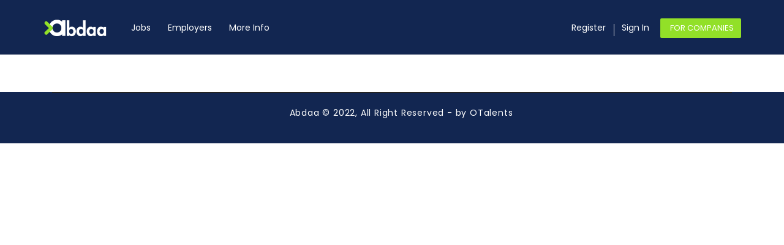

--- FILE ---
content_type: text/html; charset=UTF-8
request_url: https://abdaa.net/wp-admin/admin-ajax.php
body_size: -731
content:
<input type="hidden" name="register-security" value="310d0187c2" /><input type="hidden" name="_wp_http_referer" value="/wp-admin/admin-ajax.php" />

--- FILE ---
content_type: text/html; charset=UTF-8
request_url: https://abdaa.net/wp-admin/admin-ajax.php
body_size: -821
content:
<input type="hidden" name="register-security" value="310d0187c2" /><input type="hidden" name="_wp_http_referer" value="/wp-admin/admin-ajax.php" />

--- FILE ---
content_type: text/html; charset=UTF-8
request_url: https://abdaa.net/wp-admin/admin-ajax.php
body_size: -740
content:
<input type="hidden" name="register-security" value="310d0187c2" /><input type="hidden" name="_wp_http_referer" value="/wp-admin/admin-ajax.php" />

--- FILE ---
content_type: text/css
request_url: https://d2jhcfgvzjqsa8.cloudfront.net/core/cache/min/1/core/plugins/careerfy-framework/icons-manager/assets/default/style.css?rnd=23610
body_size: 1784
content:
@font-face{font-family:'careerfy';src:url(../../../../../../../../../plugins/careerfy-framework/icons-manager/assets/default/fonts/careerfy.eot?x5m4u6);src:url('../../../../../../../../../plugins/careerfy-framework/icons-manager/assets/default/fonts/careerfy.eot?x5m4u6#iefix') format('embedded-opentype'),url(../../../../../../../../../plugins/careerfy-framework/icons-manager/assets/default/fonts/careerfy.ttf?x5m4u6) format('truetype'),url(../../../../../../../../../plugins/careerfy-framework/icons-manager/assets/default/fonts/careerfy.woff?x5m4u6) format('woff'),url('../../../../../../../../../plugins/careerfy-framework/icons-manager/assets/default/fonts/careerfy.svg?x5m4u6#careerfy') format('svg');font-weight:400;font-style:normal;font-display:swap}.careerfy-icon{font-family:'careerfy'!important;speak:never;font-style:normal;font-weight:400;font-variant:normal;text-transform:none;line-height:1;-webkit-font-smoothing:antialiased;-moz-osx-font-smoothing:grayscale}.careerfy-twitter-circular-fill:before{content:"\e900"}.careerfy-twitter-circular:before{content:"\e901"}.careerfy-twitter:before{content:"\e902"}.careerfy-rockit-fill:before{content:"\e903"}.careerfy-geo-location-fill:before{content:"\e904"}.careerfy-forgot:before{content:"\e905"}.careerfy-edit:before{content:"\e906"}.careerfy-self-esteem:before{content:"\e907"}.careerfy-available:before{content:"\e908"}.careerfy-newborn:before{content:"\e909"}.careerfy-cost:before{content:"\e90a"}.careerfy-shield:before{content:"\e90b"}.careerfy-insight:before{content:"\e90c"}.careerfy-back:before{content:"\e90d"}.careerfy-wash-toub:before{content:"\e90e"}.careerfy-injection:before{content:"\e90f"}.careerfy-dog:before{content:"\e910"}.careerfy-note:before{content:"\e911"}.careerfy-dog-line:before{content:"\e912"}.careerfy-search-o:before{content:"\e913"}.careerfy-stopwatch:before{content:"\e914"}.careerfy-map-marker:before{content:"\e915"}.careerfy-woman:before{content:"\e916"}.careerfy-work:before{content:"\e917"}.careerfy-student:before{content:"\e918"}.careerfy-user-filled:before{content:"\e919"}.careerfy-back-arrow:before{content:"\e91a"}.careerfy-swap:before{content:"\e91b"}.careerfy-rss:before{content:"\e91c"}.careerfy-work-line:before{content:"\e91d"}.careerfy-check:before{content:"\e91e"}.careerfy-heart-o:before{content:"\e91f"}.careerfy-youtube:before{content:"\e920"}.careerfy-whatsapp:before{content:"\e921"}.careerfy-graduation-cap:before{content:"\e922"}.careerfy-skills:before{content:"\e923"}.careerfy-experience:before{content:"\e924"}.careerfy-age:before{content:"\e925"}.careerfy-eye:before{content:"\e926"}.careerfy-link:before{content:"\e927"}.careerfy-goal:before{content:"\e928"}.careerfy-work-bold-line:before{content:"\e929"}.careerfy-linkedin:before{content:"\e92a"}.careerfy-man:before{content:"\e92b"}.careerfy-back-arrow-line:before{content:"\e92c"}.careerfy-arrow:before{content:"\e92d"}.careerfy-cost-paper:before{content:"\e92e"}.careerfy-father:before{content:"\e92f"}.careerfy-help:before{content:"\e930"}.careerfy-household:before{content:"\e931"}.careerfy-instagram-circular-fill:before{content:"\e932"}.careerfy-maid:before{content:"\e933"}.careerfy-shield-double:before{content:"\e934"}.careerfy-submit:before{content:"\e935"}.careerfy-tie:before{content:"\e936"}.careerfy-user-profiles:before{content:"\e937"}.careerfy-vacuum-cleaner:before{content:"\e938"}.careerfy-woman-line:before{content:"\e939"}.careerfy-circle-fill:before{content:"\e93a"}.careerfy-people:before{content:"\e93b"}.careerfy-target:before{content:"\e93c"}.careerfy-human-resources:before{content:"\e93d"}.careerfy-arrow-left-long:before{content:"\e93e"}.careerfy-hospital:before{content:"\e940"}.careerfy-money:before{content:"\e941"}.careerfy-apple:before{content:"\e942"}.careerfy-plus-light:before{content:"\e943"}.careerfy-user-plus:before{content:"\e944"}.careerfy-diamond:before{content:"\e945"}.careerfy-play-circular:before{content:"\e946"}.careerfy-down-arrow:before{content:"\e947"}.careerfy-plus-fill-circle:before{content:"\e948"}.careerfy-arrow-pointing-to-right:before{content:"\e949"}.careerfy-arrow-pointing-to-left:before{content:"\e94a"}.careerfy-user-new:before{content:"\e94b"}.careerfy-shoping-bag:before{content:"\e94c"}.careerfy-logout-line:before{content:"\e94d"}.careerfy-android-logo:before{content:"\e94e"}.careerfy-resume-document:before{content:"\e94f"}.careerfy-paper:before{content:"\e950"}.careerfy-coding:before{content:"\e951"}.careerfy-office-o:before{content:"\e952"}.careerfy-clock-hours:before{content:"\e953"}.careerfy-company-workers:before{content:"\e954"}.careerfy-graphic:before{content:"\e955"}.careerfy-support:before{content:"\e956"}.careerfy-pen:before{content:"\e957"}.careerfy-search-papper:before{content:"\e958"}.careerfy-handshake:before{content:"\e959"}.careerfy-office:before{content:"\e95a"}.careerfy-check-square:before{content:"\e95b"}.careerfy-chef-plate:before{content:"\e95c"}.careerfy-arrow-right-circular-fill:before{content:"\e95d"}.careerfy-arrow-down-circular-fill:before{content:"\e95e"}.careerfy-building:before{content:"\e95f"}.careerfy-curriculum:before{content:"\e960"}.careerfy-user-line-double:before{content:"\e961"}.careerfy-discuss-issue:before{content:"\e962"}.careerfy-newspaper:before{content:"\e963"}.careerfy-fax:before{content:"\e964"}.careerfy-pin-line:before{content:"\e965"}.careerfy-linkedin-o:before{content:"\e966"}.careerfy-gps-o:before{content:"\e967"}.careerfy-edit-square:before{content:"\e968"}.careerfy-facebook:before{content:"\e969"}.careerfy-summary:before{content:"\e96a"}.careerfy-calendar-line:before{content:"\e96b"}.careerfy-check-box-fill:before{content:"\e96d"}.careerfy-check-box-empty:before{content:"\e96e"}.careerfy-checked:before{content:"\e96f"}.careerfy-user-circular:before{content:"\e971"}.careerfy-star-empty:before{content:"\e972"}.careerfy-upload-cloud:before{content:"\e973"}.careerfy-plus-circular:before{content:"\e974"}.careerfy-credit-card-line:before{content:"\e975"}.careerfy-star-fill:before{content:"\e976"}.careerfy-right-arrow-long:before{content:"\e977"}.careerfy-credit-card:before{content:"\e978"}.careerfy-time:before{content:"\e979"}.careerfy-folder:before{content:"\e97a"}.careerfy-group:before{content:"\e97b"}.careerfy-linkedin-circular:before{content:"\e97c"}.careerfy-facebook-circular:before{content:"\e97e"}.careerfy-internet:before{content:"\e97f"}.careerfy-calendar-filled:before{content:"\e980"}.careerfy-view:before{content:"\e981"}.careerfy-rubbish:before{content:"\e982"}.careerfy-edit-outline:before{content:"\e983"}.careerfy-resume-user:before{content:"\e984"}.careerfy-logout:before{content:"\e985"}.careerfy-multimedia:before{content:"\e986"}.careerfy-responsive:before{content:"\e987"}.careerfy-id-card:before{content:"\e988"}.careerfy-alarm:before{content:"\e989"}.careerfy-briefcase-time:before{content:"\e98a"}.careerfy-resume:before{content:"\e98b"}.careerfy-google-plus-circular-fill:before{content:"\e98c"}.careerfy-add:before{content:"\e98d"}.careerfy-download-arrow:before{content:"\e98e"}.careerfy-technology:before{content:"\e98f"}.careerfy-envelope-line:before{content:"\e990"}.careerfy-trophy:before{content:"\e991"}.careerfy-design-skills:before{content:"\e992"}.careerfy-degree-cap:before{content:"\e993"}.careerfy-network:before{content:"\e994"}.careerfy-user-line:before{content:"\e995"}.careerfy-briefcase:before{content:"\e996"}.careerfy-social-media:before{content:"\e997"}.careerfy-salary:before{content:"\e998"}.careerfy-check-circular-fill:before{content:"\e999"}.careerfy-sort:before{content:"\e99a"}.careerfy-envelope:before{content:"\e99b"}.careerfy-user-blank:before{content:"\e99c"}.careerfy-add-list:before{content:"\e99d"}.careerfy-squares:before{content:"\e99e"}.careerfy-list:before{content:"\e99f"}.careerfy-up-arrow:before{content:"\e9a0"}.careerfy-right-arrow:before{content:"\e9a1"}.careerfy-dribbble-circular-fill:before{content:"\e9a4"}.careerfy-facebook-circular-fill:before{content:"\e9a6"}.careerfy-play-button:before{content:"\e9a7"}.careerfy-arrow-right-circular:before{content:"\e9a8"}.careerfy-arrow-left-circular-fill:before{content:"\e9a9"}.careerfy-two-quotes:before{content:"\e9aa"}.careerfy-left-quote:before{content:"\e9ab"}.careerfy-filter-tool-black-shape:before{content:"\e9ac"}.careerfy-map-pin:before{content:"\e9ad"}.careerfy-business:before{content:"\e9af"}.careerfy-fast-food:before{content:"\e9b0"}.careerfy-books:before{content:"\e9b1"}.careerfy-antenna:before{content:"\e9b2"}.careerfy-accounting:before{content:"\e9b4"}.careerfy-car:before{content:"\e9b5"}.careerfy-engineer:before{content:"\e9b6"}.careerfy-search:before{content:"\e9b7"}.careerfy-down-arrow-line:before{content:"\e9b8"}.careerfy-location:before{content:"\e9b9"}.careerfy-briefcase-line:before{content:"\e9ba"}.careerfy-arrow-up-circular:before{content:"\e9bb"}.careerfy-upload-arrow:before{content:"\e9bc"}.careerfy-edit-pencil:before{content:"\e9bd"}.careerfy-user-support:before{content:"\e9cc"}.careerfy-arrow-right-fill:before{content:"\ea3c"}.careerfy-arrow-left:before{content:"\ea40"}.careerfy-pin:before{content:"\ea41"}.careerfy-calendar:before{content:"\ea42"}.careerfy-next:before{content:"\ea43"}.careerfy-briefcase-work:before{content:"\ea44"}.careerfy-avatar:before{content:"\ea45"}.careerfy-portfolio:before{content:"\ea46"}.careerfy-visit:before{content:"\ea47"}.careerfy-quote:before{content:"\ea48"}.careerfy-next-long:before{content:"\ea49"}.careerfy-gear:before{content:"\ea4a"}.careerfy-comment:before{content:"\ea4b"}.careerfy-heart:before{content:"\ea4c"}.careerfy-phone:before{content:"\ea4d"}.careerfy-google-play:before{content:"\ea4e"}.careerfy-mail:before{content:"\ea50"}.careerfy-plane:before{content:"\ea55"}.careerfy-linkedin-circular-fill:before{content:"\ea56"}.careerfy-pinterest:before{content:"\ea57"}.careerfy-logout-o:before{content:"\ea58"}.careerfy-user:before{content:"\ea59"}.careerfy-upload:before{content:"\ea5a"}.careerfy-user-outline:before{content:"\ea80"}.careerfy-search-outline:before{content:"\ea98"}.careerfy-phrase:before{content:"\ea9a"}.careerfy-play:before{content:"\ea9b"}.careerfy-star-fill-smoth:before{content:"\ea9c"}.careerfy-clock:before{content:"\ea9d"}.careerfy-comment-outline:before{content:"\ea9e"}.careerfy-like:before{content:"\ea9f"}.careerfy-user-shield:before{content:"\eaa0"}.careerfy-login:before{content:"\eaa1"}.careerfy-password:before{content:"\eaa9"}.careerfy-arrow-right-bold:before{content:"\eaef"}.careerfy-arrow-right:before{content:"\eb2d"}.careerfy-list-sign:before{content:"\eb44"}.careerfy-grid-square:before{content:"\eb45"}.careerfy-arrow-right-light:before{content:"\eb60"}.careerfy-map-location-pin:before{content:"\eb6e"}.careerfy-check-mark:before{content:"\eb73"}.careerfy-pin-on-map:before{content:"\eb76"}.careerfy-edit-tool:before{content:"\eb7d"}.careerfy-building-office:before{content:"\eb92"}

--- FILE ---
content_type: text/css
request_url: https://d2jhcfgvzjqsa8.cloudfront.net/core/cache/min/1/mapbox-gl-js/plugins/mapbox-gl-directions/v4.0.2/mapbox-gl-directions.css?rnd=23610
body_size: 4987
content:
.mapboxgl-ctrl-geocoder,.mapboxgl-ctrl-geocoder *,.mapboxgl-ctrl-geocoder *:after,.mapboxgl-ctrl-geocoder *:before{-webkit-box-sizing:border-box;-moz-box-sizing:border-box;box-sizing:border-box}.mapboxgl-ctrl-geocoder{font:15px/20px 'Helvetica Neue',Arial,Helvetica,sans-serif;position:relative;background-color:#fff;width:calc(100% - 360px);;min-width:calc(100% - 40px);;max-width:calc(100% - 40px);;margin-left:40px;border-radius:0 0 3px 0}.mapbox-directions-origin .mapboxgl-ctrl-geocoder{border-radius:0 3px 0 0}.mapboxgl-ctrl-geocoder input[type='text']{font-size:12px;width:100%;border:0;background-color:transparent;height:40px;margin:0;color:rgba(0,0,0,.5);padding:10px 40px 10px 10px;text-overflow:ellipsis;white-space:nowrap;overflow:hidden}.mapbox-directions-origin input[type='text']{box-shadow:0 1px 0 0 #ddd;position:relative;z-index:1}.mapboxgl-ctrl-geocoder input:focus{color:rgba(0,0,0,.75);outline:0;outline:thin dotted\8}.mapboxgl-ctrl-geocoder .geocoder-icon-search{position:absolute;top:10px;left:10px}.mapboxgl-ctrl-geocoder button{padding:0;margin:0;background-color:#fff;border:none;cursor:pointer}.mapboxgl-ctrl-geocoder .geocoder-pin-right *{background-color:#fff;z-index:2;position:absolute;right:10px;top:10px;display:none}.mapboxgl-ctrl-geocoder .geocoder-pin-right *.active{display:block}.mapboxgl-ctrl-geocoder,.mapboxgl-ctrl-geocoder ul{box-shadow:none}.mapboxgl-ctrl-geocoder ul{background-color:#fff;border-radius:0 0 3px 3px;left:0;list-style:none;margin:0;padding:0;position:absolute;width:100%;top:100%;z-index:1000;overflow:hidden;font-size:12px}.mapboxgl-ctrl-bottom-left .mapboxgl-ctrl-geocoder ul,.mapboxgl-ctrl-bottom-right .mapboxgl-ctrl-geocoder ul{top:auto;bottom:100%}.mapboxgl-ctrl-geocoder ul>li>a{clear:both;cursor:default;display:block;padding:5px 10px;white-space:nowrap;overflow:hidden;text-overflow:ellipsis;white-space:nowrap;border-bottom:1px solid rgba(0,0,0,.1)}.mapboxgl-ctrl-geocoder ul>li:last-child>a{border-bottom:none}.mapboxgl-ctrl-geocoder ul>li.active>a,.mapboxgl-ctrl-geocoder ul>li>a:hover{background-color:#eee;text-decoration:none;cursor:pointer}@-webkit-keyframes rotate{from{-webkit-transform:rotate(0deg)}to{-webkit-transform:rotate(360deg)}}@-moz-keyframes rotate{from{-moz-transform:rotate(0deg)}to{-moz-transform:rotate(360deg)}}@-ms-keyframes rotate{from{-ms-transform:rotate(0deg)}to{-ms-transform:rotate(360deg)}}@keyframes rotate{from{transform:rotate(0deg)}to{transform:rotate(360deg)}}.geocoder-icon{display:inline-block;width:20px;height:20px;vertical-align:middle;speak:none;background-repeat:no-repeat}.geocoder-icon-search{display:none}.geocoder-icon-close{background-image:url([data-uri])}.geocoder-icon-loading{background-image:url([data-uri]);-webkit-animation:rotate 400ms linear infinite;-moz-animation:rotate 400ms linear infinite;-ms-animation:rotate 400ms linear infinite;animation:rotate 400ms linear infinite}.mapboxgl-ctrl-directions{width:33.33333%;min-width:300px;max-width:300px}.mapbox-directions-component{position:relative}.mapbox-directions-component,.mapbox-directions-component *,.mapbox-directions-component *:after,.mapbox-directions-component *:before{-webkit-box-sizing:border-box;-moz-box-sizing:border-box;box-sizing:border-box}.mapbox-directions-component-keyline{box-shadow:0 0 0 2px rgba(0,0,0,.1);border-radius:3px}.directions-control{font:15px/20px 'Helvetica Neue',Arial,Helvetica,sans-serif}.directions-control{width:100%;z-index:1}.directions-control.directions-control-directions{background:rgba(0,0,0,.75);margin:7px 0 0;color:#fff;top:0;right:0;bottom:0;overflow:auto;overflow-x:hidden}.directions-control.directions-control-inputs{top:10px;left:10px}.mapbox-directions-origin,.mapbox-directions-destination{position:relative}.mapbox-form-label{position:absolute;top:0;left:0;background:#8a8acb;color:#fff;padding:0;width:40px;height:40px;text-align:center;line-height:38px;border-radius:0 0 0 3px}.mapbox-form-label .directions-icon{background-position:center;width:40px;height:40px}.mapbox-directions-origin .mapbox-form-label{background-color:#3bb2d0;border-radius:3px 0 0 0;box-shadow:0 1px 0 0 rgba(0,0,0,.1);z-index:1}.directions-reverse{position:absolute;z-index:10;background:#fff;left:40px;top:30px;cursor:pointer}.mapbox-directions-inputs button{padding:0;margin:0;background-color:#fff;border:none;cursor:pointer}.mapbox-directions-inputs .directions-pin-right *{background-color:#fff;z-index:2;position:absolute;right:10px;top:10px;display:none}.mapbox-directions-inputs .directions-pin-right *.active{display:block}.mapbox-directions-profile{background:#fff;margin:7px 0 0;padding:2px;border-radius:15px;vertical-align:middle}.mapbox-directions-profile label{cursor:pointer;vertical-align:top;display:block;border-radius:16px;padding:3px 5px;font-size:12px;color:rgba(0,0,0,.5);line-height:20px;text-align:center;width:25%;float:left}.mapbox-directions-profile label:hover{color:rgba(0,0,0,.75)}.mapbox-directions-profile input[type=radio]{display:none}.mapbox-directions-profile input[type=radio]:checked+label:hover,.mapbox-directions-profile input[type=radio]:checked+label{background:#eee;color:rgba(0,0,0,.75)}.mapbox-directions-routes ul{list-style:none;margin:0;padding:10px 10px 0 10px;border-bottom:1px solid rgba(255,255,255,.25)}.mapbox-directions-routes li{font-size:12px;padding:10px 10px 10px 80px;display:block;position:relative;cursor:pointer;color:rgba(255,255,255,.5);min-height:60px}.mapbox-directions-routes li:hover,.mapbox-directions-routes .mapbox-directions-route-active{color:#fff}.mapbox-directions-route-heading{position:absolute;left:10px;top:10px}.mapbox-directions-route-summary{position:relative;z-index:1;width:100%;background-color:rgba(0,0,0,.75);color:#fff;padding:5px 10px;font-size:15px;line-height:28px}.mapbox-directions-route-summary h1{font-weight:500;margin:0;display:inline;font-size:inherit;line-height:inherit}.mapbox-directions-route-summary span{color:rgba(255,255,255,.5);margin:0 5px}.mapbox-directions-instructions{overflow:scroll}.mapbox-directions-instructions-wrapper{max-height:50vh}.mapbox-directions-routes{margin-left:5px;font-size:12px;float:right}.mapbox-directions-routes input[type=radio]{display:none}.mapbox-directions-routes input[type=radio]:not(:checked)+.button:before{width:0}.mapbox-directions-routes input[type=radio]+label{background-color:rgba(255,255,255,.1);float:left;padding:0 10px;cursor:pointer}.mapbox-directions-routes input[type=radio]+label:hover,.mapbox-directions-routes input[type=radio]:checked+label{background-color:rgba(255,255,255,.25)}.mapbox-directions-instructions .directions-icon{position:absolute;left:12px;top:20px;margin:auto}.mapbox-directions-instructions .directions-icon:before{vertical-align:top}.mapbox-directions-error{padding:20px;font-size:20px;line-height:25px}.mapbox-directions-step-distance{color:rgba(255,255,255,.5);position:absolute;padding:5px 10px;font-size:12px;left:30px;bottom:-10px}.mapbox-directions-steps{position:relative;list-style:none;margin:0;padding:0}.mapbox-directions-step{position:relative;color:rgba(255,255,255,.75);cursor:pointer;padding:20px 20px 20px 40px;font-size:14px;line-height:18px;font-weight:300;letter-spacing:.1em}.mapbox-directions-step *{pointer-events:none}.mapbox-directions-step:hover{color:#fff}.mapbox-directions-step:after{content:'';position:absolute;top:45px;bottom:-10px;border-left:2px dotted rgba(255,255,255,.2);left:20px}.mapbox-directions-step:last-child:after,.mapbox-directions-step:last-child .mapbox-directions-step-distance{display:none}.mapbox-marker-drag-icon{display:block;background-color:#444;border-radius:50%;box-shadow:0 0 5px 0 rgba(0,0,0,.5)}.mapbox-marker-drag-icon-step{background-color:#3BB2D0}.mapbox-directions-clearfix:after{content:'';display:block;height:0;clear:both;visibility:hidden}@media only screen and (max-width:640px){.directions-control.directions-control{width:100%;max-width:100%}.directions-control.directions-control-inputs{top:0;left:0}.mapbox-directions-profile{margin:10px}.mapbox-directions-routes{float:right;margin-right:10px}.directions-control.directions-control-directions{top:auto;max-height:40%}.mapbox-directions-multiple{min-height:50px}}@-webkit-keyframes rotate{from{-webkit-transform:rotate(0deg)}to{-webkit-transform:rotate(360deg)}}@-moz-keyframes rotate{from{-moz-transform:rotate(0deg)}to{-moz-transform:rotate(360deg)}}@-ms-keyframes rotate{from{-ms-transform:rotate(0deg)}to{-ms-transform:rotate(360deg)}}@keyframes rotate{from{transform:rotate(0deg)}to{transform:rotate(360deg)}}.directions-icon{display:inline-block;width:20px;height:20px;vertical-align:middle;speak:none;background-repeat:no-repeat}.directions-icon-arrive{background-image:url([data-uri])}.directions-icon-slight-left{background-image:url([data-uri])}.directions-icon-slight-right{background-image:url([data-uri])}.directions-icon-straight{background-image:url([data-uri])}.directions-icon-depart{background-image:url([data-uri])}.directions-icon-roundabout{background-image:url([data-uri])}.directions-icon-error{background-image:url([data-uri])}.directions-icon-reverse{background-image:url([data-uri])}.directions-icon-sharp-left{background-image:url([data-uri])}.directions-icon-sharp-right{background-image:url([data-uri])}.directions-icon-left{background-image:url([data-uri])}.directions-icon-right{background-image:url([data-uri])}.directions-icon-u-turn{background-image:url([data-uri])}.directions-icon-waypoint{background-image:url([data-uri])}

--- FILE ---
content_type: text/css
request_url: https://d2jhcfgvzjqsa8.cloudfront.net/core/cache/min/1/core/themes/careerfy/css/woocommerce.css?rnd=23610
body_size: 10991
content:
.body-nowhite-bg table.shop_table{background-color:#fff}.clear,.woocommerce .woocommerce-breadcrumb:after{clear:both}@-webkit-keyframes spin{100%{-webkit-transform:rotate(360deg)}}@-moz-keyframes spin{100%{-moz-transform:rotate(360deg)}}@keyframes spin{100%{-webkit-transform:rotate(360deg);-moz-transform:rotate(360deg);-ms-transform:rotate(360deg);-o-transform:rotate(360deg);transform:rotate(360deg)}}@font-face{font-display:swap;font-family:star;src:url(../../../../../../../themes/careerfy/fonts/star.eot);src:url(../../../../../../../themes/careerfy/fonts/star.eot?#iefix) format("embedded-opentype"),url(../../../../../../../themes/careerfy/fonts/star.woff) format("woff"),url(../../../../../../../themes/careerfy/fonts/star.ttf) format("truetype"),url(../../../../../../../themes/careerfy/fonts/star.svg#star) format("svg");font-weight:400;font-style:normal}@font-face{font-display:swap;font-family:WooCommerce;src:url(../../../../../../../themes/careerfy/fonts/WooCommerce.eot);src:url(../../../../../../../themes/careerfy/fonts/WooCommerce.eot?#iefix) format("embedded-opentype"),url(../../../../../../../themes/careerfy/fonts/WooCommerce.woff) format("woff"),url(../../../../../../../themes/careerfy/fonts/WooCommerce.ttf) format("truetype"),url(../../../../../../../themes/careerfy/fonts/WooCommerce.svg#WooCommerce) format("svg");font-weight:400;font-style:normal}p.demo_store{position:fixed;top:0;left:0;right:0;margin:0;width:100%;font-size:1em;padding:1em 0;text-align:center;background-color:#a46497;color:#fff;z-index:99998;box-shadow:0 1px 1em rgba(0,0,0,.2)}p.demo_store a{color:#fff}.admin-bar p.demo_store{top:32px}.woocommerce .blockUI.blockOverlay{position:relative}.woocommerce .blockUI.blockOverlay:before,.woocommerce .loader:before{position:absolute;top:50%;left:50%;margin-left:-.5em;margin-top:-.5em;display:block;content:"\f021";font-family:FontAwesome;-webkit-animation:spin 1s ease-in-out infinite;-moz-animation:spin 1s ease-in-out infinite;animation:spin 1s ease-in-out infinite;line-height:1;text-align:center;font-size:5em;color:rgba(0,0,0,.75)}.checkout.woocommerce-checkout.processing{display:inline-block;width:100%}.woocommerce a.remove{display:block;font-size:1.3em;height:1em;width:1em;text-align:center;line-height:1.1;border-radius:100%;color:red!important;text-decoration:none;font-weight:700;border:0}.woocommerce a.remove:hover{color:#fff!important;background:red}.woocommerce small.note{display:block;color:#777;font-size:.857em;margin-top:10px}.woocommerce .woocommerce-breadcrumb{margin:0 0 1em;padding:0;font-size:.92em;color:#777}.woocommerce .woocommerce-breadcrumb:after,.woocommerce .woocommerce-breadcrumb:before{content:" ";display:table}.woocommerce .woocommerce-breadcrumb a{color:#777}.woocommerce .quantity .qty{width:3.631em;text-align:center}.woocommerce div.product{margin-bottom:0;position:relative}.woocommerce div.product .product_title{clear:none;margin-top:0;padding:0;font-size:24px;margin-bottom:0}.woocommerce #reviews #comments .add_review:after,.woocommerce .products ul:after,.woocommerce div.product form.cart:after,.woocommerce div.product p.cart:after,.woocommerce nav.woocommerce-pagination ul,.woocommerce ul.products:after{clear:both}.woocommerce div.product p.price ins,.woocommerce div.product span.price ins{background:inherit;font-weight:400;text-transform:unset}.woocommerce-review-link{font-style:italic}.woocommerce div.product p.stock{font-size:.92em}.woocommerce div.product .stock{color:#77a464}.woocommerce div.product .out-of-stock{color:red}.woocommerce div.product .woocommerce-product-rating{margin-bottom:12px}.woocommerce div.product div.images img{display:block;width:100%;height:auto;box-shadow:none}.woocommerce div.product div.images div.thumbnails{display:inline-block;width:100%;text-align:center}.woocommerce div.product div.images div.thumbnails a{display:inline-block;width:33.333%;margin:0 -4px 0 0;padding:10px}.woocommerce div.product div.social{text-align:right;margin:0 0 1em}.woocommerce div.product div.social span{margin:0 0 0 2px}.woocommerce div.product div.social span span{margin:0}.woocommerce div.product div.social span .stButton .chicklets{padding-left:16px;width:0}.woocommerce div.product div.social iframe{float:left;margin-top:3px}.woocommerce-tabs{display:inline-block;width:100%;margin-bottom:30px}.woocommerce-tabs .woocommerce-Tabs-panel{float:left;width:100%}.woocommerce div.product .woocommerce-tabs .panel{display:inline-block;width:100%}.woocommerce-Reviews #comments{border:1px solid #eaeaea;border-top:none;padding:39px 23px 0 34px;margin-bottom:25px}.tab-content-wrap .panel{border:none;box-shadow:none}.woocommerce-Reviews .comment-respond h3{padding-bottom:17px;border-bottom:2px solid #2a2a2a;margin-bottom:15px;text-transform:uppercase;color:#262626;margin-bottom:20px;font-weight:400;display:inline-block;width:100%}.woocommerce-Reviews .comment-respond label{margin-bottom:10px;color:#262626}.woocommerce-Reviews .comment-respond input[type="text"],.woocommerce-Reviews .comment-respond input[type="email"]{background-color:#fff;border:1px solid #eee;color:#333;float:left;font-size:16px;font-weight:300;height:43px;padding:5px 15px;width:100%}.woocommerce-Reviews .comment-respond textarea{background-color:#fff;border:1px solid #eee;color:#333;float:left;font-size:16px;font-weight:300;height:156px;margin-bottom:15px;padding:10px 15px;width:100%}.woocommerce div.product .woocommerce-tabs .panel p strong,.woocommerce div.product .woocommerce-tabs .panel p time{margin-bottom:3px;color:#b4b4b4}.woocommerce-Reviews-title{margin-bottom:15px}.woocommerce div.product form.cart:after,.woocommerce div.product form.cart:before,.woocommerce div.product p.cart:after,.woocommerce div.product p.cart:before{display:table;content:" "}.woocommerce div.product form.cart,.woocommerce div.product p.cart{margin-bottom:2em}.woocommerce div.product form.cart div.quantity{float:left;margin:9px 4px 0 0}.woocommerce div.product form.cart table{border-width:0 0 1px}.woocommerce div.product form.cart table td{padding-left:0}.woocommerce div.product form.cart table div.quantity{float:none;margin:0}.woocommerce div.product form.cart table small.stock{display:block;float:none}.woocommerce div.product form.cart .variations{margin-bottom:1em;border:0;width:100%}.woocommerce div.product form.cart .variations td,.woocommerce div.product form.cart .variations th{border:0;vertical-align:top;line-height:2em}.woocommerce div.product form.cart .variations label{font-weight:700}.woocommerce div.product form.cart .variations select{max-width:100%;min-width:75%;display:inline-block;margin-right:1em}.woocommerce div.product form.cart .variations td.label{padding-right:1em}.woocommerce div.product form.cart .woocommerce-variation-description p{margin-bottom:1em}.woocommerce div.product form.cart .reset_variations{visibility:hidden;font-size:.83em}.woocommerce div.product form.cart .wc-no-matching-variations{display:none}.woocommerce div.product form.cart .button{vertical-align:middle;float:left}.woocommerce div.product form.cart .group_table td.label{padding-right:1em;padding-left:1em}.woocommerce div.product form.cart .group_table td{vertical-align:top;padding-bottom:.5em;border:0}.wc-tab.panel h2{float:left;width:100%;margin:0 0 20px;font-weight:500;font-size:20px;position:relative;line-height:1;padding:15px 0 0}.wc-tab .comment-form-rating p{padding:0}.wc-tab .comment-form-rating{padding:0 8px}.wc-tab .comment-respond form p label span:before,.wc-tab .comment-respond form p label span:after,.wc-tab .comment-respond form p label:before,.wc-tab .comment-respond form p label:after{display:none}.wc-tab .comment-respond form p label span{position:static}.woocommerce span.onsale{padding:4px 10px;position:absolute;text-align:center;top:0em;left:0em;margin:0;background-color:#77a464;color:#fff;font-size:14px;text-transform:uppercase;z-index:10}.woocommerce .products ul,.woocommerce ul.products{padding:0;list-style:none;clear:both}.related>h2{display:inline-block;font-size:18px;font-weight:900;margin-bottom:30px;padding-bottom:9px;line-height:1;position:relative}.related>h2:before{content:'';position:absolute;right:-3px;bottom:0;width:54px;height:2px}.woocommerce .products ul:after,.woocommerce .products ul:before,.woocommerce ul.products:after,.woocommerce ul.products:before{content:" ";display:table}.woocommerce .products ul li,.woocommerce ul.products li{list-style:none;float:none;display:inline-block;vertical-align:middle;margin-right:-4px}.panel-description h2{display:none}.woocommerce ul.products li.product .onsale{top:0;right:0;left:auto;margin:-.5em -.5em 0 0}.woocommerce ul.products li.product h3{padding:.5em 0;margin:0;font-size:1em}.woocommerce ul.products li.product a{text-decoration:none}.woocommerce ul.products li.product a img{width:100%;height:auto;display:block;margin:0 0 1em;box-shadow:none}.woocommerce ul.products li.product strong{display:block}.woocommerce ul.products li.product .kingdom-study-rating{font-size:.857em}.woocommerce ul.products li.product .button{margin-top:1em}.woocommerce ul.products li.product .price{color:#77a464;display:block;font-weight:400;margin-bottom:.5em;font-size:.857em}.woocommerce ul.products li.product .price del{color:inherit;opacity:.5;display:block}.woocommerce ul.products li.product .price ins{background:0 0;font-weight:700}.woocommerce ul.products li.product .price .from{font-size:.67em;margin:-2px 0 0;text-transform:uppercase;color:rgba(132,132,132,.5)}.woocommerce .woocommerce-ordering select{vertical-align:top}.woocommerce nav.woocommerce-pagination{text-align:center}.woocommerce nav.woocommerce-pagination ul{display:inline-block;white-space:nowrap;padding:0;border:1px solid #d3ced2;border-right:0;margin:1px}.woocommerce nav.woocommerce-pagination ul li{border-right:1px solid #d3ced2;padding:0;margin:0;float:left;display:inline;overflow:hidden}.woocommerce nav.woocommerce-pagination ul li a,.woocommerce nav.woocommerce-pagination ul li span{margin:0;text-decoration:none;line-height:1;font-size:1em;font-weight:400;padding:.5em;min-width:1em;display:block}.woocommerce nav.woocommerce-pagination ul li a:focus,.woocommerce nav.woocommerce-pagination ul li a:hover,.woocommerce nav.woocommerce-pagination ul li span.current{background:#ebe9eb;color:#8a7e88}.woocommerce #respond input#submit,.woocommerce a.button,.woocommerce button.button,.woocommerce input.button{display:inline-block;padding:12px 22px;color:#fff;background-color:#303032;line-height:1;font-size:14px;font-weight:600;text-transform:uppercase;border:1px solid;-webkit-transition:all 0.4s ease-in-out;-moz-transition:all 0.4s ease-in-out;-ms-transition:all 0.4s ease-in-out;-o-transition:all 0.4s ease-in-out;transition:all 0.4s ease-in-out}.woocommerce button.button:hover{background-color:transparent}.woocommerce #respond input#submit.loading,.woocommerce a.button.loading,.woocommerce button.button.loading,.woocommerce input.button.loading{opacity:.25;padding-right:2.618em}.woocommerce #respond input#submit.loading:after,.woocommerce a.button.loading:after,.woocommerce button.button.loading:after,.woocommerce input.button.loading:after{font-family:WooCommerce;content:"\e01c";vertical-align:top;-webkit-font-smoothing:antialiased;font-weight:400;position:absolute;top:.618em;right:1em;-webkit-animation:spin 2s linear infinite;-moz-animation:spin 2s linear infinite;animation:spin 2s linear infinite}.woocommerce #respond input#submit.added:after,.woocommerce a.button.added:after,.woocommerce button.button.added:after,.woocommerce input.button.added:after{font-family:WooCommerce;content:"\e017";margin-left:.53em;vertical-align:bottom}.woocommerce #respond input#submit:hover,.woocommerce a.button:hover,.woocommerce button.button:hover,.woocommerce input.button:hover{text-decoration:none;background-image:none;color:#fff}.woocommerce #respond input#submit.alt,.woocommerce a.button.alt,.woocommerce button.button.alt,.woocommerce input.button.alt{color:#fff;-webkit-font-smoothing:antialiased}.single_add_to_cart_button{margin-left:20px}.woocommerce #respond input#submit.alt:hover,.woocommerce a.button.alt:hover,.woocommerce button.button.alt:hover,.woocommerce input.button.alt:hover{color:#fff}.woocommerce #respond input#submit.alt.disabled,.woocommerce #respond input#submit.alt.disabled:hover,.woocommerce #respond input#submit.alt:disabled,.woocommerce #respond input#submit.alt:disabled:hover,.woocommerce #respond input#submit.alt:disabled[disabled],.woocommerce #respond input#submit.alt:disabled[disabled]:hover,.woocommerce a.button.alt.disabled,.woocommerce a.button.alt.disabled:hover,.woocommerce a.button.alt:disabled,.woocommerce a.button.alt:disabled:hover,.woocommerce a.button.alt:disabled[disabled],.woocommerce a.button.alt:disabled[disabled]:hover,.woocommerce button.button.alt.disabled,.woocommerce button.button.alt.disabled:hover,.woocommerce button.button.alt:disabled,.woocommerce button.button.alt:disabled:hover,.woocommerce button.button.alt:disabled[disabled],.woocommerce button.button.alt:disabled[disabled]:hover,.woocommerce input.button.alt.disabled,.woocommerce input.button.alt.disabled:hover,.woocommerce input.button.alt:disabled,.woocommerce input.button.alt:disabled:hover,.woocommerce input.button.alt:disabled[disabled],.woocommerce input.button.alt:disabled[disabled]:hover{background-color:#a46497;color:#fff}.woocommerce #respond input#submit.disabled,.woocommerce #respond input#submit:disabled,.woocommerce #respond input#submit:disabled[disabled],.woocommerce a.button.disabled,.woocommerce a.button:disabled,.woocommerce a.button:disabled[disabled],.woocommerce button.button.disabled,.woocommerce button.button:disabled,.woocommerce button.button:disabled[disabled],.woocommerce input.button.disabled,.woocommerce input.button:disabled,.woocommerce input.button:disabled[disabled]{color:inherit;cursor:not-allowed;opacity:.5;padding:.618em 1em;color:#fff}.woocommerce #respond input#submit.disabled:hover,.woocommerce #respond input#submit:disabled:hover,.woocommerce #respond input#submit:disabled[disabled]:hover,.woocommerce a.button.disabled:hover,.woocommerce a.button:disabled:hover,.woocommerce a.button:disabled[disabled]:hover,.woocommerce button.button.disabled:hover,.woocommerce button.button:disabled:hover,.woocommerce button.button:disabled[disabled]:hover,.woocommerce input.button.disabled:hover,.woocommerce input.button:disabled:hover,.woocommerce input.button:disabled[disabled]:hover{color:inherit;background-color:#ebe9eb}.woocommerce .cart .button,.woocommerce .cart input.button{float:none}.woocommerce a.added_to_cart{white-space:nowrap;display:inline-block;text-decoration:underline;padding-left:10px}.woocommerce-product-gallery__wrapper .woocommerce-product-gallery__image:first-child{width:100%}.woocommerce-product-gallery__wrapper{margin:0 -8px}.woocommerce-product-gallery__wrapper .woocommerce-product-gallery__image{float:left;width:25%;padding:0 8px 8px 8px}.woocommerce #reviews #comments .add_review:after,.woocommerce #reviews #comments .add_review:before,.woocommerce #reviews #comments ol.commentlist li .comment-text:after,.woocommerce #reviews #comments ol.commentlist li .comment-text:before,.woocommerce #reviews #comments ol.commentlist:after,.woocommerce #reviews #comments ol.commentlist:before{content:" ";display:table}.woocommerce #reviews h2 small{float:right;color:#777;font-size:15px;margin:10px 0 0}.woocommerce #reviews h2 small a{text-decoration:none;color:#777}.woocommerce #reviews h3{margin:0}.woocommerce #reviews #respond{margin:0;border:0;padding:0}.woocommerce #reviews #comments h2{clear:none}.woocommerce #review_form #respond:after,.woocommerce #reviews #comments ol.commentlist li .comment-text:after,.woocommerce #reviews #comments ol.commentlist:after,.woocommerce .woocommerce-product-rating:after,.woocommerce td.product-name dl.variation:after{clear:both}.woocommerce #reviews #comments ol.commentlist{margin:10px 0;width:100%;background:0 0;list-style:none;padding-left:0}.woocommerce #reviews #comments ol.commentlist li{padding:0;margin:0 0 50px;position:relative;display:inline-block;background:0;border:0;list-style:none}.woocommerce #reviews #comments ol.commentlist li .meta{float:left}.woocommerce #reviews #comments ol.commentlist li .meta strong{font-size:16px;color:#262626}.woocommerce #reviews #comments ol.commentlist li .meta time{font-style:italic;font-size:12px;padding:0 12px 0 0}.woocommerce #reviews #comments .kingdom-study-rating:before,.woocommerce #reviews #comments .kingdom-study-rating span:before{color:#ffae00}#reviews #comments .description{display:inline-block;width:100%;color:#6c8391;font-size:16px;line-height:1.5;padding:5px 0 0}.woocommerce-tabs .comment-form{display:inline-block;width:100%}.woocommerce-tabs .comment-form form{margin:0 -10px;width:100%;padding:0 42px 0 0}.woocommerce-tabs .comment-form p.comment-form-comment,.woocommerce-tabs .comment-form p.form-submit,.woocommerce-tabs .comment-form p.comment-form-rating{width:100%;margin-bottom:22px}.woocommerce-tabs .comment-respond form,.woocommerce-tabs .comment-form p.form-submit{padding-top:20px}.woocommerce-tabs .comment-form p.comment-form-rating{line-height:1}.woocommerce-tabs .comment-form p.comment-form-rating label{float:left}.woocommerce-tabs .comment-form p.comment-form-rating p.stars{margin:0px!important}.woocommerce-tabs .comment-form form p{list-style-type:none;margin-bottom:19px;width:33.333%;float:left;padding:0 10px}.woocommerce #reviews #comments ol.commentlist li img.avatar{float:left;width:65px;height:auto;margin:0;border-radius:100%}.woocommerce #reviews #comments ol.commentlist li .comment-text{margin:0 0 0 94px}.woocommerce #reviews #comments ol.commentlist li .comment-text .kingdom-study-rating{float:none;display:inline-block}.woocommerce #reviews #comments ol.commentlist li .comment-text p{margin:0 0 0 0;line-height:1.5;color:#3d4158}.woocommerce #reviews #comments ol.commentlist li .comment-text p.meta{font-size:.83em}.woocommerce #reviews #comments ol.commentlist ul.children{list-style:none;margin:20px 0 0 50px}.woocommerce #reviews #comments ol.commentlist ul.children .kingdom-study-rating{display:none}.woocommerce #reviews #comments ol.commentlist #respond{border:1px solid #e4e1e3;border-radius:4px;padding:1em 1em 0;margin:20px 0 0 50px}.woocommerce #reviews #comments .commentlist>li:before{content:""}.kingdom-study-shopwrap{margin-bottom:60px;float:left;width:100%}section.related.products{display:inline-block;width:100%}.woocommerce .kingdom-study-rating{float:left;overflow:hidden;position:relative;height:1em;line-height:1;font-size:1em;width:8em;font-family:star;letter-spacing:5px;font-size:11px;margin-top:9px}.woocommerce .kingdom-study-rating:before{content:"\73\73\73\73\73";float:left;top:0;left:0;position:absolute}.woocommerce .kingdom-study-rating span{overflow:hidden;float:left;top:0;left:0;position:absolute;padding-top:1.5em}.woocommerce .kingdom-study-rating span:before{content:"\53\53\53\53\53";top:0;position:absolute;left:0}.woocommerce .woocommerce-product-rating{line-height:2;display:block}.woocommerce .woocommerce-product-rating:after,.woocommerce .woocommerce-product-rating:before{content:" ";display:table}.woocommerce .woocommerce-product-rating .kingdom-study-rating{margin:.8em 4px 0 0;float:left}.woocommerce .products .kingdom-study-rating{display:block;margin:0 0 .5em;float:none}.woocommerce .hreview-aggregate .kingdom-study-rating{margin:10px 0 0}.woocommerce #review_form #respond{position:static;margin:0;width:auto;padding:0;background:0 0;border:0}.woocommerce #review_form #respond:after,.woocommerce #review_form #respond:before{content:" ";display:table}.woocommerce p.stars a:before,.woocommerce p.stars a:hover~a:before{content:"\e021"}.woocommerce #review_form #respond p{margin:0 0 10px}.woocommerce-tabs .comment-form-rating{float:left;width:100%}.woocommerce #review_form #respond .form-submit input{left:auto}.woocommerce #review_form #respond textarea{box-sizing:border-box;width:100%}.woocommerce p.stars a{position:relative;height:1em;width:1em;text-indent:-999em;display:inline-block;text-decoration:none}.woocommerce p.stars a:before{display:block;position:absolute;top:0;left:0;width:1em;height:1em;line-height:1;font-family:WooCommerce;text-indent:0}.woocommerce table.shop_attributes td,.woocommerce table.shop_attributes th{line-height:1.5;border-bottom:1px dotted rgba(0,0,0,.1);border-top:0;margin:0}.woocommerce p.stars.selected a.active:before,.woocommerce p.stars:hover a:before{content:"\e020"}.woocommerce p.stars.selected a.active~a:before{content:"\e021"}.woocommerce p.stars.selected a:not(.active):before{content:"\e020"}.woocommerce table.shop_attributes{border:0;border-top:1px dotted rgba(0,0,0,.1);margin-bottom:1.618em;width:100%}.woocommerce table.shop_attributes th{width:150px;font-weight:700;padding:8px}.woocommerce table.shop_attributes td{font-style:italic;padding:0}.woocommerce table.shop_attributes td p{margin:0;padding:8px 0}.woocommerce table.shop_attributes .alt td,.woocommerce table.shop_attributes .alt th{background:rgba(0,0,0,.025)}.woocommerce table.shop_table.shop_table_responsive{border:1px solid #eee}.woocommerce table.shop_table{border:1px solid rgba(0,0,0,.1);margin:0 -1px 24px 0;text-align:left;width:100%;border-collapse:separate}.woocommerce table.shop_table thead tr th,.woocommerce table.shop_table tr td,.woocommerce table.shop_table.shop_table_responsive tr th,.woocommerce table.shop_table.shop_table_responsive tr td{border-color:#eee}.woocommerce table.shop_table strong{color:#333}.woocommerce table.shop_table th{font-weight:400;padding:9px 12px;border-color:#eee}.woocommerce table.shop_table tr td input.input-text.qty{background-color:#fff;border:1px solid #eee}.woocommerce table.shop_table td{border-top:1px solid rgba(0,0,0,.1);padding:6px 12px;vertical-align:middle}.woocommerce table.shop_table td small{font-weight:400}.woocommerce table.shop_table tbody:first-child tr:first-child td,.woocommerce table.shop_table tbody:first-child tr:first-child th{border-top:0}.woocommerce table.shop_table tbody th,.woocommerce table.shop_table tfoot td,.woocommerce table.shop_table tfoot th{font-weight:700;border-top:1px solid #eee}.woocommerce table.my_account_orders{font-size:.85em}.woocommerce table.my_account_orders td,.woocommerce table.my_account_orders th{padding:4px 8px;vertical-align:middle}.woocommerce table.my_account_orders .button{white-space:nowrap}.woocommerce table.my_account_orders .order-actions{text-align:right}.woocommerce table.my_account_orders .order-actions .button{margin:.125em 0 .125em .25em}.woocommerce td.product-name dl.variation{margin:.25em 0}.woocommerce td.product-name dl.variation:after,.woocommerce td.product-name dl.variation:before{content:" ";display:table}.woocommerce td.product-name dl.variation dd,.woocommerce td.product-name dl.variation dt{display:inline-block;float:left;margin-bottom:1em}.woocommerce td.product-name dl.variation dt{font-weight:700;padding:0 0 .25em;margin:0 4px 0 0;clear:left}.woocommerce ul.cart_list li dl:after,.woocommerce ul.cart_list li:after,.woocommerce ul.product_list_widget li dl:after,.woocommerce ul.product_list_widget li:after{clear:both}.woocommerce td.product-name dl.variation dd{padding:0 0 .25em}.woocommerce td.product-name dl.variation dd p:last-child{margin-bottom:0}.woocommerce td.product-name p.backorder_notification{font-size:.83em}.woocommerce td.product-quantity{min-width:80px}.woocommerce ul.cart_list,.woocommerce ul.product_list_widget{list-style:none;padding:0;margin:0}.woocommerce ul.cart_list li,.woocommerce ul.product_list_widget li{padding:4px 0 10px 0;margin:0;list-style:none}.widget .star-rating span:before{color:#ffaf00}.widget .star-rating:before{color:#999}.woocommerce aside .widget ul li{padding:15px 0;display:inline-block;width:100%;border-bottom:1px solid #f3f3f3}.woocommerce aside .widget ul li:last-child{padding-bottom:0;border-bottom:none}.woocommerce.widget_product_categories>ul,.woocommerce.widget_product_categories>ul>li{float:left;width:100%}.woocommerce.widget_product_categories>ul>li{list-style:none;padding:11px 0 11px 0;border-top:1px solid #eee}.woocommerce.widget_product_categories>ul>li:first-child{padding-top:0}.woocommerce.widget_product_categories>ul{padding:0}.woocommerce.widget_product_categories>ul>li:first-child{border:none}.woocommerce.widget_product_categories>ul>li>a{float:left;color:#333;font-size:18px;-webkit-transition:.25s ease-in-out;-moz-transition:.25s ease-in-out;-ms-transition:.25s ease-in-out;-o-transition:.25s ease-in-out;transition:.25s ease-in-out}.woocommerce.widget_product_categories ul ul{padding:10px 0 0 10px;float:left;width:100%;margin:0}.woocommerce.widget_product_categories ul ul>li{float:left;width:100%;list-style:none;padding:0 0 8px 0;border-bottom:none}.woocommerce.widget_product_categories ul ul>li a:hover{color:#6c8391;-webkit-transition:.25s ease-in-out;-moz-transition:.25s ease-in-out;-ms-transition:.25s ease-in-out;-o-transition:.25s ease-in-out;transition:.25s ease-in-out}.woocommerce.widget_product_categories ul ul>li>a:before{position:absolute;top:0;right:-16px;content:"\f105";opacity:0;font-family:fontawesome;-webkit-transition:.25s ease-in-out;-moz-transition:.25s ease-in-out;-ms-transition:.25s ease-in-out;-o-transition:.25s ease-in-out;transition:.25s ease-in-out}.woocommerce.widget_product_categories ul ul>li:hover>a:before{opacity:1}.woocommerce.widget_product_categories ul>li>span{float:right}.woocommerce.widget_product_categories ul ul>li>a{float:left;font-size:15px;position:relative;padding:0;-webkit-transition:.25s ease-in-out;-moz-transition:.25s ease-in-out;-ms-transition:.25s ease-in-out;-o-transition:.25s ease-in-out;transition:.25s ease-in-out}.widget_top_rated_products .kingdom-study-rating{margin:5px 0}.widget_product_tag_cloud a{font-size:15px!important}.kingdom-study-shop-text .woocommerce-product-details__short-description p{margin-bottom:25px}.widget_product_tag_cloud a{background-color:#f6f6f6;border-radius:25px;color:#6c8391;float:left;font-size:15px;margin:0 10px 13px 0;padding:2px 16px 4px;-webkit-transition:.5s ease-in-out;-moz-transition:.5s ease-in-out;-ms-transition:.5s ease-in-out;-o-transition:.5s ease-in-out;transition:.5s ease-in-out}.product_meta span a{color:#6c8391;display:inline-block;font-size:15px;margin:0 0 0 10px;-webkit-transition:.5s ease-in-out;-moz-transition:.5s ease-in-out;-ms-transition:.5s ease-in-out;-o-transition:.5s ease-in-out;transition:.5s ease-in-out}.widget_price_filter form{display:inline-block;width:100%}.woocommerce .widget_price_filter .price_slider_amount .button{float:left;font-size:15px;background-color:#f3f3f3;padding:9px 29px 10px 29px;border-radius:40px;color:#999;line-height:1;-webkit-transition:.5s ease-in-out;-moz-transition:.5s ease-in-out;-ms-transition:.5s ease-in-out;-o-transition:.5s ease-in-out;transition:.5s ease-in-out}.woocommerce .widget_price_filter .price_slider_amount .button:hover{color:#fff}.woocommerce .widget_price_filter .price_label{font-size:15px;color:#6c8391}.widget_product_search form{width:100%;position:relative;float:left}.widget_product_search form input[type="search"]{height:43px;width:100%;color:#6c8391;font-size:15px;float:left;padding:4px 20px;font-size:15px;background-color:#f3f3f3}.widget_product_search form input[type="submit"]{position:absolute;bottom:0;right:0;height:43px;border:none;z-index:2;color:#fff;padding:0 20px}.woocommerce ul.cart_list li:after,.woocommerce ul.cart_list li:before,.woocommerce ul.product_list_widget li:after,.woocommerce ul.product_list_widget li:before{content:" ";display:table}.woocommerce ul.cart_list li a,.woocommerce ul.product_list_widget li a{display:block;font-weight:700}.woocommerce ul.cart_list li img,.woocommerce ul.product_list_widget li img{float:right;margin-left:4px;width:70px;height:auto;box-shadow:none}.woocommerce ul.cart_list li dl,.woocommerce ul.product_list_widget li dl{margin:0;padding-left:1em;border-left:2px solid rgba(0,0,0,.1)}.woocommerce ul.cart_list li dl:after,.woocommerce ul.cart_list li dl:before,.woocommerce ul.product_list_widget li dl:after,.woocommerce ul.product_list_widget li dl:before{content:" ";display:table}.woocommerce ul.cart_list li dl dd,.woocommerce ul.cart_list li dl dt,.woocommerce ul.product_list_widget li dl dd,.woocommerce ul.product_list_widget li dl dt{display:inline-block;float:left;margin-bottom:1em}.woocommerce ul.cart_list li dl dt,.woocommerce ul.product_list_widget li dl dt{font-weight:700;padding:0 0 .25em;margin:0 4px 0 0;clear:left}#add_payment_method .wc-proceed-to-checkout:after,.woocommerce .order_details:after,.woocommerce .widget_layered_nav ul li:after,.woocommerce .widget_rating_filter ul li:after,.woocommerce .widget_shopping_cart .buttons:after,.woocommerce-account .addresses .title:after,.woocommerce-account .woocommerce:after,.woocommerce-cart .wc-proceed-to-checkout:after,.woocommerce-checkout .wc-proceed-to-checkout:after,.woocommerce-error:after,.woocommerce-info:after,.woocommerce-message:after,.woocommerce.widget_shopping_cart .buttons:after{clear:both}.woocommerce ul.cart_list li dl dd,.woocommerce ul.product_list_widget li dl dd{padding:0 0 .25em}.woocommerce ul.cart_list li dl dd p:last-child,.woocommerce ul.product_list_widget li dl dd p:last-child{margin-bottom:0}.woocommerce ul.cart_list li .kingdom-study-rating,.woocommerce ul.product_list_widget li .kingdom-study-rating{float:none}.woocommerce .widget_shopping_cart .total,.woocommerce.widget_shopping_cart .total{border-top:1px solid #f3f3f3;padding:10px 0 0;margin-top:15px}.widget .buttons a{display:inline-block;padding:10px 22px;font-size:12px;margin-right:10px;color:#fff;border-radius:40px;line-height:1;-webkit-transition:all 0.4s ease-in-out;-moz-transition:all 0.4s ease-in-out;-ms-transition:all 0.4s ease-in-out;-o-transition:all 0.4s ease-in-out;transition:all 0.4s ease-in-out}.woocommerce .widget_shopping_cart .total strong,.woocommerce.widget_shopping_cart .total strong{min-width:40px;display:inline-block}.woocommerce .widget_shopping_cart .cart_list li,.woocommerce.widget_shopping_cart .cart_list li{padding-left:2em;position:relative;padding-top:0;display:inline-block;width:100%}.woocommerce .widget_shopping_cart .cart_list li a.remove,.woocommerce.widget_shopping_cart .cart_list li a.remove{position:absolute;top:0;left:0}.woocommerce .widget_shopping_cart .buttons:after,.woocommerce .widget_shopping_cart .buttons:before,.woocommerce.widget_shopping_cart .buttons:after,.woocommerce.widget_shopping_cart .buttons:before{content:" ";display:table}.woocommerce form .form-row{padding:4px;margin:0 0 6px;display:inline-block;width:50%}.woocommerce form .form-row [placeholder]:focus::-webkit-input-placeholder{-webkit-transition:opacity .5s .5s ease;-moz-transition:opacity .5s .5s ease;transition:opacity .5s .5s ease;opacity:0}.woocommerce form .form-row label{line-height:2;color:#333;text-transform:capitalize}.woocommerce form .form-row label.hidden{visibility:hidden}.woocommerce form .form-row label.inline{display:inline}.woocommerce form .form-row select{cursor:pointer;margin:0}.woocommerce form .form-row .required{color:red;font-weight:700;border:0}.woocommerce form .form-row .input-checkbox{display:inline;margin:-2px 8px 0 0;text-align:center;vertical-align:middle}.woocommerce form .form-row input.input-text,.woocommerce form .form-row textarea{box-sizing:border-box;width:100%;margin:0;outline:0;line-height:1;height:40px;padding:6px 15px;background-color:#fff;border:1px solid #eee}.woocommerce-billing-fields h3,.woocommerce-checkout h3,.woocommerce form .woocommerce-shipping-fields .form-row{display:inline-block;width:100%}.woocommerce form .form-row textarea{height:12em;line-height:1.5;display:block;-moz-box-shadow:none;-webkit-box-shadow:none;box-shadow:none}.woocommerce form .form-row .select2-container{width:100%;line-height:2em}.woocommerce form .form-row.woocommerce-invalid label{color:#333}.woocommerce form .form-row.woocommerce-invalid .select2-container,.woocommerce form .form-row.woocommerce-invalid input.input-text,.woocommerce form .form-row.woocommerce-invalid select{border-color:#a00}.woocommerce form .form-row.woocommerce-validated .select2-container,.woocommerce form .form-row.woocommerce-validated input.input-text,.woocommerce form .form-row.woocommerce-validated select{border-color:#69bf29}.select2-container .select2-choice{background-color:#141414;padding:4px 0 4px 12px;border-color:#222}.select2-container-active .select2-choice,.select2-container-active .select2-choices{border-color:#222}.select2-dropdown-open .select2-choice{box-shadow:0 1px 0 #222 inset}.woocommerce form .form-row::-webkit-input-placeholder{line-height:normal}.woocommerce form .form-row:-moz-placeholder{line-height:normal}.woocommerce form .form-row:-ms-input-placeholder{line-height:normal}.woocommerce form.checkout_coupon,.woocommerce form.login,.woocommerce form.register{display:inline-block;border:1px solid #eee;padding:20px;margin:2em 0;text-align:left;width:100%}.woocommerce .login .form-row .inline{display:block}.woocommerce .login .form-row .inline input{margin-top:10px}.woocommerce ul#shipping_method{list-style:none;margin:0;padding:0}.woocommerce ul#shipping_method li{margin:0;padding:.25em 0 .25em 22px;text-indent:-22px;list-style:none}.woocommerce ul#shipping_method li input{margin:3px .5ex}.woocommerce ul#shipping_method li label{display:inline}.woocommerce ul#shipping_method .amount{font-weight:700}.woocommerce p.woocommerce-shipping-contents{margin:0}.woocommerce .order_details{margin:0 0 1.5em;list-style:none}.woocommerce .order_details:after,.woocommerce .order_details:before{content:" ";display:table}.woocommerce .order_details li{float:left;margin-right:2em;text-transform:uppercase;font-size:.715em;line-height:1;border-right:1px dashed #d3ced2;padding-right:2em;margin-left:0;padding-left:0;list-style-type:none}.woocommerce .order_details li strong{display:block;font-size:1.4em;text-transform:none;line-height:1.5}.woocommerce .order_details li:last-of-type{border:none}.woocommerce .widget_layered_nav ul{margin:0;padding:0;border:0;list-style:none}.woocommerce .widget_layered_nav ul li{padding:0 0 1px;list-style:none}.woocommerce .widget_layered_nav ul li:after,.woocommerce .widget_layered_nav ul li:before{content:" ";display:table}.woocommerce .widget_layered_nav ul li.chosen a:before,.woocommerce .widget_layered_nav_filters ul li a:before{line-height:1;content:"î€“";font-family:WooCommerce;font-weight:400;color:#a00;speak:none;font-variant:normal;text-transform:none;-webkit-font-smoothing:antialiased;text-decoration:none}.woocommerce .widget_layered_nav ul li a,.woocommerce .widget_layered_nav ul li span{padding:1px 0}.woocommerce .widget_layered_nav ul li.chosen a:before{margin-right:.618em}.woocommerce .widget_layered_nav_filters ul{margin:0;padding:0;border:0;list-style:none;overflow:hidden;zoom:1}.woocommerce .widget_layered_nav_filters ul li{float:left;padding:0 1px 1px 0;list-style:none}.woocommerce .widget_layered_nav_filters ul li a{text-decoration:none}.woocommerce .widget_layered_nav_filters ul li a:before{margin-right:.618em}.woocommerce .widget_price_filter .price_slider{margin-bottom:1em}.woocommerce .widget_price_filter .price_slider_amount{text-align:right;line-height:2.4;font-size:.8751em}.woocommerce .widget_price_filter .ui-slider{position:relative;text-align:left;margin-left:.5em;margin-right:.5em}.woocommerce .widget_price_filter .ui-slider .ui-slider-handle{position:absolute;z-index:2;width:20px;height:20px;background-color:#a46497;border-radius:1em;cursor:ew-resize;outline:0;top:-.3em;margin-left:-.5em}.woocommerce .widget_price_filter .ui-slider .ui-slider-range{position:absolute;z-index:1;font-size:.7em;display:block;border:0;border-radius:1em;background-color:#e9e9e9}.woocommerce .widget_price_filter .price_slider_wrapper .ui-widget-content{border-radius:1em;background-color:#f6f6f6;border:0}.woocommerce .widget_price_filter .ui-slider-horizontal{height:.5em}.woocommerce .widget_price_filter .ui-slider-horizontal .ui-slider-range{top:0;height:100%}.woocommerce .widget_price_filter .ui-slider-horizontal .ui-slider-range-min{left:-1px}.woocommerce .widget_price_filter .ui-slider-horizontal .ui-slider-range-max{right:-1px}.woocommerce .widget_rating_filter ul{margin:0;padding:0;border:0;list-style:none}.woocommerce .widget_rating_filter ul li{padding:0 0 1px;list-style:none}.woocommerce .widget_rating_filter ul li:after,.woocommerce .widget_rating_filter ul li:before{content:" ";display:table}.woocommerce .widget_rating_filter ul li a{padding:1px 0;text-decoration:none;display:inline-block;width:100%;text-align:right}.woocommerce .widget_rating_filter ul li .kingdom-study-rating{float:left;margin:8px 0 0 0}.woocommerce .widget_rating_filter ul li.chosen a:before{font-family:WooCommerce;speak:none;font-weight:400;font-variant:normal;text-transform:none;line-height:1;-webkit-font-smoothing:antialiased;margin-right:.618em;content:"î€“";text-decoration:none;color:#a00}.woocommerce-error,.woocommerce-info,.woocommerce-message{display:inline-block;padding:1em 2em 1em 3.5em!important;margin:0 0 2em!important;position:relative;background-color:#f1f1f1;color:#333;border-top:3px solid #a46497;list-style:none!important;width:100%;word-wrap:break-word}.woocommerce-error:after,.woocommerce-error:before,.woocommerce-info:after,.woocommerce-info:before,.woocommerce-message:after,.woocommerce-message:before{content:" ";display:table}.woocommerce-error:before,.woocommerce-info:before,.woocommerce-message:before{font-family:WooCommerce;content:"\e028";display:inline-block;position:absolute;top:1em;left:1.5em}.woocommerce-error .button,.woocommerce-info .button,.woocommerce-message .button{float:right}.woocommerce-error li,.woocommerce-info li,.woocommerce-message li{list-style:none!important;padding-left:0!important;margin-left:0!important}.woocommerce-error li strong{color:#757575}.woocommerce-message{border-top-color:#8fae1b}.woocommerce-message:before{content:"\e015";color:#8fae1b}.woocommerce-info{border-top-color:#eee}.woocommerce-info:before{color:#303032}.woocommerce-error{border-top-color:#b81c23}.woocommerce-error:before{content:"\e016";color:#b81c23}.woocommerce-account .addresses .title:after,.woocommerce-account .addresses .title:before,.woocommerce-account .woocommerce:after,.woocommerce-account .woocommerce:before{content:" ";display:table}.woocommerce-account .addresses .title h3{float:left}.woocommerce-account .addresses .title .edit,.woocommerce-account ul.digital-downloads li .count{float:right}.woocommerce-account ol.commentlist.notes li.note p.meta{font-weight:700;margin-bottom:0}.woocommerce-account ol.commentlist.notes li.note .description p:last-child{margin-bottom:0}.woocommerce-account ul.digital-downloads{margin-left:0;padding-left:0}.woocommerce-account ul.digital-downloads li{list-style:none;margin-left:0;padding-left:0}.woocommerce-account ul.digital-downloads li:before{font-family:WooCommerce;speak:none;font-weight:400;font-variant:normal;text-transform:none;line-height:1;-webkit-font-smoothing:antialiased;margin-right:.618em;content:"î€Š";text-decoration:none}#add_payment_method table.cart .product-thumbnail,.woocommerce-cart table.cart .product-thumbnail,.woocommerce-checkout table.cart .product-thumbnail{min-width:32px}#add_payment_method table.cart img,.woocommerce-cart table.cart img,.woocommerce-checkout table.cart img{width:32px;box-shadow:none}#add_payment_method table.cart td,#add_payment_method table.cart th,.woocommerce-cart table.cart td,.woocommerce-cart table.cart th,.woocommerce-checkout table.cart td,.woocommerce-checkout table.cart th{vertical-align:middle}.coupon,.coupon label,.coupon input{float:left;color:#fff}#add_payment_method table.cart td.actions .coupon .input-text,.woocommerce-cart table.cart td.actions .coupon .input-text,.woocommerce-checkout table.cart td.actions .coupon .input-text{float:left;-webkit-box-sizing:border-box;-moz-box-sizing:border-box;box-sizing:border-box;border:1px solid #eee;background-color:#fff;padding:4px 14px;margin:7px 20px 0 20px;outline:0;line-height:1}#add_payment_method table.cart input,.woocommerce-cart table.cart input,.woocommerce-checkout table.cart input{margin:0;vertical-align:middle;line-height:1}#add_payment_method .wc-proceed-to-checkout,.woocommerce-cart .wc-proceed-to-checkout,.woocommerce-checkout .wc-proceed-to-checkout{padding:1em 0}#add_payment_method .wc-proceed-to-checkout:after,#add_payment_method .wc-proceed-to-checkout:before,.woocommerce-cart .wc-proceed-to-checkout:after,.woocommerce-cart .wc-proceed-to-checkout:before,.woocommerce-checkout .wc-proceed-to-checkout:after,.woocommerce-checkout .wc-proceed-to-checkout:before{content:" ";display:table}#add_payment_method .wc-proceed-to-checkout a.checkout-button,.woocommerce-cart .wc-proceed-to-checkout a.checkout-button,.woocommerce-checkout .wc-proceed-to-checkout a.checkout-button{display:block;text-align:center;margin-bottom:1em;font-size:1.25em;padding:1em}#add_payment_method .cart-collaterals .shipping_calculator .button,.woocommerce-cart .cart-collaterals .shipping_calculator .button,.woocommerce-checkout .cart-collaterals .shipping_calculator .button{width:100%;float:none;display:block}#add_payment_method .cart-collaterals .shipping_calculator .shipping-calculator-button:after,.woocommerce-cart .cart-collaterals .shipping_calculator .shipping-calculator-button:after,.woocommerce-checkout .cart-collaterals .shipping_calculator .shipping-calculator-button:after{font-family:WooCommerce;speak:none;font-weight:400;font-variant:normal;text-transform:none;line-height:1;-webkit-font-smoothing:antialiased;margin-left:.618em;content:"î€™";text-decoration:none}#add_payment_method #payment ul.payment_methods li:after,#add_payment_method #payment ul.payment_methods li:before,#add_payment_method #payment ul.payment_methods:after,#add_payment_method #payment ul.payment_methods:before,.woocommerce-cart #payment ul.payment_methods li:after,.woocommerce-cart #payment ul.payment_methods li:before,.woocommerce-cart #payment ul.payment_methods:after,.woocommerce-cart #payment ul.payment_methods:before,.woocommerce-checkout #payment ul.payment_methods li:after,.woocommerce-checkout #payment ul.payment_methods li:before,.woocommerce-checkout #payment ul.payment_methods:after,.woocommerce-checkout #payment ul.payment_methods:before{content:" ";display:table}#add_payment_method .cart-collaterals .cart_totals p small,.woocommerce-cart .cart-collaterals .cart_totals p small,.woocommerce-checkout .cart-collaterals .cart_totals p small{color:#777;font-size:.83em}#add_payment_method .cart-collaterals .cart_totals table,.woocommerce-cart .cart-collaterals .cart_totals table,.woocommerce-checkout .cart-collaterals .cart_totals table{border-collapse:separate;margin:0 0 6px;padding:0}#add_payment_method .cart-collaterals .cart_totals table tr:first-child td,#add_payment_method .cart-collaterals .cart_totals table tr:first-child th,.woocommerce-cart .cart-collaterals .cart_totals table tr:first-child td,.woocommerce-cart .cart-collaterals .cart_totals table tr:first-child th,.woocommerce-checkout .cart-collaterals .cart_totals table tr:first-child td,.woocommerce-checkout .cart-collaterals .cart_totals table tr:first-child th{border-top:0}#add_payment_method .cart-collaterals .cart_totals table th,.woocommerce-cart .cart-collaterals .cart_totals table th,.woocommerce-checkout .cart-collaterals .cart_totals table th{width:40%}#add_payment_method .cart-collaterals .cart_totals table td,#add_payment_method .cart-collaterals .cart_totals table th,.woocommerce-cart .cart-collaterals .cart_totals table td,.woocommerce-cart .cart-collaterals .cart_totals table th,.woocommerce-checkout .cart-collaterals .cart_totals table td,.woocommerce-checkout .cart-collaterals .cart_totals table th{vertical-align:top;border-left:0;border-right:0;line-height:1.5em}#add_payment_method .cart-collaterals .cart_totals table small,.woocommerce-cart .cart-collaterals .cart_totals table small,.woocommerce-checkout .cart-collaterals .cart_totals table small{color:#777}#add_payment_method .cart-collaterals .cart_totals table select,.woocommerce-cart .cart-collaterals .cart_totals table select,.woocommerce-checkout .cart-collaterals .cart_totals table select{width:100%}#add_payment_method .cart-collaterals .cart_totals .discount td,.woocommerce-cart .cart-collaterals .cart_totals .discount td,.woocommerce-checkout .cart-collaterals .cart_totals .discount td{color:#77a464}#add_payment_method .cart-collaterals .cart_totals tr td,#add_payment_method .cart-collaterals .cart_totals tr th,.woocommerce-cart .cart-collaterals .cart_totals tr td,.woocommerce-cart .cart-collaterals .cart_totals tr th,.woocommerce-checkout .cart-collaterals .cart_totals tr td,.woocommerce-checkout .cart-collaterals .cart_totals tr th{border-top:1px solid #ebe9eb}#add_payment_method .cart-collaterals .cross-sells ul.products li.product,.woocommerce-cart .cart-collaterals .cross-sells ul.products li.product,.woocommerce-checkout .cart-collaterals .cross-sells ul.products li.product{margin-top:0}#add_payment_method .checkout .col-2 h3#ship-to-different-address,.woocommerce-cart .checkout .col-2 h3#ship-to-different-address,.woocommerce-checkout .checkout .col-2 h3#ship-to-different-address{float:left;clear:none}#add_payment_method .checkout .col-2 .form-row-first,#add_payment_method .checkout .col-2 .notes,.woocommerce-cart .checkout .col-2 .form-row-first,.woocommerce-cart .checkout .col-2 .notes,.woocommerce-checkout .checkout .col-2 .form-row-first,.woocommerce-checkout .checkout .col-2 .notes{clear:left}#add_payment_method .checkout .create-account small,.woocommerce-cart .checkout .create-account small,.woocommerce-checkout .checkout .create-account small{font-size:11px;color:#777;font-weight:400}#add_payment_method .checkout div.shipping-address,.woocommerce-cart .checkout div.shipping-address,.woocommerce-checkout .checkout div.shipping-address{padding:0;clear:left;width:100%}#add_payment_method #payment ul.payment_methods li:after,#add_payment_method #payment ul.payment_methods:after,#add_payment_method .checkout .shipping_address,.single-product .twentythirteen p.stars,.woocommerce-cart #payment ul.payment_methods li:after,.woocommerce-cart #payment ul.payment_methods:after,.woocommerce-cart .checkout .shipping_address,.woocommerce-checkout #payment ul.payment_methods li:after,.woocommerce-checkout #payment ul.payment_methods:after,.woocommerce-checkout .checkout .shipping_address{clear:both}#add_payment_method #payment,.woocommerce-cart #payment,.woocommerce-checkout #payment{background:#fbfbfb;margin-bottom:50px}#add_payment_method #payment ul.payment_methods,.woocommerce-cart #payment ul.payment_methods,.woocommerce-checkout #payment ul.payment_methods{text-align:left;padding:1em;border-bottom:1px solid #eee;margin:0;list-style:none}#add_payment_method #payment ul.payment_methods li,.woocommerce-cart #payment ul.payment_methods li,.woocommerce-checkout #payment ul.payment_methods li{line-height:2;text-align:left;margin:0;font-weight:400;list-style:none}.woocommerce-checkout-payment label{color:#757575;display:inline}#add_payment_method #payment ul.payment_methods li input,.woocommerce-cart #payment ul.payment_methods li input,.woocommerce-checkout #payment ul.payment_methods li input{margin:0 1em 0 0}#add_payment_method #payment ul.payment_methods li img,.woocommerce-cart #payment ul.payment_methods li img,.woocommerce-checkout #payment ul.payment_methods li img{vertical-align:middle;margin:-2px 0 0 .5em;padding:0;position:relative;box-shadow:none}#add_payment_method #payment ul.payment_methods li img+img,.woocommerce-cart #payment ul.payment_methods li img+img,.woocommerce-checkout #payment ul.payment_methods li img+img{margin-left:2px}#add_payment_method #payment div.form-row,.woocommerce-cart #payment div.form-row,.woocommerce-checkout #payment div.form-row{padding:1em}#add_payment_method #payment div.payment_box,.woocommerce-cart #payment div.payment_box,.woocommerce-checkout #payment div.payment_box{position:relative;box-sizing:border-box;width:100%;display:inline-block;padding:1em;margin:1em 0;font-size:.92em;border-radius:2px;line-height:1.5;background-color:#eee;color:#7c7c7c}#add_payment_method #payment div.payment_box input.input-text,#add_payment_method #payment div.payment_box textarea,.woocommerce-cart #payment div.payment_box input.input-text,.woocommerce-cart #payment div.payment_box textarea,.woocommerce-checkout #payment div.payment_box input.input-text,.woocommerce-checkout #payment div.payment_box textarea{border-color:#bbb3b9 #c7c1c6 #c7c1c6}#add_payment_method #payment div.payment_box::-webkit-input-placeholder,.woocommerce-cart #payment div.payment_box::-webkit-input-placeholder,.woocommerce-checkout #payment div.payment_box::-webkit-input-placeholder{color:#bbb3b9}#add_payment_method #payment div.payment_box:-moz-placeholder,.woocommerce-cart #payment div.payment_box:-moz-placeholder,.woocommerce-checkout #payment div.payment_box:-moz-placeholder{color:#bbb3b9}#add_payment_method #payment div.payment_box:-ms-input-placeholder,.woocommerce-cart #payment div.payment_box:-ms-input-placeholder,.woocommerce-checkout #payment div.payment_box:-ms-input-placeholder{color:#bbb3b9}#add_payment_method #payment div.payment_box .woocommerce-SavedPaymentMethods,.woocommerce-cart #payment div.payment_box .woocommerce-SavedPaymentMethods,.woocommerce-checkout #payment div.payment_box .woocommerce-SavedPaymentMethods{list-style:none;margin:0}#add_payment_method #payment div.payment_box .woocommerce-SavedPaymentMethods .woocommerce-SavedPaymentMethods-new,#add_payment_method #payment div.payment_box .woocommerce-SavedPaymentMethods .woocommerce-SavedPaymentMethods-token,.woocommerce-cart #payment div.payment_box .woocommerce-SavedPaymentMethods .woocommerce-SavedPaymentMethods-new,.woocommerce-cart #payment div.payment_box .woocommerce-SavedPaymentMethods .woocommerce-SavedPaymentMethods-token,.woocommerce-checkout #payment div.payment_box .woocommerce-SavedPaymentMethods .woocommerce-SavedPaymentMethods-new,.woocommerce-checkout #payment div.payment_box .woocommerce-SavedPaymentMethods .woocommerce-SavedPaymentMethods-token{margin:0 0 .5em}#add_payment_method #payment div.payment_box .woocommerce-SavedPaymentMethods .woocommerce-SavedPaymentMethods-new label,#add_payment_method #payment div.payment_box .woocommerce-SavedPaymentMethods .woocommerce-SavedPaymentMethods-token label,.woocommerce-cart #payment div.payment_box .woocommerce-SavedPaymentMethods .woocommerce-SavedPaymentMethods-new label,.woocommerce-cart #payment div.payment_box .woocommerce-SavedPaymentMethods .woocommerce-SavedPaymentMethods-token label,.woocommerce-checkout #payment div.payment_box .woocommerce-SavedPaymentMethods .woocommerce-SavedPaymentMethods-new label,.woocommerce-checkout #payment div.payment_box .woocommerce-SavedPaymentMethods .woocommerce-SavedPaymentMethods-token label{cursor:pointer}#add_payment_method #payment div.payment_box .woocommerce-SavedPaymentMethods .woocommerce-SavedPaymentMethods-tokenInput,.woocommerce-cart #payment div.payment_box .woocommerce-SavedPaymentMethods .woocommerce-SavedPaymentMethods-tokenInput,.woocommerce-checkout #payment div.payment_box .woocommerce-SavedPaymentMethods .woocommerce-SavedPaymentMethods-tokenInput{vertical-align:middle;margin:-3px 1em 0 0;position:relative}#add_payment_method #payment div.payment_box .wc-credit-card-form,.woocommerce-cart #payment div.payment_box .wc-credit-card-form,.woocommerce-checkout #payment div.payment_box .wc-credit-card-form{border:0;padding:0;margin:1em 0 0}#add_payment_method #payment div.payment_box .wc-credit-card-form-card-cvc,#add_payment_method #payment div.payment_box .wc-credit-card-form-card-expiry,#add_payment_method #payment div.payment_box .wc-credit-card-form-card-number,.woocommerce-cart #payment div.payment_box .wc-credit-card-form-card-cvc,.woocommerce-cart #payment div.payment_box .wc-credit-card-form-card-expiry,.woocommerce-cart #payment div.payment_box .wc-credit-card-form-card-number,.woocommerce-checkout #payment div.payment_box .wc-credit-card-form-card-cvc,.woocommerce-checkout #payment div.payment_box .wc-credit-card-form-card-expiry,.woocommerce-checkout #payment div.payment_box .wc-credit-card-form-card-number{font-size:1.5em;padding:8px;background-repeat:no-repeat;background-position:right .618em center;background-size:32px 20px}#add_payment_method #payment div.payment_box .wc-credit-card-form-card-cvc.visa,#add_payment_method #payment div.payment_box .wc-credit-card-form-card-expiry.visa,#add_payment_method #payment div.payment_box .wc-credit-card-form-card-number.visa,.woocommerce-cart #payment div.payment_box .wc-credit-card-form-card-cvc.visa,.woocommerce-cart #payment div.payment_box .wc-credit-card-form-card-expiry.visa,.woocommerce-cart #payment div.payment_box .wc-credit-card-form-card-number.visa,.woocommerce-checkout #payment div.payment_box .wc-credit-card-form-card-cvc.visa,.woocommerce-checkout #payment div.payment_box .wc-credit-card-form-card-expiry.visa,.woocommerce-checkout #payment div.payment_box .wc-credit-card-form-card-number.visa{background-image:url(../../../../../../../themes/careerfy/images/icons/credit-cards/visa.svg)}#add_payment_method #payment div.payment_box .wc-credit-card-form-card-cvc.mastercard,#add_payment_method #payment div.payment_box .wc-credit-card-form-card-expiry.mastercard,#add_payment_method #payment div.payment_box .wc-credit-card-form-card-number.mastercard,.woocommerce-cart #payment div.payment_box .wc-credit-card-form-card-cvc.mastercard,.woocommerce-cart #payment div.payment_box .wc-credit-card-form-card-expiry.mastercard,.woocommerce-cart #payment div.payment_box .wc-credit-card-form-card-number.mastercard,.woocommerce-checkout #payment div.payment_box .wc-credit-card-form-card-cvc.mastercard,.woocommerce-checkout #payment div.payment_box .wc-credit-card-form-card-expiry.mastercard,.woocommerce-checkout #payment div.payment_box .wc-credit-card-form-card-number.mastercard{background-image:url(../../../../../../../themes/careerfy/images/icons/credit-cards/mastercard.svg)}#add_payment_method #payment div.payment_box .wc-credit-card-form-card-cvc.laser,#add_payment_method #payment div.payment_box .wc-credit-card-form-card-expiry.laser,#add_payment_method #payment div.payment_box .wc-credit-card-form-card-number.laser,.woocommerce-cart #payment div.payment_box .wc-credit-card-form-card-cvc.laser,.woocommerce-cart #payment div.payment_box .wc-credit-card-form-card-expiry.laser,.woocommerce-cart #payment div.payment_box .wc-credit-card-form-card-number.laser,.woocommerce-checkout #payment div.payment_box .wc-credit-card-form-card-cvc.laser,.woocommerce-checkout #payment div.payment_box .wc-credit-card-form-card-expiry.laser,.woocommerce-checkout #payment div.payment_box .wc-credit-card-form-card-number.laser{background-image:url(../../../../../../../themes/careerfy/images/icons/credit-cards/laser.svg)}#add_payment_method #payment div.payment_box .wc-credit-card-form-card-cvc.dinersclub,#add_payment_method #payment div.payment_box .wc-credit-card-form-card-expiry.dinersclub,#add_payment_method #payment div.payment_box .wc-credit-card-form-card-number.dinersclub,.woocommerce-cart #payment div.payment_box .wc-credit-card-form-card-cvc.dinersclub,.woocommerce-cart #payment div.payment_box .wc-credit-card-form-card-expiry.dinersclub,.woocommerce-cart #payment div.payment_box .wc-credit-card-form-card-number.dinersclub,.woocommerce-checkout #payment div.payment_box .wc-credit-card-form-card-cvc.dinersclub,.woocommerce-checkout #payment div.payment_box .wc-credit-card-form-card-expiry.dinersclub,.woocommerce-checkout #payment div.payment_box .wc-credit-card-form-card-number.dinersclub{background-image:url(../../../../../../../themes/careerfy/images/icons/credit-cards/diners.svg)}#add_payment_method #payment div.payment_box .wc-credit-card-form-card-cvc.maestro,#add_payment_method #payment div.payment_box .wc-credit-card-form-card-expiry.maestro,#add_payment_method #payment div.payment_box .wc-credit-card-form-card-number.maestro,.woocommerce-cart #payment div.payment_box .wc-credit-card-form-card-cvc.maestro,.woocommerce-cart #payment div.payment_box .wc-credit-card-form-card-expiry.maestro,.woocommerce-cart #payment div.payment_box .wc-credit-card-form-card-number.maestro,.woocommerce-checkout #payment div.payment_box .wc-credit-card-form-card-cvc.maestro,.woocommerce-checkout #payment div.payment_box .wc-credit-card-form-card-expiry.maestro,.woocommerce-checkout #payment div.payment_box .wc-credit-card-form-card-number.maestro{background-image:url(../../../../../../../themes/careerfy/images/icons/credit-cards/maestro.svg)}#add_payment_method #payment div.payment_box .wc-credit-card-form-card-cvc.jcb,#add_payment_method #payment div.payment_box .wc-credit-card-form-card-expiry.jcb,#add_payment_method #payment div.payment_box .wc-credit-card-form-card-number.jcb,.woocommerce-cart #payment div.payment_box .wc-credit-card-form-card-cvc.jcb,.woocommerce-cart #payment div.payment_box .wc-credit-card-form-card-expiry.jcb,.woocommerce-cart #payment div.payment_box .wc-credit-card-form-card-number.jcb,.woocommerce-checkout #payment div.payment_box .wc-credit-card-form-card-cvc.jcb,.woocommerce-checkout #payment div.payment_box .wc-credit-card-form-card-expiry.jcb,.woocommerce-checkout #payment div.payment_box .wc-credit-card-form-card-number.jcb{background-image:url(../../../../../../../themes/careerfy/images/icons/credit-cards/jcb.svg)}#add_payment_method #payment div.payment_box .wc-credit-card-form-card-cvc.amex,#add_payment_method #payment div.payment_box .wc-credit-card-form-card-expiry.amex,#add_payment_method #payment div.payment_box .wc-credit-card-form-card-number.amex,.woocommerce-cart #payment div.payment_box .wc-credit-card-form-card-cvc.amex,.woocommerce-cart #payment div.payment_box .wc-credit-card-form-card-expiry.amex,.woocommerce-cart #payment div.payment_box .wc-credit-card-form-card-number.amex,.woocommerce-checkout #payment div.payment_box .wc-credit-card-form-card-cvc.amex,.woocommerce-checkout #payment div.payment_box .wc-credit-card-form-card-expiry.amex,.woocommerce-checkout #payment div.payment_box .wc-credit-card-form-card-number.amex{background-image:url(../../../../../../../themes/careerfy/images/icons/credit-cards/amex.svg)}#add_payment_method #payment div.payment_box .wc-credit-card-form-card-cvc.discover,#add_payment_method #payment div.payment_box .wc-credit-card-form-card-expiry.discover,#add_payment_method #payment div.payment_box .wc-credit-card-form-card-number.discover,.woocommerce-cart #payment div.payment_box .wc-credit-card-form-card-cvc.discover,.woocommerce-cart #payment div.payment_box .wc-credit-card-form-card-expiry.discover,.woocommerce-cart #payment div.payment_box .wc-credit-card-form-card-number.discover,.woocommerce-checkout #payment div.payment_box .wc-credit-card-form-card-cvc.discover,.woocommerce-checkout #payment div.payment_box .wc-credit-card-form-card-expiry.discover,.woocommerce-checkout #payment div.payment_box .wc-credit-card-form-card-number.discover{background-image:url(../../../../../../../themes/careerfy/images/icons/credit-cards/discover.svg)}#add_payment_method #payment div.payment_box span.help,.woocommerce-cart #payment div.payment_box span.help,.woocommerce-checkout #payment div.payment_box span.help{font-size:.857em;color:#777;font-weight:400}#add_payment_method #payment div.payment_box .form-row,.woocommerce-cart #payment div.payment_box .form-row,.woocommerce-checkout #payment div.payment_box .form-row{margin:0 0 1em}#add_payment_method #payment div.payment_box p:last-child,.woocommerce-cart #payment div.payment_box p:last-child,.woocommerce-checkout #payment div.payment_box p:last-child{margin-bottom:0}#add_payment_method #payment div.payment_box:before,.woocommerce-cart #payment div.payment_box:before,.woocommerce-checkout #payment div.payment_box:before{content:"";display:block;border:1em solid #eee;border-right-color:transparent;border-left-color:transparent;border-top-color:transparent;position:absolute;top:-.75em;left:0;margin:-1em 0 0 2em}#add_payment_method #payment .payment_method_paypal .about_paypal,.woocommerce-cart #payment .payment_method_paypal .about_paypal,.woocommerce-checkout #payment .payment_method_paypal .about_paypal{float:right;line-height:52px;font-size:.83em}#add_payment_method #payment .payment_method_paypal img,.woocommerce-cart #payment .payment_method_paypal img,.woocommerce-checkout #payment .payment_method_paypal img{max-height:52px;vertical-align:middle}.woocommerce-password-strength{text-align:center;font-weight:600;padding:3px .5em;font-size:1em}.woocommerce-password-strength.strong{background-color:#c1e1b9;border-color:#83c373}.woocommerce-password-strength.short{background-color:#f1adad;border-color:#e35b5b}.woocommerce-password-strength.bad{background-color:#fbc5a9;border-color:#f78b53}.woocommerce-password-strength.good{background-color:#ffe399;border-color:#ffc733}.woocommerce-password-hint{margin:.5em 0 0;display:block}.product.has-default-attributes.has-children>.images{opacity:0}#content.twentyeleven .woocommerce-pagination a{font-size:1em;line-height:1}.single-product .twentythirteen #reply-title,.single-product .twentythirteen #respond #commentform,.single-product .twentythirteen .entry-summary{padding:0}.twentythirteen .woocommerce-breadcrumb{padding-top:40px}.twentyfourteen ul.products li.product{margin-top:0!important}body:not(.search-results) .twentysixteen .entry-summary{color:inherit;font-size:inherit;line-height:inherit}.twentysixteen .price ins{background:inherit;color:inherit}.woocommerce-MyAccount-navigation ul li{list-style:none;float:left;width:100%;background:#fcfcfc;margin-bottom:15px;padding:10px 20px}.woocommerce .woocommerce-result-count{float:left;margin:8px 0 30px 0}.woocommerce .woocommerce-ordering{float:right;margin-bottom:30px}.woocommerce .kingdom-study-pagination{width:100%}.woocommerce-billing-fields .select2-container .select2-selection--single{height:40px}.woocommerce-billing-fields .select2-container--default .select2-selection--single .select2-selection__arrow{top:8px}.woocommerce-billing-fields .select2-container .select2-selection--single .select2-selection__rendered{padding-top:5px}.careerfy-shopgrid-sec{width:100%;float:left}.careerfy-shopgrid-sec ul li{list-style:none;float:none;display:inline-block;vertical-align:top;margin-right:-4px;margin-bottom:30px}.careerfy-shop-label{position:absolute;left:1px;top:1px;color:#fff;font-size:14px;padding:5px 10px;line-height:1}.careerfy-shop-grid{border:1px solid #eaeaea;width:100%;float:left;position:relative}.careerfy-shop-grid>figure>img{width:100%;height:100%}.careerfy-shop-grid figure>a:before{content:'';background-color:rgba(185,150,99,.7);width:0%;height:100%;left:0;top:0;position:absolute;opacity:0;-webkit-transition:all 0.4s ease-in-out;-moz-transition:all 0.4s ease-in-out;-ms-transition:all 0.4s ease-in-out;-o-transition:all 0.4s ease-in-out;transition:all 0.4s ease-in-out}.careerfy-shopgrid-sec ul li:hover .careerfy-shop-grid figure>a:before{opacity:.7;width:50%}.careerfy-shop-grid figure>a:after{content:'';background-color:rgba(185,150,99,.7);width:0%;height:100%;right:0;top:0;position:absolute;opacity:0;-webkit-transition:all 0.4s ease-in-out;-moz-transition:all 0.4s ease-in-out;-ms-transition:all 0.4s ease-in-out;-o-transition:all 0.4s ease-in-out;transition:all 0.4s ease-in-out}.careerfy-shopgrid-sec ul li:hover .careerfy-shop-grid figure>a:after{opacity:.7;width:50%}.careerfy-shop-grid figure,.careerfy-shop-grid figure>a,.careerfy-shop-grid figure>a>img{margin:0;float:left;width:100%}.careerfy-grid-tittle{width:100%;float:left;padding:12px 12px 12px 91px;margin-bottom:26px;position:relative}.careerfy-grid-tittle img{position:absolute;border-radius:100%;left:18px;top:-26px}.careerfy-grid-tittle a{color:#c3c8e2;float:left}.careerfy-grid-info{text-align:center;width:100%;float:left;padding-top:30px}.careerfy-shopgrid-sec .careerfy-grid-info span.price{display:inline-block;font-size:24px}.careerfy-shopgrid-sec .careerfy-grid-info del,.careerfy-shopgrid-sec .careerfy-grid-info ins{text-decoration:unset}.careerfy-select-form{float:left}.careerfy-shop-filter ul{float:right;margin-left:10px}.careerfy-shop-filter ul li{float:left;list-style:none;margin:0 0 0 10px}.careerfy-shop-filter ul li a.active{color:#fff}.careerfy-shop-filter ul li a{float:left;width:40px;height:40px;background:#f5f5f5;text-align:center;padding:8px 0 0 0}.careerfy-shop-list .careerfy-cart-btn{margin-top:0}.careerfy-cart-button{width:100%;float:left;padding-bottom:31px}.careerfy-cart-button a{border:1px solid #b99663;padding:4px 21px 4px 39px;font-size:12px;display:inline-block;margin-top:19px;position:relative;-webkit-transition:all 0.4s ease-in-out;-moz-transition:all 0.4s ease-in-out;-ms-transition:all 0.4s ease-in-out;-o-transition:all 0.4s ease-in-out;transition:all 0.4s ease-in-out}.careerfy-cart-button a span{position:relative;font-size:12px;padding:0;z-index:100;-webkit-transition:all 0.4s ease-in-out;-moz-transition:all 0.4s ease-in-out;-ms-transition:all 0.4s ease-in-out;-o-transition:all 0.4s ease-in-out;transition:all 0.4s ease-in-out}.careerfy-cart-button a:before{content:"";height:0%;width:100%;left:0;top:0;opacity:0;position:absolute;-webkit-transition:all 0.4s ease-in-out;-moz-transition:all 0.4s ease-in-out;-ms-transition:all 0.4s ease-in-out;-o-transition:all 0.4s ease-in-out;transition:all 0.4s ease-in-out}.careerfy-cart-button a:hover:before{width:100%;height:50%;opacity:1}.careerfy-cart-button a:after{content:"";height:0%;width:100%;left:0;bottom:0;opacity:0;z-index:50;position:absolute;-webkit-transition:all 0.4s ease-in-out;-moz-transition:all 0.4s ease-in-out;-ms-transition:all 0.4s ease-in-out;-o-transition:all 0.4s ease-in-out;transition:all 0.4s ease-in-out}.careerfy-cart-button a:hover:after{width:100%;height:50%;opacity:1}.careerfy-cart-button a:hover i,.careerfy-cart-button a:hover span{color:#fff}.careerfy-cart-button i{font-size:14px;left:17px;position:absolute;top:11px;z-index:100;-webkit-transition:all 0.4s ease-in-out;-moz-transition:all 0.4s ease-in-out;-ms-transition:all 0.4s ease-in-out;-o-transition:all 0.4s ease-in-out;transition:all 0.4s ease-in-out}.careerfy-singleshop-miniheader{background-image:url(../../../../../../../themes/careerfy/css/images/singleshop-miniheader.jpg);background-repeat:no-repeat;background-size:cover;float:left;padding:94px 0 74px;position:relative;text-align:center;width:100%}.careerfy-images{width:45%;float:left;padding-bottom:51px}.careerfy-images ul{margin:0 0 0 -15px}.careerfy-images ul li{float:left;list-style:outside none none;padding:0 0 12px 15px;width:25%;position:relative}.careerfy-images ul li>a,.careerfy-images ul li>a img{float:left;width:100%}.careerfy-images .careerfy-shop-grid{border:none}.careerfy-images .careerfy-shop-grid figure img{width:100%}.careerfy-images .careerfy-featured-thumb{width:100%}.careerfy-images .careerfy-grid-tittle{margin:0}.careerfy-shopwrap .careerfy-summary:before{display:none}.careerfy-summary{float:left;padding-left:27px;width:55%}.careerfy-summary h2{line-height:35px;margin:0;padding-bottom:6px}.careerfy-summary .careerfy-levelrating{display:inline-block;height:16px;line-height:16px;margin-right:0;padding-bottom:0;position:relative;width:77px;float:left}.careerfy-summary .careerfy-levelrating:before,.careerfy-summary .rating-box:before{content:"";font-family:FontAwesome;font-size:11px;left:0;letter-spacing:4px;position:absolute;top:0}.careerfy-summary .rating-box:before{content:""}.careerfy-summary .rating-box{height:16px;left:0;overflow:hidden;position:absolute;top:0}.careerfy-summary .careerfy-reviews span{font-size:15px;font-weight:300;font-style:italic;float:left;line-height:1}.careerfy-summary del,.careerfy-summary ins{text-decoration:unset}.careerfy-summary del span{font-size:20px;color:#bcbcbc;margin-right:4px}.careerfy-summary .price{font-size:20px;font-weight:400}.careerfy-rating-quality{width:100%;float:left;padding-bottom:26px}.careerfy-summary p{line-height:24px;color:#424242;margin:0;padding-bottom:25px}.woocommerce-checkout .col2-set{float:left;width:65%;padding-right:30px}.woocommerce-checkout #order_review_heading,.woocommerce-checkout .woocommerce-checkout-review-order{float:right;width:35%}.woocommerce-checkout .woocommerce-checkout-review-order{box-shadow:0 0 15px 0 rgba(0,0,0,.08)}.woocommerce .woocommerce-additional-fields__field-wrapper p.form-row{width:100%}.woocommerce-checkout h3{margin-top:10px}.select2-container--default .select2-selection--single{border-color:#eee}.woocommerce table.shop_table.woocommerce-checkout-review-order-table thead tr th,.woocommerce table.shop_table.woocommerce-checkout-review-order-table tr td,.woocommerce table.shop_table.woocommerce-checkout-review-order-table tfoot th{border:none;text-align:left}.woocommerce table.shop_table.woocommerce-checkout-review-order-table{border:none}.woocommerce table.shop_table.woocommerce-checkout-review-order-table th{background-color:#f8f8f8;padding:7px 12px}.woocommerce .woocommerce-checkout #payment .payment_method_paypal img{float:right;border:0;padding:0;max-height:1.618em;margin:3px 12px 0 0}.woocommerce-checkout .woocommerce-checkout-payment .payment_box label{display:block;padding:.7em 1.41575em 0em 3em;cursor:pointer;background-color:#f8f8f8}.wc-saved-payment-methods li{position:relative}.wc-saved-payment-methods li input[type="radio"]{position:absolute!important;left:16px;top:25px}.payment_box.payment_method_stripe fieldset label{background-color:transparent!important;padding-left:1.5em!important}.woocommerce .woocommerce-checkout #payment .payment_method_paypal .about_paypal{float:none;line-height:1}.woocommerce .woocommerce-checkout-payment .form-row.place-order{width:100%}.woocommerce .woocommerce-info,.woocommerce .woocommerce-message{background-color:#3d9cd2;border:none;color:#fff}.woocommerce .woocommerce-error{background-color:#e12335;border:none;color:#fff}.woocommerce-error li strong,.woocommerce-error:before{color:#fff}.woocommerce .woocommerce-error a,.woocommerce .woocommerce-info a,.woocommerce .woocommerce-message a,.woocommerce .woocommerce-info:before{color:#fff}.woocommerce-checkout .careerfy-entry-content{text-align:center}.woocommerce-checkout .woocommerce{display:inline-block;width:980px;padding:30px;box-shadow:0 0 15px 0 rgba(0,0,0,.08);background-color:#fff;margin-bottom:30px;text-align:left}.woocommerce form .form-row.validate-email{width:100%}.woocommerce .place-order button.button{width:100%;padding:1em 1.41575em;font-size:1.41575em;text-transform:capitalize;border:1px solid;border-radius:3px;outline:none}.woocommerce .place-order button.button:hover{background-color:#fff}.wc-stripe-elements-field{display:inline-block;width:100%}.woocommerce form .form-row.woocommerce-SavedPaymentMethods-saveNew label{background-color:transparent;padding:0;margin:0}.woocommerce form .form-row.woocommerce-SavedPaymentMethods-saveNew,.woocommerce-terms-and-conditions-wrapper .form-row.validate-required{width:100%}.woocommerce-checkout #payment div.payment_box{background-color:#fff;padding:0;margin-bottom:0}.woocommerce-checkout #payment div.payment_box:before{display:none}.woocommerce-checkout #payment ul.payment_methods{padding:0}.woocommerce-checkout .payment_box p{padding:1em 1.41575em}.woocommerce-checkout #payment ul.payment_methods li{background-color:#f8f8f8;padding:.5em 0}.woocommerce-checkout #payment ul.payment_methods li input{float:left;margin:8px .8em 0 1em}.payment_box .wc-stripe-elements-field{margin:5px 0 5px 18px;width:88%}.woocommerce-checkout #payment ul.payment_methods li img.stripe-icon{padding-left:20px}.woocommerce-checkout #payment .payment_method_stripe label[for="payment_method_stripe"]{padding-left:39px!important}.woocommerce-terms-and-conditions-wrapper span.woocommerce-terms-and-conditions-checkbox-text{padding-left:27px;display:inline;vertical-align:middle}.woocommerce-checkout #payment{background-color:#fff;margin-bottom:0}.woocommerce-checkout #payment ul.payment_methods li .form-row.woocommerce-SavedPaymentMethods-saveNew input{margin-left:0}.woocommerce-checkout-payment .woocommerce-terms-and-conditions-wrapper .woocommerce-form__label-for-checkbox .input-checkbox{display:inline;margin-top:6px;vertical-align:inherit}.select2-results__options li{list-style:none;padding:6px 14px}.select2-container--default .select2-results__option--highlighted[aria-selected],.select2-container--default .select2-results__option--highlighted[data-selected]{background-color:#f5fafd;color:#495c68}.select2-dropdown{border-color:#eee}.select2-container--default .select2-results__option[data-selected="true"]{background-color:#3d9cd2;color:#fff}.select2-container--default .select2-selection--single .select2-selection__arrow b,.select2-container--default.select2-container--open .select2-selection--single .select2-selection__arrow b{border:none}.select2-container--default .select2-selection--single .select2-selection__arrow b:before{content:"\f107";font-family:FontAwesome}.select2-container--default.select2-container--open .select2-selection--single .select2-selection__arrow b:before{content:"\f106";font-family:FontAwesome}.select2-container--default .select2-selection--single .select2-selection__arrow{line-height:.2;right:7px}.select2-container .select2-selection--single .select2-selection__rendered{padding-left:13px}.woocommerce-form-coupon p.form-row-last{width:40%}.woocommerce-cart table.cart img{height:32px}.careerfy-shop-wrap .careerfy-right-section ul{display:none}.woocommerce-checkout #payment div.payment_box .form-row{width:100%;margin:0;padding-top:0;padding-bottom:0}.woocommerce-checkout #payment ul.payment_methods li .stripe-credit-card-brand{right:24px}@media (min-width:768px) and (max-width:990px){.woocommerce-checkout .woocommerce,.woocommerce-checkout .col2-set,.woocommerce-checkout .woocommerce-checkout-review-order,.woocommerce form .form-row{width:100%}.woocommerce-checkout .col2-set{padding-right:0}}@media (max-width:767px){.woocommerce-checkout .woocommerce,.woocommerce-checkout .col2-set,.woocommerce-checkout .woocommerce-checkout-review-order,.woocommerce form .form-row{width:100%}.woocommerce-checkout .col2-set{padding-right:0}form.woocommerce-cart-form{float:left;width:100%;overflow:scroll}table.shop_table.shop_table_responsive.cart.woocommerce-cart-form__contents{width:1120px}}table.woocommerce-checkout-review-order-table thead tr th{color:#333}

--- FILE ---
content_type: text/css
request_url: https://d2jhcfgvzjqsa8.cloudfront.net/core/cache/min/1/core/themes/careerfy/style.css?rnd=23610
body_size: 65826
content:
*{margin:0;padding:0;-webkit-box-sizing:border-box;-moz-box-sizing:border-box;box-sizing:border-box}body{background-color:#fff;color:#999;font-family:'Roboto',sans-serif;font-size:14px;line-height:24px;position:relative}body h1,body h2,body h3,body h4,body h5,body h6{color:#333;font-family:'Roboto',sans-serif;font-style:normal;line-height:1.5;letter-spacing:1.1px;margin:0 0 8px;word-break:break-word}h1{font-size:26px}h2{font-size:24px}h3{font-size:22px}h4{font-size:20px}h5{font-size:18px}h6{font-size:16px}h1 a,h2 a,h3 a,h4 a,h5 a,h6 a{color:#333}p a{color:#333}p{line-height:28px;letter-spacing:.8px;margin-bottom:10px}a{color:#333;text-decoration:none}a:hover,a:focus,a:active{outline:none}select,button,input,option,.select2-container span,.select2-results li{outline:none}ul{margin-bottom:0}figure{margin-bottom:6px;position:relative}img{max-width:100%}strong{color:#333}iframe{border:none;float:left;width:100%}.wp-caption.alignleft,.wp-caption.alignnone{width:100%}select{background-color:#f0eef0;border:1px solid #dfdfdf;color:#666;cursor:pointer;display:inline-block;font-size:14px;font-weight:300;height:40px;padding:8px 12px;width:100%}label{color:#333;display:block;margin-bottom:10px}button{border:none}textarea,input[type="text"],input[type="password"],input[type="datetime"],input[type="datetime-local"],input[type="date"],input[type="month"],input[type="time"],input[type="week"],input[type="number"],input[type="email"],input[type="url"],input[type="search"],input[type="tel"],input[type="color"],.uneditable-input{background-color:#f2f2f2;border:none;color:#666;display:inline-block;font-size:13px;height:30px;line-height:20px;outline:none;padding:4px 6px;vertical-align:middle;box-shadow:none}input[type="submit"]{outline:none}option{padding:5px 15px}li{line-height:28px;list-style:outside disc}ul ul{margin-left:20px}ol{float:none;list-style:outside decimal;padding-left:15px}ol ol{margin-left:20px}ol li{list-style:outside decimal;width:100%}table{background-color:transparent;max-width:100%}th{text-align:left}table{margin-bottom:15px;width:100%}table>thead>tr>th,table>tbody>tr>th,table>tfoot>tr>th,table>thead>tr>td,table>tbody>tr>td,table>tfoot>tr>td{border:1px solid #ddd;line-height:2.5;padding-left:3px;text-align:center;vertical-align:top}.user-email-logpop table>tbody>tr>td{padding:15px}.user-email-logpop table>tbody>tr>td:nth-child(2){word-break:break-all}.user-email-logpop table{max-width:100%}table thead tr th{border-top:1px solid #ddd;text-align:center;text-transform:capitalize}.table>caption+thead>tr:first-child>th,.table>colgroup+thead>tr:first-child>th,.table>thead:first-child>tr:first-child>th,.table>caption+thead>tr:first-child>td,.table>colgroup+thead>tr:first-child>td,.table>thead:first-child>tr:first-child>td{border-top:1px solid #ddd}table>thead>tr>th{border-bottom:2px solid #ddd;vertical-align:bottom}table>caption+thead>tr:first-child>th,table>colgroup+thead>tr:first-child>th,table>thead:first-child>tr:first-child>th,table>caption+thead>tr:first-child>td,table>colgroup+thead>tr:first-child>td,table>thead:first-child>tr:first-child>td{border-bottom:0 none}table>tbody+tbody{border-top:2px solid #ddd}.table>thead>tr>th,.table>tbody>tr>th,.table>tfoot>tr>th,.table>thead>tr>td,.table>tbody>tr>td,.table>tfoot>tr>td{padding:6px 10px}p ins{color:#999}dl dd{margin-left:20px}address{font-style:italic}.alignleft{float:left;margin:0 20px 20px 0}.alignright{float:right;margin:0 0 20px 20px}.wp-caption.aligncenter{display:inline-block;text-align:center}.wp-caption.alignnone{width:100%!important}.wp-caption-text{margin-top:10px}.page-links a{display:inline-block;padding:8px 10px;border:2px solid #eee;color:#333;width:42px;height:42px;text-align:center;margin:0 5px 15px 5px;-webkit-transition:.25s ease-in-out;-moz-transition:.25s ease-in-out;-ms-transition:.25s ease-in-out;-o-transition:.25s ease-in-out;transition:.25s ease-in-out}.page-links a:hover{background-color:#13b5ea;color:#fff}.post-password-form p,.post-password-form label,.post-password-form input[type="password"],.post-password-form span{float:left;width:100%}.post-password-form span{font-weight:700;margin-bottom:20px;font-size:20px}.post-password-form{margin-bottom:25px;margin-top:10px;text-align:center;float:left;width:100%}.post-password-form input[type="password"]{background-color:#fff;border:1px solid #eee;height:40px;padding:5px 20px}.post-password-form label{color:#333}.careerfy-protected-content{display:inline-block;width:50%;position:relative}.post-password-form input[type="submit"]{position:absolute;right:0;bottom:0;background-color:#13b5ea;color:#fff;padding:8px 30px 8px 30px;border:none}.careerfy-comment-text h2,.careerfy-comment-text~h2{display:inline-block;width:100%}.comments-area .thumblist ul li li{list-style:initial}.comments-area .thumblist ul ul{margin-left:20px}.comments-area .thumblist .careerfy-comment-text ol li,.comments-area .thumblist .careerfy-comment-text ol,.comments-area .thumblist .careerfy-comment-text ol li li{list-style:decimal}.comments-area .thumblist ul.children li{list-style:none}.mejs-audio{margin-bottom:15px}.careerfy-theme-unit .careerfy-postreviews .thumblist h4{font-size:20px;font-weight:400}.eyesports-post-content .gallery{margin:0 -15px}.gallery-item{display:inline-block;vertical-align:top;margin:0 -4px 30px 0;padding:0 15px}.gallery-item{max-width:25%}.gallery-columns-1 .gallery-item{max-width:100%}.gallery-columns-2 .gallery-item{max-width:50%}.gallery-columns-3 .gallery-item{max-width:33.33%}.gallery-columns-4 .gallery-item{max-width:25%}.gallery-columns-1 .gallery-item{width:100%}.gallery-columns-2 .gallery-item{width:50%}.gallery-columns-5 .gallery-item{max-width:20%}.gallery-columns-6 .gallery-item{max-width:16.66%}.gallery-columns-7 .gallery-item{max-width:14.28%}.gallery-columns-8 .gallery-item{max-width:12.5%}.gallery-columns-9 .gallery-item{max-width:11.11%}.gallery-item .gallery-icon a,.gallery-item .gallery-icon a img{float:left;width:100%}.sticky,.bypostauthor{line-height:1.5}.gallery-caption{margin-top:15px;display:inline-block;width:100%}blockquote{display:inline-block}.careerfy-theme-unit .gallery{margin:0 -15px}.careerfy-theme-unit .theband-rich-editor .gallery figure{margin-right:0;margin-top:0}.gallery-item figcaption{margin-top:15px}.edit-link{width:100%;display:inline-block;margin:20px 0}.page-links{float:left;width:100%;font-weight:700}.careerfy-theme-unit .careerfy-detail-editore iframe,.wp-caption.aligncenter{width:100%!important;max-width:100%!important}.screen-reader-text{display:none}.careerfy-main-section,.careerfy-main-content{float:left;width:100%;position:relative}.careerfy-main-content{padding:100px 0 60px 0}.careerfy-main-content.no-page-spacing{padding:0px!important}.careerfy-right-section{float:right}.careerfy-left-section{float:left}.careerfy-theme-unit .careerfy-detail-editore h3{border:none;padding:0}.careerfy-theme-unit .careerfy-detail-editore h1{font-size:30px;line-height:1}.careerfy-detail-editore ul{margin-bottom:8px}.careerfy-right{float:right}.careerfy-main-section{position:relative}.careerfy-main-content,.jobsearch-main-content{padding:50px 0 10px 0}.careerfy-full-wide-page{overflow:hidden}.careerfy-main-content,.careerfy-main-section,.jobsearch-main-content,.careerfy-main-section{float:left;width:100%}.careerfy-theme-unit .careerfy-header-one .col-md-6{width:75%}.careerfy-theme-unit .careerfy-header-one .col-md-4{display:none}#careerfy-header .collapse{display:block}#careerfy-header,.careerfy-header-one{float:left;width:100%}.careerfy-header-one{background-color:#fff;border-bottom:1px solid #eee}.careerfy-header-one .row>[class*="col-md-"]{display:inline-block;float:none;vertical-align:middle;margin-right:-4px}.careerfy-logo{float:left;margin:26px 0 25px 0}.admin-bar.careerfy-sticky-header .careerfy-header-one,.admin-bar.careerfy-sticky-header .careerfy-header-three{top:32px}.careerfy-sticky-header .careerfy-header-one,.careerfy-sticky-header .careerfy-header-three,.careerfy-sticky-header .careerfy-headerten-mainnav,.careerfy-sticky-header .careerfy-header-eleven,.careerfy-sticky-header .careerfy-headernine-main,.careerfy-sticky-header .careerfy-twelve-navigation,.careerfy-sticky-header .careerfy-header-thirteen,.careerfy-sticky-header .careerfy-header-seventeen-main,.careerfy-sticky-header .careerfy-header-eighteen,.careerfy-sticky-header .jobsearch-header-eight .jobsearch-main-header,.careerfy-sticky-header .careerfy-header-twentyone-wrapper,.careerfy-sticky-header .careerfy-header-twentytwo-wrapper{position:fixed;width:100%;left:0;top:0;z-index:999;box-shadow:0 0 10px 2px #eee;background-color:#fff}.careerfy-sticky-header .careerfy-header-two{position:fixed;width:100%;left:0;top:0;z-index:9999;background-color:#373d41}.careerfy-sticky-header .careerfy-header-fifteen{position:fixed;width:100%;left:0;top:0;z-index:9999;box-shadow:0 0 10px 2px rgba(0,0,0,.8);background-color:rgba(0,0,0,.8);padding:30px 50px 30px 50px}.careerfy-sticky-header .careerfy-header-four{position:fixed;width:100%;left:0;top:0;z-index:9999;box-shadow:0 0 10px 2px rgba(0,0,0,.8);background-color:rgba(0,0,0,.8);padding:10px 50px 10px 50px}.careerfy-sticky-header .careerfy-header-fourteen{padding:10px 30px 10px 20px;position:fixed;width:100%;left:0;top:0;z-index:9999;box-shadow:0 0 10px 2px rgba(0,0,0,.8);background-color:rgba(0,0,0,.8)}.careerfy-sticky-header .careerfy-header-sixteen{position:fixed;width:100%;left:0;top:0;z-index:9999;box-shadow:0 0 10px 2px #eee}.careerfy-sticky-header .careerfy-header-twenty{position:fixed;width:100%;left:0;top:0;z-index:9999}.careerfy-sticky-header .careerfy-header-fifteen .jobsearch-navigation{margin-top:6px}.careerfy-sticky-header .careerfy-headerten-mainnav{padding:8px 0}.careerfy-sticky-header .careerfy-header-one,.careerfy-sticky-header .careerfy-header-two,.careerfy-sticky-header .careerfy-header-three,.careerfy-sticky-header .careerfy-header-eight,.careerfy-sticky-header .careerfy-header-seven,.careerfy-sticky-header .careerfy-header-six,.careerfy-sticky-header .careerfy-headerten-mainnav,.careerfy-sticky-header .careerfy-header-eleven,.careerfy-sticky-header .careerfy-headernine-main,.careerfy-sticky-header .careerfy-header-fifteen,.careerfy-sticky-header .careerfy-twelve-navigation,.careerfy-sticky-header .careerfy-header-thirteen,.careerfy-sticky-header .careerfy-header-sixteen,.careerfy-sticky-header .careerfy-header-seventeen-main,.careerfy-sticky-header .careerfy-header-eighteen,.careerfy-sticky-header .careerfy-header-fourteen,.careerfy-sticky-header .careerfy-header-four,.careerfy-sticky-header .careerfy-header-twenty,.careerfy-sticky-header .jobsearch-header-eight .jobsearch-main-header,.careerfy-sticky-header .careerfy-header-twentyone-wrapper,.careerfy-sticky-header .careerfy-header-twentytwo-wrapper{-webkit-animation-name:stickyslide;animation-name:stickyslide;-webkit-animation-duration:0.5s;animation-duration:0.5s;-webkit-animation-fill-mode:both;animation-fill-mode:both}@-webkit-keyframes stickyslide{0%{opacity:0;-webkit-transform:translateY(-120px);-moz-transform:translateY(-120px);-ms-transform:translateY(-120px);-o-transform:translateY(-120px);transform:translateY(-120px)}100%{opacity:1;-webkit-transform:translateY(0);-moz-transform:translateY(0);-ms-transform:translateY(0);-o-transform:translateY(0);transform:translateY(0)}}@keyframes stickyslide{0%{opacity:0;-webkit-transform:translateY(-120px);-moz-transform:translateY(-120px);-ms-transform:translateY(-120px);-o-transform:translateY(-120px);transform:translateY(-120px)}100%{opacity:1;-webkit-transform:translateY(0);-moz-transform:translateY(0);-ms-transform:translateY(0);-o-transform:translateY(0);transform:translateY(0)}}.careerfy-sticky-header .careerfy-header-eleven .careerfy-logo{margin:20px 40px 20px 0}.careerfy-sticky-header .careerfy-header-eleven{padding:0 50px}.navbar-nav li{float:left;position:relative;list-style:none}.navbar-nav>li{padding:0 14px 0 14px}.navbar-nav .sub-menu>li:last-child>a{border-bottom:none}.navbar-nav>li>a{font-size:14px;float:left;color:#656c6c;padding:35px 0 34px 0;position:relative;-webkit-transition:all 0.5s ease-in-out;-moz-transition:all 0.5s ease-in-out;-ms-transition:all 0.5s ease-in-out;-o-transition:all 0.5s ease-in-out;transition:all 0.5s ease-in-out}.navbar-nav>li>a:before{content:'';position:absolute;left:0;bottom:5px;width:100%;height:2px;opacity:0;-webkit-transition:all 0.4s ease-in-out;-moz-transition:all 0.4s ease-in-out;-ms-transition:all 0.4s ease-in-out;-o-transition:all 0.4s ease-in-out;transition:all 0.4s ease-in-out}.navbar-nav>li:hover>a:before,.navbar-nav>li.active>a:before{opacity:1;bottom:-1px}.navbar-nav li:hover>.sub-menu,.navbar-nav li:hover>.children{opacity:1;visibility:visible;-webkit-transform:translateX(0);-moz-transform:translateX(0);-ms-transform:translateX(0);-o-transform:translateX(0);transform:translateX(0)}.navbar-nav .sub-menu,.navbar-nav .children{background-color:#fff;left:0;margin:1px 0 0 0;opacity:0;position:absolute;top:100%;padding:0 20px;visibility:hidden;min-width:200px;z-index:999;box-shadow:0 0 10px 0 rgba(0,0,0,.2);-webkit-transform:translateX(10px);-moz-transform:translateX(10px);-ms-transform:translateX(10px);-o-transform:translateX(10px);transform:translateX(10px);-webkit-transition:all 0.5s ease-in-out;-moz-transition:all 0.5s ease-in-out;-ms-transition:all 0.5s ease-in-out;-o-transition:all 0.5s ease-in-out;transition:all 0.5s ease-in-out}.navbar-nav .sub-menu .sub-menu,.navbar-nav .children .children{left:100%;top:20%}.navbar-nav li:last-child .sub-menu .sub-menu,.navbar-nav li:last-child .children .children{left:auto;right:105%}.navbar-nav .sub-menu>li,.navbar-nav .children>li{float:left;width:100%}.navbar-nav .sub-menu li a,.navbar-nav .children li a{border-bottom:1px solid #f2f2f2;color:#656c6c;float:left;font-size:14px;font-weight:400;padding:10px 0;width:100%;-webkit-transition:all 0.5s ease-in-out;-moz-transition:all 0.5s ease-in-out;-ms-transition:all 0.5s ease-in-out;-o-transition:all 0.5s ease-in-out;transition:all 0.5s ease-in-out}.header-tabel{display:table;width:100%}.header-row{display:table-row}.careerfy-menu-con{display:table-cell;vertical-align:middle;position:relative}.careerfy-header-three .careerfy-menu-con{position:static}.careerfy-logo-con{display:table-cell;padding:0 15px 0 0;vertical-align:middle}.careerfy-btns-con{display:table-cell;vertical-align:middle}.careerfy-header-one .careerfy-logo-con .careerfy-logo{float:none;display:inline-block;vertical-align:middle;margin-right:-4px;padding-right:20px}.careerfy-header-one .navigation-sub{display:inline-block;vertical-align:middle;position:relative}.careerfy-header-one .navbar-nav>li:last-child{padding-right:0}.navigation-subthree{float:left}.navbar{min-height:auto}.careerfy-header-twelve .careerfy-user-section{float:right}.careerfy-user-section{float:left;padding:25px 0 0 0}.careerfy-user-section>li{float:left;list-style:none;padding:6px 13px 29px 13px;position:relative}.careerfy-section-title-style .job-filter{background-color:#fff;right:20px}.careerfy-user-section>li:before{content:'';position:absolute;left:0;top:10px;width:1px;height:20px;background-color:#e5e5e5}.careerfy-user-section ul.nav-item-children{background-color:#fff;right:0;margin:0 0 0 0;padding:0 20px;opacity:0;position:absolute;top:100%;visibility:hidden;width:200px;z-index:999;text-align:left;box-shadow:0 0 10px 0 rgba(0,0,0,.2);-webkit-transform:translateX(10px);-moz-transform:translateX(10px);-ms-transform:translateX(10px);-o-transform:translateX(10px);transform:translateX(10px);-webkit-transition:all 0.5s ease-in-out;-moz-transition:all 0.5s ease-in-out;-ms-transition:all 0.5s ease-in-out;-o-transition:all 0.5s ease-in-out;transition:all 0.5s ease-in-out}.careerfy-user-section>li:hover>ul.nav-item-children{opacity:1;visibility:visible;-webkit-transform:translateX(0);-moz-transform:translateX(0);-ms-transform:translateX(0);-o-transform:translateX(0);transform:translateX(0)}.careerfy-user-section ul.nav-item-children>li{float:left;width:100%;list-style:none;padding:0}.careerfy-user-section ul.nav-item-children>li>a{border-bottom:1px solid #f2f2f2;color:#656c6c;float:left;font-size:14px;font-weight:400;padding:10px 0;width:100%;position:relative;-webkit-transition:all 0.5s ease-in-out;-moz-transition:all 0.5s ease-in-out;-ms-transition:all 0.5s ease-in-out;-o-transition:all 0.5s ease-in-out;transition:all 0.5s ease-in-out}.careerfy-user-section ul.nav-item-children i{display:inline-block;margin-right:10px;vertical-align:middle}.careerfy-user-section ul.nav-item-children li>a .fa-lock{position:absolute;background-color:#fb353f;color:#fff;padding:15px 0 0 0;font-size:17px;text-align:center;margin:0;right:-20px;top:0;height:100%;width:40px}.careerfy-user-section li:first-child:before{display:none}.careerfy-simple-btn{float:right;padding:9px 16px;color:#fff;text-transform:uppercase;font-weight:500;border-radius:2px;margin:24px 0 0 19px;overflow:hidden;position:relative}.careerfy-simple-btn i{margin-right:9px}.careerfy-header-one .careerfy-simple-btn{padding:6px 12px;margin:26px 0 0 5px;font-size:13px}.careerfy-header-one .careerfy-simple-btn i{margin-right:4px}.careerfy-counter{float:left;width:100%}.careerfy-counter ul li i{font-size:36px;display:block;margin-bottom:28px}.careerfy-counter ul li{list-style:none;text-align:center;margin-bottom:27px;border-left:1px solid #e9e9e9}.careerfy-counter ul li:first-child{border:none}.careerfy-counter ul li small{font-size:14px}.word-counter{display:block;color:#313131;font-size:38px;font-weight:300;margin-bottom:5px;line-height:1}.careerfy-banner{float:left;width:100%;position:relative;padding:138px 0 139px 0}.careerfy-light-transparent,.careerfy-banner-overlay-color{position:absolute;left:0;top:0;width:100%;height:100%}.careerfy-banner-caption{position:relative;display:flex;width:100%;flex-wrap:wrap;justify-content:center;text-align:center}.careerfy-banner-caption .clearfix{width:100%}.careerfy-banner-caption h1{margin-bottom:17px;font-size:45px;color:#fff;font-weight:200;line-height:1.2;word-break:break-all}.careerfy-banner-caption p{display:inline-block;width:60%;font-size:18px;font-weight:300;color:#fff;margin-bottom:48px;word-break:break-all;width:100%}.careerfy-banner-search{display:inline-flex;min-width:85%;width:85%;margin-bottom:30px}.careerfy-banner-search input[type="text"],.careerfy-banner-search input[type="submit"],.careerfy-select-style select{float:left;width:100%}.careerfy-banner-search ul{display:flex;width:100%}.careerfy-banner-search ul li{display:inline-flex;flex:1;list-style:none;position:relative}.careerfy-banner-search ul li>div{width:100%}.careerfy-banner-search ul li:last-child{flex:.2}.careerfy-banner-search input[type="text"],.careerfy-banner-search .mapboxgl-ctrl-geocoder input[type="text"]{background-color:#fff;height:60px;border:1px solid #f2f2f2;border-left:none;font-size:13px;font-weight:400;color:#000;padding:8px 18px;border-radius:0}.careerfy-banner-search ul li i{position:absolute;right:19px;top:21px;color:#999;font-size:16px}.careerfy-fancy-title{float:left;width:100%;text-align:center;margin-bottom:50px}.careerfy-fancy-title h2{margin-bottom:3px;text-transform:uppercase}.careerfy-fancy-title p{margin-bottom:0;font-weight:300}.careerfy-parallex-text,.careerfy-typo-wrap .careerfy-parallex-text{float:left;width:100%;margin-bottom:30px;padding:55px 0 0 0}.careerfy-parallex-text h2{margin-bottom:20px;text-transform:uppercase;line-height:1.3}.careerfy-parallex-text p{font-size:16px;font-weight:300;margin-bottom:29px}.careerfy-static-btn:hover,.careerfy-typo-wrap .careerfy-static-btn:hover{color:#fff}.careerfy-static-btn,.careerfy-typo-wrap .careerfy-static-btn{display:inline-block;padding:17px 30px;line-height:1;color:#fff;font-weight:600;text-transform:uppercase;border-radius:2px;overflow:hidden;position:relative}.careerfy-static-btn span,.careerfy-simple-btn span{z-index:2;position:relative}.careerfy-static-btn:after,.careerfy-static-btn:after,.careerfy-simple-btn:after,.careerfy-simple-btn:after{background:#fff;content:"";height:155px;left:-75px;opacity:.3;position:absolute;top:-50px;width:50px;z-index:0;-webkit-transition:all 550ms cubic-bezier(.19,1,.22,1);-moz-transition:all 550ms cubic-bezier(.19,1,.22,1);-ms-transition:all 550ms cubic-bezier(.19,1,.22,1);-o-transition:all 550ms cubic-bezier(.19,1,.22,1);transition:all 550ms cubic-bezier(.19,1,.22,1);-webkit-transform:rotate(35deg);-moz-transform:rotate(35deg);-ms-transform:rotate(35deg);-o-transform:rotate(35deg);transform:rotate(35deg)}.careerfy-static-btn:hover:after,.careerfy-simple-btn:hover:after{left:120%}.careerfy-testimonial-section{float:left;width:100%;background-color:#f9f9f9;overflow:hidden}.careerfy-testimonial-section .row{display:flex}.careerfy-testimonial-slider{float:left;width:60%;padding:0 0 0 108px;position:relative;margin-top:90px;margin-bottom:70px}.careerfy-testimonial-wrap p{font-size:30px;color:#333;font-weight:300;line-height:1.5;margin-bottom:23px;position:relative}.careerfy-testimonial-slider:before{content:"\e9aa";font-family:careerfy;position:absolute;left:65px;top:12px;color:#d1d1d1;font-size:29px}.careerfy-testimonial-wrap p:after{content:"\e9aa";font-family:careerfy;display:inline-block;color:#d1d1d1;font-size:29px;margin-left:15px;-webkit-transform:scale(-1);-moz-transform:scale(-1);-ms-transform:scale(-1);-o-transform:scale(-1);transform:scale(-1)}.careerfy-testimonial-text{float:left;width:100%;border-top:1px solid #e6e6e6;padding-top:19px}.careerfy-testimonial-text h2{font-size:20px;margin-bottom:0;font-weight:400}.careerfy-testimonial-slider .slick-arrow{position:absolute;right:0;bottom:14px;z-index:99;width:25px;height:25px;border:2px solid #999;border-radius:100%;text-align:center;line-height:22px;cursor:pointer;font-size:11px;-webkit-transition:all 0.4s ease-in-out;-moz-transition:all 0.4s ease-in-out;-ms-transition:all 0.4s ease-in-out;-o-transition:all 0.4s ease-in-out;transition:all 0.4s ease-in-out}.careerfy-testimonial-slider .slick-arrow:hover{color:#fff}.careerfy-testimonial-slider .slick-arrow.slick-arrow-left{right:36px;line-height:20px;-webkit-transform:scale(-1);-moz-transform:scale(-1);-ms-transform:scale(-1);-o-transform:scale(-1);transform:scale(-1)}.careerfy-blog{float:left;width:100%}.careerfy-blog ul li{list-style:none}.careerfy-blog>ul>li{margin-bottom:30px;float:none;display:inline-block;vertical-align:top;margin-right:-4px}.careerfy-blog-grid figure,.careerfy-blog-grid-text,.careerfy-blog-grid figure a,.careerfy-blog-grid figure img,.careerfy-blog-tag,.careerfy-blog-grid-option,.careerfy-read-more{float:left;width:100%}.careerfy-blog-grid figure{margin-bottom:0}.careerfy-blog-grid-text{box-shadow:0 0 5px 0 rgba(0,0,0,.2);padding:15px 30px 30px 30px}.careerfy-blog-tag a{font-size:13px;color:#e12335;text-transform:uppercase;font-weight:500}.careerfy-blog-grid-text h2{font-size:18px;margin-bottom:3px;line-height:23px}.careerfy-blog-grid-option{margin:0 0 8px 0}.careerfy-blog-grid-option li{float:left;text-transform:uppercase;font-size:12px;padding:4px 8px 0 8px;position:relative}.careerfy-blog-grid-option li:first-child{padding-left:0}.careerfy-blog-grid-option li:first-child:before{display:none}.careerfy-blog-grid-option li:before{content:'';position:absolute;left:0;top:13px;width:1px;height:11px;background-color:#c9c9c9}.careerfy-blog-grid-text p{line-height:22px;margin-bottom:23px;font-weight:300;word-break:break-all}.careerfy-read-more{text-transform:uppercase;color:#fff;text-align:center;font-weight:500;padding:17px 0 17px 0;line-height:1;border-radius:3px;-webkit-transition:all 0.4s ease-in-out;-moz-transition:all 0.4s ease-in-out;-ms-transition:all 0.4s ease-in-out;-o-transition:all 0.4s ease-in-out;transition:all 0.4s ease-in-out}li:hover .careerfy-read-more{background-color:transparent}.careerfy-logo-thumb,.careerfy-typo-wrap .careerfy-logo-thumb{float:right;padding-top:60px}.careerfy-parallex-text.careerfy-logo-text p{font-size:14px}.careerfy-blog-thumb,.careerfy-blog-thumb img{float:left;width:100%}.careerfy-single-post{padding-top:31px;margin-top:-50px}.careerfy-single-post:before{content:'';position:absolute;left:0;top:0;width:100%;height:470px;background-color:#fbfbfb}.careerfy-theme-unit .careerfy-single-post:before{display:none}.careerfy-blog-thumb{margin:0 0 26px 0;height:397px;background-size:cover;background-position:center center}.careerfy-detail-wrap{float:left;width:100%;padding:0 30px 0 0;position:relative}.careerfy-blog-other{float:left;width:100%;margin:0 0 20px 0}.careerfy-blog-other>li time{color:#333}.careerfy-blog-other>li{float:left;list-style:none;padding-right:10px;margin:0 10px 7px 0;position:relative}.careerfy-blog-other>li i{margin-right:6px}.careerfy-blog-other li.careerfy-post-categories a{float:none;display:inline-block}.careerfy-blog-other>li:last-child:before{content:none}.careerfy-blog-other>li:last-child{padding-right:0}.careerfy-post-tags{float:left;margin:5px 0 0 0}.careerfy-post-tags a{float:left;padding:11px 14px;line-height:1;margin:0 10px 10px 0;color:#666;background-color:#f4f4f4;font-size:12px;border-radius:40px;-webkit-transition:all 0.4s ease-in-out;-moz-transition:all 0.4s ease-in-out;-ms-transition:all 0.4s ease-in-out;-o-transition:all 0.4s ease-in-out;transition:all 0.4s ease-in-out}.careerfy-post-tags a:hover{color:#fff}.careerfy-post-tags span{float:left;padding:9px 8px 6px 0;line-height:1;margin:0 8px 8px 0;color:#555;font-size:15px}.careerfy-related-blog figure{float:left;width:255px;margin-bottom:0}.careerfy-related-blog{margin-bottom:14px}.careerfy-related-blog figure~.careerfy-related-blog-text{margin-left:255px}.careerfy-related-blog .careerfy-related-blog-text{padding:12px 25px 15px 25px;border:1px solid #eee}.careerfy-related-blog .careerfy-related-blog-text h2{font-size:22px;margin-bottom:5px}.careerfy-related-blog .careerfy-related-blog-text p{color:#454545}.careerfy-related-blog-option{display:inline-block;width:100%;margin:0 0 0 0}.careerfy-related-blog-option li{float:left;margin:0 15px 0 0;text-transform:uppercase;font-weight:300}.careerfy-related-blog-option li i{margin-right:6px}.careerfy-related-blog-option li a{color:#999}.careerfy-related-blog .post-author{display:inline-block}.careerfy-related-blog .post-author .author-img{float:left;width:37px;margin-right:12px}.careerfy-related-blog .post-author .author-img img{border-radius:100%}.careerfy-related-blog .post-author .author-img~a{padding-top:3px;display:inline-block}.careerfy-continue-reading{float:right;text-transform:uppercase;font-size:12px;font-weight:700;letter-spacing:.9px;padding-top:4px;-webkit-transition:all 0.4s ease-in-out;-moz-transition:all 0.4s ease-in-out;-ms-transition:all 0.4s ease-in-out;-o-transition:all 0.4s ease-in-out;transition:all 0.4s ease-in-out}.careerfy-continue-reading:hover{color:#333}.careerfy-continue-reading i{display:inline-block;font-size:14px;margin-left:6px}.blog-heading{float:left;width:100%}.blog-heading>h2{font-weight:700;font-size:36px;line-height:1.2;float:left;margin:0 0 8px 0}.careerfy-detail-editore{float:left;width:100%}.careerfy-detail-editore ul{padding-left:13px}.careerfy-detail-editore p{line-height:28px;margin-bottom:25px;font-size:16px}.careerfy-widget-title,.careerfy-section-title{float:left;width:100%;margin-bottom:17px}.careerfy-widget-title h2,.careerfy-section-title h2{font-size:20px;margin-bottom:0}blockquote{float:left;width:100%;font-size:16px;font-style:italic;position:relative;line-height:30px;padding:0 0 0 0;letter-spacing:2px;margin:0 0 25px;color:#3d4350;border:none}blockquote:before{content:"\f10d";font-family:FontAwesome;display:inline-block;margin:0 10px 0 0;font-style:normal;color:#e5e5e5;font-size:26px;vertical-align:bottom}blockquote:after{content:"\f10e";font-family:FontAwesome;display:inline-block;margin:0 0 0 10px;font-style:normal;color:#e5e5e5;font-size:26px;vertical-align:bottom}.careerfy-detail-editore blockquote p{line-height:30px}blockquote p{color:#3d4350;font-size:18px;font-style:italic;display:inline}blockquote a{display:block;font-size:18px;margin:4px 0 0}.careerfy-detail-wrap .involved-social-icone ul li a.google-plus{background-color:#cc3d27}.careerfy-detail-wrap .involved-social-icone{padding:7px 0 0 0}.involved-social-icone{float:right}.involved-social-icone ul{float:right}.involved-social-icone{text-align:center;padding:0 0 71px}.involved-social-icone ul{margin:0 -3px}.involved-social-icone ul li{float:left;list-style:none;margin-left:13px}.involved-social-icone ul li span{color:#333;float:left;padding-top:3px}.involved-social-icone ul li a{float:left;width:36px;height:36px;color:#fff;font-size:14px;position:relative;border-radius:100%;padding-top:10px;line-height:1;background-color:#306199}.involved-social-icone ul li a.addthis_button_twitter{background-color:#26c4f1}.involved-social-icone ul li a.addthis_button_google{background-color:#cc3d27}.involved-social-icone ul li a.addthis_button_tumblr{background-color:#007bb6}.involved-social-icone ul li a.addthis_button_instagram{background-color:#7e43c1}.involved-social-icone ul li a.addthis_button_compact{background-color:#ff6550}.involved-social-icone ul li a.addthis_button_youtube{background-color:red}.involved-social-icone ul li a.addthis_button_stumbleupon{background-color:#eb4924}.involved-social-icone ul li a.addthis_button_dribbble{background-color:#ec4a89}.involved-social-icone ul li a.facebook:hover,.involved-social-icone ul li a.twitter:hover,.involved-social-icone ul li a.linkedin:hover{opacity:.9}div.careerfy-prenxt-post{float:left;width:100%;border-top:1px solid #ddd;padding-top:25px;margin-top:19px;margin-bottom:18px}.careerfy-prenxt-post ul{margin:0 -20px}.careerfy-prenxt-post ul li{float:left;width:50%;list-style:none;padding:0 20px;margin:0 0 20px}.careerfy-prenxt-post figure{float:left;width:70px}.careerfy-post-next figure{float:right}.careerfy-prenxt-post figure~.careerfy-prev-post{margin-left:84px;padding:16px 0 0 0}.careerfy-prev-post,.careerfy-next-post{line-height:1}.careerfy-prenxt-arrow{float:left;width:47px;font-size:52px;color:#ddd;font-weight:400}.careerfy-arrow-nexpre{color:#999;font-size:12px}.careerfy-arrow-nexpre i{display:inline-block;font-size:12px;-webkit-transform:rotate(90deg);-moz-transform:rotate(90deg);-ms-transform:rotate(90deg);-o-transform:rotate(90deg);transform:rotate(90deg)}.careerfy-prev-post h6,.careerfy-next-post h6{font-size:15px;font-weight:700;line-height:18px;margin-bottom:6px}.careerfy-prev-post .careerfy-prenxt-arrow~a,.careerfy-next-post .careerfy-prenxt-arrow~a{margin:0 0 0 5px;font-style:italic;font-weight:700;font-size:12px;line-height:1}.careerfy-next-post .careerfy-prenxt-arrow~a{margin:0 5px 0 0}.careerfy-next-post{text-align:right;padding:16px 0 0 0}.careerfy-next-post .careerfy-prenxt-arrow{float:right}.careerfy-next figure{float:right}.careerfy-post-next .careerfy-arrow-nexpre i{display:inline-block;font-size:12px;-webkit-transform:rotate(-90deg);-moz-transform:rotate(-90deg);-ms-transform:rotate(-90deg);-o-transform:rotate(-90deg);transform:rotate(-90deg)}.careerfy-post-next figure~.careerfy-next-post{margin-right:84px}.careerfy-author-detail{background-color:#f4f4f4;text-align:center;padding-top:12px;padding-bottom:15px;margin-bottom:25px;min-height:397px}.careerfy-author-detail.no-post-thumbnail{min-height:285px}.detail-title,.careerfy-author-detail,.author-social-links,.careerfy-author-detail figure a,.careerfy-author-detail figure img{float:left;width:100%}.detail-title{margin:0 0 30px 0;border-bottom:1px solid #ddd}.detail-title h2{font-size:16px;margin-bottom:8px;text-transform:uppercase}.careerfy-author-detail figure{display:inline-block;width:114px;margin:0 0 12px 0}.careerfy-author-detail figure img{border-radius:100%}.careerfy-author-detail .post-by{color:#999;font-weight:700;font-size:15px;margin-bottom:4px}.careerfy-content-col{padding-right:0}.careerfy-sidebar-col{padding-left:0}.careerfy-sidebar-col.pull-left{padding-left:15px;padding-right:0}.careerfy-content-col.pull-right{padding-right:15px;padding-left:0}.careerfy-content-col.pull-right .careerfy-detail-wrap{padding-right:0;padding-left:30px}.detail-content time{font-size:12px;margin-bottom:6px;display:inline-block}.post-acts{margin:0 0 6px 0;display:inline-block;width:100%}.post-acts li{display:inline-block;list-style:none;margin:0 8px 6px 8px}.post-acts li i{margin-right:7px}.post-acts li a{color:#999}.author-social-links{border-top:1px solid #ddd;padding-top:25px}.author-social-links ul li{list-style:none;display:inline-block;margin:0 6px 10px 6px}.author-social-links ul li a{float:left;width:40px;height:40px;background-color:#aaadb4;border-radius:100%;color:#fff;font-size:18px;padding-top:10px;line-height:1;-webkit-transition:all 0.4s ease-in-out;-moz-transition:all 0.4s ease-in-out;-ms-transition:all 0.4s ease-in-out;-o-transition:all 0.4s ease-in-out;transition:all 0.4s ease-in-out}.section-heading{font-weight:700;font-size:24px;text-transform:uppercase;margin:0 0 30px;line-height:.7;float:left;width:100%}.comments-area,.comments-area li,.comments-area li figure a img,.comments-area>ul>li,.comments-area .thumblist,.comments-area li img,.thumblist{float:left;width:100%}.thumblist{margin:0 0 40px}.comments-area .children{margin:0;padding:0 0 0 80px}.comment-awaiting-moderation{display:inline-block;margin:3px 0 0 9px;color:red}.careerfy-widgettitle{float:left;width:100%;margin-bottom:20px}.careerfy-widgettitle h2{margin-bottom:0}.comments-area .children .children .children{padding-left:0;margin:0}.comments-area>ul>li{margin:0 0 0 0;list-style:none}.comments-area .thumblist>ul{margin:0}.comments-area li{list-style:none}.comments-area li figure{float:left;margin:0;width:60px;text-align:center}.comments-area li figure img{border-radius:100%}.comments-area figure~.careerfy-comment-text{margin-left:60px;padding:0 0 0 20px;line-height:1}.careerfy-comment-text p{margin-bottom:12px;display:inline-block;width:100%;line-height:22px}.careerfy-comment-text h6{font-weight:600;float:left;margin:0 0 8px 0}.careerfy-comment-text h6 small{font-size:14px;font-weight:400;margin-left:8px}.careerfy-comment-text time{float:right;font-size:14px;line-height:1;color:#aaa}.comment-reply-link{float:left;font-size:14px;margin:2px 20px 0 0;border-top:2px solid #e5e5e5;padding-top:13px}.comment-reply-link i{font-size:11px;float:left;margin:3px 6px 0 0}.comments-area{margin:0 0 18px;padding-right:30px}.careerfy-content-col.pull-right .comments-area{padding-left:30px;padding-right:0}.comment-respond{float:left;width:100%}.comment-respond form{margin:0 -15px 0}.comment-respond form p.logged-in-as{margin-bottom:10px}.comment-respond form p{float:left;width:50%;padding:0 15px;position:relative;margin:0 0 24px}.comment-respond>form>p>i{position:absolute;right:30px;top:47px;color:#bbb;border-left:1px solid #ddd;padding-left:8px}.comment-respond form p.political-full-form{width:100%}.political-full-form textarea{float:left;width:100%;height:200px;background-color:transparent;border:1px solid #ddd;padding-top:9px;padding-left:14px;color:#000}.comment-respond form p label{float:left;font-weight:700;font-size:15px;margin:0 0 8px}.comment-respond form p input[type="text"],.comment-respond form p input[type="email"]{float:left;width:100%;height:45px;background-color:transparent;border:1px solid #ddd;padding-left:14px;font-size:12px;color:#000}.comment-respond form p input[type="submit"]{float:left;border:none;color:#fff;font-size:14px;padding:9px 30px}.comment-respond form p label{float:left;position:relative}.comment-respond form p label i{position:absolute;right:20px;top:17px;color:#fff}.careerfy-employer-box-section .careerfy-pagination-blog{margin-bottom:30px}.careerfy-pagination-blog{margin:25px 0 60px 0}.careerfy-pagination-blog ul,.careerfy-pagination-blog{display:flex;width:100%;flex-wrap:wrap;gap:20px}.careerfy-pagination-blog ul li{list-style:none;line-height:1}.careerfy-pagination-blog ul li a,.careerfy-pagination-blog ul li span{display:inline-flex;align-items:center;justify-content:center;width:49px;height:49px;background-color:#a0aab6;font-size:14px;color:#fff;border-radius:100%;text-align:center;-webkit-transition:all 0.4s ease-in-out;-moz-transition:all 0.4s ease-in-out;-ms-transition:all 0.4s ease-in-out;-o-transition:all 0.4s ease-in-out;transition:all 0.4s ease-in-out}.careerfy-pagination-blog ul li:hover a,.careerfy-pagination-blog ul li:hover span,.careerfy-pagination-blog ul li span.current{background-color:#13b5ea;color:#fff}.careerfy-pagination-blog ul li a.a-prev i{display:inline-block;-webkit-transform:scale(-1);-moz-transform:scale(-1);-ms-transform:scale(-1);-o-transform:scale(-1);transform:scale(-1)}.careerfy-pagination-blog .prev.careerfy-page-numbers,.careerfy-pagination-blog .next.careerfy-page-numbers{padding:0;background-color:transparent!important}.careerfy-subheader{float:left;width:100%;text-align:center;background-color:#1e3142;position:relative;padding:45px 0 87px 0}.careerfy-subheader.careerfy-subheader-without-bg{background-image:none;padding-bottom:0}.careerfy-subheader-without-bg .careerfy-page-title{padding:33px 0 88px 0}.careerfy-subheader .careerfy-page-title h1{color:#fff;font-size:30px;margin-bottom:5px;font-weight:600}careerfy-subheader .careerfy-page-title p{font-size:18px;color:#fff;margin-bottom:0;font-weight:300}.careerfy-breadcrumb{float:left;width:100%;background-color:#121d28;text-align:center;padding:11px 0 1px 0}.careerfy-breadcrumb ul{display:inline-block}.careerfy-breadcrumb ul li{float:left;list-style:none;padding:0 17px;position:relative;color:#fff}.careerfy-breadcrumb ul li:before{content:"\eb60";font-family:careerfy;position:absolute;left:-2px;top:1px;color:#fff;font-size:9px}.careerfy-breadcrumb ul li:first-child:before{display:none}.careerfy-breadcrumb ul li a{color:#fff}.careerfy-subheader.careerfy-subheader-with-bg{padding-bottom:0}.careerfy-subheader-with-bg .careerfy-page-title{padding:20px 0 66px 0}.careerfy-about-text,.careerfy-about-text span,.careerfy-about-thumb{float:left;width:100%}.careerfy-about-text{margin-bottom:80px}.careerfy-about-thumb{margin-bottom:76px}.careerfy-about-text h2{margin-bottom:10px;line-height:1;text-transform:uppercase}.careerfy-about-text .careerfy-about-sub{font-size:16px;font-weight:500;color:#333;margin-bottom:19px}.careerfy-about-text p{margin-bottom:17px;display:flex;width:100%}.careerfy-about-text .careerfy-static-btn{margin-top:14px}.careerfy-modren-counter{float:left;width:100%}.careerfy-modren-counter ul li{list-style:none;text-align:center;position:relative;margin-bottom:50px;padding-bottom:50px}.careerfy-modren-counter ul li:nth-child(3n):before{display:none}.careerfy-modren-counter ul li:before{content:'';position:absolute;left:50%;bottom:0;border-bottom:2px dashed #e9e9e9;width:100%;height:2px}.careerfy-modren-counter ul li:after{content:'';position:absolute;left:50%;bottom:-8px;background-color:#31beed;width:20px;height:20px;border-radius:100%;border:3px solid #dcf4fc;box-shadow:0 0 0 3px #aae4f7 inset;margin-left:-10px}.careerfy-modren-counter i{font-size:40px;display:inline-block;margin-bottom:28px}.careerfy-modren-counter span{font-weight:500;margin-bottom:10px;display:block}.careerfy-modren-counter small{font-size:13px;color:#999}.careerfy-classic-services{float:left;width:100%}.careerfy-classic-services ul li{list-style:none;text-align:center;line-height:1;padding-top:30px;margin-bottom:40px}.careerfy-classic-services i{display:inline-block;width:140px;height:140px;color:#0bc2f0;border-radius:100%;border:2px dashed #0bc2f0;font-size:66px;padding-top:36px;margin-bottom:27px;-webkit-transition:all 0.4s ease-in-out;-moz-transition:all 0.4s ease-in-out;-ms-transition:all 0.4s ease-in-out;-o-transition:all 0.4s ease-in-out;transition:all 0.4s ease-in-out}.careerfy-classic-services ul li:hover i{background-color:#13b5ea;color:#fff}.careerfy-classic-services ul.row{display:flex;flex-wrap:wrap}.careerfy-classic-services span{font-size:150px;color:#f0f0f0;position:absolute;right:0;top:0;line-height:.7;font-weight:500}.careerfy-classic-services h2{font-size:20px;margin-bottom:19px;line-height:1}.careerfy-classic-services p{font-size:16px;display:inline-block;width:80%}.careerfy-service-slider,.careerfy-service-slider-layer a,.careerfy-service-slider-layer a img{float:left;width:100%}.careerfy-service-slider{position:relative;padding-bottom:58px;margin-bottom:38px;height:626px;overflow:hidden}.careerfy-service-slider-layer{text-align:center;padding:0 5px;-webkit-transition:all 0.4s ease-in-out;-moz-transition:all 0.4s ease-in-out;-ms-transition:all 0.4s ease-in-out;-o-transition:all 0.4s ease-in-out;transition:all 0.4s ease-in-out}.careerfy-service-slider .slick-track{padding:50px 0}.careerfy-service-slider-layer a{position:relative;margin-bottom:23px}.careerfy-service-slider a:before{content:'';position:absolute;left:0;top:0;width:100%;height:100%;background-color:rgba(255,255,255,.5);-webkit-transition:all 0.4s ease-in-out;-moz-transition:all 0.4s ease-in-out;-ms-transition:all 0.4s ease-in-out;-o-transition:all 0.4s ease-in-out;transition:all 0.4s ease-in-out}.careerfy-service-slider span{font-size:16px;color:#333}.careerfy-service-slider small{font-size:12px;color:#666}.careerfy-service-slider-layer{float:none!important;display:inline-block!important;margin-right:-4px;vertical-align:middle}.careerfy-service-slider .slick-current.slick-active{width:460px!important;margin-top:-10px}.careerfy-service-slider .slick-current a:before{opacity:0}.careerfy-service-slider-layer:last-child{display:none}.careerfy-service-slider .slick-arrow{position:absolute;left:50%;bottom:0;width:49px;height:49px;background-color:#a0aab6;font-size:17px;color:#fff;border-radius:100%;text-align:center;padding-top:13px;margin-left:-49px;z-index:99;cursor:pointer;-webkit-transition:all 0.4s ease-in-out;-moz-transition:all 0.4s ease-in-out;-ms-transition:all 0.4s ease-in-out;-o-transition:all 0.4s ease-in-out;transition:all 0.4s ease-in-out}.careerfy-service-slider .slick-arrow-left.slick-arrow{padding-top:12px}.careerfy-service-slider .slick-arrow-left.slick-arrow:before{content:'';position:absolute;right:49px;top:24px;width:115px;height:1px;background-color:#e9e9e9}.careerfy-service-slider .slick-arrow-right.slick-arrow:before{content:'';position:absolute;left:49px;top:24px;width:115px;height:1px;background-color:#e9e9e9}.careerfy-service-slider .slick-arrow-left.slick-arrow i{display:inline-block;-webkit-transform:scale(-1);-moz-transform:scale(-1);-ms-transform:scale(-1);-o-transform:scale(-1);transform:scale(-1)}.careerfy-service-slider .slick-arrow-right.slick-arrow{left:auto;right:50%;margin-right:-69px;margin-left:0}.careerfy-service-slider .slick-arrow:hover{background-color:#13b5ea;color:#fff}.careerfy-services-classic{float:left;width:100%;margin-bottom:30px}.careerfy-services-classic ul li{float:none;display:inline-block;vertical-align:top;margin-right:-4px;list-style:none;text-align:center;margin-bottom:40px;position:relative}.careerfy-services-classic ul li:before{content:'';position:absolute;left:0;top:80px;width:100%;height:1px;border-bottom:1px dashed #d4e0ee}.careerfy-services-classic ul li:nth-child(4n):before,.careerfy-services-classic ul li:first-child:before{left:50%;width:49%}.careerfy-services-classic ul li:nth-child(3n):before{width:49%}.careerfy-services-classic span{display:inline-block;width:150px;height:150px;border:1px dashed #d7e2ee;border-radius:100%;padding-top:13px;margin-bottom:39px;position:relative;background-color:#fff}.careerfy-services-classic span i{display:inline-block;width:120px;height:120px;font-size:48px;background-color:#fff;border-radius:100%;box-shadow:0 0 20px 0 rgba(0,0,0,.1);color:#13b5ea;padding-top:36px;-webkit-transition:all 0.4s ease-in-out;-moz-transition:all 0.4s ease-in-out;-ms-transition:all 0.4s ease-in-out;-o-transition:all 0.4s ease-in-out;transition:all 0.4s ease-in-out}.careerfy-services-classic li:hover span i{background-color:#13b5ea;color:#fff}.careerfy-services-classic h2{font-size:20px;line-height:1;margin-bottom:16px;font-weight:400}.careerfy-services-classic p{letter-spacing:0;display:inline-block;width:80%;line-height:24px}.careerfy-search-form-widget,.careerfy-search-form-widget form,.careerfy-search-form-widget form input[type="text"]{float:left;width:100%}.careerfy-search-form-widget form{position:relative}.careerfy-search-form-widget form label{font-size:16px;color:#333;margin-bottom:10px;font-weight:500}.careerfy-search-form-widget form input[type="text"]{background-color:#f3f3f3;height:41px;font-size:15px;color:#000;padding:6px 20px}.careerfy-search-form-widget form input[type="submit"]{position:absolute;right:0;bottom:0;width:41px;height:41px;background-color:transparent;border:none;z-index:2}.careerfy-search-form-widget form i{color:#aaa;position:absolute;right:20px;bottom:13px;font-size:15px;z-index:1}.widget .careerfy-slash-title{float:left;width:100%;font-size:18px;color:#242634;line-height:1;margin-bottom:0;border-bottom:2px solid #f3f3f3;padding-bottom:9px;margin-bottom:18px}.widget-text-info p{letter-spacing:0;margin-bottom:20px;line-height:22px}.careerfy-text-btn{display:inline-block;padding:14px 18px;line-height:1;color:#fff;font-size:14px;border-radius:3px;text-transform:uppercase;font-weight:500}.careerfy-select-style select{padding:8px 18px;background:#fff;color:#888;height:60px;border:1px solid #f2f2f2;border-left:none;font-size:13px;font-weight:500;outline:none;border-radius:0;display:inline-block;-webkit-appearance:none;-moz-appearance:none;appearance:none;cursor:pointer}.careerfy-select-style select option{padding:8px 18px}.careerfy-select-style{position:relative}.careerfy-select-style:after{content:"\e975";font-family:icomoon;color:#999;right:20px;top:17px;position:absolute;pointer-events:none}.careerfy-banner-submit-btn{display:flex;width:100%;position:relative}.careerfy-banner-search input[type="submit"]{height:60px;border:none;background-color:transparent;position:relative;z-index:3}.careerfy-typo-wrap .careerfy-banner-search input[type="submit"]:hover{background-color:transparent}.careerfy-banner-search ul li.careerfy-banner-submit i{color:#fff;font-size:24px;top:0;right:0;width:100%;height:60px;display:flex;align-items:center;justify-content:center;border:1px solid;-webkit-transition:all 0.4s ease-in-out;-moz-transition:all 0.4s ease-in-out;-ms-transition:all 0.4s ease-in-out;-o-transition:all 0.4s ease-in-out;transition:all 0.4s ease-in-out}.careerfy-banner-search input[type="submit"]:focus{background-color:transparent!important}.careerfy-banner-search ul li.careerfy-banner-submit:hover i{background-color:#fff}.careerfy-banner-btn{display:inline-block}.careerfy-banner-btn a:hover{color:#fff}.careerfy-banner-btn a{float:left;padding:12px 20px;color:#fff;font-weight:500;border-radius:2px;background-color:rgba(0,0,0,.5);margin:10px 6px 0 6px;-webkit-transition:all 0.4s ease-in-out;-moz-transition:all 0.4s ease-in-out;-ms-transition:all 0.4s ease-in-out;-o-transition:all 0.4s ease-in-out;transition:all 0.4s ease-in-out}.careerfy-banner-btn a i{font-size:24px;margin:0 6px 0 0;display:inline-block;vertical-align:sub}.careerfy-plain-btn{float:left;width:100%;text-align:center;margin-bottom:20px}.careerfy-plain-btn a{display:inline-block;background-color:#13b5ea;padding:17px 25px;line-height:1;color:#fff;font-weight:600;text-transform:uppercase;border-radius:2px}.widget_faq ul,.widget_faq ul li{float:left;width:100%}.widget_faq ul li{list-style:none;font-size:15px;line-height:1.5;margin-bottom:15px}.widget_faq ul li a{-webkit-transition:all 0.4s ease-in-out;-moz-transition:all 0.4s ease-in-out;-ms-transition:all 0.4s ease-in-out;-o-transition:all 0.4s ease-in-out;transition:all 0.4s ease-in-out}.widget_faq h2{position:relative}.widget_faq h2:before{content:"\f107";font-family:FontAwesome;position:absolute;right:0;top:2px;color:#909090;font-size:15px}.careerfy-accordion{float:left;width:100%}.careerfy-accordion .panel{border:none}.careerfy-accordion .panel-body{padding:0 0 16px 0}.careerfy-accordion .panel-heading{padding:0 0 15px 0}.careerfy-accordion .panel-default>.panel-heading{background-color:transparent}.careerfy-accordion .panel-heading a.collapsed{font-size:16px;font-weight:400;letter-spacing:0;color:#242634}.careerfy-accordion .panel-heading a{font-size:16px;font-weight:400;letter-spacing:0;color:#13b5ea}.careerfy-accordion .panel-heading a i{float:left;color:#13b5ea;font-size:20px;margin:2px 12px 0 0;-webkit-transform:rotate(-90deg);-moz-transform:rotate(-90deg);-ms-transform:rotate(-90deg);-o-transform:rotate(-90deg);transform:rotate(-90deg)}.careerfy-accordion .panel-heading a.collapsed i{float:left;color:#ccc;font-size:20px;margin:3px 12px 0 0;-webkit-transform:scale(-1);-moz-transform:scale(-1);-ms-transform:scale(-1);-o-transform:scale(-1);transform:scale(-1)}.careerfy-classic-priceplane,.careerfy-priceplane-section,.careerfy-classic-priceplane h2,.careerfy-classic-priceplane-title,.grab-classic-priceplane,.grab-classic-priceplane ul,.grab-classic-priceplane ul li,.careerfy-classic-priceplane-btn{float:left;width:100%}.careerfy-classic-priceplane{box-shadow:0 0 20px 0 rgba(0,0,0,.1);padding:30px 0 30px 0;margin-bottom:30px;border-radius:4px}.careerfy-classic-priceplane h2{font-size:18px;line-height:1;margin-bottom:8px;text-align:center;padding:0 15px}.careerfy-classic-priceplane .careerfy-classic-priceplane-title{margin-bottom:0}.careerfy-classic-priceplane .careerfy-priceplane-section{margin-top:18px}.careerfy-classic-priceplane-title{text-align:center;font-size:12px;line-height:1;margin-bottom:22px}.careerfy-priceplane-section{border-top:1px solid #f2f2f2;border-bottom:1px solid #f2f2f2;padding:13px 16px 14px 26px}.careerfy-priceplane-section span{float:left;color:#333;font-size:30px;text-align:center;font-weight:500;padding-top:10px}.careerfy-priceplane-section span small{font-size:10px;color:#666;text-transform:uppercase;display:block;font-weight:300}.careerfy-priceplane-section span~p{padding-left:114px}.careerfy-priceplane-section p{font-size:12px;color:#999;line-height:22px;margin-bottom:0;letter-spacing:0}.grab-classic-priceplane{padding:29px 30px 0 30px}.grab-classic-priceplane ul li.active{color:#333}.grab-classic-priceplane ul li{list-style:none;line-height:1.5;color:#999;margin-bottom:17px;position:relative;padding-left:20px;text-align:left}.grab-classic-priceplane ul li i{position:absolute;left:0;top:4px;font-size:12px;color:#bfbfbf}.careerfy-classic-priceplane-btn{font-size:16px;color:#fff;font-weight:500;text-transform:uppercase;padding:15px 10px;border-radius:3px;line-height:1;text-align:center;margin-top:10px}.careerfy-classic-priceplane.active{background-color:#13b5ea}.careerfy-classic-priceplane.active h2,.careerfy-classic-priceplane.active span,.careerfy-classic-priceplane.active small,.careerfy-classic-priceplane.active p,.careerfy-classic-priceplane.active .grab-classic-priceplane ul li,.careerfy-classic-priceplane.active .grab-classic-priceplane ul li i{color:#fff}.careerfy-classic-priceplane.active .careerfy-priceplane-section{border-color:rgba(0,0,0,.1)}.careerfy-classic-priceplane.active .careerfy-classic-priceplane-btn{background-color:#fff;color:#13b5ea}.col-md-3.careerfy-simple-priceplane{padding:0}.careerfy-simple-priceplane-basic,.careerfy-simple-priceplane-wrap,.careerfy-simple-priceplane ul,.careerfy-simple-priceplane ul li,.careerfy-simple-priceplane-active{float:left;width:100%}.careerfy-simple-priceplane{margin-top:55px;margin-bottom:55px;position:relative;z-index:2}.careerfy-simple-priceplane.active{z-index:5}.careerfy-simple-priceplane-wrap{border:1px solid #e6e6e6;border-right:none}.col-md-3.careerfy-simple-priceplane:last-child .careerfy-simple-priceplane-wrap{border-right:1px solid #e6e6e6}.careerfy-simple-priceplane-basic{text-align:center;padding:21px 0 25px 0}.careerfy-simple-priceplane-basic h2{font-size:18px;color:#333;line-height:1;margin-bottom:21px;text-transform:uppercase;letter-spacing:1px}.careerfy-simple-priceplane-basic span{display:block;font-size:34px;color:#333;font-weight:300;line-height:1;margin-bottom:21px}.careerfy-simple-priceplane-basic span small{font-size:10px;color:#666;letter-spacing:1.5px;text-transform:uppercase;font-weight:400}.careerfy-simple-priceplane-basic a{display:inline-block;padding:13px 30px;line-height:1;border:2px solid #e6e6e6;border-radius:40px;color:#333;font-size:14px;text-transform:uppercase;font-weight:500}.active .careerfy-simple-priceplane-basic a{color:#fff}.careerfy-simple-priceplane ul{background-color:#f9f9f9;padding:28px 0 4px 0}.careerfy-simple-priceplane ul li{list-style:none;font-size:14px;color:#999;text-align:center;line-height:1;margin-bottom:24px}.careerfy-simple-priceplane-active{background-color:#1e3142;font-size:14px;color:#fff;letter-spacing:3px;font-weight:500;text-transform:uppercase;text-align:center;padding:10px 10px;line-height:1;margin-bottom:18px}.active .careerfy-simple-priceplane-wrap,.careerfy-simple-priceplane-active{border-radius:4px 4px 0 0}.careerfy-simple-priceplane.active{margin-top:0}.active .careerfy-simple-priceplane-wrap{box-shadow:0 0 5px 0 rgba(0,0,0,.1);border:none;background-color:#fff;-webkit-transform:scale(1.05);-moz-transform:scale(1.05);-ms-transform:scale(1.05);-o-transform:scale(1.05);transform:scale(1.05)}.active.careerfy-simple-priceplane ul{padding-bottom:21px}.careerfy-plain-services{float:left;width:100%}.careerfy-plain-services ul li{list-style:none}.careerfy-plain-services>ul>li{margin-bottom:40px}.careerfy-plain-services i{font-size:47px;margin-bottom:30px;display:inline-block}.careerfy-plain-services h2{margin-bottom:15px;line-height:1;color:#333;font-size:20px}.careerfy-plain-services p{letter-spacing:0;margin-bottom:0}.careerfy-packages-priceplane{float:left;width:100%;box-shadow:0 0 20px 0 rgba(0,0,0,.1);background-color:#fff;border-radius:3px;margin:30px 0 30px 0;text-align:center;padding:22px 0 30px 0}.careerfy-packages-priceplane.active{margin-top:15px;padding-bottom:40px;-webkit-transform:scale(1.07);-moz-transform:scale(1.07);-ms-transform:scale(1.07);-o-transform:scale(1.07);transform:scale(1.07)}.careerfy-packages-priceplane h2{font-size:18px;line-height:1;margin-bottom:18px;text-transform:uppercase}.packages-priceplane-price{float:left;width:100%;background-color:#f7f7f7;padding:15px 0 16px 0;line-height:1}.packages-priceplane-price strong{display:block;color:#333;font-size:40px;margin-bottom:4px;word-break:break-all}.packages-priceplane-price strong small{font-size:20px;display:inline-block;vertical-align:super;font-weight:400;margin-right:4px}.packages-priceplane-price span{font-size:10px;color:#666;text-transform:uppercase;letter-spacing:3px}.careerfy-packages-priceplane.active ul{padding-top:34px;padding-bottom:15px}.careerfy-packages-priceplane ul{float:left;width:100%;margin:0;padding:24px 33px 9px 33px;text-align:left}.careerfy-packages-priceplane ul li{list-style:none;float:left;width:100%;color:#999;font-size:14px;line-height:1.5;margin-bottom:14px;position:relative;padding-left:20px}.careerfy-packages-priceplane ul li.active{color:#333}.careerfy-packages-priceplane ul li i{position:absolute;left:0;top:4px;font-size:12px;color:#bfbfbf}.careerfy-packages-priceplane.active .careerfy-packages-priceplane-btn{opacity:1}.careerfy-packages-priceplane-btn{display:inline-block;padding:14px 56px;color:#fff;font-weight:500;border-radius:40px;font-size:14px;line-height:1;opacity:.5}.careerfy-partner-slider,.careerfy-partner-slider a{float:left;width:100%}.careerfy-partner-slider a{border:1px solid #e6e6e6;text-align:center;-webkit-transition:all 0.4s ease-in-out;-moz-transition:all 0.4s ease-in-out;-ms-transition:all 0.4s ease-in-out;-o-transition:all 0.4s ease-in-out;transition:all 0.4s ease-in-out}.careerfy-partner-slider.slick-slider img{width:100px;display:inline-block}.careerfy-partner-slider .slick-list{margin:0 -15px}.careerfy-partner-slider-layer{padding:0 15px}.careerfy-additional-priceplane{float:left;width:100%;text-align:center;box-shadow:0 0 20px 0 rgba(0,0,0,.1);padding-bottom:35px;margin-bottom:30px;border-radius:4px}.careerfy-additional-priceplane.active h2{color:#fff}.careerfy-additional-priceplane h2{font-size:24px;color:#333;text-transform:uppercase;margin-bottom:-11px;line-height:1;background-color:#f3f3f3;padding:34px 0 55px 0;border-radius:4px 4px 0 0}.careerfy-additional-priceplane span{display:inline-block;background-color:#fff;padding:12px 20px;font-size:24px;color:#333;border-radius:40px;box-shadow:0 0 20px 0 rgba(0,0,0,.1);font-weight:600;line-height:1;margin-top:-26px;margin-bottom:42px}.careerfy-additional-priceplane span strong{font-weight:400;font-size:20px;float:left;margin:2px 1px 0 0}.careerfy-additional-priceplane span small{font-size:10px;color:#999;text-transform:uppercase;font-weight:300}.careerfy-additional-priceplane ul{float:left;width:100%;margin:0}.careerfy-additional-priceplane ul li{float:left;width:100%;list-style:none;color:#ccc;text-transform:uppercase;line-height:1;margin-bottom:28px}.careerfy-additional-priceplane ul li.active{color:#999}.careerfy-additional-priceplane.active .careerfy-additional-priceplane-btn{color:#fff}.careerfy-additional-priceplane-btn{display:inline-block;border:1px solid;border-radius:3px;font-size:14px;font-weight:500;text-transform:uppercase;padding:14px 18px 16px 18px;line-height:1}.careerfy-additional-priceplane-btn i{font-size:16px;margin-left:4px}#map{float:left;width:100%;height:480px}.careerfy-contact-info-sec{float:left;width:33.33333333%;padding:32px 24px 35px 30px;position:relative;z-index:2}.careerfy-contact-info-sec h2{font-size:22px;color:#fff;line-height:1;margin-bottom:14px}.careerfy-contact-info-sec p{color:#fff;margin-bottom:26px;letter-spacing:0;line-height:26px}.careerfy-contact-info-list{float:left;width:100%;margin:0}.careerfy-contact-info-list li{float:left;width:100%;list-style:none;color:#fff;padding-left:36px;position:relative;line-height:1.5;margin-bottom:26px;font-weight:300}.careerfy-contact-info-list li i{position:absolute;left:0;top:3px;color:#fff;font-size:17px}.careerfy-contact-info-list li a{color:#fff}.careerfy-contact-media,.careerfy-contact-form,.careerfy-contact-form form,.careerfy-contact-form input[type="text"],.careerfy-contact-form textarea{float:left;width:100%}.careerfy-contact-media a{float:left;color:#fff;font-size:29px;margin:0 18px 10px 0}.careerfy-contact-form{float:left;width:66.66666667%;background-color:#fcfcfc;padding:28px 30px 8px 30px;box-shadow:0 0 10px 0 rgba(0,0,0,.1);position:relative;z-index:2}.careerfy-contact-form h2{font-size:22px;margin-bottom:27px;line-height:1}.careerfy-contact-form ul{margin:0 -10px}.careerfy-contact-form ul li{list-style:none;padding:0 10px;float:left;width:50%;position:relative;margin-bottom:20px}.careerfy-contact-form .wpcf7-form p{width:50%;padding:0 10px}.careerfy-contact-form .wpcf7-form p:last-child,.careerfy-contact-form .wpcf7-form p:nth-last-child(3),.careerfy-contact-form .wpcf7-form ul li:nth-last-child(2),.careerfy-contact-form .wpcf7-form ul li:nth-last-child(1){width:100%}.careerfy-contact-form .wpcf7-form p:nth-last-child(3){margin-bottom:15px}.careerfy-contact-form form.wpcf7-form{margin:0 -10px}.careerfy-contact-form ul li.careerfy-contact-form-full{width:100%}.careerfy-contact-form input[type="text"]{background-color:#fff;border:1px solid #efefef;font-size:12px;color:#000;padding:7px 14px;height:42px}.careerfy-contact-form i{position:absolute;right:29px;top:12px;font-size:15px;color:#aaa}.careerfy-contact-form textarea{background-color:#fff;border:1px solid #efefef;font-size:12px;color:#000;padding:16px 14px;height:132px}.careerfy-contact-form input[type="submit"]{float:left;padding:17px 23px;color:#fff;font-size:14px;font-weight:500;text-transform:uppercase;border-radius:3px;line-height:1;border:1px solid;-webkit-transition:all 0.4s ease-in-out;-moz-transition:all 0.4s ease-in-out;-ms-transition:all 0.4s ease-in-out;-o-transition:all 0.4s ease-in-out;transition:all 0.4s ease-in-out}.careerfy-contact-form input[type="submit"]:hover{background-color:transparent}.wpcf7-form input[type="text"],.wpcf7-form input[type="email"],.wpcf7-form input[type="url"],.wpcf7-form input[type="tel"],.wpcf7-form input[type="number"],.wpcf7-form input[type="date"],.wpcf7-form select{float:left;width:100%;background-color:#fff;border:1px solid #efefef;font-size:12px;color:#000;padding:7px 14px;height:42px;margin-bottom:7px}.wpcf7-form p,.wpcf7-form textarea,.wpcf7-response-output,.wpcf7-form p>span{float:left;width:100%}.wpcf7-form span.wpcf7-list-item{margin:0}div.wpcf7 input[type="file"]{margin-bottom:10px}.wpcf7-form input[type="submit"]{float:left;padding:17px 23px;color:#fff;font-size:14px;font-weight:500;text-transform:uppercase;border-radius:3px;line-height:1;border:none;cursor:pointer}.wpcf7-form textarea{background-color:#fff;border:1px solid #efefef;font-size:12px;color:#000;padding:16px 14px;height:132px}.contact-service ul li{text-align:center;list-style:none;margin-bottom:30px}.contact-service h2{padding-bottom:22px;color:#333;font-weight:400}.contact-service i{font-size:80px;display:block;padding-bottom:38px}.contact-service a{border-radius:40px;color:#fff;display:inline-block;font-size:16px;padding:8px 46px 9px 46px;line-height:1;text-transform:uppercase;border:1px solid;-webkit-transition:all 0.4s ease-in-out;-moz-transition:all 0.4s ease-in-out;-ms-transition:all 0.4s ease-in-out;-o-transition:all 0.4s ease-in-out;transition:all 0.4s ease-in-out}.contact-service a:hover{background-color:transparent!important}.careerfy-featured-listing>ul>li{margin-bottom:30px;list-style:none;float:none;display:inline-block;vertical-align:top;margin-right:-4px}.careerfy-featured-listing{margin-bottom:25px}.careerfy-table-layer{display:table;width:100%}.careerfy-table-row{display:table-row}.careerfy-table-cell{display:table-cell;line-height:26px}.careerfy-featured-listing figure,.careerfy-featured-listing-text{display:table-cell;vertical-align:middle}.careerfy-featured-listing .careerfy-table-layer{border:1px solid #ececec}.careerfy-featured-listing figure a{display:inline-block}.careerfy-featured-listing figure~.careerfy-featured-listing-text{border-left:1px solid #ececec}.careerfy-featured-listing-text{padding:11px 19px 3px 19px}.careerfy-option-btn.careerfy-blue{background-color:#186fc9}.careerfy-option-btn.careerfy-red{background-color:#e12335}.careerfy-option-btn.careerfy-green{background-color:#f1630d}.careerfy-featured-listing figure{margin-bottom:0;text-align:center;width:119px;padding:20px}.careerfy-featured-listing-text h2{font-size:16px;display:inline-flex;align-items:center;gap:5px}.careerfy-featured-listing-text h2 span{color:#fff;display:inline-block;font-size:12px;font-weight:700;padding:4px 8px;vertical-align:middle;background-color:#ffb607;line-height:1}.careerfy-like-list{float:right;color:#8eb507}.careerfy-featured-listing-text time{display:block;line-height:1;font-size:12px;font-weight:400;margin-bottom:10px}.careerfy-featured-listing-options{display:flex;width:100%;border-top:1px solid #eee;padding-top:12px;gap:5px}.careerfy-featured-listing-options ul{display:inline-flex;flex-wrap:wrap;margin:0;gap:14px}.careerfy-featured-listing-options ul li{display:inline-flex;list-style:none;display:inline-flex;align-items:center;gap:4px}.careerfy-featured-listing-options ul li a{color:#b1b7c1;font-size:12px}.careerfy-featured-listing-options ul li i{font-size:10px;color:#b1b7c1}.careerfy-option-btn{display:inline-flex;padding:8px 17px 8px 17px;font-size:13px;color:#fff;background-color:#53b427;text-transform:uppercase;line-height:1}#careerfy-footer,.careerfy-footer-one,.careerfy-footer-widget,.careerfy-footer-logo,.careerfy-footer-widget .widget{float:left;width:100%}.careerfy-footer-one .careerfy-footer-widget{padding:58px 0 0 0}.careerfy-footer-one{background-color:#26272b}.careerfy-footer-one p{color:#999}.careerfy-footer-widget .widget{margin-bottom:40px}.careerfy-footer-logo{margin-bottom:31px}.widget_contact_info p{margin-bottom:36px}.careerfy-classic-btn{display:inline-block;padding:12px 22px;color:#fff;font-weight:600;text-transform:uppercase;border-radius:2px}.careerfy-footer-widget .careerfy-classic-btn,.careerfy-footer-widget .careerfy-classic-btn:hover{color:#fff}.footer-widget-title{float:left;width:100%;margin-bottom:28px}.footer-widget-title h2{font-size:18px;margin-bottom:0;color:#fff}.widget_nav_menu ul,.widget_nav_menu ul li,.widget_nav_menu ul li a{float:left;width:100%}.widget_nav_menu .sub-menu,.widget_nav_menu ul ul{margin:0}.widget_nav_menu ul li{list-style:none}.widget_nav_menu ul li a{padding-left:0;position:relative;margin-bottom:6px;-webkit-transition:all 0.4s ease-in-out;-moz-transition:all 0.4s ease-in-out;-ms-transition:all 0.4s ease-in-out;-o-transition:all 0.4s ease-in-out;transition:all 0.4s ease-in-out}.careerfy-main-content .widget_nav_menu ul li a{color:#999}.widget_nav_menu ul li a:before{content:"\ea3c";font-family:careerfy;display:inline-block;font-size:12px;margin-right:14px;-webkit-transition:all 0.4s ease-in-out;-moz-transition:all 0.4s ease-in-out;-ms-transition:all 0.4s ease-in-out;-o-transition:all 0.4s ease-in-out;transition:all 0.4s ease-in-out}.widget_contact_wrap{padding-right:20px}.careerfy-copyright{display:flex;width:100%;border-top:1px solid #2e2e2e;padding:40px 0 30px 0;justify-content:space-between;align-items:center}.careerfy-copyright p{float:left;font-size:16px;margin:0}.careerfy-social-network{display:flex;flex-wrap:wrap;gap:10px;margin:0;padding:0}.careerfy-social-network li{display:inline-flex;list-style:none;margin:0}.careerfy-social-network li a{display:inline-flex;width:41px;min-width:41px;height:41px;background-color:#33353d;color:#818a91;text-align:center;justify-content:center;border-radius:100%;font-size:16px;padding-top:13px;-webkit-transition:all 0.4s ease-in-out;-moz-transition:all 0.4s ease-in-out;-ms-transition:all 0.4s ease-in-out;-o-transition:all 0.4s ease-in-out;transition:all 0.4s ease-in-out}.careerfy-social-network li:hover a{color:#fff}.careerfy-errorpage-bg{float:left;width:100%;background:url(../../../../../../themes/careerfy/images/errorpage-bg.jpg);margin:-50px 0 -10px 0;position:relative;text-align:center;padding:146px 0 146px 0}.careerfy-errorpage-transparent{position:absolute;left:0;top:0;background-color:#1e3142;opacity:.95;width:100%;height:100%}.careerfy-errorpage{display:inline-block;position:relative}.careerfy-errorpage img{margin-bottom:32px}.careerfy-errorpage h2{font-size:50px;color:#fff;margin-bottom:20px}.careerfy-errorpage p{color:#fff;font-size:16px;margin-bottom:20px}.careerfy-error-search{float:left;width:420px;margin-right:30px}.careerfy-error-search form,.careerfy-error-search form ul,.careerfy-error-search form input[type="text"],.careerfy-error-search form input[type="submit"]{float:left;width:100%}.careerfy-error-search ul li{float:left;list-style:none;width:80%}.error404 .careerfy-subheader{display:none}.careerfy-error-search ul li:last-child{width:20%}.careerfy-error-search form input[type="text"]{height:40px;font-size:14px;color:#fff;padding:5px 15px;background-color:rgba(255,255,255,.07);border-radius:4px 0 0 4px;border:none}.careerfy-error-search form input[type="submit"]{border:none;background-color:#13b5ea;height:40px;color:#fff;font-size:14px;font-weight:700;border-radius:0 4px 4px 0}.careerfy-errorpage a{display:inline-block;background-color:#13b5ea;padding:14px 29px 13px 29px;color:#fff;font-size:14px;font-weight:700;border-radius:4px;text-transform:capitalize;line-height:1}.careerfy-no-search-result{padding-bottom:22px;float:left;width:100%}.careerfy-no-search-result li{font-size:16px;line-height:1;list-style:none;padding-bottom:14px}.careerfy-no-search-result li:before{content:"\eb2d";font-family:icomoon;margin-right:13px;font-size:12px}.careerfy-showing-result-title h2{font-size:22px;width:100%;float:left;padding-bottom:4px;margin-bottom:24px;border-bottom:2px solid #f2f2f2}.careerfy-form-result form{float:left;width:60%;position:relative}.careerfy-form-result,.careerfy-form-result ul{float:left;width:100%;position:relative}.careerfy-form-result ul li{float:left;width:100%;list-style:none}.careerfy-form-result ul li:last-child{position:absolute;right:0;top:0;width:20%}.careerfy-form-result input[type="text"]{background-color:#f6f6f6;border-bottom:2px solid #eaeaea;color:#000;font-size:15px;font-weight:300;font-style:italic;height:43px;padding:0 19px;width:100%}.careerfy-form-result input[type="submit"]{float:right;padding:7px 24px;color:#fff;border:none;background-color:#13b5ea}.careerfy-showing-result ul li{list-style:none}.careerfy-showing-result>ul>li{margin-bottom:30px}.careerfy-showing-result figure{margin-bottom:0;float:left}.careerfy-result-text h5{margin-bottom:1px}.careerfy-post-options li:last-child{margin-right:0}.careerfy-result-text{padding:15px 25px 34px 30px;border:1px solid #f0f0f0}.careerfy-post-wrap{display:table-row;width:100%}.careerfy-post-item{border:1px solid #eee;padding:20px;position:relative;overflow:hidden}.no-img-item .careerfy-post-wrap{float:left}.no-img-item .careerfy-post-item{padding:30px}.careerfy-showing-result>ul>li{float:none;display:inline-block;width:100%}.careerfy-showing-result .post-author .author-img img{border-radius:100%;border:1px solid #efefef}.careerfy-post-item:hover figure{opacity:.9}.careerfy-showing-result .post-author .author-img{display:inline-block;width:37px;margin-right:12px}.careerfy-showing-result .post-author{display:inline-block}.careerfy-showing-result .post-author a{color:#999;-webkit-transition:all 0.4s ease-in-out;-moz-transition:all 0.4s ease-in-out;-ms-transition:all 0.4s ease-in-out;-o-transition:all 0.4s ease-in-out;transition:all 0.4s ease-in-out}.sticky .careerfy-post-item{border:1px solid #f0f0f0;padding:15px 25px 20px 30px}.careerfy-showing-result .careerfy-result-text{padding:0;border:none}.careerfy-continue-read{text-decoration:underline;text-transform:capitalize}.careerfy-result-text p{margin-bottom:24px;line-height:24px}.careerfy-showing-result .careerfy-result-text p{margin-bottom:13px;color:#454545}.careerfy-showing-result .careerfy-result-text h5{margin-bottom:7px}.careerfy-showing-result .careerfy-result-text h5 a{-webkit-transition:all 0.4s ease-in-out;-moz-transition:all 0.4s ease-in-out;-ms-transition:all 0.4s ease-in-out;-o-transition:all 0.4s ease-in-out;transition:all 0.4s ease-in-out}.careerfy-result-text time{font-size:13px;font-style:italic;display:block;margin-bottom:10px}.careerfy-result-text a.careerfy-banner-btn{display:inline-block;padding:11px 21px 10px 21px;font-size:12px;color:#13b5ea;border:1px solid #13b5ea;text-transform:uppercase;font-weight:500;line-height:1;-webkit-transition:all 0.4s ease-in-out;-moz-transition:all 0.4s ease-in-out;-ms-transition:all 0.4s ease-in-out;-o-transition:all 0.4s ease-in-out;transition:all 0.4s ease-in-out}.careerfy-result-text a.careerfy-banner-btn:hover{color:#fff;background-color:#13b5ea}.careerfy-posts-list.careerfy-showing-result figure{float:none;display:table-cell;width:365px;margin:0 0 0 0;-webkit-transition:all 0.4s ease-in-out;-moz-transition:all 0.4s ease-in-out;-ms-transition:all 0.4s ease-in-out;-o-transition:all 0.4s ease-in-out;transition:all 0.4s ease-in-out}.careerfy-posts-list figure{width:100%}.careerfy-posts-list figure~.careerfy-result-text{float:left;width:100%;margin:0;border:1px solid #f0f0f0}.careerfy-showing-result figure a,.careerfy-showing-result figure img{float:left;width:100%}.careerfy-showing-result figure~.careerfy-result-text{display:table-cell;vertical-align:middle;padding-left:30px;border:none;float:none;width:auto}.careerfy-featured-post{color:#fff;float:right;font-size:12px;font-weight:700;margin-left:4px;padding:4px 8px;vertical-align:middle;background-color:#13b5ea;line-height:1;margin-top:1px}.careerfy-result-text .careerfy-featured-post{color:#fff;position:absolute;font-size:11px;font-weight:700;margin-left:4px;padding:6px 17px;vertical-align:middle;background-color:#f9be34;line-height:1;margin-top:1px;-webkit-transform:rotate(50deg);-moz-transform:rotate(50deg);-ms-transform:rotate(50deg);-o-transform:rotate(50deg);transform:rotate(50deg);right:-56px;top:-47px;width:100px;height:100px}.careerfy-result-text .careerfy-featured-post i{margin-top:65px;margin-left:22px;font-size:16px}.careerfy-archive-options{display:inline-block;width:100%;margin:0}.careerfy-archive-options li{float:left;list-style:none;margin-right:14px}.careerfy-archive-options li i{margin-right:7px}.careerfy-archive-options li a{color:#999;-webkit-transition:all 0.4s ease-in-out;-moz-transition:all 0.4s ease-in-out;-ms-transition:all 0.4s ease-in-out;-o-transition:all 0.4s ease-in-out;transition:all 0.4s ease-in-out}.careerfy-archive-options time{margin-bottom:0;display:inline-block;font-style:normal;font-size:14px;color:#999}.comment-respond,.comment-respond input[type="text"]{float:left;width:100%}.comment-respond form{margin:0 -15px 0 -15px}.comment-respond p.careerfy-full-form{width:100%}.comment-respond p{float:left;list-style-type:none;margin-bottom:14px;padding:0 9px 0 9px;width:50%}.comment-respond p input[type="text"]{border:1px solid #ececec;font-size:15px;height:44px;background:#fff;margin:0;color:#222;padding:8px 21px}.comment-respond p textarea{height:156px;font-size:15px;padding:8px 21px 0 21px;color:#000;background-color:#fff;width:100%;border:1px solid #ececec}.comment-respond p input[type="submit"]{border:none;background-color:#13b5ea;color:#fff;font-size:13px;text-transform:uppercase;padding:6px 33px 6px 33px;border-radius:4px;float:left}.widget_archive ul li,.widget_categories ul>li{position:relative;margin-bottom:6px;text-align:right;float:left;width:100%}.widget_categories ul>li:last-child{margin-bottom:0}.widget_archive ul li a,.widget_categories ul li a{float:left}.widget_categories ul ul.children{margin-left:0;padding-left:12px}.widget_categories ul ul.children ul.children{margin-left:0;padding-left:0}.careerfy-main-content .widget{float:left;width:100%;margin-bottom:26px}.careerfy-main-content .jobsearch_side_box{display:flex;width:100%;flex-wrap:wrap;overflow:hidden}.careerfy-main-content .jobsearch_side_box ul li,.careerfy-main-content .widget ul li{list-style:none}.widget_calendar caption{background-color:#13b5ea;color:#fff;padding:5px 15px}.widget_recent_comments ul li,.widget_recent_entries ul li,.widget_meta ul li,.widget_pages ul li,.widget_rss ul li{list-style:none;margin-bottom:7px}.widget_rss ul li{margin-bottom:15px}.widget_pages ul ul,.widget_nav_menu ul ul{margin-top:5px}.widget_pages ul ul ul,.widget_nav_menu ul ul ul{margin-left:0}.widget_search ul li{float:left;width:100%;list-style:none;line-height:1}.woocommerce aside .widget.widget_search ul li{border:none;padding:0}.widget_search form{position:relative;float:left;width:100%}.widget_search input[type="text"]{height:41px;border:none;font-size:14px;color:#333;padding:7px 20px;background-color:#f6f6f6;float:left;width:100%}.widget_search input[type="submit"]{display:inline-block;padding:14px 21px 14px 21px;font-size:12px;color:#fff;border:none;font-weight:500;position:relative;z-index:10;-webkit-transition:all 0.4s ease-in-out;-moz-transition:all 0.4s ease-in-out;-ms-transition:all 0.4s ease-in-out;-o-transition:all 0.4s ease-in-out;transition:all 0.4s ease-in-out}.widget_search li:last-child{position:absolute;right:0;top:0;width:auto!important}.rssSummary{color:#999}.widget_tag_cloud a:hover{background-color:#13b5ea;color:#ffffff!important}.widget_tag_cloud a{background-color:#f9f9f9;float:left;color:#999;font-size:15px!important;margin:0 9px 9px 0;padding:4px 13px 4px;border-radius:40px;-webkit-transition:all 0.4s ease-in-out;-moz-transition:all 0.4s ease-in-out;-ms-transition:all 0.4s ease-in-out;-o-transition:all 0.4s ease-in-out;transition:all 0.4s ease-in-out}.widget_recent_posts ul,.widget_recent_posts ul li{float:left;width:100%}.widget_recent_posts ul li{margin-bottom:24px}.widget_recent_posts ul li:last-child{margin-bottom:0}.widget_recent_posts figure{float:left;width:74px}.widget_recent_posts figure~.recent-post-text{margin-left:94px;margin-top:3px}.recent-post-text h5{font-size:14px;line-height:1.5;margin-bottom:0;text-transform:capitalize}.recent-post-text .read-more-btn{font-size:15px;color:#13b5ea;text-transform:capitalize}.recent-post-text .read-more-btn i{font-size:11px;margin-right:6px}.newsletter-widget-holder{float:left;width:100%;background-color:#f5f5f5;padding:30px 20px 10px 20px;text-align:center}.newsletter-widget-holder i{display:inline-block;font-size:25px;color:#a0a0a0;margin-bottom:8px}.newsletter-widget-holder h2{text-transform:uppercase}.newsletter-widget-holder form,.mc-lists-fields,.mc-input-fields,.mc-lists-fields li,.mc-input-fields li,.mc-input-fields input[type="email"],.newsletter-widget-holder .alert-danger,.newsletter-widget-holder .alert-success,.careerfy-footer-newslatter .alert{float:left;width:100%}.careerfy-footer-newslatter .alert{margin-top:10px}.careerfy-footer-newslatter .alert p,.careerfy-footer-newslatter .alert p span{color:#a94442!important}.mc-lists-fields input[type="checkbox"]{display:none}.mc-lists-fields{margin-bottom:20px}.mc-lists-fields li{text-align:left}.mc-lists-fields input[type="checkbox"]+label{color:#999;font-size:14px;font-weight:400;cursor:pointer;margin:0;display:inline-block;position:relative}.mc-lists-fields input[type="checkbox"]+label span{display:inline-block;width:13px;height:13px;margin:-3px 11px 0 0;vertical-align:middle;background-color:#f5f5f5;border:1px solid #aeaeae}.mc-lists-fields input[type="checkbox"]:checked+label span,.mc-lists-fields input[type="checkbox"]+label:hover span{border-color:#13b5ea}.mc-lists-fields input[type="checkbox"]:checked+label span:before,.mc-lists-fields input[type="checkbox"]+label:hover span:before{content:"\f00c";font-family:FontAwesome;position:absolute;left:2px;top:-1px;color:#13b5ea;font-size:10px}.mc-input-fields input[type="email"]{background-color:#fff;height:40px;border:none;font-size:15px;padding:7px 15px;color:#444}.mc-input-fields li{margin-bottom:20px}.mc-input-fields input[type="submit"]{display:inline-block;padding:15px 30px;font-size:13px;text-transform:uppercase;font-weight:400;border:none;background-color:#13b5ea;color:#fff;line-height:1;border-radius:4px}.widget_flickr_gallery ul{margin:0 -2px}.widget_flickr_gallery ul li{float:left;width:25%;list-style:none;padding:0 2px 4px 2px}.careerfy-header-two .careerfy-logo{margin:0}.home .careerfy-header-two{border:none}.careerfy-header-two [class*="col-md-"]{float:none;display:inline-block;vertical-align:middle;margin-right:-4px}.careerfy-header-two{position:absolute;left:0;top:0;width:100%;z-index:999;padding-right:25px;padding-left:25px;border-bottom:1px solid rgba(255,255,255,.1)}.careerfy-header-two .careerfy-user-option>li{margin-left:20px;margin-right:0;margin-top:26px;padding-bottom:23px}.admin-bar .careerfy-header-two{top:40px}.admin-bar.careerfy-sticky-header .careerfy-header-two{top:32px}.careerfy-banner-two{float:left;width:100%;position:relative;padding:227px 0 42px 0}.careerfy-banner-two .careerfy-banner-caption h1{font-size:55px;margin-bottom:11px}.careerfy-banner-two .careerfy-banner-caption p{width:65%;margin-bottom:28px}.careerfy-banner-two-btn,.careerfy-typo-wrap .careerfy-banner-two-btn{display:inline-flex;gap:8px;align-items:center;font-size:18px;padding:14px 38px;color:#fff;border-radius:40px;line-height:1;margin-bottom:84px;border:2px solid;-webkit-transition:all 0.4s ease-in-out;-moz-transition:all 0.4s ease-in-out;-ms-transition:all 0.4s ease-in-out;-o-transition:all 0.4s ease-in-out;transition:all 0.4s ease-in-out}.careerfy-banner-two-btn:hover,.careerfy-typo-wrap .careerfy-banner-two-btn:hover{background-color:transparent}.careerfy-banner-search-two,.careerfy-typo-wrap .careerfy-banner-search-two{display:flex;width:100%;margin-bottom:10px;border-radius:90px;padding:30px 40px}.careerfy-banner-search-two input[type="text"],.careerfy-banner-search-two input[type="submit"],.careerfy-select-style select{float:left;width:100%}.careerfy-banner-search-two ul{padding:0;margin:0;display:flex;width:100%}.careerfy-banner-search-two>ul>li{list-style:none;position:relative;padding:10px 30px 0 30px;flex:1;display:flex}.careerfy-banner-search-two>ul>li>div{width:100%}.careerfy-banner-search-two.search-keyword-off.search-cat-off ul li,.careerfy-banner-search-two.search-cat-off.search-loc-off ul li,.careerfy-banner-search-two.search-keyword-off.search-loc-off ul li,.search-keyword-off.search-cat-off .careerfy-banner-search-three ul li,.search-cat-off.search-loc-off .careerfy-banner-search-three ul li,.careerfy-banner-search-four.search-keyword-off.search-cat-off ul li,.careerfy-banner-search-four.search-cat-off.search-loc-off ul li,.search-keyword-off.search-loc-off .careerfy-banner-search-three ul li,.careerfy-banner-search-four.search-keyword-off.search-loc-off ul li{width:84%}.careerfy-banner-search-two.search-keyword-off.search-cat-off ul li:last-child,.careerfy-banner-search-two.search-cat-off.search-loc-off ul li:last-child,.search-keyword-off.search-cat-off .careerfy-banner-search-three ul li:last-child,.search-cat-off.search-loc-off .careerfy-banner-search-three ul li:last-child,.careerfy-banner-search-four.search-keyword-off.search-cat-off ul li:last-child,.careerfy-banner-search-four.search-cat-off.search-loc-off ul li:last-child,.careerfy-banner-search-two.search-keyword-off.search-loc-off ul li:last-child,.search-keyword-off.search-loc-off .careerfy-banner-search-three ul li:last-child,.careerfy-banner-search-four.search-keyword-off.search-loc-off ul li:last-child{width:16%}.careerfy-banner-search-six.search-keyword-off.search-cat-off ul li,.careerfy-banner-search-six.search-cat-off.search-loc-off ul li,.careerfy-banner-search-ten.search-keyword-off.search-cat-off ul.careerfy-search-ten-grid li,.careerfy-banner-search-ten.search-cat-off.search-loc-off ul.careerfy-search-ten-grid li,.careerfy-banner-search-six.search-keyword-off.search-loc-off ul li,.careerfy-banner-search-ten.search-keyword-off.search-loc-off ul.careerfy-search-ten-grid li{width:81%}.careerfy-banner-search-six.search-keyword-off.search-cat-off ul li:last-child,.careerfy-banner-search-six.search-cat-off.search-loc-off ul li:last-child,.careerfy-banner-search-ten.search-keyword-off.search-cat-off ul.careerfy-search-ten-grid li:last-child,.careerfy-banner-search-ten.search-cat-off.search-loc-off ul.careerfy-search-ten-grid li:last-child,.careerfy-banner-search-six.search-keyword-off.search-loc-off ul li:last-child,.careerfy-banner-search-ten.search-keyword-off.search-loc-off ul.careerfy-search-ten-grid li:last-child{width:19%}.careerfy-banner-search-eight.search-cat-off.search-loc-off ul li:nth-child(1),.careerfy-banner-search-eight.search-keyword-off.search-cat-off.search-loc-off ul li:nth-child(1),.careerfy-banner-search-eight.search-keyword-off.search-cat-off ul li:nth-child(1),.careerfy-banner-search-eight.search-keyword-off.search-loc-off ul li:nth-child(1){width:68.5%}.careerfy-banner-search-eight.search-cat-off.search-loc-off ul li:nth-child(2),.careerfy-banner-search-eight.search-keyword-off.search-cat-off.search-loc-off ul li:nth-child(2),.careerfy-banner-search-eight.search-keyword-off.search-cat-off ul li:nth-child(2),.careerfy-banner-search-eight.search-keyword-off.search-loc-off ul li:nth-child(2){width:20%}.careerfy-banner-search-two.search-loc-off ul li,.careerfy-banner-search-two.search-keyword-off ul li,.careerfy-banner-search-two.search-cat-off ul li,.search-cat-off .careerfy-banner-search-three ul li,.search-keyword-off .careerfy-banner-search-three ul li,.search-loc-off .careerfy-banner-search-three ul li,.careerfy-banner-search-four.search-cat-off ul li,.careerfy-banner-search-four.search-keyword-off ul li,.careerfy-banner-search-four.search-loc-off ul li{width:42%}.careerfy-banner-search-six.search-cat-off ul li,.careerfy-banner-search-six.search-keyword-off ul li,.careerfy-banner-search-six.search-loc-off ul li,.careerfy-banner-search-ten.search-loc-off ul.careerfy-search-ten-grid li,.careerfy-banner-search-ten.search-keyword-off ul.careerfy-search-ten-grid li,.careerfy-banner-search-ten.search-cat-off ul.careerfy-search-ten-grid li{width:40.5%}.careerfy-fourteen-banner .selectize-control{height:51px}.careerfy-thirteen-banner .careerfy-thirteen-banner-search .careerfy-select-style{width:100%}.careerfy-thirteen-banner-search .careerfy-radius-tooltip{right:auto;left:-7px}.careerfy-thirteen-banner-search .careerfy-radius-tooltip:before{right:auto;left:20px}.careerfy-banner-eleven-search .selectize-control.single .selectize-input,.careerfy-banner-eleven-search .selectize-control{background-color:transparent;height:55px}.careerfy-banner-eleven-search .selectize-control.single .selectize-input.input-active{background:transparent}.careerfy-banner-eleven-search .selectize-select .item{height:100%;color:#fff;align-items:center;display:flex}.careerfy-fourteen-banner .selectize-control.single .selectize-input,.careerfy-fourteen-banner .selectize-control.single .selectize-input input{height:51px}.careerfy-fourteen-banner .selectize-input .item{padding-top:16px;font-size:15px;color:#777}.careerfy-fifteen-banner .selectize-control.single .selectize-input,.careerfy-fifteen-banner .selectize-control{height:40px}.careerfy-fifteen-banner .selectize-select .item{height:40px;padding-top:11px;color:#777}.careerfy-banner-search-four a.geolction-btn{position:absolute;right:-11px;top:2px}.careerfy-banner-search-six a.geolction-btn{position:absolute;right:18px;top:13px}.careerfy-banner-search-seven a.geolction-btn i{position:static}.careerfy-banner-search-seven a.geolction-btn{position:absolute;right:28px;top:2px;display:flex;align-items:center;height:75%}.careerfy-banner-search-seven .careerfy-radius-tooltip{right:0}.careerfy-banner-search-eight a.geolction-btn{position:absolute;right:0;top:0;font-size:18px;height:100%;display:flex;align-items:center;justify-content:center;margin:0;padding:0 10px}.careerfy-banner-search-seven .mapboxgl-ctrl-geocoder{border-radius:80px}form.careerfy-banner-search-eight.all-searches-on ul li:nth-child(2) input[type="text"]{border-radius:0}.careerfy-banner-search-ten .careerfy-radius-tooltip label{background-color:transparent;border:none;padding:0 0 6px 0;height:auto}.careerfy-banner-eleven-search a.geolction-btn i{position:static}.careerfy-banner-eleven-search a.geolction-btn{position:absolute;right:20px;top:16px}.careerfy-banner-eleven-search .selectize-control.single .selectize-input:after,.careerfy-banner-eleven-search .selectize-control.single .selectize-input:before{color:#fff}.careerfy-thirteen-banner a.geolction-btn i{position:static}.careerfy-thirteen-banner a.geolction-btn{position:absolute;right:18px;top:1px}.careerfy-fourteen-search-wrapper{float:left;width:100%;position:relative}.all-searches-on .careerfy-select-style,.all-searches-on .careerfy-tooltip-radius-wrapper{width:33%;float:left}.careerfy-fourteen-search-wrapper .careerfy-select-style,.careerfy-fourteen-search-wrapper .careerfy-tooltip-radius-wrapper,.careerfy-eighteen-banner .careerfy-select-style,.careerfy-eighteen-banner .careerfy-tooltip-radius-wrapper{float:left}.careerfy-fourteen-search-wrapper .careerfy-tooltip-radius-wrapper,.careerfy-eighteen-banner .careerfy-tooltip-radius-wrapper{position:relative}.careerfy-tooltip-radius-wrapper input[type="text"]{width:100%!important}.search-keyword-off .careerfy-select-style,.search-loc-off .careerfy-select-style,.search-loc-off .careerfy-tooltip-radius-wrapper,.search-keyword-off .careerfy-tooltip-radius-wrapper{width:50%}.search-keyword-off.search-cat-off .careerfy-fourteen-caption form input[type="text"],.search-cat-off.search-loc-off .careerfy-fourteen-caption form input[type="text"],.search-keyword-off.search-loc-off .careerfy-select-style,.search-keyword-off.search-loc-off .careerfy-tooltip-radius-wrapper,.search-keyword-off.search-cat-off .careerfy-tooltip-radius-wrapper,.careerfy-sixteen-banner.search-cat-off.search-loc-off form input[type="text"],.careerfy-banner-twelve-search.search-cat-off.search-loc-off input[type="text"],.careerfy-banner-twelve-search.search-keyword-off.search-cat-off input[type="text"]{width:100%}.careerfy-fourteen-search-wrapper .geolction-btn{position:absolute;left:10px;top:17px}.careerfy-banner-twelve-search .selectize-dropdown-content{max-height:134px}.careerfy-fourteen-search-wrapper .selectize-input{border-radius:0}.jobsearch-search-container .jobsearch-select-style{float:left;width:100%;min-width:100%;max-width:220px}.careerfy-banner-search-two a.geolction-btn{position:absolute;right:35px;top:0}.careerfy-fifteen-banner a.geolction-btn{position:absolute;right:15px;z-index:2;display:inline-flex;height:100%;align-items:center}.careerfy-sixteen-banner .careerfy-tooltip-radius-wrapper{position:relative;width:100%}.careerfy-sixteen-banner a.geolction-btn{position:absolute;right:19px;top:13px}.careerfy-sixteen-banner span.loc-loader,.careerfy-eighteen-banner .careerfy-tooltip-radius-wrapper span.loc-loader{position:absolute;left:10px;top:12px}.careerfy-sixteen-banner .selectize-input,.careerfy-sixteen-banner .selectize-input.dropdown-active{border-radius:0;height:53px}.careerfy-sixteen-banner .selectize-control.single .selectize-input{background-color:#f2f2f2}.careerfy-sixteen-banner .item{padding-top:16px;color:#777;font-size:16px}.careerfy-sixteen-banner .careerfy-select-style{float:left;width:100%}.careerfy-eighteen-banner a.geolction-btn{position:absolute;right:19px;top:21px}.careerfy-eighteen-banner .item{height:52px;padding-top:19px;font-size:15px;color:#666}.careerfy-eighteen-banner .selectize-input{border-radius:0;height:54px}.careerfy-eighteen-banner span.sugg-search-loader{position:absolute;left:12px;top:13px;color:#999}.careerfy-eighteen-banner .selectize-control.single .selectize-input{background-color:#eef0f2}.careerfy-banner-twelve-search .careerfy-tooltip-radius-wrapper,.careerfy-banner-twelve-search .careerfy-select-style{float:left;width:100%}.careerfy-banner-twelve-search .item{height:51px;padding-top:17px;font-size:15px;color:#555}.careerfy-banner-twelve-search .selectize-input{border-radius:0;height:53px}.careerfy-nineteen-search.all-searches-on .careerfy-nineteen-loc-search li:nth-child(1),.careerfy-nineteen-search.all-searches-on .careerfy-nineteen-loc-search li,.careerfy-nineteen-search.search-cat-off .careerfy-nineteen-loc-search li:nth-child(1),.careerfy-nineteen-search.search-cat-off .careerfy-nineteen-loc-search li,.careerfy-nineteen-search.search-keyword-off .careerfy-nineteen-loc-search li:nth-child(1),.careerfy-nineteen-search.search-keyword-off .careerfy-nineteen-loc-search li,.careerfy-nineteen-search.search-loc-off .careerfy-nineteen-loc-search li:nth-child(1),.careerfy-nineteen-search.search-loc-off .careerfy-nineteen-loc-search li{width:100%;margin:4px 0}.careerfy-nineteen-search.search-keyword-off.search-cat-off .careerfy-nineteen-loc-search li:nth-child(1),.careerfy-nineteen-search.search-cat-off.search-loc-off .careerfy-nineteen-loc-search li:nth-child(1),.careerfy-nineteen-search.search-keyword-off.search-loc-off .careerfy-nineteen-loc-search li:nth-child(1){width:68%}.careerfy-nineteen-search.search-keyword-off.search-cat-off .careerfy-nineteen-loc-search li:last-child,.careerfy-nineteen-search.search-cat-off.search-loc-off .careerfy-nineteen-loc-search li:last-child,.careerfy-nineteen-search.search-keyword-off.search-loc-off .careerfy-nineteen-loc-search li:last-child{width:32%}.careerfy-nineteen-search .careerfy-select-style,.careerfy-twenty-search .careerfy-select-style,.careerfy-twentyone-search .careerfy-select-style,.careerfy-twentytwo-search .careerfy-select-style{float:left;width:100%}.careerfy-nineteen-search .item{height:54px;padding-top:18px;font-size:15px;color:#777}.careerfy-nineteen-search .selectize-input{height:56px}.careerfy-nineteen-search .selectize-control{float:left;width:100%;height:56px}.careerfy-nineteen-search a.geolction-btn i{position:static}.careerfy-nineteen-search a.geolction-btn{position:absolute;right:13px;top:18px}.careerfy-nineteen-search .careerfy-radius-tooltip,.careerfy-twenty-search .careerfy-radius-tooltip{z-index:50}.careerfy-twenty-search .item{height:43px;padding-top:13px;font-size:14px;color:#777}.careerfy-twenty-search .selectize-input{height:45px}.careerfy-twenty-search .selectize-control{float:left;width:100%;height:45px}.careerfy-twenty-search.all-searches-on .careerfy-twenty-loc-search ul li:nth-child(1),.careerfy-twenty-search.all-searches-on .careerfy-twenty-loc-search ul li:nth-child(2),.careerfy-twenty-search.search-cat-off .careerfy-twenty-loc-search ul li:nth-child(1),.careerfy-twenty-search.search-keyword-off .careerfy-twenty-loc-search ul li:nth-child(1),.careerfy-twenty-search.search-loc-off .careerfy-twenty-loc-search ul li:nth-child(1){width:100%;margin-bottom:8px}.careerfy-twenty-search.search-keyword-off.search-cat-off .careerfy-twenty-loc-search ul li:nth-child(1),.careerfy-twenty-search.search-cat-off.search-loc-off .careerfy-twenty-loc-search ul li:nth-child(1),.careerfy-twenty-search.search-keyword-off.search-loc-off .careerfy-twenty-loc-search ul li:nth-child(1){width:80%;margin-bottom:0}.careerfy-twentyone-loc-search ul li{float:left;width:33.333%;position:relative;list-style:none;padding:0 10px}.careerfy-twentyone-search .item{height:59px;padding-top:21px;font-size:15px;color:#777}.careerfy-twentyone-search .selectize-input{height:60px;border-radius:80px}.careerfy-twentyone-search .selectize-control{float:left;width:100%;height:64px;border:2px solid;border-radius:80px}.careerfy-twentyone-search .careerfy-radius-tooltip{right:auto;right:150px;z-index:100}.careerfy-twentyone-search .careerfy-radius-tooltip:before{right:15px}.careerfy-twentyone-search.search-cat-off .careerfy-twentyone-loc-search ul li,.careerfy-twentyone-search.search-keyword-off .careerfy-twentyone-loc-search ul li,.careerfy-twentyone-search.search-loc-off .careerfy-twentyone-loc-search ul li{width:50%}.careerfy-twentytwo-search.search-cat-off .careerfy-twentytwo-loc-search ul li,.careerfy-twentytwo-search.search-keyword-off .careerfy-twentytwo-loc-search ul li,.careerfy-twentytwo-search.search-loc-off .careerfy-twentytwo-loc-search ul li{width:40%}.careerfy-twentytwo-search .careerfy-twentytwo-loc-search ul li,.careerfy-twentytwo-search.search-keyword-off.search-cat-off .careerfy-twentytwo-loc-search ul li,.careerfy-twentytwo-search.search-cat-off.search-loc-off .careerfy-twentytwo-loc-search ul li,.careerfy-twentytwo-search.search-keyword-off.search-loc-off .careerfy-twentytwo-loc-search ul li{width:86%}.careerfy-twentytwo-search .careerfy-twentytwo-loc-search ul li:last-child,.careerfy-twentytwo-search.search-keyword-off.search-cat-off .careerfy-twentytwo-loc-search ul li:last-child,.careerfy-twentytwo-search.search-cat-off.search-loc-off .careerfy-twentytwo-loc-search ul li:last-child,.careerfy-twentytwo-search.search-keyword-off.search-loc-off .careerfy-twentytwo-loc-search ul li:last-child{width:14%}.careerfy-twentyone-search .careerfy-twentyone-loc-search ul li .geolction-btn{position:absolute;right:165px;top:21px}.careerfy-twentyone-search .careerfy-twentyone-loc-search ul li .geolction-btn i{position:static}.careerfy-twentyone-search.search-keyword-off.search-cat-off .careerfy-twentyone-loc-search ul li,.careerfy-twentyone-search.search-cat-off.search-loc-off .careerfy-twentyone-loc-search ul li,.careerfy-twentyone-search.search-keyword-off.search-loc-off .careerfy-twentyone-loc-search ul li{width:100%}.careerfy-twentytwo-search .item{height:52px;padding-top:17px;font-size:15px;color:#777}.careerfy-twentytwo-search .selectize-input{height:54px}.careerfy-twentytwo-search .selectize-control{float:left;width:100%;height:54px}.careerfy-twentytwo-search .careerfy-twentytwo-loc-search ul li{float:left;width:28.5%;list-style:none;position:relative}.careerfy-twentytwo-search.all-searches-on{width:580px}.all-searches-on .careerfy-twentytwo-loc-search ul li{padding-left:4px;padding-right:4px}.careerfy-twentytwo-search a.geolction-btn{position:absolute;right:22px;top:19px}.careerfy-fourteen-banner.all-searches-on .careerfy-fourteen-caption form,.careerfy-sixteen-banner.all-searches-on form,.careerfy-twentyone-search.all-searches-on .careerfy-twentyone-search-inner,.careerfy-fourteen-banner .careerfy-select-style,.careerfy-fourteen-banner .careerfy-tooltip-radius-wrapper{width:100%}.careerfy-thirteen-banner .selectize-control:before{content:"\e97a";font-family:careerfy;position:absolute;z-index:9;color:#13b5ea;font-size:15px;display:flex;height:100%;align-items:center;padding:0 11px}.careerfy-twentyone-search .selectize-control:before,.careerfy-nineteen-search .selectize-control:before{content:"\e97a";font-family:careerfy;position:absolute;left:10px;top:6px;z-index:9;color:#999;font-size:15px}.careerfy-nineteen-search .selectize-control:before{top:19px;left:23px;font-size:18px}.careerfy-twentyone-search .selectize-control:before{top:20px;left:30px;font-size:16px}.careerfy-thirteen-banner .selectize-control.single .selectize-input,.careerfy-thirteen-banner .selectize-control.single .selectize-input input,.careerfy-banner-eleven .selectize-control.single .selectize-input,.careerfy-banner-eleven .selectize-control.single .selectize-input input{padding:0 18px 0 30px}.careerfy-banner-twelve-search .selectize-control.single .selectize-input,.careerfy-banner-twelve-search .selectize-control.single .selectize-input input,.careerfy-nineteen-search .selectize-control.single .selectize-input,.careerfy-nineteen-search .selectize-control.single .selectize-input input,.careerfy-twentyone-search .selectize-control.single .selectize-input,.careerfy-twentyone-search .selectize-control.single .selectize-input input{padding:0 18px 0 50px}.careerfy-banner-eleven .selectize-control:before,.careerfy-banner-twelve-search .selectize-control:before{content:"\e97a";font-family:careerfy;position:absolute;left:10px;top:17px;z-index:9;color:#fff;font-size:15px}.careerfy-banner-twelve-search .selectize-control:before{top:17px;color:#999;left:25px;font-size:18px}.careerfy-thirteen-banner .item{height:36px;padding-top:10px;color:#666}.careerfy-thirteen-banner .selectize-input{height:38px}.careerfy-thirteen-banner .selectize-control{float:left;width:100%;height:38px}.careerfy-banner-search-seven.search-keyword-off.search-cat-off ul li:first-child,.careerfy-banner-search-seven.search-cat-off.search-loc-off ul li:first-child,.careerfy-banner-search-seven.search-keyword-off.search-loc-off ul li:first-child{width:86%}.careerfy-fourteen-banner .careerfy-fourteen-fields li{position:relative}.careerfy-fourteen-banner .selectize-input{border-radius:0}.careerfy-fourteen-banner .geolction-btn{position:absolute;right:19px;top:18px;width:auto}.careerfy-sixteen-banner ul{display:flex;width:100%}.careerfy-sixteen-banner ul li{display:inline-flex;list-style:none;flex:1;position:relative}.careerfy-sixteen-banner ul li:last-child{flex:.5}.careerfy-sixteen-banner ul li>div{width:100%}.careerfy-sixteen-banner .selectize-control{height:53px}.careerfy-sixteen-banner ul li:first-child{border-right:1px solid #ddd}.careerfy-sixteen-banner ul li:nth-child(3){border-left:1px solid #ddd}.careerfy-sixteen-banner.search-keyword-off.search-cat-off ul li{border:none}.careerfy-fourteen-banner.search-cat-off .careerfy-fourteen-fields li:nth-child(1){border-right:1px solid #f2f2f2}.careerfy-eighteen-fields{display:flex;width:100%;text-align:center;margin-bottom:30px}.careerfy-eighteen-fields li{display:inline-flex;list-style:none;position:relative;border-left:1px solid #ddd;line-height:.7;flex:1}.careerfy-eighteen-fields li>div{width:100%}.careerfy-eighteen-fields .selectize-control{height:54px}.careerfy-eighteen-fields li:last-child{flex:.5}.careerfy-eighteen-banner.search-cat-off.search-loc-off .careerfy-eighteen-fields li{border:none}.careerfy-eighteen-banner .careerfy-select-style,.careerfy-eighteen-banner .careerfy-tooltip-radius-wrapper{width:100%}.careerfy-twelve-fields{display:flex;width:100%;margin:0}.careerfy-twelve-fields li{display:inline-flex;flex:1;list-style:none;position:relative;border-left:1px solid #ddd}.careerfy-twelve-fields li>div{width:100%}.careerfy-twelve-fields li:last-child{flex:.5}.careerfy-twelve-fields a.geolction-btn i{position:static}.careerfy-twelve-fields a.geolction-btn{position:absolute;right:17px;top:16px}.careerfy-twelve-fields .selectize-control{height:53px}.careerfy-search-ten .item{height:54px;padding-top:19px;color:#777;font-size:14px}.careerfy-search-ten .selectize-input{height:56px}.careerfy-search-ten .selectize-control{float:left;width:100%;height:56px}.careerfy-banner-search-two .jobsearch_searchloc_div,.careerfy-banner-eleven-search span.sugg-search-loader i{position:static}.careerfy-banner-eleven-search span.sugg-search-loader{position:absolute;right:15px;top:16px}.careerfy-fifteen-banner span.sugg-search-loader{position:absolute;right:14px;top:7px}.careerfy-banner-search-six span.loc-loader{position:absolute;right:20px;top:12px;background:#f6f6f6;z-index:1}.careerfy-banner-search-two .suggestions{text-align:left}.careerfy-banner-search-two>ul>li:last-child{padding:0;flex:.8}.careerfy-banner-search-two input[type="text"]{background-color:transparent;height:38px;border:none;border-bottom:2px solid rgba(255,255,255,.2);font-size:14px;color:#fff;padding:0 0}.careerfy-banner-search-two ::-webkit-input-placeholder{color:#fff}.careerfy-banner-search-two ::-moz-placeholder{color:#fff}.careerfy-banner-search-two :-ms-input-placeholder{color:#fff}.careerfy-banner-search-two :-moz-placeholder{color:#fff}.careerfy-banner-search-two ul li i{position:absolute;left:0;top:16px;color:#fff;font-size:18px}.careerfy-banner-search-two .careerfy-select-style select{background-color:transparent;border:none;border-bottom:2px solid rgba(255,255,255,.2);height:38px;color:#fff;font-size:14px;padding:0}.careerfy-banner-search-two .careerfy-select-style select option{color:#333}.careerfy-banner-search-two .careerfy-select-style:after{color:#fff;top:0;right:0}.careerfy-banner-search-two input[type="submit"]{display:flex;width:100%;justify-content:center;align-items:center;background-color:#fff;padding:20px;line-height:1;font-size:18px;border:1px solid #fff;border-radius:40px;font-weight:700}a.menu-link{color:#1b1b1b;display:none}.menu-link span{border-bottom:solid 3px #999;border-top:double 10px #999;float:right;height:17px;margin:0 5px 0 0;width:30px}.js .menu ul ul.active{max-height:55em}.js .menu>ul>li.careerfy-megamenu-li>ul.active{max-height:55em}.menu.active{max-height:200em;min-height:200em;width:100%}.active~span.has-subnav i{-webkit-transform:rotate(180deg);-moz-transform:rotate(180deg);-ms-transform:rotate(180deg);-o-transform:rotate(180deg);transform:rotate(180deg)}span.has-subnav{display:none;position:absolute;right:0;padding:15px 20px;top:0;cursor:pointer;text-align:center;line-height:0;font-size:20px;z-index:9999}.careerfy-navigation.navbar{background:none;border:none;float:left;margin-bottom:0;text-align:left}.careerfy-header-two .careerfy-navigation{float:left}.careerfy-header-two .navbar-nav>li>a{color:#fff;font-size:16px}.careerfy-header-two .navbar-nav>li>a:before,.careerfy-header-two .navbar-nav>li.active>a:before{display:none}.careerfy-header-two .submenu-addicon>a:after{content:"\f107";font-family:FontAwesome;display:inline-block;margin-left:7px;font-size:12px;vertical-align:top}.careerfy-user-option{float:right}.careerfy-user-option li{float:left;list-style:none;margin:25px 20px 0 0;padding-bottom:27px;position:relative}.careerfy-header-two .careerfy-user-option li a.active{margin-top:8px;float:left}.careerfy-user-option ul{background-color:#fff;right:0;margin:5px 0 0 0;padding:0 20px;opacity:0;position:absolute;top:100%;visibility:hidden;width:200px;z-index:999;box-shadow:0 0 10px 0 rgba(0,0,0,.2);-webkit-transform:translateX(10px);-moz-transform:translateX(10px);-ms-transform:translateX(10px);-o-transform:translateX(10px);transform:translateX(10px);-webkit-transition:all 0.5s ease-in-out;-moz-transition:all 0.5s ease-in-out;-ms-transition:all 0.5s ease-in-out;-o-transition:all 0.5s ease-in-out;transition:all 0.5s ease-in-out}.careerfy-user-option>li:hover>ul{opacity:1;visibility:visible;-webkit-transform:translateX(0);-moz-transform:translateX(0);-ms-transform:translateX(0);-o-transform:translateX(0);transform:translateX(0)}.careerfy-user-option ul li{float:left;width:100%;list-style:none;margin:0}.careerfy-user-option ul li{border-bottom:1px solid #f2f2f2;color:#656c6c;float:left;font-size:14px;font-weight:400;padding:10px 0;width:100%;-webkit-transition:all 0.5s ease-in-out;-moz-transition:all 0.5s ease-in-out;-ms-transition:all 0.5s ease-in-out;-o-transition:all 0.5s ease-in-out;transition:all 0.5s ease-in-out}.careerfy-post-btn{display:inline-block;padding:9px 20px;border:2px solid;border-radius:40px;color:#fff;line-height:1;-webkit-transition:all 0.4s ease-in-out;-moz-transition:all 0.4s ease-in-out;-ms-transition:all 0.4s ease-in-out;-o-transition:all 0.4s ease-in-out;transition:all 0.4s ease-in-out}.careerfy-header-two .careerfy-post-btn{padding:11px 20px}.careerfy-post-btn i{margin-right:7px}.careerfy-btn-icon{display:inline-flex;width:40px;height:40px;color:#fff;text-align:center;border-radius:40px;font-size:20px;justify-content:center;align-items:center}.careerfy-fancy-title.careerfy-fancy-title-two{margin-bottom:43px}.careerfy-fancy-title.careerfy-fancy-title-two h2{font-size:30px;text-transform:capitalize;color:#454f66;font-weight:700;margin-bottom:3px}.careerfy-fancy-title.careerfy-fancy-title-two p{font-size:16px}.careerfy-services,.careerfy-modren-services-wrap{float:left;width:100%}.careerfy-services ul li{list-style:none;margin-bottom:30px;float:none;display:inline-block;margin-right:-4px;vertical-align:bottom}.careerfy-modren-services li{text-align:center}.careerfy-modren-services img{margin-bottom:18px;opacity:.3;-webkit-transition:all 0.4s ease-in-out;-moz-transition:all 0.4s ease-in-out;-ms-transition:all 0.4s ease-in-out;-o-transition:all 0.4s ease-in-out;transition:all 0.4s ease-in-out}.careerfy-modren-services p{font-size:12px;margin-bottom:15px;line-height:2}.careerfy-modren-services span{color:#454f66;font-weight:700;display:block;margin-bottom:24px}.careerfy-modren-service-link{position:absolute;left:50%;bottom:-20px;width:40px;height:40px;color:#fff;font-size:18px;border-radius:40px;padding-top:10px;text-align:center;margin-left:-22px;opacity:0;-webkit-transform:rotate(-90deg);-moz-transform:rotate(-90deg);-ms-transform:rotate(-90deg);-o-transform:rotate(-90deg);transform:rotate(-90deg);-webkit-transition:all 0.4s ease-in-out;-moz-transition:all 0.4s ease-in-out;-ms-transition:all 0.4s ease-in-out;-o-transition:all 0.4s ease-in-out;transition:all 0.4s ease-in-out}.careerfy-modren-services-wrap{box-shadow:0 0 25px 0 rgba(0,0,0,.04);padding:40px 20px 18px 20px;position:relative;-webkit-transition:all 0.4s ease-in-out;-moz-transition:all 0.4s ease-in-out;-ms-transition:all 0.4s ease-in-out;-o-transition:all 0.4s ease-in-out;transition:all 0.4s ease-in-out}ul li:hover .careerfy-modren-services-wrap{box-shadow:0 0 25px 0 rgba(79,135,251,.2)}ul li:hover .careerfy-modren-service-link{opacity:1;-webkit-transform:rotate(0deg);-moz-transform:rotate(0deg);-ms-transform:rotate(0deg);-o-transform:rotate(0deg);transform:rotate(0deg)}.careerfy-modren-services li:hover img{opacity:.6}.careerfy-modren-btn{float:left;width:100%;text-align:center;margin-top:10px;margin:10px 0 15px 0}.careerfy-modren-btn a{display:inline-block;padding:19px 32px;line-height:1;background-color:#f6f9ff;font-size:18px;font-weight:700;border-radius:40px;-webkit-transition:all 0.4s ease-in-out;-moz-transition:all 0.4s ease-in-out;-ms-transition:all 0.4s ease-in-out;-o-transition:all 0.4s ease-in-out;transition:all 0.4s ease-in-out}.careerfy-modren-btn a:hover{color:#fff}.careerfy-joblisting-plain-wrap,.careerfy-joblisting-plain figure a,.careerfy-joblisting-plain figure img{float:left;width:100%}.careerfy-joblisting-plain ul li{margin-bottom:30px;list-style:none}.careerfy-joblisting-plain-wrap,.jobsearch-typo-wrap .careerfy-joblisting-plain-wrap{border:1px solid #ececec;padding:19px;overflow:hidden;gap:22px}.careerfy-joblisting-plain figure{display:flex;width:84px;border:1px solid #ececec;margin:0;padding:10px;min-height:84px;align-items:center;min-width:84px}.jobitm-with-slider .careerfy-joblisting-plain-text{width:100%}.jobsearch-typo-wrap .swiper-button-prev.swiper-button-white,.jobsearch-typo-wrap .swiper-button-next.swiper-button-white{background-image:none}.careerfy-joblisting-plain figure~.careerfy-joblisting-plain-text{display:flex;align-items:center;flex-wrap:wrap;width:100%}.careerfy-joblisting-plain-left{float:left}.careerfy-joblisting-plain-right{float:right}.careerfy-joblisting-plain-text h2{font-size:22px;margin-bottom:5px;line-height:1}.careerfy-joblisting-plain-text h2 span{display:inline-block;padding:3px 10px 3px 10px;color:#fff;background-color:#ffb607;font-size:10px;font-weight:300;border-radius:60px;vertical-align:top;margin:2px 0 0 0}.careerfy-joblisting-plain-left ul{margin:0;display:flex;width:100%;flex-wrap:wrap;gap:0 15px}.careerfy-joblisting-plain-left ul li{display:flex;list-style:none;margin:0;gap:6px;align-items:center}.careerfy-joblisting-plain-left ul li a{color:#999}.careerfy-joblisting-plain-left ul li i{color:#aaa;font-size:12px}.careerfy-joblisting-plain-left ul li i.careerfy-money{font-size:14px}.careerfy-joblisting-plain-right small{display:flex;font-size:14px;margin-bottom:3px;line-height:1.5;width:100%;justify-content:flex-end;align-items:center;gap:4px}.careerfy-joblisting-plain-right small i{font-size:12px}.careerfy-joblisting-plain-status{float:right;padding:7px 10px 5px 10px;font-size:12px;color:#fff;background-color:#53b427;line-height:1;margin:1px 8px 0 0}.careerfy-job-like i,.featured-jobs-grid-like i{-webkit-transition:all 0.4s ease-in-out;-moz-transition:all 0.4s ease-in-out;-ms-transition:all 0.4s ease-in-out;-o-transition:all 0.4s ease-in-out;transition:all 0.4s ease-in-out}.careerfy-job-like:hover,.careerfy-job-like:hover i,.careerfy-job-like i,.jobsearch-add-job-to-favourite.careerfy-job-like:hover i,.featured-jobs-grid-like:hover,.featured-jobs-grid-like:hover i,.featured-jobs-grid-like i,.jobsearch-add-job-to-favourite.featured-jobs-grid-like:hover i{color:#fff}.jobsearch-add-job-to-favourite.careerfy-job-like,.jobsearch-add-job-to-favourite.featured-jobs-grid-like{background-color:#fff}.careerfy-joblisting-plain-status.careerfy-blue-status{background-color:#186fc9}.careerfy-joblisting-plain-status.careerfy-red-status{background-color:#e12335}.careerfy-joblisting-plain-status.careerfy-part-status{background-color:#f1630d}.careerfy-parallex-box{background-position:left bottom;background-repeat:no-repeat;background-size:contain;background-color:#4f87fb;padding:105px 60px 119px 60px;text-align:center;min-height:541px}.careerfy-parallex-box-wrap{float:right;width:63%}.careerfy-parallex-box h2{font-size:38px;color:#fff;margin-bottom:20px;line-height:1.3}.careerfy-parallex-box p{color:#fff;margin-bottom:30px}.careerfy-parallex-box-btn{display:inline-block;background-color:#154cbe;padding:20px 35px 18px 35px;color:#fff;font-size:18px;border-radius:40px;line-height:1}@media screen and (min-width:1050px) and (max-width:1730px){.careerfy-parallex-box{padding:86px 60px 87px 60px}.careerfy-parallex-box h2{font-size:28px}.careerfy-media-player .mejs__container{padding-top:67%}}.careerfy-news-grid figure,.careerfy-news-grid figure a,.careerfy-news-grid figure img,.careerfy-news-grid-text,.careerfy-news-grid-wrap,.careerfy-news-grid-text ul{float:left;width:100%}.careerfy-news-grid ul.row{display:grid;width:100%;grid-template-columns:repeat(auto-fill,minmax(280px,1fr));gap:30px;margin:0}.careerfy-news-grid ul.row:before{display:none}.careerfy-news-grid ul.row>li{padding:0;width:100%;margin:0;background-color:#fff;box-shadow:0 0 25px 0 rgba(0,0,0,.04);-webkit-transition:all 0.4s ease-in-out;-moz-transition:all 0.4s ease-in-out;-ms-transition:all 0.4s ease-in-out;-o-transition:all 0.4s ease-in-out;transition:all 0.4s ease-in-out}.careerfy-news-grid figure img{border-radius:4px 4px 0 0}.careerfy-news-grid figure{margin:0}.careerfy-news-grid ul.row>li:hover{box-shadow:0 0 25px 0 rgba(79,135,251,.2)}.careerfy-news-grid-text{padding:30px}.careerfy-news-grid-text ul{margin:0 0 10px 0;display:inline-flex;align-items:center;gap:10px}.careerfy-news-grid-text ul li{display:inline-flex;color:#999;font-size:12px;text-transform:uppercase;position:relative;line-height:1;align-items:center;gap:5px}.careerfy-news-grid-text ul li:before{content:'';background-color:#999;width:5px;height:5px;border-radius:100%;display:inline-flex;align-self:center}.careerfy-news-grid-text ul li:first-child:before{display:none}.careerfy-news-grid-text ul li:first-child{padding-left:0}.careerfy-news-grid-text ul li a{text-transform:capitalize}.careerfy-news-grid-text h2{font-size:18px;margin-bottom:11px;font-weight:700;line-height:1.3}.careerfy-news-grid-text p{line-height:24px;margin-bottom:0}.careerfy-partnertwo-slider{float:left;width:100%;position:relative;padding-bottom:75px;margin-bottom:40px}.careerfy-partnertwo-slider .slick-arrow{position:absolute;left:0;bottom:0;cursor:pointer;-webkit-transition:all 0.4s ease-in-out;-moz-transition:all 0.4s ease-in-out;-ms-transition:all 0.4s ease-in-out;-o-transition:all 0.4s ease-in-out;transition:all 0.4s ease-in-out}.careerfy-partnertwo-slider .slick-arrow-left{left:50%;margin-left:-30px;margin-top:1px}.careerfy-partnertwo-slider .slick-arrow-right{left:auto;right:50%;margin-right:-30px}.careerfy-testimonial-styletwo{float:left;width:100%;padding-bottom:90px;position:relative;margin-bottom:9px}.careerfy-testimonial-styletwo-layer{padding:0 0 0 140px;position:relative}.careerfy-testimonial-styletwo-layer:before{content:"\e9aa";font-family:careerfy;position:absolute;left:40px;top:120px;font-size:50px;color:#e6eefe;-webkit-transform:scale(-1);-moz-transform:scale(-1);-ms-transform:scale(-1);-o-transform:scale(-1);transform:scale(-1)}.careerfy-testimonial-styletwo img{border-radius:100%;margin-bottom:31px;width:80px}.careerfy-testimonial-styletwo p{font-size:16px;line-height:30px;margin-bottom:28px}.careerfy-testimonial-styletwo span{font-size:16px;display:block;font-weight:700;line-height:1;margin-bottom:7px}.careerfy-testimonial-styletwo small{font-size:16px;color:#999}.careerfy-testimonial-styletwo .slick-dots{position:absolute;left:0;bottom:0;width:100%}.slick-dots{float:left;width:100%;text-align:center}.slick-dots li{display:inline-block;list-style:none;margin:0 7px;line-height:1}.slick-dots li button{width:4px;height:4px;background-color:#bcc1cc;border-radius:100%;text-indent:-9999px}.slick-dots li.slick-active button{box-shadow:0 0 0 5px #dce5ff}.careerfy-testimonial-styletwo .slick-arrow{position:absolute;left:0;bottom:0;z-index:9;cursor:pointer}.careerfy-testimonial-styletwo .slick-arrow-left{left:50%;margin-left:-86px;-webkit-transform:scale(-1);-moz-transform:scale(-1);-ms-transform:scale(-1);-o-transform:scale(-1);transform:scale(-1)}.careerfy-testimonial-styletwo .slick-arrow-right{left:auto;right:50%;margin-right:-86px;bottom:1px}.careerfy-footer-two{background-color:#373d41;float:left;width:100%;padding:50px 0 0 0}.careerfy-footer-two .col-md-9 .widget{float:left;width:25%}.careerfy-footer-two .careerfy-footer-widget{padding-bottom:12px}.widget_section_nav ul li{list-style:none;line-height:1}.widget_section_nav ul li a,.careerfy-footer-two .widget_nav_menu ul li a{font-size:12px;color:#858788;margin-bottom:4px}.careerfy-footer-two .widget_nav_menu ul li a:before{display:none}.widget_section_nav ul{margin:0}.widget_section_nav ul li:last-child a{margin-bottom:0}.widget_section_nav ul li,.widget_section_nav ul li a,.widget_section_nav ul{float:left;width:100%}.careerfy-footer-newslatter,.careerfy-footer-newslatter form,.careerfy-footer-newslatter label,.careerfy-footer-newslatter input[type="email"],.careerfy-footer-newslatter input[type="submit"],.careerfy-footer-widget .widget.careerfy-footer-newslatter{float:left;width:100%}.careerfy-footer-newslatter label{font-size:24px;color:#fff;margin-bottom:19px;font-weight:500}.careerfy-footer-newslatter{margin-bottom:30px}.careerfy-footer-newslatter ul{margin:0 -7px}.careerfy-footer-newslatter li{float:left;width:81%;padding:0 7px;position:relative;list-style:none;line-height:1}.careerfy-footer-newslatter li:last-child{width:19%}.careerfy-footer-newslatter li i{position:absolute;left:30px;top:14px;font-size:19px;color:#999}.careerfy-footer-two .careerfy-footer-newslatter .status-message{position:absolute;left:25px;top:0;z-index:9;background-color:#fff;width:32px;height:40px}.careerfy-footer-two .careerfy-footer-newslatter form{position:relative}.careerfy-footer-two .careerfy-footer-newslatter .alert{position:absolute;left:0;bottom:-24px;z-index:20}.careerfy-footer-two .careerfy-footer-newslatter .status-message i{left:0}.careerfy-footer-newslatter input[type="email"]{height:48px;background-color:#fff;color:#999;font-size:12px;padding:7px 0 7px 57px;border-radius:4px}.careerfy-footer-newslatter input[type="submit"]{color:#fff;border:none;font-size:18px;padding:16px 20px 14px 46px;border-radius:4px}.careerfy-footer-newslatter li:last-child i{color:#fff;font-size:16px;left:26px;top:18px}.careerfy_twitter_widget,.careerfy_twitter_widget_wrap,.careerfy_twitter_widget_wrap span{float:left;width:100%}.careerfy_twitter_widget_wrap{padding:14px 15px 12px 15px;border-radius:4px;margin-bottom:40px;position:relative;background-color:#26abd8}.careerfy_twitter_widget_wrap:before{content:'';position:absolute;left:23px;bottom:-12px;border-left:1px solid transparent;border-right:9px solid transparent;border-top:12px solid #26abd8}.careerfy_twitter_widget_wrap p{font-size:12px;color:#fff;line-height:23px;margin-bottom:6px}.careerfy_twitter_widget_wrap p,.careerfy_twitter_widget_wrap p a,.careerfy_twitter_widget_wrap span,.careerfy_twitter_widget small a{color:#ffffff!important}.careerfy_twitter_widget_wrap span{font-size:12px;color:#fff}.careerfy_twitter_widget small{font-size:18px;color:#fff}.careerfy_twitter_widget small i{font-size:38px;display:inline-block;vertical-align:middle;margin-right:8px;color:#26abd8}.careerfy-copyright-two{display:flex;width:100%;text-align:center;padding:0 0 38px 0;justify-content:space-between}.careerfy-copyright-two p{display:inline-block;font-size:16px;color:#858788;margin-bottom:0;padding:6px 0 0 0;font-weight:300}.careerfy-copyright-social{display:inline-flex;gap:15px}.careerfy-copyright-social li{display:inline-flex;list-style:none}.careerfy-copyright-social li a{font-size:32px}.careerfy-copyright-two .careerfy-copyright-social li a:before{font-size:15px}.careerfy-copyright-two .careerfy-copyright-social li a{width:33px;height:33px;background-color:#375d93;border-radius:100%;text-align:center;color:#fff;font-size:15px;display:inline-flex;align-items:center;justify-content:center;-webkit-transition:all 0.4s ease-in-out;-moz-transition:all 0.4s ease-in-out;-ms-transition:all 0.4s ease-in-out;-o-transition:all 0.4s ease-in-out;transition:all 0.4s ease-in-out}.careerfy-copyright-two .careerfy-copyright-social li:hover a{opacity:.9}.careerfy-copyright-two .careerfy-copyright-social li a.fa-facebook{background-color:#306199}.careerfy-copyright-two .careerfy-copyright-social li a.fa-twitter{background-color:#26c4f1}.careerfy-copyright-two .careerfy-copyright-social li a.fa-google-plus{background-color:#cc3d27}.careerfy-copyright-two .careerfy-copyright-social li a.fa-youtube{background-color:#EE1C1B}.careerfy-copyright-two .careerfy-copyright-social li a.fa-vimeo{background-color:#00ADEF}.careerfy-copyright-two .careerfy-copyright-social li a.fa-linkedin{background-color:#0A5D89}.careerfy-copyright-two .careerfy-copyright-social li a.fa-pinterest{background-color:#CB2027}.careerfy-copyright-two .careerfy-copyright-social li a.fa-instagram{background-color:#895A4D}.careerfy-copyright-download{float:right}.careerfy-copyright-download li{float:left;list-style:none;font-size:14px;color:#fff;margin:7px 0 0 15px}.careerfy-copyright-download li a{font-size:21px;color:#fff;float:left;margin-top:2px}.careerfy-header-three{float:left;width:100%;background-color:#fff}.careerfy-header-three .careerfy-logo{margin:24px 0 21px 0}.careerfy-header-three .careerfy-navigation{float:left}.careerfy-header-three .navbar-nav>li>a{color:#555}.careerfy-header-three .navbar-nav>li:first-child{padding-left:0}.careerfy-header-three .navbar-nav>li:last-child{padding-right:0}.careerfy-header-three .navbar-nav>li{padding:0 18px 0 18px}.careerfy-header-three .navbar-nav>li>a:before,.careerfy-header-three .navbar-nav>li.active>a:before{display:none}.careerfy-header-three .submenu-addicon>a:after{content:"\f107";font-family:FontAwesome;display:inline-block;margin-left:7px;font-size:12px;vertical-align:top}.careerfy-header-three .sub-menu .submenu-addicon>a:after{float:right;-webkit-transform:rotate(-90deg);-moz-transform:rotate(-90deg);-ms-transform:rotate(-90deg);-o-transform:rotate(-90deg);transform:rotate(-90deg)}.careerfy-user-log{float:right;padding-left:15px}.careerfy-user-log>li{float:left;list-style:none;margin:25px 0 0 0;line-height:1;border-left:1px solid #ebeeef;position:relative}.careerfy-user-log>li>a{color:#2e2e2e;font-size:16px;float:left;padding:10px 20px;border-radius:40px;font-weight:600}.careerfy-user-log>li>a>i{font-size:17px;margin-right:5px;float:left}.image-no-margin .wpb_content_element{margin-bottom:0}.careerfy-user-log li:last-child{border:none}.careerfy-user-log li a.active{background-color:#ebeeef}.careerfy-user-log ul{background-color:#fff;right:0;margin:27px 0 0 0;padding:0 20px;opacity:0;position:absolute;top:100%;visibility:hidden;width:200px;z-index:9999;box-shadow:0 0 10px 0 rgba(0,0,0,.2);-webkit-transform:translateX(10px);-moz-transform:translateX(10px);-ms-transform:translateX(10px);-o-transform:translateX(10px);transform:translateX(10px);-webkit-transition:all 0.5s ease-in-out;-moz-transition:all 0.5s ease-in-out;-ms-transition:all 0.5s ease-in-out;-o-transition:all 0.5s ease-in-out;transition:all 0.5s ease-in-out}.careerfy-user-log>li:hover>ul{opacity:1;visibility:visible;-webkit-transform:translateX(0);-moz-transform:translateX(0);-ms-transform:translateX(0);-o-transform:translateX(0);transform:translateX(0)}.careerfy-user-log ul li{float:left;width:100%;list-style:none}.careerfy-user-log ul li a{border-bottom:1px solid #f2f2f2;color:#656c6c;float:left;font-size:14px;font-weight:400;padding:10px 0;width:100%;-webkit-transition:all 0.5s ease-in-out;-moz-transition:all 0.5s ease-in-out;-ms-transition:all 0.5s ease-in-out;-o-transition:all 0.5s ease-in-out;transition:all 0.5s ease-in-out}.careerfy-banner-three{float:left;width:100%;background-size:cover;padding:200px 0 170px 0}.careerfy-bannerthree-caption h1{color:#fff;font-size:54px;font-weight:400;line-height:1.2;display:inline-block;width:70%;margin-bottom:18px}.careerfy-bannerthree-caption p{color:#fff;font-size:22px;display:inline-block;width:62%;margin-bottom:40px;line-height:36px;word-break:break-all}.careerfy-banner-search-three,.careerfy-typo-wrap .careerfy-banner-search-three{display:flex;width:70%;background-color:rgba(255,255,255,.5);padding:10px}.careerfy-banner-search-three-inn{display:flex;width:100%;gap:30px;flex-wrap:wrap;margin-bottom:15px}.careerfy-bannerthree-caption,.careerfy-adv-wrap{float:left;width:100%;position:relative}.careerfy-banner-search-three ul{display:flex;width:100%;gap:10px}.careerfy-banner-search-three ul li{list-style:none;display:inline-flex;position:relative;line-height:1;flex:1}.careerfy-banner-search-three ul li>div{width:100%}.careerfy-banner-search-three ul li:last-child{flex:.5}.careerfy-banner-search-three input[type="text"],.careerfy-banner-search-three input[type="submit"]{display:flex;width:100%}.careerfy-banner-search-three input[type="text"]{background-color:#fff;border:1px solid #f2f2f2;height:50px;padding:7px 14px;font-size:12px}.careerfy-banner-search-three button{display:inline-flex;align-items:center;gap:10px;border:1px solid;color:#fff;font-size:18px;font-weight:500;letter-spacing:1px;line-height:1;height:50px;width:100%;justify-content:center}.careerfy-banner-search-three li:hover button{background-color:#fff}.careerfy-banner-search-three ul li i{position:absolute;right:15px;top:0;color:#aaa;font-size:16px;display:flex;align-items:center;height:100%;-webkit-transition:all 0.4s ease-in-out;-moz-transition:all 0.4s ease-in-out;-ms-transition:all 0.4s ease-in-out;-o-transition:all 0.4s ease-in-out;transition:all 0.4s ease-in-out}.careerfy-banner-search-three ul li:last-child i{position:static;color:#fff;font-size:22px}.careerfy-banner-search-three .careerfy-select-style select{height:50px}.careerfy-banner-search-three .careerfy-select-style:after{top:18px}.careerfy-upload-cvbtn,.careerfy-typo-wrap .careerfy-upload-cvbtn{display:inline-flex;padding:22px 35px;color:#fff;font-size:18px;font-weight:500;background-color:#9251ac;text-align:center;align-items:center;justify-content:center;gap:15px}.careerfy-upload-cvbtn i,.careerfy-typo-wrap .careerfy-upload-cvbtn i{font-size:22px;display:inline-block}.careerfy-search-categories,.careerfy-typo-wrap .careerfy-search-categories{display:flex;width:100%;flex-wrap:wrap;gap:10px 0;align-items:center}.careerfy-search-categories li,.careerfy-typo-wrap .careerfy-search-categories li{display:inline-flex;list-style:none;color:#fff;font-size:16px;text-transform:uppercase;font-weight:600;padding:0 10px;position:relative;line-height:1}.careerfy-search-categories li:before{content:'';position:absolute;right:0;top:2px;border-left:2px solid #fff;width:2px;height:12px}.careerfy-search-categories li:first-child{padding:0}.careerfy-search-categories li:first-child:before,.careerfy-search-categories li:last-child:before{display:none}.careerfy-search-categories li a{font-size:14px;color:#fff;text-transform:capitalize;font-weight:400}.careerfy-fancy-title.careerfy-fancy-title-three{margin-bottom:45px}.careerfy-fancy-title-three i{font-size:36px;margin-bottom:15px;display:inline-block}.careerfy-fancy-title-three h2{font-size:36px;font-weight:300}.careerfy-categories,.careerfy-categories-styletwo a{float:left;width:100%}.careerfy-categories ul li{list-style:none;line-height:1}.careerfy-categories-styletwo ul li{border-right:1px solid #f0f0f0;border-bottom:1px solid #f0f0f0;float:none;display:inline-block;margin-right:-4px;vertical-align:top;text-align:center}.careerfy-categories-styletwo ul li>a{padding-top:44px;padding-bottom:44px}.careerfy-categories-styletwo ul li:nth-last-of-type(3),.careerfy-categories-styletwo ul li:nth-last-of-type(2),.careerfy-categories-styletwo ul li:nth-last-of-type(1){border-bottom:none}.careerfy-categories-styletwo{text-align:left}.careerfy-categories-styletwo i{display:inline-block;width:119px;height:119px;color:#fff;background-color:#5e9ef6;border-radius:80px;font-size:60px;padding-top:24px;margin-bottom:23px;-webkit-transition:all 0.4s ease-in-out;-moz-transition:all 0.4s ease-in-out;-ms-transition:all 0.4s ease-in-out;-o-transition:all 0.4s ease-in-out;transition:all 0.4s ease-in-out}.careerfy-categories-styletwo ul li:hover i{-webkit-transform:rotateY(160deg);-moz-transform:rotateY(160deg);-ms-transform:rotateY(160deg);-o-transform:rotateY(160deg);transform:rotateY(160deg)}.careerfy-categories-styletwo span{display:block;color:#333;text-transform:uppercase;font-weight:500;margin-bottom:10px}span.careerfy-categories-styletwo-image{display:inline-block;width:119px;height:119px;border-radius:100%;background:center/cover;margin-bottom:20px}.careerfy-categories-styletwo small{color:#999;font-size:12px}.careerfy-categories-styletwo .green i{background-color:#76c58b}.careerfy-categories-styletwo .darkgray i{background-color:#8294b9}.careerfy-categories-styletwo .orange i{background-color:#82c84a}.careerfy-categories-styletwo .gray i{background-color:#97989c}.careerfy-categories-styletwo .blue i{background-color:#6d8cf3}.careerfy-categories-styletwo .yellow i{background-color:#e6c867}.careerfy-categories-styletwo .red i{background-color:#f15685}.careerfy-fancy-left-title{float:left;width:100%;margin-bottom:35px}.careerfy-fancy-left-title h2{float:left;font-size:30px;font-weight:300;margin-bottom:0;text-transform:uppercase}.careerfy-fancy-left-title a{float:right;background-color:#f3f3f3;border:1px solid #dfe2e5;font-size:14px;color:#999;padding:10px 21px;border-radius:4px;text-transform:uppercase;line-height:1;margin-top:-5px;-webkit-transition:all 0.4s ease-in-out;-moz-transition:all 0.4s ease-in-out;-ms-transition:all 0.4s ease-in-out;-o-transition:all 0.4s ease-in-out;transition:all 0.4s ease-in-out}.careerfy-fancy-left-title a:hover{color:#fff}.careerfy-featured-jobs-grid,.featured-jobs-grid-text,.careerfy-featured-jobs-grid figure,.careerfy-featured-jobs-grid figure a,.featured-jobs-grid-tag,.featured-jobs-grid-text ul,.featured-jobs-grid-location{float:left;width:100%}.careerfy-featured-jobs-grid figure img{width:197px;display:inline-block}.careerfy-featured-jobs-grid ul.row{display:grid;width:100%;grid-template-columns:repeat(auto-fill,minmax(280px,1fr));gap:30px;margin:0}.careerfy-featured-jobs-grid ul.row:before{display:none}.careerfy-featured-jobs-grid ul.row>li{padding:0;width:100%;margin:0;background-color:#fff;border:1px solid #ececec;-webkit-transition:all 0.4s ease-in-out;-moz-transition:all 0.4s ease-in-out;-ms-transition:all 0.4s ease-in-out;-o-transition:all 0.4s ease-in-out;transition:all 0.4s ease-in-out}.careerfy-featured-jobs-grid ul li{list-style:none}.careerfy-featured-jobs-grid .featured-jobs-grid-text h2 a{line-height:1.3!important}.careerfy-featured-jobs-grid figure a{text-align:center;background-color:#fcfcfc}.careerfy-featured-jobs-grid figure{margin:0;border:1px solid #ececec;overflow:hidden}.paret .careerfy-jobs-type{background-color:#f1630d}.bluetype .careerfy-jobs-type{background-color:#186fc9}.careerfy-jobs-type{position:absolute;left:-6px;top:12px;background-color:#53b427;font-size:12px;color:#fff;padding:6px 8px;line-height:1;border-radius:0 10px 10px 0}.careerfy-jobs-type:before{content:'';position:absolute;left:0;bottom:-5px;border-top:5px solid #666;border-left:5px solid transparent}.careerfy-job-featured{position:absolute;left:15px;bottom:15px;font-size:10px;color:#fff;background-color:#13b5ea;padding:4px 10px;border-radius:40px;line-height:1}.featured-jobs-grid-text{padding:20px}.featured-jobs-grid-tag a{font-size:12px;color:#f16421}.featured-jobs-grid-text h2 a{color:#000}.featured-jobs-grid-text h2{font-size:18px;margin-bottom:4px;line-height:1.4;font-weight:300}.featured-jobs-grid-text ul{margin:0}.featured-jobs-grid-text ul li{float:left;padding:0 9px;position:relative;margin-bottom:6px}.featured-jobs-grid-text ul li:first-child{padding-left:0}.featured-jobs-grid-text ul li:first-child:before{display:none}.featured-jobs-grid-text ul li:before{content:'';position:absolute;left:-1px;top:12px;background-color:#e0e0e0;width:5px;height:5px;border-radius:100%}.featured-jobs-grid-location{border-top:1px solid #ececec;padding-top:15px;margin-top:3px}.featured-jobs-grid-location p{float:left;margin-bottom:0}.featured-jobs-grid-location p i{font-size:12px;color:#aaa;margin:3px 6px 0 0;float:left}.featured-jobs-grid-like{float:right;width:27px;height:27px;border:1px solid #ececec;border-radius:40px;color:#8bb300;text-align:center;font-size:13px;-webkit-transition:all 0.4s ease-in-out;-moz-transition:all 0.4s ease-in-out;-ms-transition:all 0.4s ease-in-out;-o-transition:all 0.4s ease-in-out;transition:all 0.4s ease-in-out}.featured-jobs-grid-like:hover{color:#fff}.careerfy-services-stylethree-wrap{float:left;width:100%;position:relative}.careerfy-services-stylethree ul li{position:relative}.careerfy-services-stylethree ul li:nth-last-of-type(3n):before{width:50%;left:auto;right:0}.careerfy-services-stylethree ul li:nth-child(3n):before{width:50%}.careerfy-services-stylethree ul li:before{content:'';position:absolute;left:0;bottom:26px;width:100%;height:1px;border-bottom:1px solid #dfdfdf}.careerfy-services-stylethree{text-align:center}.careerfy-services-stylethree img{margin-bottom:27px}.careerfy-services-stylethree p{margin-bottom:35px}.careerfy-services-stylethree h2{font-size:20px;margin-bottom:8px;text-transform:uppercase}.careerfy-services-stylethree span{display:inline-block;width:50px;height:50px;background-color:#dfdfdf;border-radius:100%;font-size:18px;color:#fff;padding-top:11px;-webkit-transition:all 0.4s ease-in-out;-moz-transition:all 0.4s ease-in-out;-ms-transition:all 0.4s ease-in-out;-o-transition:all 0.4s ease-in-out;transition:all 0.4s ease-in-out}.careerfy-priceplan-style5{float:left;width:100%;background-color:#fafafa;text-align:center;padding:57px 0 33px 0;margin-bottom:30px}.careerfy-priceplan-style5 h6{text-transform:uppercase;line-height:1;margin-bottom:27px}.careerfy-priceplan-style5 span{font-size:53px;color:#333;display:inline-block;line-height:1;margin-bottom:24px}.careerfy-priceplan-style5 span strong{font-size:42px;font-weight:400;display:inline-block;vertical-align:super}.careerfy-priceplan-style5 span small{font-size:20px}.careerfy-priceplan-style5 ul{margin-bottom:40px}.careerfy-priceplan-style5 ul,.careerfy-priceplan-style5 ul li,.careerfy-priceplan-style5-wrap{float:left;width:100%}.careerfy-priceplan-style5 ul li{list-style:none;color:#333;font-weight:500}.careerfy-priceplan-style5 ul li small{font-weight:400;font-size:14px}.careerfy-priceplan-style5-btn{display:inline-block;border:1px solid #b9b9b9;color:#b9b9b9;text-transform:uppercase;font-weight:600;padding:19px 57px;border-radius:4px;line-height:1;-webkit-transition:all 0.4s ease-in-out;-moz-transition:all 0.4s ease-in-out;-ms-transition:all 0.4s ease-in-out;-o-transition:all 0.4s ease-in-out;transition:all 0.4s ease-in-out}.careerfy-priceplan-style5:hover .careerfy-priceplan-style5-btn,.active .careerfy-priceplan-style5-btn{color:#fff}.col-md-4.active{padding:0;position:relative;z-index:1;-webkit-transform:scale(1.14);-moz-transform:scale(1.14);-ms-transform:scale(1.14);-o-transform:scale(1.14);transform:scale(1.14)}.active .careerfy-priceplan-style5{background-color:#fff;box-shadow:0 0 40px 0 rgba(0,0,0,.15)}.active-plan{color:#333;border:1px solid #12cd6a;text-transform:uppercase;padding:8px 24px;border-radius:40px;line-height:1;position:absolute;left:50%;top:-16px;margin-left:-70px;background-color:#fff}.careerfy-priceplan-style5-wrap{margin:43px 0 76px 0}.careerfy-plan-thumb{text-align:center;display:inline-block;width:44%;vertical-align:middle;margin-right:-4px}.careerfy-testimonial-slider-style3{display:inline-block;width:56%;position:static;vertical-align:middle}.testimonial-slider-style3-thumb img,.careerfy-plan-thumb img,.careerfy-testimonial-slider-style3-wrap{float:left;width:100%}.careerfy-testimonial-slider-style3-wrap{position:relative}.careerfy-testimonial-slider-style3-wrap{background-color:#3088f4;position:relative}.testimonial-slider-style3-thumb{float:left;width:44%}.testimonial-slider-style3-text{float:left;width:100%;padding:0 100px 0 143px}.testimonial-slider-style3-text p{font-size:22px;color:#fff;line-height:36px;width:76%;margin-bottom:20px;font-style:italic}.testimonial-slider-style3-text span{font-size:20px;color:#fff;font-style:italic}.testimonial-slider-style3-text span small{color:#333;font-size:18px}.testimonial-slider-style3-text span i{font-size:48px;display:inline-block;vertical-align:middle;margin-right:10px}.careerfy-testimonial-nav{position:absolute;left:50%;bottom:0;background-color:#fff;padding:32px 14px;margin-left:-115px}.careerfy-testimonial-nav li{float:left;list-style:none;margin:0 42px;cursor:pointer}.careerfy-testimonial-nav li i{color:#d6dde5;font-size:21px;float:left;-webkit-transition:all 0.4s ease-in-out;-moz-transition:all 0.4s ease-in-out;-ms-transition:all 0.4s ease-in-out;-o-transition:all 0.4s ease-in-out;transition:all 0.4s ease-in-out}.careerfy-testimonial-nav li.careerfy-prev i{margin-top:3px;-webkit-transform:scale(-1);-moz-transform:scale(-1);-ms-transform:scale(-1);-o-transform:scale(-1);transform:scale(-1)}.careerfy-testimonial-slider-style3 .slick-dots{position:absolute;left:50%;bottom:30px;width:auto;z-index:5;margin-left:-26px}.careerfy-testimonial-slider-style3 .slick-dots li{margin:0 5px 0 0;font-style:italic}.careerfy-testimonial-slider-style3 .slick-dots li:first-child:before{display:none}.careerfy-testimonial-slider-style3 .slick-dots li:before{content:'/';display:inline-block;font-size:18px;color:#d6dde5;margin-right:1px}.careerfy-testimonial-slider-style3 .slick-dots li button{text-indent:0;background-color:transparent;font-size:18px;color:#d6dde5;width:auto;height:auto}.careerfy-testimonial-slider-style3 .slick-dots li.slick-active button{box-shadow:none;color:#333;background:transparent;}@media screen and (min-width:1050px) and (max-width:1730px){.careerfy-testimonial-nav{margin-left:-96px}.careerfy-testimonial-slider-style3 .slick-dots{margin-left:8px}.testimonial-slider-style3-text{padding:80px 100px 0 110px}.testimonial-slider-style3-text p{width:86%}}.careerfy-footer-three{background-color:#30394e;padding:54px 0 0 0}.careerfy-footer-title3{float:left;width:100%;margin-bottom:27px}.careerfy-footer-title3 h2{font-size:12px;text-transform:uppercase;color:#515c72;line-height:1;margin-bottom:0}.careerfy-footer-three .widget_nav_menu ul li a{font-size:14px;margin-bottom:10px;color:#fff}.careerfy-footer-three .widget_nav_menu ul li a:before,.careerfy-footer-four .widget_nav_menu ul li a:before{display:none}.careerfy-simplenewslettr-2 form,.careerfy-simplenewslettr-2 form input[type="email"],.footer-three-social{float:left;width:100%}.careerfy-simplenewslettr-2 form{position:relative;margin-bottom:38px}.careerfy-simplenewslettr-2 input[type="email"]{height:45px;background-color:#2d3549;font-size:12px;color:#fff;padding:0 25px;border-radius:40px}.careerfy-simplenewslettr-2 input[type="submit"]{position:absolute;right:0;top:0;width:45px;height:45px;background-color:transparent!important;border:none;z-index:2}.careerfy-simplenewslettr-2 form i{position:absolute;right:25px;top:12px;font-size:18px;color:#6a86b8;z-index:0}.careerfy-simplenewslettr-2 form .status-message i{background-color:#2d3549}.footer-three-social{display:flex;align-items:center;width:100%;margin:0;gap:15px}.footer-three-social li{list-style:none;display:inline-flex;width:auto;padding:0}.footer-three-social li a{font-size:20px!important;color:#30394e;background-color:#5d677e;width:36px;height:36px;text-align:center;border-radius:100%;display:inline-flex;justify-content:center;align-items:center;-webkit-transition:all 0.4s ease-in-out;-moz-transition:all 0.4s ease-in-out;-ms-transition:all 0.4s ease-in-out;-o-transition:all 0.4s ease-in-out;transition:all 0.4s ease-in-out}.copyright-three{display:flex;width:100%;border-top:1px solid #373e52;padding:25px 0 20px;justify-content:space-between;align-items:center;flex-wrap:wrap}.copyright-logo{float:left;margin-bottom:8px}.copyright-three p{float:right;font-size:12px;color:#5d677e}.careerfy-nav-area{float:right}.careerfy-header-four .careerfy-nav-area{display:none}.careerfy-header-four{position:absolute;left:0;top:0;width:100%;border-bottom:1px solid rgba(223,223,223,.2);z-index:9999}.careerfy-header-four .careerfy-logo{margin:24px 0 21px 0}.careerfy-header-option{float:right}.careerfy-header-option>li{float:left;list-style:none;line-height:1;margin:25px 0 0 20px;position:relative;padding-bottom:20px}.careerfy-header-option>li>a{float:left;padding:10px 20px;color:#fff;border:2px solid #4cb5ff;border-radius:40px;-webkit-transition:all 0.4s ease-in-out;-moz-transition:all 0.4s ease-in-out;-ms-transition:all 0.4s ease-in-out;-o-transition:all 0.4s ease-in-out;transition:all 0.4s ease-in-out}.careerfy-header-option li a i{margin-right:6px}.careerfy-header-option ul{background-color:#fff;left:0;margin:1px 0 0 0;padding:0 20px;opacity:0;position:absolute;top:100%;visibility:hidden;width:200px;z-index:999;box-shadow:0 0 10px 0 rgba(0,0,0,.2);-webkit-transform:translateX(10px);-moz-transform:translateX(10px);-ms-transform:translateX(10px);-o-transform:translateX(10px);transform:translateX(10px);-webkit-transition:all 0.5s ease-in-out;-moz-transition:all 0.5s ease-in-out;-ms-transition:all 0.5s ease-in-out;-o-transition:all 0.5s ease-in-out;transition:all 0.5s ease-in-out}.careerfy-header-option>li:hover>ul{opacity:1;visibility:visible;-webkit-transform:translateX(0);-moz-transform:translateX(0);-ms-transform:translateX(0);-o-transform:translateX(0);transform:translateX(0)}.careerfy-header-option ul li{float:left;width:100%;list-style:none}.careerfy-header-option ul li a{border-bottom:1px solid #f2f2f2;color:#656c6c;float:left;font-size:13px;font-weight:400;padding:6px 0;width:100%;-webkit-transition:all 0.5s ease-in-out;-moz-transition:all 0.5s ease-in-out;-ms-transition:all 0.5s ease-in-out;-o-transition:all 0.5s ease-in-out;transition:all 0.5s ease-in-out}.careerfy-header-option li:first-child:before{display:none}.nav-list-mode{float:left;margin:34px 0 20px 20px}.careerfy-banner-four,.careerfy-bannerfour-caption ul{float:left;width:100%}.careerfy-bannerfour-caption{padding:318px 0 232px 0;float:left;width:65%}.careerfy-banner-four h1{font-size:100px;font-weight:bolder;color:#fff;line-height:108px;margin-bottom:27px}.careerfy-banner-four h1 span{font-size:88px;display:block;font-weight:200}.careerfy-banner-four p{font-size:18px;color:#fff;line-height:34px;font-weight:400;margin-bottom:29px}.careerfy-bannerfour-caption ul li{float:left;list-style:none;color:#fff;padding:7px 15px 0 15px}.careerfy-bannerfour-caption ul li:first-child{padding-left:0;padding-top:0}.careerfy-bannerfour-caption ul li:last-child{padding-top:4px}.careerfy-bannerfour-caption ul li a{color:#fff;text-decoration:underline;font-size:18px}.careerfy-bannerfour-caption ul li a.banner-four-btn{display:inline-block;background-color:#4cb5ff;font-size:14px;padding:4px 4px 4px 13px;border-radius:40px;text-decoration:none;line-height:32px}a.banner-four-btn i{width:32px;height:32px;float:right;background-color:#6fc4ff;border-radius:100%;text-align:center;font-size:16px;margin-left:18px;padding-top:8px}.careerfy-search-four-wrap,.careerfy-banner-search-four,.careerfy-banner-search-four input[type="text"],.careerfy-banner-search-four input[type="submit"]{float:left;width:100%}.careerfy-banner-search-four{margin-bottom:17px}.careerfy-search-four-wrap{background-color:#fafafa;padding:23px 20px 12px 20px}.careerfy-banner-search-four h2{text-transform:uppercase;margin-bottom:12px;font-size:18px;font-weight:700}.careerfy-banner-search-four ul{margin:0 -15px}.careerfy-banner-search-four ul li{float:left;width:28%;list-style:none;padding:0 15px;line-height:1;position:relative}.careerfy-banner-search-four ul li:last-child{width:16%}.careerfy-banner-search-four input[type="text"],.careerfy-banner-search-four .mapboxgl-ctrl-geocoder input[type='text']{height:42px;border:1px solid #dadada;background-color:#fff;box-shadow:0 0 5px 0 rgba(0,0,0,.09);padding:7px 14px;font-size:12px;color:#444}.careerfy-banner-search-four .suggestions li{width:100%;padding:0}.careerfy-banner-search-four select{border:1px solid #dadada;background-color:#fff;box-shadow:0 0 5px 0 rgba(0,0,0,.09);height:42px;color:#999}.careerfy-banner-search-four .careerfy-select-style:after{top:13px}.careerfy-banner-search-four li i{position:absolute;right:29px;top:12px;font-size:16px;color:#aaa;z-index:1}.careerfy-banner-search-four input[type="submit"]{color:#fff;padding:12px 24px;font-size:16px;border:1px solid;border-radius:2px;white-space:break-spaces;-webkit-transition:all 0.4s ease-in-out;-moz-transition:all 0.4s ease-in-out;-ms-transition:all 0.4s ease-in-out;-o-transition:all 0.4s ease-in-out;transition:all 0.4s ease-in-out}.careerfy-banner-search-four input[type="submit"]:hover{background-color:#fff}.careerfy-search-four-wrap .careerfy-search-categories li,.careerfy-search-four-wrap .careerfy-search-categories li a{color:#999}.careerfy-search-four-wrap .careerfy-search-categories li:before{border-color:#999;border-width:1px;top:2px}.careerfy-fancy-title-four h2{font-size:30px;color:#333;margin-bottom:2px;font-weight:700}.careerfy-fancy-title-four span i{display:inline-block;vertical-align:middle;margin-right:5px}.careerfy-fancy-title.careerfy-fancy-title-four p{margin-bottom:9px}.careerfy-fancy-title-four span i.circle-two-size{font-size:9px}.careerfy-fancy-title-four span i.circle-three-size{font-size:5px}.careerfy-featured-jobs-list,.careerfy-featuredjobs-listwrap,.careerfy-featured-jobs-list figure a,.careerfy-featured-jobs-list figure img{float:left;width:100%}.careerfy-featured-jobs-list{margin-bottom:30px}.careerfy-featured-jobs-list ul.row{display:grid;width:100%;grid-template-columns:repeat(auto-fill,minmax(455px,1fr));margin:0;gap:30px}.careerfy-featured-jobs-list ul.row:before{display:none}.careerfy-featured-jobs-list ul.row>li{padding:0;margin:0;width:100%;box-shadow:0 0 20px 0 rgba(0,0,0,.1);border-radius:10px;padding:30px;position:relative;overflow:hidden;background-color:#fff}.careerfy-featured-jobs-list ul li{list-style:none}.careerfy-featured-jobs-list>ul>li{margin-bottom:30px}.careerfy-featured-jobs-list figure{float:left;width:124px;min-width:124px;box-shadow:0 0 10px 0 rgba(0,0,0,.08)}.careerfy-featured-jobs-list-text h2{font-size:22px;margin-bottom:20px;line-height:24px}.careerfy-featured-jobs-list-text small{display:block;line-height:1;font-size:14px;margin-bottom:3px}.careerfy-featured-jobs-innprnt{display:flex;width:100%;justify-content:space-between;align-items:center;gap:10px}.careerfy-loadmore-btn{float:left;width:100%;text-align:center;margin:27px 0 10px 0}.careerfy-loadmore-btn a{display:inline-block;font-size:20px;color:#ccc}.careerfy-categories-stylethree ul li{padding:0}.careerfy-categories-stylethree-wrap{float:left;width:100%;height:240px;position:relative;text-align:center}.careerfy-categories-stylethree span{position:absolute;left:0;top:0;width:100%;height:100%;opacity:.8;background-color:#293180}.careerfy-categories-stylethree-wrap:before{content:"";display:inline-block;height:100%;vertical-align:middle}.careerfy-categories-stylethree-icon{position:absolute;left:5px;bottom:5px;font-size:100px;color:#fff;opacity:.15}.careerfy-categories-stylethree-text{display:inline-block;hyphens:auto;margin-left:auto;margin-right:auto;max-width:100%;width:90%;padding:0;vertical-align:middle;white-space:normal;position:relative}.careerfy-categories-stylethree-text p{font-size:30px;margin-bottom:10px;font-weight:700;color:#fff}.careerfy-categories-stylethree-text small{font-size:18px}.careerfy-categories-stylethree-text p strong,.careerfy-categories-stylethree-text small{color:#fff}.careerfy-counter-styletwo.careerfy-counter ul li{border:none}.careerfy-counter-styletwo i{color:#fff;font-size:65px;display:inline-block;margin-bottom:30px}.careerfy-counter-styletwo span{font-size:40px;font-weight:700;color:#fff;margin-bottom:11px}.careerfy-counter-styletwo small{color:#fff;font-size:18px}.careerfy-services-stylefour ul li{padding:0}.careerfy-services-stylefour-wrap{float:left;width:100%;background-color:#4cb5ff;text-align:center;padding:45px 45px 35px 45px;border-radius:4px;position:relative}.careerfy-services-stylefour-btn{position:absolute;left:50%;bottom:-20px;width:42px;height:42px;background-color:#fff;border-radius:100%;box-shadow:0 0 10px 0 rgba(0,0,0,.3);text-align:center;font-size:22px;color:#4cb5ff;padding-top:7px;margin-left:-20px}.careerfy-services-stylefour i{font-size:65px;color:#fff;margin-bottom:16px;display:inline-block}.careerfy-services-stylefour h2{font-size:18px;color:#fff;margin-bottom:4px;text-transform:uppercase;font-weight:700}.careerfy-services-stylefour p{color:#fff;margin-bottom:0}.careerfy-services-stylefour-wrap.active{position:relative;z-index:1;padding-bottom:40px;-webkit-transform:scale(1.14);-moz-transform:scale(1.14);-ms-transform:scale(1.14);-o-transform:scale(1.14);transform:scale(1.14)}.careerfy-parallax-text-box{float:left;width:65%}.careerfy-parallax-text-box h2{font-size:40px;margin-bottom:25px;line-height:48px}.careerfy-parallax-text-box p{font-size:20px;margin-bottom:42px;line-height:36px}.careerfy-parallax-text-btn{display:inline-block;border:2px solid;padding:24px 42px 21px 42px;border-radius:40px;text-transform:uppercase;font-weight:700;line-height:1;margin:0 26px 20px 0;-webkit-transition:all 0.4s ease-in-out;-moz-transition:all 0.4s ease-in-out;-ms-transition:all 0.4s ease-in-out;-o-transition:all 0.4s ease-in-out;transition:all 0.4s ease-in-out}.careerfy-parallax-text-btn:hover{color:#fff}.careerfy-partner-style3,.careerfy-partner-title,.careerfy-partner-style3-wrap{float:left;width:100%}.careerfy-partner-title{text-transform:uppercase;color:#d0d5db;font-weight:700;text-align:center;margin-bottom:18px}.careerfy-partner-style3-wrap{margin:80px 0 30px 0}.careerfy-parallax-style4{padding-top:36px}.careerfy-parallax-style4 span{float:left;width:100%;color:#fff;font-size:30px;margin-bottom:17px}.careerfy-parallax-style4 h2{font-size:36px;color:#fff;text-transform:uppercase;font-weight:700;line-height:40px}.careerfy-parallax-style4 p{color:#fff;margin-bottom:20px}.careerfy-parallax-style4-btn{display:inline-block;padding:13px 20px 10px 20px;background-color:#4cb5ff;color:#fff;text-transform:uppercase;font-weight:700;border-radius:4px}.careerfy-footer-four{padding:60px 0 15px 0}.careerfy-footer-title4{float:left;width:100%;margin-bottom:17px}.careerfy-footer-title4 h2{font-size:18px;color:#273238;font-weight:700;margin-bottom:0}.footer-logo{float:left;width:100%;margin-bottom:23px}.widget_footer_text p{color:#7a95a0;margin-bottom:10px}.copyright-text{font-size:12px;color:#7a95a0;width:70%;margin-top:26px}.copyright-text i{color:#7a73ef}.careerfy-footer-four .widget_section_nav ul li a{color:#7a95a0;font-size:14px;margin-bottom:22px;-webkit-transition:all 0.4s ease-in-out;-moz-transition:all 0.4s ease-in-out;-ms-transition:all 0.4s ease-in-out;-o-transition:all 0.4s ease-in-out;transition:all 0.4s ease-in-out}.widget_footer_contact p{margin-bottom:15px}.widget_footer_contact span{float:left;font-size:15px;color:#273238;position:relative;padding-bottom:23px;margin-bottom:28px}.widget_footer_contact span:before{content:'';position:absolute;bottom:0;left:0;width:92px;height:1px;background-color:#e6e7eb}.widget_footer_contact_email{float:right;margin-bottom:15px}.footer-four-social{float:left;width:100%}.footer-four-social li{float:left;list-style:none;margin:0 14px 7px 0}.footer-four-social li a{font-size:14px;width:32px;height:32px;background-color:#375d93;color:#fff;padding-top:9px;float:left;border-radius:100%;text-align:center}.footer-four-social li a:hover{color:#fff}.footer-four-social li a.fa-facebook{background-color:#375d93}.footer-four-social li a.fa-twitter{background-color:#43afe9}.footer-four-social li a.fa-linkedin{background-color:#007eb3}.footer-four-social li a.careerfy-dribbble-logo{background-color:#f95c94}.footer-four-social li a.fa-google-plus{background-color:#e24046}.careerfy-theme-unit .careerfy-copyright p{margin-top:0}.careerfy-coming-soon{display:flex;width:100%;background-size:cover}.careerfy-wrapper{display:block;height:100%;width:100%}body.careerfy-maintenance-mode,html{height:100%}.careerfy-coming-soon .container,.careerfy-coming-soon .row,.careerfy-coming-soon .col-md-12{height:100%}.careerfy-comingsoon-text{display:inline-block;hyphens:auto;margin-left:auto;margin-right:auto;max-width:100%;padding:0;vertical-align:middle;white-space:normal}.careerfy-comingsoon-wrap{float:left;width:100%}.careerfy-maintenance-mode{background-size:cover;background-repeat:no-repeat}.careerfy-transparent{position:absolute;left:0;top:0;width:100%;height:100%;background-color:#000;opacity:.6}.careerfy-comingsoon-text h2{font-size:72px;color:#fff;line-height:1.4;text-transform:capitalize;margin-bottom:5px;font-family:'Playfair Display',serif}.careerfy-comingsoon-text h2 span{display:block}.careerfy-comingsoon-text p{font-size:20px;color:#fff;margin-bottom:20px;display:inline-block;width:77%;line-height:30px}.careerfy-comingsoon-text .alert{float:left;width:100%;margin-top:10px}.careerfy-comingsoon-text button.close{margin-top:8px}.careerfy-comingsoon-text .alert p{margin-bottom:0;color:#777}.careerfy-comingsoon-countdown{float:left;margin-bottom:50px}.countdown-section{float:left;padding:0 95px 0 0;line-height:1;position:relative}.countdown-section:before{content:'';position:absolute;right:45px;top:30px;height:23px;width:1px;background-color:#fff}.countdown-section:last-child:before{display:none}.countdown-amount{font-size:80px;color:#fff}.countdown-period{display:block;font-size:20px;color:#fff;font-weight:300}.careerfy-comingsoon-text .careerfy-newsletter{float:left;width:820px;margin-bottom:40px;position:relative}.careerfy-comingsoon-text .input-holder,.careerfy-comingsoon-text .careerfy-newsletter form{float:left;width:100%;position:relative}.careerfy-comingsoon-text .careerfy-newsletter input[type="text"]{float:left;width:100%;background-color:#fff;height:55px;color:#111;font-size:14px;padding:7px 20px}.careerfy-comingsoon-text .careerfy-newsletter label{position:absolute;right:0;top:0;margin-bottom:0}.careerfy-comingsoon-text .careerfy-newsletter input[type="submit"]{background-color:#ffc400;color:#003;border:none;font-size:18px;padding:17px 16px 17px 42px!important}.careerfy-comingsoon-text .careerfy-newsletter label i{position:absolute;left:14px;top:19px;color:#333;font-size:18px}.careerfy-comingsoon-text .careerfy-newsletter .alert-danger{width:100%;padding:12px 15px}.careerfy-comingsoon-text .careerfy-newsletter .alert-danger .close{margin-top:6px}.careerfy-comingsoon-text .careerfy-newsletter .alert-danger p{margin-bottom:0;color:#a94442;font-size:16px}.careerfy-comingsoon-text .careerfy-newsletter .status-message{position:absolute;right:0;top:0;background-color:#ffc400;color:#003;font-size:18px;padding:18px 75px 17px 75px}.careerfy-comingsoon-text .careerfy-social-network{float:left}.careerfy-comingsoon-text .careerfy-social-network li{margin-left:0;margin-right:20px}.careerfy-comingsoon-text .careerfy-social-network li a{background-color:#fff;width:40px;height:40px;font-size:22px;padding-top:10px}.careerfy-comingsoon-text .careerfy-social-network li:hover a{color:#003}.careerfy-comingsoon-text .careerfy-social-network li a.fa-facebook{color:#375d93}.careerfy-comingsoon-text .careerfy-social-network li a.fa-twitter{color:#43afe9}.careerfy-comingsoon-text .careerfy-social-network li a.fa-google-plus{color:#e24046}.careerfy-comingsoon-text .careerfy-social-network li a.fa-linkedin{color:#007eb3}.gform_page_footer .button,.gform_footer .gform_button.button{display:inline-block;padding:9px 16px;color:#fff;text-transform:capitalize;font-weight:500;border-radius:2px;margin:0 15px 0 0;border:none}.gform_wrapper.gf_browser_chrome ul.gform_fields li.gfield select{height:42px}.gform_wrapper .ui-datepicker .ui-datepicker-title select{padding:4px;height:26px}.gform_wrapper .ui-datepicker .ui-datepicker-prev,.ui-datepicker .ui-datepicker-next,.gform_wrapper .ui-datepicker .ui-datepicker-prev:hover,.ui-datepicker .ui-datepicker-next:hover{background-color:#666}.gform_wrapper .ui-state-default,.ui-widget-content .ui-state-default{border:none!important}.gform_wrapper input:not([type=radio]):not([type=checkbox]):not([type=submit]):not([type=button]):not([type=image]):not([type=file]){width:100%;height:42px;padding:4px 20px!important}.gform_wrapper.gf_browser_chrome ul.gform_fields li.gfield select{width:100%}.gform_wrapper input[type="text"],.gform_wrapper select,.gform_wrapper textarea{background-color:#fff;border:1px solid #ddd}.gform_wrapper .gfield_time_hour,.gform_wrapper .gfield_time_minute{max-width:50rem}.gform_wrapper .gfield_time_ampm,.gform_wrapper .gfield_time_hour{max-width:calc(50rem + .5rem)}.gform_wrapper .gfield_time_hour i{margin-top:0}body .gform_wrapper .top_label div.ginput_container{position:relative}body .gform_wrapper img.ui-datepicker-trigger{position:absolute;right:20px;top:14px}.careerfy-header-six{border-top:3px solid}.careerfy-header-six .careerfy-navigation{float:left}.careerfy-header-six .careerfy-logo{margin:25px 0 25px 0}.careerfy-header-six .navbar-nav>li.active>a:before{display:none}.careerfy-header-six .navbar-nav>li>a{color:#7f7f7f;font-size:14px;position:relative}.careerfy-header-six .careerfy-right{width:82%}.careerfy-header-six .careerfy-nav-wrap{width:100%}.careerfy-headfive-option{float:right;margin:20px 0 0 0;position:relative}.careerfy-headfive-option:before{content:'';position:absolute;left:0;top:4px;width:1px;height:29px;background-color:#363c3f}.careerfy-headfive-option li{float:left;list-style:none;margin-bottom:10px}.careerfy-headfive-option li>a{float:left;color:#fff;font-size:16px;padding:10px 17px 11px 17px;border-radius:40px;font-weight:700;line-height:1}.careerfy-headfive-option li.active a{color:#454a4c}.careerfy-headfive-option li a i{margin-right:4px}.careerfy-header-five .submenu-addicon>a:after{content:"\f107";font-family:FontAwesome;display:inline-block;margin-left:7px;font-size:12px;vertical-align:top}.careerfy-header-six .careerfy-headfive-option li>a{border-radius:4px;font-size:14px;font-weight:400}.careerfy-header-seven .careerfy-right{width:80%}.careerfy-header-six .careerfy-headfive-option>li.active>a{color:#fff}.careerfy-header-six .careerfy-headfive-option:before{display:none}.careerfy-header-six .careerfy-headfive-option{margin-top:27px}.navbar-nav>li>a[data-title]:after{content:attr(data-title);position:absolute;top:16px;right:-16px;padding:4px 7px;color:#fff;white-space:nowrap;-moz-border-radius:40px;-webkit-border-radius:40px;border-radius:40px;opacity:1;z-index:9;visibility:visible;background-color:#8c90da;font-size:12px;line-height:1}.careerfy-header-six .navbar-nav>li>a[data-title]:before{content:attr(data-title);position:absolute;top:16px;right:-16px;padding:4px 7px;color:#fff;white-space:nowrap;-moz-border-radius:40px;-webkit-border-radius:40px;border-radius:40px;opacity:1;z-index:9;visibility:visible;background-color:#8c90da;font-size:12px;line-height:1;width:auto;height:18px;left:auto}.menu-itm-description{float:left;width:100%;margin:3px 0 0 0}.careerfy-banner-six{float:left;width:100%}.careerfy-banner-six-caption{position:absolute;left:0;top:50%;width:100%;margin-top:-200px}.careerfy-banner-six-caption-wrap{float:left;width:60%}.careerfy-banner-six-caption h1{display:inline-block;width:90%;color:#fff;margin-bottom:13px;font-size:60px;line-height:1.2}.careerfy-banner-six-caption p{color:#fff;font-size:18px;margin-bottom:37px}.careerfy-banner-six-caption a{float:left;color:#fff;font-size:18px;padding:16px 14px;border-radius:4px;line-height:1}.careerfy-banner-six-layer{position:relative}.careerfy-banner-six .slick-arrow{position:absolute;left:80px;top:50%;font-size:30px;color:#fff;z-index:99;width:60px;height:60px;border:1px solid #fff;border-radius:100%;text-align:center;margin-top:-20px;cursor:pointer;-webkit-transition:all 0.4s ease-in-out;-moz-transition:all 0.4s ease-in-out;-ms-transition:all 0.4s ease-in-out;-o-transition:all 0.4s ease-in-out;transition:all 0.4s ease-in-out}.careerfy-banner-six .slick-arrow.slick-arrow-right{left:auto;right:80px;padding-top:14px}.careerfy-banner-six .slick-arrow.slick-arrow-left i{float:left;padding:0 10px 15px 0;-webkit-transform:scale(-1);-moz-transform:scale(-1);-ms-transform:scale(-1);-o-transform:scale(-1);transform:scale(-1)}.careerfy-banner-search-six{display:flex;width:100%;flex-wrap:wrap;background-color:#fff;padding:20px;margin-top:-60px;position:relative;border-radius:4px;box-shadow:0 0 35px 0 rgba(0,0,0,.15)}.careerfy-banner-search-six p{word-break:break-all}.careerfy-banner-search-six ul{display:flex;width:100%;gap:20px}.careerfy-banner-search-six>ul>li{display:inline-flex;list-style:none;flex:1;position:relative}.careerfy-banner-search-six>ul>li>div{width:100%}.careerfy-banner-search-six input[type="text"]{float:left;width:100%;background-color:#f6f6f6;height:50px;border-radius:6px;padding:7px 15px;color:#111}.careerfy-banner-search-six .careerfy-select-style select,.careerfy-banner-search-six .selectize-control.single .selectize-input{height:50px;background-color:#f6f6f6;color:#999;border-radius:6px}.careerfy-banner-search-six .selectize-control{height:50px}.careerfy-banner-search-six .careerfy-select-style:after{content:"\e975";top:11px}.careerfy-banner-search-six button{display:inline-flex;width:100%;border:1px solid;color:#fff;font-size:18px;text-transform:uppercase;padding:10px 17px;border-radius:6px;justify-content:center;align-items:center;gap:10px;-webkit-transition:all 0.4s ease-in-out;-moz-transition:all 0.4s ease-in-out;-ms-transition:all 0.4s ease-in-out;-o-transition:all 0.4s ease-in-out;transition:all 0.4s ease-in-out}.careerfy-banner-search-six li:hover button{background-color:#fff}.careerfy-banner-search-six ul li:last-child i{font-size:22px;color:#fff;-webkit-transition:all 0.4s ease-in-out;-moz-transition:all 0.4s ease-in-out;-ms-transition:all 0.4s ease-in-out;-o-transition:all 0.4s ease-in-out;transition:all 0.4s ease-in-out}.careerfy-banner-search li:first-child input[type="text"]{border-left:1px solid #f2f2f2}.careerfy-fancy-title-six.careerfy-fancy-title h2{color:#3b3b3b;font-size:35px;margin-bottom:6px;font-weight:700;position:relative;line-height:1}.careerfy-fancy-title.careerfy-fancy-title-six{margin-bottom:57px}.careerfy-fancy-title-six p{position:relative}.careerfy-fancy-title-six span{font-size:139px;color:#3b3b3b;text-transform:uppercase;font-family:'Roboto',sans-serif;font-weight:700;position:absolute;left:0;width:100%;top:-11px;line-height:.8;opacity:.05}.joblisting-grid-full{padding-top:65px}.careerfy-animate-filter{float:left;width:100%;text-align:center;margin-bottom:42px}.careerfy-animate-filter ul{display:inline-block;background-color:#f9f9fd;border-radius:40px}.careerfy-animate-filter ul li{float:left;list-style:none;padding:0 7px}.careerfy-animate-filter ul li:first-child{padding-left:0}.careerfy-animate-filter ul li:last-child{padding-right:0}.careerfy-animate-filter ul li a{float:left;color:#666;font-size:12px;padding:12px 16px 11px 16px;line-height:1;border-radius:40px}.careerfy-animate-filter ul li a.is-checked{color:#fff}.careerfy-categories-stylefour figure,.careerfy-categories-stylefour figure>a,.careerfy-categories-stylefour figure img{float:left;width:100%}.careerfy-categories-stylefour>ul>li{margin-bottom:30px}.careerfy-categories-stylefour figure{margin-bottom:0}.careerfy-categories-stylefour figcaption{position:absolute;left:0;bottom:0;width:100%;bottom:0;z-index:2;text-align:center;padding:0 10px 11px 10px}.careerfy-categories-stylefour figure:before{content:'';width:100%;height:100%;position:absolute;left:0;z-index:0;bottom:0;background:-moz-linear-gradient(top,rgba(0,0,0,0) 0%,rgba(0,0,0,0) 36%,rgba(0,0,0,.31) 58%,rgba(0,0,0,.85) 100%);background:-webkit-gradient(linear,left top,left bottom,color-stop(0%,rgba(0,0,0,0)),color-stop(36%,rgba(0,0,0,0)),color-stop(58%,rgba(0,0,0,.31)),color-stop(100%,rgba(0,0,0,.85)));background:-webkit-linear-gradient(top,rgba(0,0,0,0) 0%,rgba(0,0,0,0) 36%,rgba(0,0,0,.31) 58%,rgba(0,0,0,.85) 100%);background:-o-linear-gradient(top,rgba(0,0,0,0) 0%,rgba(0,0,0,0) 36%,rgba(0,0,0,.31) 58%,rgba(0,0,0,.85) 100%);background:-ms-linear-gradient(top,rgba(0,0,0,0) 0%,rgba(0,0,0,0) 36%,rgba(0,0,0,.31) 58%,rgba(0,0,0,.85) 100%);background:linear-gradient(to bottom,rgba(0,0,0,0) 0%,rgba(0,0,0,0) 36%,rgba(0,0,0,.31) 58%,rgba(0,0,0,.85) 100%);filter:progid:DXImageTransform.Microsoft.gradient(startColorstr='#00000000',endColorstr='#ed000000',GradientType=0);-webkit-transition:all 0.325s linear;-moz-transition:all 0.325s linear;-ms-transition:all 0.325s linear;-o-transition:all 0.325s linear;transition:all 0.325s linear}.careerfy-categories-stylefour figcaption h2 a{color:#fff}.careerfy-categories-stylefour figcaption h2{font-size:20px;text-transform:uppercase;margin-bottom:7px}.careerfy-categories-stylefour figcaption span{display:inline-block;color:#fff;margin-bottom:8px}.careerfy-team-thumb,.careerfy-team-parallex,.careerfy-team-parallex-list{float:left;width:100%}.careerfy-team-parallex span{display:inline-block;width:100%;text-transform:uppercase}.careerfy-team-parallex h2{margin-bottom:26px;font-size:36px;color:#3b3b3b;text-transform:uppercase}.careerfy-team-parallex h3{font-size:24px;color:#3b3b3b;margin-bottom:13px}.careerfy-team-parallex h3 small{font-size:16px;color:#999;padding-left:20px;border-left:1px solid #e2e2e2;margin-left:12px}.careerfy-team-parallex ul,.careerfy-team-parallex-list figure,.careerfy-team-parallex-list figcaption{float:left;width:100%}.careerfy-team-parallex ul li{float:left;list-style:none;margin:0 15px 10px 0}.careerfy-team-parallex ul li a{font-size:36px;color:#bbb}.careerfy-team-parallex p{margin-bottom:25px}.careerfy-team-parallex-list ul li{list-style:none;margin-bottom:25px}.careerfy-team-parallex-list{margin-top:35px}.careerfy-team-parallex-list figure{text-align:center}.careerfy-team-parallex-list figure>a{display:inline-block;margin-bottom:24px;position:relative;width:100px}.careerfy-team-parallex-list figure img{border-radius:100%}.careerfy-team-parallex-list figcaption h2{font-size:14px;margin-bottom:2px;text-transform:uppercase;line-height:1.1}.careerfy-team-parallex-list figcaption h2 a{color:#333}.careerfy-team-parallex-list figcaption span{font-size:12px;color:#999;display:block}.careerfy-team-parallex-status{position:absolute;left:0;top:13px;width:18px;height:18px;background-color:#53b427;border-radius:100%;border:3px solid #fff}.careerfy-team-parallex-status.yellow{background-color:#fcd116}.careerfy-team-parallex-status.red{background-color:#e81123}.careerfy-team-thumb{margin-top:90px}.careerfy-services-fourtext{float:left;width:100%}.careerfy-services-fourtext span{color:#fff;font-size:14px;letter-spacing:2px;text-transform:uppercase;display:inline-block;margin-bottom:3px}.careerfy-services-fourtext h2{color:#fff;font-size:30px;margin-bottom:18px;padding-bottom:18px;font-weight:700;line-height:1.3;position:relative}.careerfy-services-fourtext h2:before{content:'';position:absolute;left:0;bottom:0;width:80px;height:2px}.careerfy-services-fourtext p{color:#fff}.careerfy-services-stylefive{float:left;background-color:#fff;padding:49px 27px 0 29px;box-shadow:0 0 25px 0 rgba(0,0,0,.3)}.careerfy-services-stylefive ul li{text-align:center}.careerfy-services-stylefive img{margin-bottom:28px}.careerfy-services-stylefive h2{font-size:15px;color:#3b3b3b;margin-bottom:7px;text-transform:uppercase;font-weight:700}.careerfy-services-stylefive p{color:#999;font-size:11px;line-height:24px;margin-bottom:0}.careerfy-dream-packages{float:left;width:100%;border:1px solid #eaeaea;text-align:center;margin-bottom:30px;border-radius:4px}.careerfy-dream-packages h3{font-size:16px;color:#333;margin-bottom:26px;background-color:#fbfcff;text-transform:uppercase;font-weight:700;padding:23px 10px 22px 10px;border-bottom:1px solid #eaeaea}.careerfy-dream-packages ul{margin-bottom:23px}.careerfy-dream-packages ul,.careerfy-dream-packages ul li{float:left;width:100%}.careerfy-dream-packages ul li{list-style:none;margin-bottom:4px}.careerfy-dream-packagesplan{display:inline-block;background-color:#fbfcff;padding:20px 15px;margin-bottom:29px}.careerfy-dream-packagesplan span{font-size:44px;color:#3b3b3b;display:block;margin-bottom:17px}.careerfy-dream-packagesplan strong{font-size:16px;font-weight:400;display:inline-block;vertical-align:super}.careerfy-dream-packagesplan span small{font-size:10px;color:#3b3b3b;letter-spacing:2px;display:inline-block;text-align:left;line-height:1.2}.careerfy-dream-packagesplan a{display:inline-block;background-color:#3b3b3b;font-size:14px;text-transform:uppercase;color:#fff;padding:17px 28px 15px 28px;line-height:1;border-radius:40px 40px 0 40px;border:none}.careerfy-dream-packages.active .careerfy-dream-packagesplan span,.careerfy-dream-packages.active .careerfy-dream-packagesplan span small,.careerfy-dream-packages.active .careerfy-dream-packagesplan span strong{color:#fff}.careerfy-dream-packages.active .careerfy-dream-packagesplan a{background-color:#e6165a}.careerfy-blog-medium ul.row{display:grid;width:100%;grid-template-columns:repeat(auto-fill,minmax(500px,1fr));grid-gap:30px;margin:0}.careerfy-blog-medium ul.row:before{display:none}.careerfy-blog-medium ul.row li{width:100%;padding:0;display:inline-flex;margin:0;align-items:center;background-color:#fff;-webkit-transition:all 0.4s ease-in-out;-moz-transition:all 0.4s ease-in-out;-ms-transition:all 0.4s ease-in-out;-o-transition:all 0.4s ease-in-out;transition:all 0.4s ease-in-out}.careerfy-blog-medium figure{float:left;width:175px;min-width:175px;margin-bottom:0}.careerfy-blog-medium-text{padding:20px;height:100%;display:flex;flex-wrap:wrap}.careerfy-blog-medium ul.row li:hover{box-shadow:0 0 25px 0 rgba(251,36,106,.3)}.careerfy-blog-medium-text span{display:inline-block;background-color:#8c90da;color:#fff;padding:7px 8px 6px 8px;line-height:1;font-size:12px;margin-bottom:15px}.careerfy-blog-medium-text h2{font-size:22px;margin-bottom:7px;line-height:1.3;font-weight:700}.careerfy-blog-medium-text p{margin-bottom:12px}.careerfy-blog-medium-btn{text-transform:uppercase;margin-right:15px;margin-bottom:10px;display:inline-block}.careerfy-blog-medium-btn i{margin-left:6px}.careerfy-blog-medium-thumb{display:block}.careerfy-blog-medium-thumb img{display:inline-block;border-radius:100%;margin-right:12px}.careerfy-categories-stylefive ul li{float:none;display:inline-block;vertical-align:top;margin-right:-4px;width:16.66666667%;list-style:none;border-left:1px solid #ececec;border-bottom:1px solid #ececec}.careerfy-categories-stylefive ul li:nth-child(7n),.careerfy-categories-stylefive ul li:first-child{border-left:none}.careerfy-categories-stylefive ul li:nth-child(7n),.careerfy-categories-stylefive ul li:nth-child(8n),.careerfy-categories-stylefive ul li:nth-child(9n),.careerfy-categories-stylefive ul li:nth-child(10n),.careerfy-categories-stylefive ul li:nth-child(11n),.careerfy-categories-stylefive ul li:nth-child(12n){border-bottom:none}.careerfy-categories-stylefive-wrap{float:left;width:100%;text-align:center;padding:35px 15px;background-color:#fff;-webkit-transition:all 0.2s ease-in-out;-moz-transition:all 0.2s ease-in-out;-ms-transition:all 0.2s ease-in-out;-o-transition:all 0.2s ease-in-out;transition:all 0.2s ease-in-out}li:hover .careerfy-categories-stylefive-wrap{box-shadow:0 0 20px 0 rgba(0,0,0,.15);-webkit-transform:scale(1.1);-moz-transform:scale(1.1);-ms-transform:scale(1.1);-o-transform:scale(1.1);transform:scale(1.1)}.careerfy-categories-stylefive img{width:64px;margin-bottom:28px}.careerfy-categories-stylefive-wrap span.jobcat-title{display:block;font-size:14px;color:#333;font-weight:500}.careerfy-categories-stylefive-wrap i{font-size:50px;margin-bottom:25px;display:inline-block}.careerfy-categories-stylefive img{width:64px;margin-bottom:28px}.careerfy-partner-style4,.careerfy-job-listing{float:left;width:100%}.careerfy-job-listing ul.row{margin:0}.careerfy-partner-style4{text-align:center}.careerfy-partner-style4 ul li{float:none;display:inline-block;vertical-align:top;margin-right:-4px;list-style:none;margin-bottom:40px}.dream-main-wrap{float:left;width:100%;padding:0 30px 0 50px}.careerfy-dream-grid>ul{display:grid;width:100%;grid-template-columns:repeat(auto-fill,minmax(280px,1fr));margin:0;gap:30px}.careerfy-dream-grid>ul>li{margin-bottom:0;list-style:none;width:100%;border:1px solid #ececec;box-shadow:0 0 20px 0 rgba(0,0,0,.05);padding:0}.careerfy-dream-grid-wrap{float:left;width:100%}.careerfy-dream-grid figure{float:left;width:100%;margin-bottom:0;background-color:#fcfcfc}.careerfy-dream-grid figure>a{float:left;width:100%;text-align:center}.careerfy-dream-grid figure>a img{height:204px;object-fit:cover}.careerfy-dream-featured{position:absolute;left:14px;top:20px;background-color:#13b5ea;font-size:10px;line-height:1;padding:3px 10px;color:#fff;border-radius:40px}.careerfy-dream-grid-like{position:absolute;right:14px;top:14px;width:27px;height:27px;border:1px solid #ececec;border-radius:100%;color:#8bb300;display:flex;justify-content:center;align-items:center}.careerfy-dream-grid-text{float:left;width:100%;padding:18px 18px 6px 18px}.careerfy-dream-grid-text h2{font-size:18px;margin-bottom:4px}.careerfy-dream-grid-text span{font-size:12px;color:#999;display:inline-block;width:100%;margin-bottom:10px}.careerfy-dream-grid-text ul{margin:0}.careerfy-dream-grid-text ul li{font-size:12px;color:#999;line-height:1;margin-bottom:13px;list-style:none}.careerfy-dream-grid-text ul li i{float:left;margin:0 10px 0 0;color:#aaa}.careerfy-headfive-option ul{background-color:#fff;left:0;margin:0 0 0 0;padding:0 20px;opacity:0;position:absolute;top:100%;visibility:hidden;width:200px;z-index:999;box-shadow:0 0 10px 0 rgba(0,0,0,.2);-webkit-transform:translateX(10px);-moz-transform:translateX(10px);-ms-transform:translateX(10px);-o-transform:translateX(10px);transform:translateX(10px);-webkit-transition:all 0.5s ease-in-out;-moz-transition:all 0.5s ease-in-out;-ms-transition:all 0.5s ease-in-out;-o-transition:all 0.5s ease-in-out;transition:all 0.5s ease-in-out}.careerfy-headfive-option>li:hover>ul{opacity:1;visibility:visible;-webkit-transform:translateX(0);-moz-transform:translateX(0);-ms-transform:translateX(0);-o-transform:translateX(0);transform:translateX(0)}.careerfy-headfive-option ul li{float:left;width:100%;list-style:none}.careerfy-headfive-option ul li a{border-bottom:1px solid #f2f2f2;color:#656c6c;float:left;font-size:14px;font-weight:400;padding:10px 0;width:100%;-webkit-transition:all 0.5s ease-in-out;-moz-transition:all 0.5s ease-in-out;-ms-transition:all 0.5s ease-in-out;-o-transition:all 0.5s ease-in-out;transition:all 0.5s ease-in-out}.careerfy-search-seven-wrap,.careerfy-banner-search-seven input[type="text"]{display:flex;width:100%}.careerfy-search-seven-wrap h2{color:#1b1e27;font-size:54px;margin-bottom:20px;line-height:1.2;letter-spacing:0;display:inline-block;width:72%}.careerfy-search-seven-wrap p{color:#1b1e27;font-size:22px;margin-bottom:33px;display:block;word-break:break-all}.careerfy-banner-search-seven{width:760px}.careerfy-banner-search-seven ul li:first-child{flex:100%}.careerfy-banner-search-seven ul li>div{width:100%}.careerfy-banner-search-seven ul{display:flex;width:100%;flex-wrap:wrap;gap:30px 20px}.careerfy-banner-search-seven ul li{display:inline-flex;list-style:none;flex:1;position:relative}.careerfy-banner-search-seven ul li:last-child{flex:.3}.careerfy-banner-search-seven .careerfy-select-style:after{display:none}.careerfy-banner-search-seven input[type="text"]{height:68px;border:1px solid #dee0e3;background-color:#fff;box-shadow:0 0 25px 0 rgba(0,0,0,.15);border-radius:80px;color:#333;font-size:14px;padding:8px 50px}.careerfy-banner-search-seven i{position:absolute;left:26px;top:24px;font-size:18px;color:#999;z-index:1}.careerfy-banner-search-seven .jobsearch_searchloc_div{position:static}.careerfy-banner-search-seven .selectize-control.single .selectize-input{border-radius:80px;padding:25px 60px 0 60px;color:#333;height:67px;box-shadow:0 0 25px 0 rgba(0,0,0,.15)}.careerfy-banner-search-seven .selectize-control.single .selectize-input input{height:auto}.careerfy-banner-search-seven .selectize-control:before{content:"\e97a";font-family:careerfy;position:absolute;left:30px;top:24px;z-index:9;color:#999;font-size:18px}.careerfy-banner-search-seven .selectize-control.single .selectize-input:after{right:42px}.careerfy-banner-search-seven .selectize-input.dropdown-active:before{right:30px}.careerfy-banner-search-seven input[type="submit"]{width:100%;height:68px;background-color:transparent;border:none;position:absolute;z-index:3}.careerfy-banner-search-seven ul li:last-child i{color:#fff;border-radius:60px;font-size:30px;width:100%;height:68px;position:static;display:inline-flex;align-items:center;justify-content:center;border:1px solid;-webkit-transition:all 0.4s ease-in-out;-moz-transition:all 0.4s ease-in-out;-ms-transition:all 0.4s ease-in-out;-o-transition:all 0.4s ease-in-out;transition:all 0.4s ease-in-out}.careerfy-banner-search-seven ul li:last-child:hover i{background-color:transparent}.careerfy-header-seven .careerfy-navigation{float:left}.careerfy-header-seven .navbar-nav>li>a{font-size:15px;text-transform:uppercase}.careerfy-headsix-option{float:right;margin:20px 0 0 0;position:relative}.careerfy-headsix-option>li{float:left;list-style:none;margin:2px 0 0 5px;position:relative;padding-bottom:24px}.careerfy-header-seven .navbar-nav>li{padding:0 10px}.careerfy-headsix-option>li>a{float:left;font-size:16px;padding:11px 30px 12px 30px;border-radius:40px;text-transform:uppercase;font-weight:500;line-height:1;border:2px solid;-webkit-transition:all 0.4s ease-in-out;-moz-transition:all 0.4s ease-in-out;-ms-transition:all 0.4s ease-in-out;-o-transition:all 0.4s ease-in-out;transition:all 0.4s ease-in-out}.careerfy-banner-caption .careerfy-select-style{float:left;height:60px;width:100%}.careerfy-headsix-option>li>a.careerfy-post-job{padding:11px 12px 12px 12px}.careerfy-headsix-option>li:hover>a,.careerfy-headsix-option>li.active>a{color:#fff}.careerfy-headsix-option ul{background-color:#fff;left:0;margin:0 0 0 0;padding:0 20px;opacity:0;position:absolute;top:100%;visibility:hidden;width:200px;z-index:999;box-shadow:0 0 10px 0 rgba(0,0,0,.2);-webkit-transform:translateX(10px);-moz-transform:translateX(10px);-ms-transform:translateX(10px);-o-transform:translateX(10px);transform:translateX(10px);-webkit-transition:all 0.5s ease-in-out;-moz-transition:all 0.5s ease-in-out;-ms-transition:all 0.5s ease-in-out;-o-transition:all 0.5s ease-in-out;transition:all 0.5s ease-in-out}.careerfy-headsix-option>li:hover>ul{opacity:1;visibility:visible;-webkit-transform:translateX(0);-moz-transform:translateX(0);-ms-transform:translateX(0);-o-transform:translateX(0);transform:translateX(0)}.careerfy-headsix-option ul li{float:left;width:100%;list-style:none}.careerfy-headsix-option ul li a{border-bottom:1px solid #f2f2f2;color:#656c6c;float:left;font-size:14px;font-weight:400;padding:10px 0;width:100%;-webkit-transition:all 0.5s ease-in-out;-moz-transition:all 0.5s ease-in-out;-ms-transition:all 0.5s ease-in-out;-o-transition:all 0.5s ease-in-out;transition:all 0.5s ease-in-out}.careerfy-headsix-option ul li a i{margin-right:6px}.careerfy-header-seven .careerfy-logo,.careerfy-header-seven .careerfy-right,.careerfy-header-six .careerfy-logo,.careerfy-header-six .careerfy-right,.careerfy-header-four .careerfy-nav-area-wrap,.careerfy-header-four .careerfy-logo{float:none;display:inline-block;vertical-align:middle}.careerfy-nav-wrap{float:right}.careerfy-header-six .careerfy-logo{width:17%}.careerfy-header-four .careerfy-nav-area-wrap{width:70%;position:relative;min-height:80px}.careerfy-header-four .careerfy-btns-con{width:30%}.careerfy-header-four .nav-list-mode{position:absolute;left:0;top:50%;margin:-7px 0 0 20px}.careerfy-content-wrapper,.employer-slider-media,.employer-slider-text,.careerfy-employer-slider{float:left;width:100%}.careerfy-employer-slider,.jobsearch-typo-wrap .careerfy-employer-slider{padding:0 120px;position:relative}.careerfy-employer-slider-wrap,.jobsearch-typo-wrap .careerfy-employer-slider-wrap{padding:20px 15px}.careerfy-content-wrapper{box-shadow:0 0 20px 0 rgba(0,0,0,.1);border-radius:12px}.employer-slider-media,.jobsearch-typo-wrap .employer-slider-media{border-bottom:1px solid #dfdfdf;margin-bottom:24px}.employer-slider-media,.employer-slider-text{text-align:center}.employer-slider-media a{display:inline-block;width:170px;height:170px;text-align:center;white-space:nowrap;vertical-align:middle;margin:20px 0}.employer-slider-media a img{vertical-align:middle;max-height:170px;max-width:170px;display:inline-block}.jobs-scrolslider-imghelpr{display:inline-block;height:100%;vertical-align:middle}.employer-slider-media a.no-img{padding:20px}.employer-slider-media a.no-img img{border-radius:100%}.employer-slider-text,.jobsearch-typo-wrap .employer-slider-text{padding:0 15px 30px 15px}.employer-slider-text .jobsearch-rating,.employer-slider-text .jobsearch-rating:before,.employer-slider-text .jobsearch-rating-box:before{width:90px}.employer-slider-text .jobsearch-rating:before{content:"\f006 \f006 \f006 \f006 \f006";font-family:FontAwesome;background:none;font-size:16px;letter-spacing:4px;color:#f37d1e}.employer-slider-text .jobsearch-rating-box:before{content:"\f005 \f005 \f005 \f005 \f005";font-family:FontAwesome;font-size:16px;letter-spacing:4px;background:none;color:#f37d1e}.employer-slider-text h2{font-size:16px;margin-bottom:6px}.employer-slider-text span{color:#999;display:block;margin-bottom:18px}.careerfy-employer-slider-btn,.jobsearch-typo-wrap .careerfy-employer-slider-btn{display:inline-block;padding:10px 14px;box-shadow:0 0 20px 0 rgba(0,0,0,.1);border-radius:80px;line-height:1;margin:0 2px 6px 2px}.jobsearch-typo-wrap a.careerfy-employer-slider-btn:focus{box-shadow:0 0 20px 0 rgba(0,0,0,.1)}.careerfy-employer-slider .slick-arrow{position:absolute;left:-50px;top:50%;font-size:40px;margin-top:-35px;cursor:pointer}.careerfy-employer-slider .slick-arrow.slick-arrow-right{left:auto;right:-50px}.careerfy-employer-slider .slick-dots{margin-top:30px}.careerfy-employer-slider .slick-dots li{margin:0 5px}.careerfy-employer-slider .slick-dots li button{width:12px;height:12px;background-color:#bdbebf;border-radius:100%}.careerfy-employer-slider .slick-dots li.slick-active button{box-shadow:none}.careerfy-candidate-view4,.careerfy-candidate-view4-wrap,.careerfy-candidate-view4 figure{float:left;width:100%}.careerfy-candidate-view4 ul li{list-style:none}.careerfy-candidate-view4>ul>li{margin-bottom:40px}.careerfy-candidate-view4-wrap{text-align:center;overflow:hidden;position:relative}.careerfy-candidate-view4 figure a{display:inline-block;width:176px;margin-bottom:23px;border-radius:100%;position:relative}.careerfy-candidate-view4 figure img{width:100%;height:175px;border-radius:100%;-webkit-transition:all 0.4s ease-in-out;-moz-transition:all 0.4s ease-in-out;-ms-transition:all 0.4s ease-in-out;-o-transition:all 0.4s ease-in-out;transition:all 0.4s ease-in-out}.careerfy-candidate-view4 h2{font-size:18px;font-weight:400;margin-bottom:7px;text-transform:uppercase}.careerfy-candidate-view4 h2 a{-webkit-transition:all 0.4s ease-in-out;-moz-transition:all 0.4s ease-in-out;-ms-transition:all 0.4s ease-in-out;-o-transition:all 0.4s ease-in-out;transition:all 0.4s ease-in-out}.careerfy-candidate-view4 p{line-height:1.2;margin-bottom:6px}.careerfy-candidate-view4 span{margin-bottom:11px}.careerfy-candidate-view4-social li{display:inline-block;line-height:1;margin:10px 6px 0 6px}.careerfy-candidate-view4-social li a{float:left;width:34px;height:34px;border:1px solid #b4b4b4;color:#bdbebf;border-radius:100%;font-size:16px;padding-top:7px;-webkit-transition:all 0.4s ease-in-out;-moz-transition:all 0.4s ease-in-out;-ms-transition:all 0.4s ease-in-out;-o-transition:all 0.4s ease-in-out;transition:all 0.4s ease-in-out}.careerfy-candidate-view4-social li:hover a{color:#fff}.careerfy-joblisting-wrap,.careerfy-joblisting-media figure,.careerfy-joblisting-media figure a,.careerfy-joblisting-media figure img{display:flex;width:100%}.careerfy-joblisting-view4 ul li{list-style:none}.careerfy-joblisting-view4>ul>li{margin-bottom:20px}.careerfy-joblisting-wrap{border:1px solid #f0f0f0;padding:10px;position:relative;overflow:hidden;gap:25px;align-items:center;-webkit-transition:all 0.4s ease-in-out;-moz-transition:all 0.4s ease-in-out;-ms-transition:all 0.4s ease-in-out;-o-transition:all 0.4s ease-in-out;transition:all 0.4s ease-in-out}.careerfy-joblisting-wrap:hover{box-shadow:0 0 15px 0 rgba(0,0,0,.1)}.careerfy-joblisting-media{display:inline-flex;min-width:134px;max-width:134px}.careerfy-joblisting-media figure img{object-fit:contain}.careerfy-joblisting-text h2{font-size:20px;margin-bottom:2px}.careerfy-joblisting-text h2 a{-webkit-transition:all 0.4s ease-in-out;-moz-transition:all 0.4s ease-in-out;-ms-transition:all 0.4s ease-in-out;-o-transition:all 0.4s ease-in-out;transition:all 0.4s ease-in-out}.careerfy-joblisting-text h2 span{display:inline-block;border:1px solid;padding:5px 7px;line-height:1;font-size:10px;text-transform:uppercase;margin-left:7px;vertical-align:text-bottom}.careerfy-joblisting-text small{color:#999;font-size:14px}.careerfy-joblisting-text small i{font-size:12px;margin-right:4px}.careerfy-job-skills{display:inline-flex;gap:5px;flex-wrap:wrap;width:100%}.careerfy-job-skills a{display:inline-flex;padding:6px 7px;line-height:1;color:#376d95;font-size:12px;background-color:#e1ecf4}.careerfy-joblisting-view4-featured,.jobsearch-typo-wrap .careerfy-joblisting-view4-featured{position:absolute;right:0;top:0;background-color:#ffb607;font-size:12px;color:#fff;font-weight:400;padding:4px 7px;line-height:1}.careerfy-joblisting-view4-new{position:absolute;right:0;top:0;background-color:#48d1a9;font-size:12px;text-transform:uppercase;color:#fff;font-weight:400;padding:4px 7px;line-height:1}.careerfy-joblisting-view4-date{position:absolute;right:24px;top:20px;font-size:12px;color:#999;text-transform:uppercase}.careerfy-more-view4-btn{float:left;width:100%;text-align:center;position:relative;overflow:hidden;margin:35px 0 30px 0}.careerfy-more-view4-btn:before{content:'';position:absolute;left:50%;top:25px;width:999em;height:1px;background-color:#e1e1e1}.careerfy-more-view4-btn:after{content:'';position:absolute;right:50%;top:25px;width:999em;height:1px;background-color:#e1e1e1}.careerfy-more-view4-btn a{display:inline-block;padding:16px 32px;line-height:1;border-radius:40px;border:1px solid;position:relative;z-index:4;color:#fff;font-size:18px;font-weight:400;-webkit-transition:all 0.4s ease-in-out;-moz-transition:all 0.4s ease-in-out;-ms-transition:all 0.4s ease-in-out;-o-transition:all 0.4s ease-in-out;transition:all 0.4s ease-in-out}.careerfy-more-view4-btn a:hover{background-color:#fff}.careerfy-more-view4-btn a:before{content:'';position:absolute;right:-27px;top:0;width:25px;height:100%;background-color:#fff}.careerfy-more-view4-btn a:after{content:'';position:absolute;left:-27px;top:0;width:25px;height:100%;background-color:#fff}.careerfy-testimonial-style4{float:left;width:100%;text-align:center}.careerfy-testimonial-style4 img{display:inline-block;width:150px;height:150px;border-radius:100%;margin-bottom:40px}.careerfy-testimonial-style4 p{font-size:20px;font-weight:300;color:#333;margin-bottom:20px;line-height:40px}.careerfy-testimonial-style4 span{display:inline-block;font-size:16px;color:#1b1e27}.careerfy-testimonial-style4 span small{font-size:16px}.careerfy-testimonial-style4 .slick-arrow{position:absolute;left:-50px;top:50%;font-size:40px;margin-top:-35px;cursor:pointer}.careerfy-testimonial-style4 .slick-arrow.slick-arrow-right{left:auto;right:-50px}.careerfy-testimonial-style4 .slick-dots{margin-top:47px}.careerfy-testimonial-style4 .slick-dots li{margin:0 5px}.careerfy-testimonial-style4 .slick-dots li button{width:12px;height:12px;background-color:#bdbebf;border-radius:100%}.careerfy-testimonial-style4 .slick-dots li.slick-active button{box-shadow:none}.copyright-five{float:left;width:100%}.careerfy-footer-five .careerfy-footer-widget{padding:70px 0 20px 0}.copyright-five p{margin-bottom:0;padding:0;color:#fff}.copyright-five .copyright-contain{display:flex;flex-wrap:wrap;gap:10px;justify-content:center;margin-left:auto}.copyright-five .copyright-wrap>a{margin-bottom:10px;display:inline-flex}.copyright-five .copyright-wrap ul{width:100%;justify-content:center}.copyright-five .row{margin:0;display:flex;width:100%;justify-content:space-between;align-items:center;padding:30px 0;flex-wrap:wrap}.copyright-five .row:before,.copyright-five .row:after{display:none}.copyright-five .careerfy-social-network li a{border:1px solid #2c3b4a;background-color:transparent}.copyright-wrap img{margin-top:4px}.careerfy-footer-five .widget_nav_menu ul li a:before{display:none}.careerfy-footer-five .widget_nav_menu ul li a{margin-bottom:9px}.careerfy-about-address,.careerfy-about-address li,.careerfy-description{float:left;width:100%}.careerfy-about-address li{list-style:none;position:relative;padding-left:34px;margin-bottom:7px}.careerfy-about-address li i{position:absolute;left:0;top:3px;font-size:21px}.careerfy-banner-search-eight{display:flex;width:100%;margin-top:50px}.careerfy-banner-search-eight>ul{display:flex;width:80%;flex-wrap:wrap}.careerfy-search-eight-wrap h2{display:inline-block;width:75%;line-height:1.2;font-size:48px;margin-bottom:13px}.careerfy-search-eight-wrap p{font-size:16px;margin-bottom:28px;word-break:break-all}.careerfy-search-eight-wrap{float:left;width:100%}.careerfy-search-eight-wrap .careerfy-banner-btn a{border-radius:6px}.careerfy-banner-search-eight input[type="text"]{display:flex;width:100%;height:95px;background-color:#fff;box-shadow:0 0 30px 0 rgba(0,0,0,.25);color:#333;font-weight:600;font-size:14px;border:none;border-left:1px solid #c8c8c8;padding:8px 25px}.careerfy-banner-search-eight ul li{display:inline-flex;flex:1;list-style:none;position:relative}.careerfy-banner-search-eight ul li>div{width:100%}.careerfy-banner-search-eight ul li:nth-child(3){flex:2}.careerfy-banner-search-eight .careerfy-select-style{float:left;width:100%}.careerfy-banner-search-eight .selectize-input{border-radius:8px 0 0 8px}.careerfy-banner-search-eight ul li:nth-child(2) input[type="text"]{border-radius:0 8px 8px 0}.careerfy-banner-search-eight ul li .selectize-control input[type="text"]{border-radius:0;height:21px}.careerfy-banner-search-eight .selectize-control.single .selectize-input,.careerfy-banner-search-eight .selectize-control{height:95px}.careerfy-banner-search-eight .selectize-control.single .selectize-input{padding:35px 18px 0 18px;box-shadow:0 0 25px 0 rgba(0,0,0,.15);border-radius:0}.careerfy-banner-search-eight .selectize-control.single .selectize-input input{padding-top:35px;padding-bottom:35px}.careerfy-banner-search-eight .selectize-input.has-items{padding-top:35px!important}.careerfy-banner-search-eight input[type="submit"]{border:none;color:#fff;font-size:24px;font-weight:600;border-radius:8px;padding:10px;margin-left:30px;border:1px solid;height:95px;display:inline-flex;width:100%;justify-content:center;-webkit-transition:all 0.4s ease-in-out;-moz-transition:all 0.4s ease-in-out;-ms-transition:all 0.4s ease-in-out;-o-transition:all 0.4s ease-in-out;transition:all 0.4s ease-in-out}.careerfy-banner-search-eight input[type="submit"]:hover{background-color:transparent}.careerfy-blog-view6 figure,.careerfy-blog-view6 figure a,.careerfy-blog-view6 figure img,.careerfy-blog-view6-text,.careerfy-blog-view6-text-wrap,.careerfy-blog-view6-thumb img{float:left;width:100%}.careerfy-blog-view6 figure{margin-bottom:0}.careerfy-blog-view6 figure img{border-radius:6px}.careerfy-blog-view6-text-wrap{padding:0 20px;margin-top:-30px;position:relative}.careerfy-blog-view6-text{background-color:#fff;box-shadow:0 0 15px 0 rgba(0,0,0,.2);padding:22px 25px 38px 25px;border-radius:6px;position:relative}.careerfy-blog-view6-text h2{margin-bottom:8px;font-size:16px;font-weight:600;line-height:1.3}.careerfy-blog-view6-text p{margin-bottom:12px;line-height:24px}.careerfy-blog-view6-thumb{float:left;width:46px;height:46px}.careerfy-blog-view6-thumb img{border-radius:100%}.careerfy-blog-view6-thumb~.careerfy-blog-view6-thumb-text{margin-left:64px;margin-top:24px}.careerfy-blog-view6-btn{position:absolute;right:-20px;bottom:-15px;padding:12px;color:#fff;font-size:12px;font-weight:700;text-transform:uppercase;border-radius:4px;line-height:1;border:1px solid;-webkit-transition:all 0.4s ease-in-out;-moz-transition:all 0.4s ease-in-out;-ms-transition:all 0.4s ease-in-out;-o-transition:all 0.4s ease-in-out;transition:all 0.4s ease-in-out}.careerfy-blog-view6-btn:hover{background-color:#fff}.careerfy-blog-view6-thumb-text{font-size:12px;line-height:1}.careerfy-blog-view6-thumb-text a.careerfy-blog-view6-title{display:block;font-weight:700;color:#000}.careerfy-blog-view6-thumb-text a{display:inline-block;color:#999;margin-top:5px}.careerfy-view7-priceplane,.grab-view7-priceplane,.grab-view7-priceplane ul,.grab-view7-priceplane ul li,.view7-priceplane-section-wrap{float:left;width:100%}.careerfy-view7-priceplane-wrap{padding:0}.grab-view7-priceplane{padding:12px 30px 30px 30px}.view7-priceplane-section-wrap{padding:0 30px}.careerfy-view7-priceplane{background-color:#fff;border-radius:8px}.view7-priceplane-section{border-bottom:1px solid #ececec;display:flex;width:100%;align-items:center;padding:20px 0}.view7-priceplane-section h2{float:left;margin-bottom:0;font-size:24px;font-weight:700;color:#3b3b3b;width:67%;text-align:left}.view7-priceplane-section span{font-size:24px;color:#3b3b3b}.grab-view7-priceplane p{font-size:12px;margin-bottom:22px;line-height:21px}.grab-view7-priceplane ul li{list-style:none;font-size:14px;color:#3b3b3b;font-weight:600;line-height:1;margin-bottom:15px;text-align:left}.grab-view7-priceplane ul li i{margin-right:10px;color:#00d569}.grab-view7-priceplane ul li.active{color:#00d569}.careerfy-view7-priceplane-btn{display:inline-block;padding:11px 20px 14px 20px;line-height:1;font-size:14px;border-radius:80px;color:#fff;margin-top:7px;box-shadow:0 0 15px 0 rgba(0,0,0,.2);-webkit-transition:all 0.4s ease-in-out;-moz-transition:all 0.4s ease-in-out;-ms-transition:all 0.4s ease-in-out;-o-transition:all 0.4s ease-in-out;transition:all 0.4s ease-in-out}.careerfy-view7-priceplane-btn i{font-size:11px;margin-left:10px}.careerfy-view7-priceplane-btn:hover{background-color:#fff}.active .grab-view7-priceplane{background-color:#444b8a;border-radius:0 0 8px 8px}.active .grab-view7-priceplane{padding-top:32px}.active .grab-view7-priceplane p,.active .grab-view7-priceplane li{color:#fff}.active .grab-view7-priceplane .careerfy-view7-priceplane-btn{margin-top:15px}.careerfy-view7-priceplane.active{-webkit-transform:scale(1.04);-moz-transform:scale(1.04);-ms-transform:scale(1.04);-o-transform:scale(1.04);transform:scale(1.04);position:relative;z-index:4;margin-top:-15px;box-shadow:0 0 20px 0 rgba(0,0,0,.2)}.careerfy-priceplan-wrapper{width:890px;margin:0 auto}.careerfy-navigation-wrap{float:left}.careerfy-header-eight{position:absolute;left:0;top:0;width:100%;z-index:99}.admin-bar .careerfy-header-eight{top:22px}.admin-bar.careerfy-sticky-header .careerfy-header-eight{top:32px}.careerfy-sticky-header .careerfy-header-eight{position:fixed;width:100%;left:0;top:0;background-color:rgba(0,0,0,.7)}.careerfy-sticky-header .careerfy-header-seven{position:fixed;width:100%;left:0;top:0;box-shadow:0 0 20px 0 rgba(0,0,0,.15);z-index:99999;background-color:#fff}.careerfy-sticky-header .careerfy-header-six{position:fixed;width:100%;left:0;top:0;box-shadow:0 0 20px 0 rgba(0,0,0,.15);z-index:99999;background-color:#fff}.careerfy-header-eight .careerfy-navigation{float:left}.careerfy-header-eight .careerfy-logo{width:25%}.careerfy-header-eight .careerfy-right{width:75%}.careerfy-header-eight .careerfy-logo,.careerfy-header-eight .careerfy-right{float:none;display:inline-block;vertical-align:middle;margin-right:-4px}.careerfy-headseven-option{float:right}.careerfy-headseven-option>li{float:left;list-style:none;line-height:1;padding-top:24px;padding-bottom:15px;margin-left:10px;position:relative}.careerfy-headseven-option>li>a{float:left;padding:12px 20px;color:#fff;border-radius:5px;font-size:16px;border:1px solid;-webkit-transition:all 0.4s ease-in-out;-moz-transition:all 0.4s ease-in-out;-ms-transition:all 0.4s ease-in-out;-o-transition:all 0.4s ease-in-out;transition:all 0.4s ease-in-out}.careerfy-headseven-option>li:hover>a{background-color:transparent}.careerfy-headseven-option ul{background-color:#fff;left:0;margin:0 0 0 0;padding:0 20px;opacity:0;position:absolute;top:100%;visibility:hidden;width:200px;z-index:999;box-shadow:0 0 10px 0 rgba(0,0,0,.2);-webkit-transform:translateX(10px);-moz-transform:translateX(10px);-ms-transform:translateX(10px);-o-transform:translateX(10px);transform:translateX(10px);-webkit-transition:all 0.5s ease-in-out;-moz-transition:all 0.5s ease-in-out;-ms-transition:all 0.5s ease-in-out;-o-transition:all 0.5s ease-in-out;transition:all 0.5s ease-in-out}.careerfy-headseven-option>li:hover>ul{opacity:1;visibility:visible;-webkit-transform:translateX(0);-moz-transform:translateX(0);-ms-transform:translateX(0);-o-transform:translateX(0);transform:translateX(0)}.careerfy-headseven-option ul li{float:left;width:100%;list-style:none}.careerfy-headseven-option ul li a{border-bottom:1px solid #f2f2f2;color:#656c6c;float:left;font-size:14px;font-weight:400;padding:10px 0;width:100%;-webkit-transition:all 0.5s ease-in-out;-moz-transition:all 0.5s ease-in-out;-ms-transition:all 0.5s ease-in-out;-o-transition:all 0.5s ease-in-out;transition:all 0.5s ease-in-out}.careerfy-headseven-option ul li a i{margin-right:6px}.careerfy-navigation-wrapper{float:left}#careerfy-header .container{position:relative}.navbar-nav>li.careerfy-megamenu-li,#careerfy-header [class*="col-md-"],.careerfy-header-one .navigation-sub,.careerfy-navigation.navbar{position:static}.careerfy-header-one .careerfy-megamenu>[class*="col-md-"]{vertical-align:top}.careerfy-megamenu{position:absolute;left:0%;top:100%;width:100%;background-color:#fff;padding:28px 40px;margin:0;opacity:0;visibility:hidden;z-index:410;border:1px solid #eee;-webkit-transition:all 0.6s cubic-bezier(.68,-1,.265,2);-moz-transition:all 0.6s cubic-bezier(.68,-1,.265,2);-ms-transition:all 0.6s cubic-bezier(.68,-1,.265,2);-o-transition:all 0.6s cubic-bezier(.68,-1,.265,2);transition:all 0.6s cubic-bezier(.68,-1,.265,2);-webkit-transform:translateY(50px);-moz-transform:translateY(50px);-ms-transform:translateY(50px);-o-transform:translateY(50px);transform:translateY(50px)}.navbar-nav>li:hover .careerfy-megamenu{opacity:1;visibility:visible;-webkit-transform:translateY(0);-moz-transform:translateY(0);-ms-transform:translateY(0);-o-transform:translateY(0);transform:translateY(0)}.careerfy-megamenu li{list-style:none}.careerfy-megamenu li h5{text-transform:uppercase;font-size:12px;font-weight:700;color:#353535;margin-bottom:18px}.careerfy-megamenu li h4{text-transform:uppercase;margin-bottom:26px}.careerfy-thumbnail{display:block;margin-bottom:20px}.careerfy-thumbnail img{width:100%}.careerfy-megalist{float:left;width:100%;margin:10px 0 0 0}.careerfy-megalist li{float:left;width:100%;list-style:none;border-bottom:1px solid #f8f8f8;padding:8px 0 8px 0;position:relative}.careerfy-megalist li:last-child{border-bottom:none;padding-bottom:0}.careerfy-mega-text p{margin-bottom:30px}.careerfy-footer-six,.copyright-six,.careerfy-footer-call-action,.careerfy-copyright-wrap{float:left;width:100%}.careerfy-footer-six{padding-top:60px}.careerfy-footer-call-action{padding:40px 40px 20px 40px;border-radius:16px;box-shadow:0 0 20px 0 rgba(0,0,0,.1);margin-bottom:60px}.careerfy-footer-call-action h2{font-size:30px;margin-bottom:12px}.careerfy-footer-reg-btn{float:right}.footer-register-btn{display:inline-block;font-size:16px;line-height:1;padding:16px 21px;border-radius:6px;color:#fff;margin-top:17px;border:1px solid;-webkit-transition:all 0.4s ease-in-out;-moz-transition:all 0.4s ease-in-out;-ms-transition:all 0.4s ease-in-out;-o-transition:all 0.4s ease-in-out;transition:all 0.4s ease-in-out}.footer-register-btn:hover{background-color:#fff}.careerfy-footer-six .widget_nav_menu ul li a:before{display:none}.careerfy-footer-six .widget_nav_menu ul li a,.careerfy-footer-six .widget_footer_contact p{font-size:13px}.careerfy-footer-six .widget_footer_contact p{margin-bottom:24px}.careerfy-copyright-wrap{border-top:1px solid;padding:23px 0 16px 0}.copyright-six .footer-menu li{float:left;list-style:none;margin-right:40px;margin-bottom:5px}.copyright-six p{font-size:12px;float:right;margin-bottom:0;margin-right:30px}.body-nowhite-bg .widget-text-info,.body-nowhite-bg .widget_faq{padding:15px}.careerfy-blog-grid-text,.widget-text-info,.widget_faq,.body-nowhite-bg .careerfy-main-content .widget,.content-col-wrap,.careerfy-news-grid-wrap{background-color:#fff}.body-nowhite-bg .careerfy-main-content .widget{padding:14px}.body-nowhite-bg .content-col-wrap{float:left;width:94%;margin-left:30px;margin-right:20px}.body-nowhite-bg .content-col-wrap{padding:20px}.common-header-transparent~.careerfy-subheader-with-bg .careerfy-page-title{padding:90px 0 44px 0}.careerfy-jobdetail-content .careerfy-jobdetail-services ul li{float:none;display:inline-block;vertical-align:top;margin-right:-4px}.careerfy-employer-slider{display:none}body.active .careerfy-employer-slider{display:block}.careerfy-banner-search-eight .sugg-search-loader{position:absolute;right:30px;top:35px;color:#999;font-size:20px}.careerfy-banner-search-seven .sugg-search-loader{position:absolute;right:50px;top:0;color:#999;font-size:20px}.careerfy-banner-search-six .sugg-search-loader{position:absolute;right:20px;top:13px}.careerfy-banner-search-six .sugg-search-loader i{color:#999;font-size:16px}.careerfy-banner-search-two .sugg-search-loader{position:absolute;right:22px;top:-7px}.careerfy-banner-search-six .selectize-control.single .selectize-input{padding:17px 18px}.careerfy-banner-search-six .selectize-control.single .selectize-input input{height:auto}.careerfy-header-nine,.careerfy-topstrip,.careerfy-headernine-main{float:left;width:100%}.careerfy-header-nine{position:relative;z-index:99}.careerfy-topstrip{background-color:#f1f1f1}.careerfy-topstrip p{float:left;margin:8px 30px 0 0}.careerfy-topstrip p,.careerfy-topstrip p a{color:#666;font-weight:500}.careerfy-topstrip p i{font-size:13px;margin:8px 11px 0 0;float:left}.careerfy-stripuser{float:right}.careerfy-stripuser ul.nav-item-children,.careerfy-headerfifteen-user .nav-item-children,.careerfy-header-twelve .nav-item-children,.careerfy-header-thirteen .nav-item-children,.careerfy-headersixteen-user .nav-item-children,.careerfy-header-seventeen .nav-item-children,.careerfy-header-eighteen .nav-item-children,.careerfy-header-fourteen .nav-item-children,.jobsearch-header-eight .jobsearch-headeight-option .nav-item-children,.careerfy-header-twentytwo-user .nav-item-children{background-color:#fff;right:0;margin:5px 0 0 0;padding:0 20px;opacity:0;position:absolute;top:100%;visibility:hidden;width:200px;z-index:9999;box-shadow:0 0 10px 0 rgba(0,0,0,.2);-webkit-transform:translateX(10px);-moz-transform:translateX(10px);-ms-transform:translateX(10px);-o-transform:translateX(10px);transform:translateX(10px);-webkit-transition:all 0.5s ease-in-out;-moz-transition:all 0.5s ease-in-out;-ms-transition:all 0.5s ease-in-out;-o-transition:all 0.5s ease-in-out;transition:all 0.5s ease-in-out}.careerfy-sticky-header .nav-item-children,.careerfy-sticky-header .careerfy-header-twenty-user .nav-item-children,.careerfy-sticky-header .careerfy-header-twentytwo-user .nav-item-children,.careerfy-sticky-header .careerfy-user-section ul.nav-item-children{width:350px}.careerfy-sticky-header .nav-item-children li,.careerfy-sticky-header .careerfy-header-twentytwo-user .nav-item-children li,.careerfy-sticky-header .careerfy-user-section ul.nav-item-children>li{width:50%}.careerfy-headerfifteen-user .nav-item-children{left:auto;right:0}.careerfy-header-twelve .nav-item-children,.careerfy-header-twelve .nav-item-children li,.careerfy-header-thirteen .nav-item-children li,.careerfy-headersixteen-user .nav-item-children,.careerfy-header-eighteen .nav-item-children,.careerfy-header-fourteen .nav-item-children,.jobsearch-header-eight .jobsearch-headeight-option .nav-item-children,.careerfy-header-twentytwo-user .nav-item-children{text-align:left}.careerfy-stripuser>li:hover>ul.nav-item-children,.careerfy-headerfifteen-user>li:hover>.nav-item-children,.careerfy-headertwelve-user>li:hover>.nav-item-children,.careerfy-headerthirteen-user>li:hover>.nav-item-children,.careerfy-headersixteen-user>li:hover>.nav-item-children,.careerfy-header-seventeen .careerfy-headerseventeen-user>li:hover>.nav-item-children,.careerfy-header-eighteen .careerfy-headereighteen-user>li:hover>.nav-item-children,.careerfy-header-fourteen .careerfy-headerfourteen-user>li:hover>.nav-item-children,.jobsearch-header-eight .jobsearch-headeight-option>li:hover>.nav-item-children,.careerfy-header-twentytwo-user>li:hover>.nav-item-children{opacity:1;visibility:visible;-webkit-transform:translateX(0);-moz-transform:translateX(0);-ms-transform:translateX(0);-o-transform:translateX(0);transform:translateX(0)}.careerfy-stripuser ul.nav-item-children li,.careerfy-headerfifteen-user .nav-item-children li,.careerfy-header-twelve .nav-item-children li,.careerfy-header-thirteen .nav-item-children li,.careerfy-headersixteen-user .nav-item-children li,.careerfy-header-seventeen .nav-item-children li,.careerfy-header-eighteen .nav-item-children li,.careerfy-header-fourteen .nav-item-children li,.jobsearch-header-eight .jobsearch-headeight-option .nav-item-children li,.careerfy-header-twentytwo-user .nav-item-children li{float:left;width:100%;list-style:none}.careerfy-sticky-header .careerfy-stripuser ul.nav-item-children li,.careerfy-sticky-header .careerfy-headerfifteen-user .nav-item-children li,.careerfy-sticky-header .careerfy-header-twelve .nav-item-children li,.careerfy-sticky-header .careerfy-header-thirteen .nav-item-children li,.careerfy-sticky-header .careerfy-headersixteen-user .nav-item-children li,.careerfy-sticky-header .careerfy-header-seventeen .nav-item-children li,.careerfy-sticky-header .careerfy-header-eighteen .nav-item-children li,.careerfy-sticky-header .careerfy-header-fourteen .nav-item-children li,.careerfy-sticky-header .careerfy-header-twenty-user .nav-item-children li{width:50%}.careerfy-stripuser ul.nav-item-children li a,.careerfy-headerfifteen-user .nav-item-children li a,.careerfy-header-twelve .nav-item-children li a,.careerfy-header-thirteen .nav-item-children li a,.careerfy-headersixteen-user .nav-item-children li a,.careerfy-header-seventeen .nav-item-children li a,.careerfy-header-eighteen .nav-item-children li a,.careerfy-header-fourteen .nav-item-children li a,.jobsearch-header-eight .jobsearch-headeight-option .nav-item-children li a,.careerfy-header-twentytwo-user .nav-item-children li a{border-bottom:1px solid #f2f2f2;color:#656c6c;float:left;font-size:14px;font-weight:400;padding:10px 0;width:100%;-webkit-transition:all 0.5s ease-in-out;-moz-transition:all 0.5s ease-in-out;-ms-transition:all 0.5s ease-in-out;-o-transition:all 0.5s ease-in-out;transition:all 0.5s ease-in-out}.careerfy-headerfifteen-user .nav-item-children li a i{float:right;margin:7px 0 0 7px}.careerfy-header-twelve .nav-item-children li a i,.careerfy-header-thirteen .nav-item-children li i,.careerfy-headersixteen-user .nav-item-children li i,.careerfy-header-seventeen .nav-item-children li i,.careerfy-header-eighteen .nav-item-children li i,.careerfy-header-fourteen .nav-item-children li i,.jobsearch-header-eight .jobsearch-headeight-option .nav-item-children li i,.careerfy-header-twentyone-user .nav-item-children li a i,.careerfy-header-twentytwo-user .nav-item-children li a i{float:left;margin:7px 7px 0 0}.careerfy-stripuser>li{float:left;list-style:none;padding:0 20px;line-height:1;border-left:1px solid #999;margin:15px 0;position:relative}.careerfy-stripuser li:last-child{padding-right:0}.careerfy-stripuser li:first-child{border:none}.careerfy-stripuser li a{color:#666;font-size:14px;font-weight:500;display:inline-block}.careerfy-stripuser li a i{font-size:16px;float:left;margin:0 11px 0 0}.careerfy-headernine-main{box-shadow:0 5px 7px 0 rgba(0,0,0,.08)}.careerfy-header-nine .careerfy-logo{float:none;display:inline-block;width:35%;margin:27px 0;vertical-align:middle;margin-right:-4px}.careerfy-header-nine .careerfy-right{display:inline-block;float:none;vertical-align:middle;width:65%;text-align:center}.careerfy-headernine-main .jobsearch-navigation{display:inline-block;vertical-align:middle}.careerfy-header-nine .navbar-nav>li>a{font-size:15px;color:#000;font-weight:500}.careerfy-header-nine .navbar-nav>li{padding:0 15px 0 15px}.careerfy-header-nine .navbar-nav>li>a{padding:41px 0}.careerfy-headernine-btn{display:inline-block;background-color:#ddd;padding:8px 15px;color:#000;font-size:15px;font-weight:500;border-radius:80px;line-height:1;margin-left:7px;-webkit-transition:all 0.4s ease-in-out;-moz-transition:all 0.4s ease-in-out;-ms-transition:all 0.4s ease-in-out;-o-transition:all 0.4s ease-in-out;transition:all 0.4s ease-in-out}.careerfy-headernine-btn:hover{color:#fff}.careerfy-header-nine .navbar-nav>li>a:before{height:3px}.careerfy-banner-nine{float:left;width:100%}.careerfy-bannernine-layer:before{content:'';position:absolute;left:0;top:0;width:100%;height:100%;background:url(../../../../../../themes/careerfy/images/banner-nine-pattren.png);background-repeat:no-repeat;z-index:9}@media screen and (min-width:991px) and (max-width:1400px){.careerfy-bannernine-layer:before{background:url(../../../../../../themes/careerfy/images/banner-nine-pattren-2.png);background-repeat:no-repeat}}.careerfy-bannernine-layer{position:relative}.careerfy-bannernine-caption{position:absolute;left:0;top:50%;width:100%;z-index:12;margin-top:-200px}.careerfy-bannernine-thumb{float:right}.careerfy-bannernine-caption-inner{display:inline-block;width:54%}.careerfy-bannernine-caption span{font-size:24px;color:#000;font-weight:300;display:inline-block;margin-bottom:11px}.careerfy-bannernine-caption h1{font-size:40px;font-weight:700;color:#000;margin-bottom:6px;line-height:1.2}.careerfy-bannernine-caption h2{font-size:70px;font-weight:300;color:#000;margin-bottom:11px;line-height:1.1}.careerfy-bannernine-caption p{font-size:18px;font-weight:500;color:#000;margin-bottom:25px;line-height:1.3}.careerfy-bannernine-caption a{display:inline-block;font-size:18px;font-weight:400;color:#fff;padding:13px 34px;line-height:1;text-transform:uppercase;border-radius:80px;border:2px solid;-webkit-transition:all 0.4s ease-in-out;-moz-transition:all 0.4s ease-in-out;-ms-transition:all 0.4s ease-in-out;-o-transition:all 0.4s ease-in-out;transition:all 0.4s ease-in-out}.careerfy-bannernine-caption a:hover{opacity:.8}.careerfy-callaction-nine{float:left;width:100%;padding:32px 0}.careerfy-callaction-nine h2{display:inline-block;font-size:20px;color:#fff;margin:9px 0 0 0;font-weight:300}.careerfy-callaction-nine a{float:right;padding:12px 45px;line-height:1;font-size:18px;font-weight:500;border-radius:80px;background-color:#fff;text-transform:uppercase;letter-spacing:1px;border:2px solid #fff;-webkit-transition:all 0.4s ease-in-out;-moz-transition:all 0.4s ease-in-out;-ms-transition:all 0.4s ease-in-out;-o-transition:all 0.4s ease-in-out;transition:all 0.4s ease-in-out}.careerfy-callaction-nine a:hover{color:#fff}.careerfy-services-video,.careerfy-services-video figure,.careerfy-services-video figure a,.careerfy-services-video figure img{float:left;width:100%}.careerfy-services-video{position:relative}.careerfy-services-video .slick-list{margin:0 -15px}.careerfy-services-video figure{margin-bottom:17px;border-radius:4px}.careerfy-services-video figure img,.careerfy-services-video figure span{border-radius:4px}.careerfy-services-video-layer{padding:0 15px}.careerfy-services-video figure span{position:absolute;left:0;top:0;display:flex;align-items:center;justify-content:center;width:100%;height:100%;background-color:rgba(0,0,0,.4);-webkit-transition:all 0.4s ease-in-out;-moz-transition:all 0.4s ease-in-out;-ms-transition:all 0.4s ease-in-out;-o-transition:all 0.4s ease-in-out;transition:all 0.4s ease-in-out}.careerfy-services-video .careerfy-services-video-layer:hover figure span{background-color:rgba(0,0,0,.2)}.careerfy-services-video .careerfy-services-video-layer:hover figure i{-webkit-transform:scale(1.5);-moz-transform:scale(1.5);-ms-transform:scale(1.5);-o-transform:scale(1.5);transform:scale(1.5)}.careerfy-services-video figure i{font-size:42px;color:#fff;-webkit-transition:all 0.4s ease-in-out;-moz-transition:all 0.4s ease-in-out;-ms-transition:all 0.4s ease-in-out;-o-transition:all 0.4s ease-in-out;transition:all 0.4s ease-in-out}.careerfy-services-video h2{font-size:16px;margin-bottom:2px;font-weight:700;color:#000}.careerfy-services-video p{font-size:14px;color:#777;margin-bottom:0;line-height:1.4}.careerfy-services-video .slick-arrow{position:absolute;left:-94px;top:50%;width:44px;height:44px;border:1px solid #999;font-size:17px;text-align:center;border-radius:100%;display:flex;justify-content:center;align-items:center;padding:0;line-height:1.4;margin-top:-35px;cursor:pointer;-webkit-transition:all 0.4s ease-in-out;-moz-transition:all 0.4s ease-in-out;-ms-transition:all 0.4s ease-in-out;-o-transition:all 0.4s ease-in-out;transition:all 0.4s ease-in-out}.careerfy-services-video .slick-arrow-left.slick-arrow{-webkit-transform:scale(-1);-moz-transform:scale(-1);-ms-transform:scale(-1);-o-transform:scale(-1);transform:scale(-1)}.careerfy-services-video .slick-arrow-right.slick-arrow{left:auto;right:-94px}.careerfy-services-video .slick-arrow:hover{color:#fff}.careerfy-fancy-title-nine{float:left;width:100%;text-align:center;margin-bottom:37px}.careerfy-fancy-title-nine h2{margin-bottom:0;font-size:44px;font-weight:700;color:#000;line-height:1.5}.careerfy-color-title h2,.careerfy-fancy-title-nine.careerfy-color-title small,.careerfy-fancy-title-nine.careerfy-color-title small strong,.careerfy-fancy-title-nine.careerfy-color-title p{color:#fff}.careerfy-fancy-title-nine.careerfy-color-title small:before{background-color:#fff}.careerfy-fancy-title-nine p{font-size:15px;color:#777;margin-bottom:0}.careerfy-fancy-title-nine small{font-size:13px;color:#999;font-weight:500;position:relative;padding-left:60px}.careerfy-fancy-title-nine small strong{font-weight:600}.careerfy-fancy-title-nine small:before{content:'';position:absolute;left:0;top:8px;width:40px;height:4px}.careerfy-categories-classic,.careerfy-categories-classic a,.careerfy-categories-classic-logo,.careerfy-categories-classic-slider{float:left;width:100%}.careerfy-categories-classic-logo img{width:60px}.careerfy-categories-classic-slider{position:relative}.careerfy-categories-classic{margin-bottom:30px;padding:0 15px}.careerfy-categories-classic ul{margin:0 -15px;display:flex!important;flex-wrap:wrap}.careerfy-categories-classic ul li{float:left;list-style:none;width:20%;padding:15px 15px}.careerfy-categories-classic a{background-color:#fff;border:1px solid #d8e3e8;border-radius:5px;position:relative;-webkit-transition:all 0.4s ease-in-out;-moz-transition:all 0.4s ease-in-out;-ms-transition:all 0.4s ease-in-out;-o-transition:all 0.4s ease-in-out;transition:all 0.4s ease-in-out}.careerfy-categories-classic li:hover a{-webkit-transform:scale(1.1);-moz-transform:scale(1.1);-ms-transform:scale(1.1);-o-transform:scale(1.1);transform:scale(1.1)}.careerfy-categories-classic-logo{padding:30px 10px 26px 10px;text-align:center;border-bottom:1px solid #d8e3e8}.slick-slide .careerfy-categories-classic-logo img{display:inline-block}.careerfy-categories-classic-title{float:left;padding:2px 0 5px 15px;color:#666;font-weight:400}.careerfy-categories-classic small{float:right;font-size:14px;color:#666;padding:3px 15px 2px 0}.careerfy-loadmore-ninebtn{float:left;width:100%;text-align:center;margin-bottom:40px}.careerfy-loadmore-ninebtn a{display:inline-block;text-transform:uppercase;font-weight:600;padding:16px 52px;border-radius:80px;border:3px solid;line-height:1;-webkit-transition:all 0.4s ease-in-out;-moz-transition:all 0.4s ease-in-out;-ms-transition:all 0.4s ease-in-out;-o-transition:all 0.4s ease-in-out;transition:all 0.4s ease-in-out}.careerfy-loadmore-ninebtn a:hover{color:#fff}.careerfy-categories-classic-slider .slick-arrow{position:absolute;left:-94px;top:50%;width:44px;height:44px;border:1px solid #999;font-size:17px;text-align:center;border-radius:100%;padding-top:8px;line-height:1.4;margin-top:-35px;cursor:pointer;-webkit-transition:all 0.4s ease-in-out;-moz-transition:all 0.4s ease-in-out;-ms-transition:all 0.4s ease-in-out;-o-transition:all 0.4s ease-in-out;transition:all 0.4s ease-in-out}.careerfy-categories-classic-slider .slick-arrow-left.slick-arrow{-webkit-transform:scale(-1);-moz-transform:scale(-1);-ms-transform:scale(-1);-o-transform:scale(-1);transform:scale(-1)}.careerfy-categories-classic-slider .slick-arrow-right.slick-arrow{left:auto;right:-94px}.careerfy-categories-classic-slider .slick-arrow:hover{color:#fff}.careerfy-services-nineview{float:left;width:100%}.careerfy-services-nineview ul li{list-style:none;text-align:center;position:relative;margin-bottom:30px;z-index:10}.careerfy-services-nineview ul li:before{content:'';position:absolute;left:67%;top:34%;width:250px;height:2px;z-index:0;border-bottom:2px dashed #d6d6d6;-webkit-transform:rotate(14deg);-moz-transform:rotate(14deg);-ms-transform:rotate(14deg);-o-transform:rotate(14deg);transform:rotate(14deg)}.careerfy-services-nineview ul li:nth-child(2n):before{top:21%;-webkit-transform:rotate(-16deg);-moz-transform:rotate(-14deg);-ms-transform:rotate(-14deg);-o-transform:rotate(-14deg);transform:rotate(-14deg)}.careerfy-services-nineview ul li:last-child:before{display:none}.careerfy-services-nineview i{display:inline-block;width:163px;height:163px;box-shadow:0 0 20px 0 rgba(0,0,0,.15);border-radius:100%;font-size:73px;padding-top:48px;margin-bottom:31px;position:relative;z-index:99;background-color:#fff;-webkit-transition:all 0.4s ease-in-out;-moz-transition:all 0.4s ease-in-out;-ms-transition:all 0.4s ease-in-out;-o-transition:all 0.4s ease-in-out;transition:all 0.4s ease-in-out}.careerfy-services-nineview li:hover i{color:#fff}.careerfy-services-nineview h2{color:#000;margin-bottom:14px;font-weight:700}.careerfy-services-nineview p{color:#777;font-size:18px;margin-bottom:0}.careerfy-services-nineview ul li:nth-child(2n){margin-top:50px}.careerfy-trending-categories{float:left;width:100%}.careerfy-trending-categories{margin-bottom:30px}.careerfy-trending-categories ul.row{display:grid;width:100%;grid-template-columns:repeat(auto-fill,minmax(205px,1fr));margin:0;gap:30px}.careerfy-trending-categories ul.row:before{display:none}.careerfy-trending-categories ul.row>li{padding:0;margin:0;width:100%;text-align:center}.careerfy-trending-categories a{display:flex;width:100%;background-color:#fff;border-radius:4px;padding:30px;min-height:220px;align-items:center;flex-wrap:wrap;justify-content:center;text-align:center;align-content:center;-webkit-transition:all 0.4s ease-in-out;-moz-transition:all 0.4s ease-in-out;-ms-transition:all 0.4s ease-in-out;-o-transition:all 0.4s ease-in-out;transition:all 0.4s ease-in-out}.careerfy-trending-categories img{width:54px;margin-bottom:18px;display:inline-block}.careerfy-trending-categories li:hover a{box-shadow:0 8px 8px 0 rgba(0,0,0,.4);-webkit-transform:scale(1.03);-moz-transform:scale(1.03);-ms-transform:scale(1.03);-o-transform:scale(1.03);transform:scale(1.03)}.careerfy-trending-categories i{font-size:54px;margin-bottom:17px;display:inline-block}.careerfy-trending-categories h2{width:100%;font-size:16px;color:#000;font-weight:600;margin-bottom:14px;-webkit-transition:all 0.4s ease-in-out;-moz-transition:all 0.4s ease-in-out;-ms-transition:all 0.4s ease-in-out;-o-transition:all 0.4s ease-in-out;transition:all 0.4s ease-in-out}.careerfy-trending-categories span{display:inline-block;color:#fff;font-size:18px;padding:4px 10px 5px 10px;line-height:1;border-radius:5px;min-width:40px}.careerfy-browse-ninebtn{float:left;width:100%;text-align:center;margin-bottom:40px}.careerfy-browse-ninebtn a{display:inline-block;text-transform:uppercase;font-weight:500;font-size:18px;padding:16px 30px;border-radius:80px;border:3px solid #fff;color:#fff;line-height:1;-webkit-transition:all 0.4s ease-in-out;-moz-transition:all 0.4s ease-in-out;-ms-transition:all 0.4s ease-in-out;-o-transition:all 0.4s ease-in-out;transition:all 0.4s ease-in-out}.careerfy-browse-ninebtn a:hover{background-color:#fff}.careerfy-featured-title{float:left;width:100%;font-size:20px;color:#000;font-weight:700;margin-bottom:42px;text-align:center}.careerfy-featuredjobs-list,.careerfy-featuredjobs-list a{float:left;width:100%}.careerfy-featuredjobs-list{margin-bottom:13px}.careerfy-featuredjobs-list ul li{list-style:none;margin-bottom:20px;line-height:1}.careerfy-featuredjobs-list a.careerfy-simp-featjobs-view1{border:1px solid #e7e7e7;border-radius:5px;padding-right:6px;position:relative;background-color:#fff;overflow:hidden;-webkit-transition:all 0.4s ease-in-out;-moz-transition:all 0.4s ease-in-out;-ms-transition:all 0.4s ease-in-out;-o-transition:all 0.4s ease-in-out;transition:all 0.4s ease-in-out}.careerfy-featuredjobs-list .urgntpkg-badge small{color:#fff}.careerfy-featuredjobs-list .urgntpkg-badge{left:auto;right:-7px}.careerfy-featuredjobs-list .urgntpkg-badge:before{border-top:7px solid #ffb14a;border-right:7px solid transparent;border-left:none;left:auto;right:0}.careerfy-featuredjobs-list li:hover a.careerfy-simp-featjobs-view1{box-shadow:0 0 10px 0 rgba(0,0,0,.2)}.careerfy-featuredjobs-list figure{display:inline-block;vertical-align:middle;width:100px;background-color:#f7f7f7;margin-bottom:0;text-align:center;min-height:100px;overflow:hidden}.careerfy-featuredjobs-list figure i{position:absolute;left:-10px;top:-10px;background-color:#ffb14a;font-size:14px;text-align:center;color:#fff;width:40px;height:40px;border-radius:0% 100% 100% 100%;padding:16px 0 0 7px}.careerfy-featuredjobs-box{display:inline-block;vertical-align:middle}.careerfy-featuredjobs-box.careerfy-featuredjobs-sectrr{width:42%;padding-left:21px;margin-top:-8px}.careerfy-featuredjobs-box.careerfy-featuredjobs-loction{width:23%;text-align:left}.careerfy-featuredjobs-box.careerfy-featuredjobs-posdat{text-align:right}.careerfy-featuredjobs-list h2{margin-bottom:2px;font-size:16px;font-weight:600;position:relative}.careerfy-featuredjobs-list h2 .careerfy-featuredjobs-listnew{position:absolute;right:-12px;top:4px}.careerfy-featuredjobs-listnew,.careerfy-recentjobs-text span.careerfy-featuredjobs-listnew{display:inline-block;font-size:10px;background-color:#e98a1c;color:#fff;border-radius:3px;padding:4px 4px 3px 5px;text-transform:uppercase;line-height:1;margin-left:3px}.careerfy-featuredjobs-list-sub{color:#777;font-size:12px;font-weight:500;line-height:1}.careerfy-featuredjobs-list small{font-size:14px;color:#777;text-transform:capitalize}.careerfy-featuredjobs-list time{color:#777;font-size:12px;font-weight:500;line-height:1.9}.home-eight .container{width:1170px}.careerfy-loadmore-listingsbtn{float:left;width:100%;text-align:center;margin-bottom:40px}.careerfy-loadmore-listingsbtn a{display:inline-block;text-transform:uppercase;font-weight:500;font-size:14px;padding:16px 30px;border-radius:80px;border:3px solid;line-height:1;-webkit-transition:all 0.4s ease-in-out;-moz-transition:all 0.4s ease-in-out;-ms-transition:all 0.4s ease-in-out;-o-transition:all 0.4s ease-in-out;transition:all 0.4s ease-in-out}.careerfy-loadmore-listingsbtn a:hover{color:#fff}.careerfy-popular-candidates,.careerfy-popular-candidates figure a,.careerfy-popular-candidates-text{float:left;width:100%}.careerfy-popular-candidates{position:relative}.careerfy-popular-candidates-layer{text-align:center}.careerfy-popular-candidates figure{display:inline-block;width:192px;border-radius:100%;margin-bottom:10px;border:5px solid #fff;-webkit-transition:all 0.7s ease-in-out;-moz-transition:all 0.7s ease-in-out;-ms-transition:all 0.7s ease-in-out;-o-transition:all 0.7s ease-in-out;transition:all 0.7s ease-in-out}.careerfy-popular-candidates .careerfy-popular-candidates-layer:hover figure{-webkit-transform:rotate(360deg);-moz-transform:rotate(360deg);-ms-transform:rotate(360deg);-o-transform:rotate(360deg);transform:rotate(360deg)}.careerfy-popular-candidates figure img{border-radius:100%;width:100%}.careerfy-popular-candidates figure span{position:absolute;left:12px;top:20px;width:20px;height:20px;background-color:#40d184;border-radius:100%;border:3px solid #fff}.careerfy-popular-candidates-text h2{font-size:18px;color:#000;margin-bottom:0;font-weight:700}.careerfy-popular-candidates-text h2 a{color:#000;-webkit-transition:all 0.4s ease-in-out;-moz-transition:all 0.4s ease-in-out;-ms-transition:all 0.4s ease-in-out;-o-transition:all 0.4s ease-in-out;transition:all 0.4s ease-in-out}.careerfy-popular-candidates-text span{font-size:16px;color:#777;display:block;margin-bottom:6px}.careerfy-popular-candidates-text small{font-size:14px;font-weight:500;color:#666}.careerfy-popular-candidates .slick-arrow{position:absolute;left:-84px;top:50%;width:44px;height:44px;border:1px solid #999;font-size:17px;text-align:center;border-radius:100%;padding-top:8px;line-height:1.4;margin-top:-35px;cursor:pointer;-webkit-transition:all 0.4s ease-in-out;-moz-transition:all 0.4s ease-in-out;-ms-transition:all 0.4s ease-in-out;-o-transition:all 0.4s ease-in-out;transition:all 0.4s ease-in-out}.careerfy-popular-candidates .slick-arrow-left.slick-arrow{-webkit-transform:scale(-1);-moz-transform:scale(-1);-ms-transform:scale(-1);-o-transform:scale(-1);transform:scale(-1)}.careerfy-popular-candidates .slick-arrow-right.slick-arrow{left:auto;right:-84px}.careerfy-popular-candidates .slick-arrow:hover{color:#fff}.careerfy-testimonial-slider-classic,.careerfy-testimonial-slider-classic p,.careerfy-testimonial-slider-classic-text{float:left;width:100%}.careerfy-testimonial-slider-classic{position:relative}.careerfy-testimonial-slider-classic .slick-list{margin:0 -15px}.careerfy-testimonial-slider-classic-layer{padding:0 15px}.careerfy-testimonial-slider-classic p{font-size:16px;color:#777;border-radius:5px;padding:30px 32px 49px 65px;line-height:1.9;position:relative;border:1px solid #ddd;-webkit-transition:all 0.4s ease-in-out;-moz-transition:all 0.4s ease-in-out;-ms-transition:all 0.4s ease-in-out;-o-transition:all 0.4s ease-in-out;transition:all 0.4s ease-in-out}.careerfy-testimonial-slider-classic-pera{float:left;width:100%;position:relative;margin-bottom:7px}.careerfy-testimonial-slider-classic-pera:before{content:'';position:absolute;left:0;bottom:10px;width:100%;height:0%;border-radius:5px;opacity:0;-webkit-transition:all 0.5s ease-in-out;-moz-transition:all 0.5s ease-in-out;-ms-transition:all 0.5s ease-in-out;-o-transition:all 0.5s ease-in-out;transition:all 0.5s ease-in-out}.careerfy-testimonial-slider-classic-layer:hover .careerfy-testimonial-slider-classic-pera:before,.careerfy-testimonial-slider-classic-layer.active .careerfy-testimonial-slider-classic-pera:before{height:100%;opacity:1}.careerfy-testimonial-slider-classic-layer:hover p,.careerfy-testimonial-slider-classic-layer:hover i,.careerfy-testimonial-slider-classic-layer.active p,.careerfy-testimonial-slider-classic-layer.active i{color:#fff}.careerfy-testimonial-slider-classic p i{position:absolute;left:26px;top:32px;font-size:25px;-webkit-transition:all 0.4s ease-in-out;-moz-transition:all 0.4s ease-in-out;-ms-transition:all 0.4s ease-in-out;-o-transition:all 0.4s ease-in-out;transition:all 0.4s ease-in-out}.careerfy-testimonial-slider-classic p:before{content:'';position:absolute;left:50%;bottom:-9px;border-left:9px solid transparent;border-right:9px solid transparent;border-top:9px solid #ddd;margin-left:-15px}.careerfy-testimonial-slider-classic p:after{content:'';position:absolute;left:50%;bottom:-8px;border-left:8px solid transparent;border-right:8px solid transparent;border-top:8px solid #fff;margin-left:-14px;-webkit-transition:all 0.4s ease-in-out;-moz-transition:all 0.4s ease-in-out;-ms-transition:all 0.4s ease-in-out;-o-transition:all 0.4s ease-in-out;transition:all 0.4s ease-in-out}.careerfy-testimonial-slider-classic .careerfy-testimonial-slider-classic-layer:hover p:after,.careerfy-testimonial-slider-classic .careerfy-testimonial-slider-classic-layer:hover p:before{display:none}.careerfy-testimonial-slider-classic-text{text-align:center}.careerfy-testimonial-slider-classic-text img{display:inline-block;border-radius:100%;margin-bottom:13px;width:70px}.careerfy-testimonial-slider-classic-text h2{color:#000;font-size:18px;font-weight:700;margin-bottom:0}.careerfy-testimonial-slider-classic-text span{font-size:16px;color:#777}.careerfy-testimonial-slider-classic .slick-arrow{position:absolute;left:-92px;top:50%;width:44px;height:44px;border:1px solid #999;font-size:17px;text-align:center;border-radius:100%;padding-top:8px;line-height:1.4;margin-top:-35px;cursor:pointer;-webkit-transition:all 0.4s ease-in-out;-moz-transition:all 0.4s ease-in-out;-ms-transition:all 0.4s ease-in-out;-o-transition:all 0.4s ease-in-out;transition:all 0.4s ease-in-out}.careerfy-testimonial-slider-classic .slick-arrow-left.slick-arrow{-webkit-transform:scale(-1);-moz-transform:scale(-1);-ms-transform:scale(-1);-o-transform:scale(-1);transform:scale(-1)}.careerfy-testimonial-slider-classic .slick-arrow-right.slick-arrow{left:auto;right:-92px}.careerfy-testimonial-slider-classic .slick-arrow:hover{color:#fff}.careerfy-counter-nineview{float:left;width:100%}.careerfy-counter-nineview ul li{list-style:none;margin-bottom:30px;text-align:center}.careerfy-counter-nineview span{display:inline-block;margin-bottom:0;font-size:65px;font-weight:400;color:#fff;line-height:1;position:relative;padding-bottom:16px;margin-bottom:12px}.careerfy-counter-nineview span:before{content:'';position:absolute;left:50%;bottom:0;width:35px;height:4px;margin-left:-22px}.careerfy-counter-nineview small{display:block;font-size:16px;font-weight:300;color:#fff}.careerfy-blog-masonry figure,.careerfy-blog-masonry figure>a,.careerfy-blog-masonry figure img,.careerfy-blog-masonry-text{float:left;width:100%}.careerfy-blog-masonry figure{margin-bottom:0;overflow:hidden}.careerfy-blog-masonry figure img{border-radius:4px 4px 0 0;-webkit-transition:all 0.4s ease-in-out;-moz-transition:all 0.4s ease-in-out;-ms-transition:all 0.4s ease-in-out;-o-transition:all 0.4s ease-in-out;transition:all 0.4s ease-in-out}.careerfy-blog-masonry li:hover figure img{-webkit-transform:scale(1.2);-moz-transform:scale(1.2);-ms-transform:scale(1.2);-o-transform:scale(1.2);transform:scale(1.2)}.careerfy-blog-masonry figure figcaption{position:absolute;left:0;top:0;width:100%;top:0;padding:24px 22px 0 26px}.careerfy-blog-masonry-tag{float:left;width:80%}.careerfy-blog-masonry-tag a{float:left;padding:8px 14px;background-color:#000;color:#fff;border-radius:40px;line-height:1;margin-bottom:10px;margin-right:5px;-webkit-transition:all 0.4s ease-in-out;-moz-transition:all 0.4s ease-in-out;-ms-transition:all 0.4s ease-in-out;-o-transition:all 0.4s ease-in-out;transition:all 0.4s ease-in-out}.careerfy-blog-masonry-tag a:hover{color:#fff}.careerfy-blog-masonry-like{float:right;width:26px;height:26px;background-color:rgba(0,0,0,.5);color:#fff;font-size:15px;border-radius:100%;text-align:center;line-height:1.8;-webkit-transition:all 0.4s ease-in-out;-moz-transition:all 0.4s ease-in-out;-ms-transition:all 0.4s ease-in-out;-o-transition:all 0.4s ease-in-out;transition:all 0.4s ease-in-out}.careerfy-blog-masonry-text{background-color:#f5f5f5;padding:30px 24px 31px 24px;border-radius:0 0 4px 4px}.careerfy-blog-masonry-text h2{font-size:18px;font-weight:700;margin-bottom:14px;line-height:1.3}.careerfy-blog-masonry-text h2 a{color:#000;-webkit-transition:all 0.4s ease-in-out;-moz-transition:all 0.4s ease-in-out;-ms-transition:all 0.4s ease-in-out;-o-transition:all 0.4s ease-in-out;transition:all 0.4s ease-in-out}.careerfy-blog-masonry-option{float:left;width:100%;margin:0 0 2px 0}.careerfy-blog-masonry-option li{float:left;list-style:none;margin:0 17px 8px 0}.careerfy-blog-masonry-option li,.careerfy-blog-masonry-option li a{color:#666}.careerfy-blog-masonry-option li:last-child{margin-right:0}.careerfy-blog-masonry-option li i{float:left;margin:5px 10px 0 0;font-size:18px;color:#888}.careerfy-blog-masonry-text p{font-size:16px;color:#777;margin-bottom:0;font-weight:300}.careerfy-blog-masonry-btn-wrap{float:left;width:100%;text-align:center}.careerfy-blog-masonry-btn{display:inline-block;text-transform:uppercase;font-weight:500;font-size:18px;padding:14px 30px 15px 30px;border-radius:80px;border:3px solid;line-height:1;-webkit-transition:all 0.4s ease-in-out;-moz-transition:all 0.4s ease-in-out;-ms-transition:all 0.4s ease-in-out;-o-transition:all 0.4s ease-in-out;transition:all 0.4s ease-in-out}.careerfy-blog-masonry-btn:hover{color:#fff}.careerfy-footer-nine{background-color:#191623}.careerfy-footer-nine-newslatter{float:left;width:100%;padding:100px 0 0 0}.careerfy-footer-nine-newslatter form{float:left;position:relative}.careerfy-footer-nine-newslatter .alert-danger,.careerfy-footer-nine-newslatter .alert-success{display:inline-block;width:100%;margin-top:12px}.careerfy-footer-nine-newslatter .status-message{position:absolute;right:20px;top:20px;color:#fff}.careerfy-footernine-newslatter-inner{float:left;position:relative;min-width:520px}.careerfy-footer-nine-newslatter form label{float:left;color:#fff;font-size:26px;font-weight:700;padding:20px 90px 0 0}.careerfy-footernine-newslatter-inner input[type="text"]{float:left;width:100%;height:61px;background-color:#201c2c;font-size:16px;color:#55525b;text-transform:uppercase;border:none;border-radius:80px;padding:8px 26px 8px 26px}.careerfy-footernine-newslatter-inner input[type="submit"]{position:absolute;right:0;top:0;padding:20px 48px 19px 48px;font-size:18px;text-transform:uppercase;color:#fff;border:1px solid #3c3;border-radius:80px;-webkit-transition:all 0.4s ease-in-out;-moz-transition:all 0.4s ease-in-out;-ms-transition:all 0.4s ease-in-out;-o-transition:all 0.4s ease-in-out;transition:all 0.4s ease-in-out}.careerfy-footernine-newslatter-inner input[type="submit"]:hover{background-color:#fff}.careerfy-footer-nine-social{float:right;margin-top:4px}.careerfy-footer-nine-social li{float:left;list-style:none;margin:0 0 15px 15px}.careerfy-footer-nine-social li a{float:left;width:60px;height:60px;background-color:#201c2c;border-radius:100%;color:#fff;text-align:center;font-size:20px;padding-top:17px;position:relative}.careerfy-footer-nine-social li a:after{content:'';position:absolute;left:0;bottom:0;width:100%;height:0%;border-radius:100%;z-index:0;-webkit-transition:all 0.4s ease-in-out;-moz-transition:all 0.4s ease-in-out;-ms-transition:all 0.4s ease-in-out;-o-transition:all 0.4s ease-in-out;transition:all 0.4s ease-in-out}.careerfy-footer-nine-social li:hover a:after{height:100%}.careerfy-footer-nine-social li i{position:relative;z-index:2}.careerfy-footer-nine .careerfy-footer-widget{float:left;width:100%;padding:70px 0 45px 0}.widget_text_nine p{color:#999;font-size:16px;margin-bottom:22px;font-weight:400}.careerfy-footer-nine .footer-widget-title h2{font-size:22px;font-weight:700}.widget_newsfeed ul,.widget_newsfeed ul li{float:left;width:100%}.widget_newsfeed ul li{list-style:none;margin-bottom:23px}.widget_newsfeed figure{float:left;width:85px;margin-bottom:0}.widget_newsfeed figure~.widget_newsfeed_text{margin-left:105px;margin-top:-1px}.widget_newsfeed_text h3{font-size:16px;font-weight:600;margin-bottom:0;line-height:1.2}.widget_newsfeed_text h3 a{color:#fff}.widget_newsfeed_text time{font-size:14px;color:#999}.widget_newsfeed_text time i{font-size:15px;margin-right:8px}.careerfy-footer-nine .widget_nav_menu ul li a{font-size:16px}.careerfy-footer-nine .widget_nav_menu ul li a:before{content:"\f111";font-family:FontAwesome;color:#fff;font-size:10px;float:left;margin:-1px 20px 0 0}.widget_text_nine ul li,.widget_text_nine ul{float:left;width:100%}.widget_text_nine ul li{list-style:none;color:#999;font-size:16px;line-height:1;margin-bottom:15px;padding-left:30px;position:relative}.widget_text_nine ul li a{color:#999}.widget_text_nine ul li i{position:absolute;left:0;top:0;color:#fff;font-size:15px}.copyright-nine{float:left;width:100%;text-align:center;background-color:#120f1d;border-top:1px solid #120f1d;padding:33px 0;position:relative}.copyright-nine p{color:#89878e;font-size:16px;font-weight:300;margin-bottom:0}.careerfy-backto-top{position:absolute;right:100px;bottom:25px;width:45px;height:45px;border:2px solid #fff;font-size:18px;text-align:center;padding-top:8px;border-radius:100%;color:#fff;-webkit-transition:all 0.4s ease-in-out;-moz-transition:all 0.4s ease-in-out;-ms-transition:all 0.4s ease-in-out;-o-transition:all 0.4s ease-in-out;transition:all 0.4s ease-in-out}.careerfy-backto-top:hover{background-color:#fff}.careerfy-slidloder-section{position:absolute;left:0;top:0;background-color:rgba(255,255,255,.98);width:100%;height:100%;z-index:999;text-align:center}@-webkit-keyframes ball-scale-multiple{0%{-webkit-transform:scale(0);transform:scale(0);opacity:0}5%{opacity:1}100%{-webkit-transform:scale(1);transform:scale(1);opacity:0}}@keyframes ball-scale-multiple{0%{-webkit-transform:scale(0);transform:scale(0);opacity:0}5%{opacity:1}100%{-webkit-transform:scale(1);transform:scale(1);opacity:0}}.ball-scale-multiple{position:absolute;left:50%;top:50%;display:inline-block;-webkit-transform:translateY(-30px);transform:translateY(-30px)}.ball-scale-multiple>div:nth-child(2){-webkit-animation-delay:-0.4s;animation-delay:-0.4s}.ball-scale-multiple>div:nth-child(3){-webkit-animation-delay:-0.2s;animation-delay:-0.2s}.ball-scale-multiple>div{background-color:#26a4de;width:30px;height:30px;border-radius:100%;margin:2px;-webkit-animation-fill-mode:both;animation-fill-mode:both;position:absolute;left:-30px;top:0;opacity:0;margin:0;width:60px;height:60px;-webkit-animation:ball-scale-multiple 1s 0s linear infinite;animation:ball-scale-multiple 1s 0s linear infinite}.jobsearch-top-strip{float:left;width:100%;background-color:#264676;padding:8px 40px 0 40px}.jobsearch-top-strip .careerfy-navigation{overflow:hidden}.jobsearch-strip-info{float:left}.jobsearch-strip-info li{float:left;list-style:none;font-size:12px;color:#fff;margin:0 25px 8px 0}.jobsearch-strip-info li a{color:#fff}.jobsearch-strip-info li i{float:left;margin:2px 12px 0 0;font-size:22px}.jobsearch-strip-media{float:right}.jobsearch-strip-media li{float:left;list-style:none;margin:3px 0 0 6px;line-height:1}.jobsearch-strip-media li a{font-size:24px;color:#142f57}.jobsearch-header-eight .jobsearch-strip-media li a{background-color:#d3dadc;width:24px;height:24px;color:#434958;border-radius:100%;float:left;text-align:center;padding-top:5px;font-size:14px}.eight-cell{display:table-cell;vertical-align:middle}.jobsearch-footer-eight{float:left;width:100%;background-color:#f5f5f5;padding:69px 0 0 0}.jobsearch-logo-seven{display:block;margin-bottom:30px}.widget_about_information p{color:#666;margin-bottom:30px}.widget_about_btn{display:inline-block;padding:14px 24px;line-height:1;color:#fff;border:1px solid;font-size:16px;text-transform:uppercase;border-radius:60px;-webkit-transition:all 0.4s ease-in-out;-moz-transition:all 0.4s ease-in-out;-ms-transition:all 0.4s ease-in-out;-o-transition:all 0.4s ease-in-out;transition:all 0.4s ease-in-out}.widget_about_btn:hover{color:#fff}.jobsearch-footer-eight .careerfy-footer-title h2{color:#333;font-size:22px;margin-bottom:24px}.jobsearch-footer-eight .widget_nav_menu ul li a{color:#666}.jobsearch-footer-eight .widget_nav_menu ul li a:before{content:"\f105";font-family:FontAwesome;font-size:18px}.jobsearch-footer-eight .widget_nav_menu ul li{width:50%}.widget_newslatter_seven p{color:#666;margin-bottom:25px}.widget_newslatter_seven form{display:inline-block;width:100%;position:relative;margin-bottom:7px}.widget_newslatter_seven form input[type="text"]{float:left;width:100%;background-color:#f5f5f5;font-size:12px;font-weight:500;color:#222;padding:7px 20px;height:51px;border-radius:0 40px 40px 0;border:1px solid #e6e6e6;-webkit-transition:all 0.4s ease-in-out;-moz-transition:all 0.4s ease-in-out;-ms-transition:all 0.4s ease-in-out;-o-transition:all 0.4s ease-in-out;transition:all 0.4s ease-in-out}.widget_newslatter_seven form input[type="text"]:hover{border-radius:40px}.widget_newslatter_seven form input[type="submit"]{position:absolute;right:0;top:0;width:51px;height:51px;background-color:transparent;border:1px solid;border-radius:100%;z-index:2}.widget_newslatter_seven form:hover>i{background-color:transparent}.widget_newslatter_seven .alert{position:absolute;left:0;bottom:0;width:100%;z-index:2;margin:0}.widget_newslatter_seven .alert p{margin-bottom:0}.widget_newslatter_seven form>i{position:absolute;right:0;top:0;width:51px;height:51px;background-color:#031b40;border:1px solid;border-radius:100%;z-index:0;font-size:18px;color:#fff;text-align:center;padding:15px 0 0 0;-webkit-transition:all 0.4s ease-in-out;-moz-transition:all 0.4s ease-in-out;-ms-transition:all 0.4s ease-in-out;-o-transition:all 0.4s ease-in-out;transition:all 0.4s ease-in-out}.widget_newslatter_social{float:left;width:100%;margin:0}.widget_newslatter_social li{float:left;list-style:none;margin:10px 15px 0 0}.widget_newslatter_social li a{float:left;background-color:#707070;width:40px;height:40px;color:#fff;font-size:19px;border-radius:100%;text-align:center;padding-top:10px;border:1px solid #707070;-webkit-transition:all 0.4s ease-in-out;-moz-transition:all 0.4s ease-in-out;-ms-transition:all 0.4s ease-in-out;-o-transition:all 0.4s ease-in-out;transition:all 0.4s ease-in-out}.widget_newslatter_social li:hover a{background-color:transparent}.jobsearch-footer-eight .jobsearch-copyright{background-color:#e1e1e1;text-align:center;border-top:1px solid;padding:14px 0 27px 0;margin-top:60px}.jobsearch-footer-eight .jobsearch-copyright p{display:inline-block;float:none;font-size:14px;color:#707070}.careerfy-header10-main{float:left;width:100%;background-color:#efefef}.careerfy-header-ten .careerfy-logo{float:none;display:inline-block;width:35%;margin:13px -4px 13px 0;vertical-align:middle}.careerfy-header10-usersec-wrap{display:inline-block;width:65%;vertical-align:middle;text-align:right}.careerfy-header10-usersec{display:inline-block}.careerfy-header10-usersec>li{float:left;list-style:none;margin-left:28px;position:relative}.careerfy-header10-usersec>li i{margin-right:8px}.careerfy-header10-usersec>li>a{color:#6f7484;-webkit-transition:all 0.4s ease-in-out;-moz-transition:all 0.4s ease-in-out;-ms-transition:all 0.4s ease-in-out;-o-transition:all 0.4s ease-in-out;transition:all 0.4s ease-in-out}.careerfy-header10-usersec ul.nav-item-children,.careerfy-header-twentyone-user .nav-item-children{background-color:#fff;right:0;margin:5px 0 0 0;padding:0 20px;opacity:0;position:absolute;top:100%;visibility:hidden;width:200px;z-index:999;text-align:left;box-shadow:0 0 10px 0 rgba(0,0,0,.2);-webkit-transform:translateX(10px);-moz-transform:translateX(10px);-ms-transform:translateX(10px);-o-transform:translateX(10px);transform:translateX(10px);-webkit-transition:all 0.5s ease-in-out;-moz-transition:all 0.5s ease-in-out;-ms-transition:all 0.5s ease-in-out;-o-transition:all 0.5s ease-in-out;transition:all 0.5s ease-in-out}.careerfy-header10-usersec>li:hover>ul.nav-item-children,.careerfy-header-twentyone-user>li:hover>.nav-item-children{opacity:1;visibility:visible;-webkit-transform:translateX(0);-moz-transform:translateX(0);-ms-transform:translateX(0);-o-transform:translateX(0);transform:translateX(0)}.careerfy-header10-usersec ul.nav-item-children li,.careerfy-header-twentyone-user .nav-item-children li{float:left;width:100%;list-style:none}.careerfy-header10-usersec ul.nav-item-children li a,.careerfy-header-twentyone-user .nav-item-children li a{border-bottom:1px solid #f2f2f2;color:#656c6c;float:left;font-size:14px;font-weight:400;padding:10px 0;width:100%;-webkit-transition:all 0.5s ease-in-out;-moz-transition:all 0.5s ease-in-out;-ms-transition:all 0.5s ease-in-out;-o-transition:all 0.5s ease-in-out;transition:all 0.5s ease-in-out}.careerfy-header10-main .wpml-ls ul{margin-left:0}.careerfy-header10-main .careerfy-wpml-switcher ul li{list-style:none;position:relative}.careerfy-header10-main .careerfy-wpml-switcher a{color:#6f7484}.careerfy-header10-main .careerfy-wpml-switcher>a:after{content:"\f0d7";font-family:FontAwesome;display:inline-block;font-size:16px;color:#6f7484;margin:0 0 0 9px;vertical-align:middle}.careerfy-header10-main .careerfy-wpml-switcher img{float:left;width:17px;height:17px;border-radius:100%;margin:5px 10px 0 0}.wpml-ls-legacy-list-horizontal li img{margin-top:0px!important}.careerfy-header10-main .careerfy-wpml-switcher ul{position:absolute;left:0;top:100%;margin:0 0 0 0;background-color:#fff;width:180px;text-align:left;box-shadow:0 0 6px 0 rgba(0,0,0,.2);z-index:999;opacity:0;visibility:hidden;-webkit-transition:all 0.4s ease-in-out;-moz-transition:all 0.4s ease-in-out;-ms-transition:all 0.4s ease-in-out;-o-transition:all 0.4s ease-in-out;transition:all 0.4s ease-in-out}.careerfy-header10-main .careerfy-wpml-switcher:hover ul{opacity:1;visibility:visible}.careerfy-header10-main .careerfy-wpml-switcher ul li{float:left;width:100%}.careerfy-header10-main .careerfy-wpml-switcher ul li a{float:left;width:100%;padding:5px 15px;border-bottom:1px solid #ddd}.careerfy-header10-main .careerfy-wpml-switcher ul li:last-child a{border-bottom:none}.careerfy-headerten-mainnav{float:left;width:100%;background-color:#fff}.careerfy-headerten-mainnav .jobsearch-navigation{float:left}.careerfy-headerten-mainnav .navbar-nav>li{padding:0 14px 0 14px}.careerfy-headerten-mainnav .navbar-nav>li>a{color:#6f7484;padding:14px 0 19px 0;font-family:'Roboto',sans-serif}.careerfy-headerten-mainnav .navbar-nav>li>a:before{height:3px;bottom:0}.careerfy-headerten-mainnav .navbar-nav>li:first-child{padding-left:0}.careerfy-headerten-mainnav .navbar-nav .sub-menu{margin-top:0}.careerfy-headerten-btn{float:right;padding:9px 16px 8px 16px;color:#fff;border-radius:80px;line-height:1;margin-top:10px;border:1px solid;-webkit-transition:all 0.4s ease-in-out;-moz-transition:all 0.4s ease-in-out;-ms-transition:all 0.4s ease-in-out;-o-transition:all 0.4s ease-in-out;transition:all 0.4s ease-in-out}.careerfy-headerten-btn i{margin-right:6px}.careerfy-headerten-btn:hover{background-color:#ffffff!important}.careerfy-banner-ten{float:left;width:100%;position:relative}.careerfy-search-ten,.careerfy-search-ten form,.careerfy-search-ten form input[type="text"],.careerfy-search-ten form button{display:flex;width:100%;flex-wrap:wrap}.careerfy-search-ten{position:relative;z-index:99}.careerfy-search-ten form{background-color:#fafafa;padding:40px 30px;border:1px solid #d4d4d4;box-shadow:0 0 10px 0 rgba(0,0,0,.13);border-radius:5px}.careerfy-search-ten form ul.careerfy-search-ten-grid{display:flex;width:100%;gap:15px 10px;margin-bottom:15px}.careerfy-search-ten form ul.careerfy-search-ten-grid li{display:inline-flex;flex:1;list-style:none;position:relative}.careerfy-search-ten form ul.careerfy-search-ten-grid li>div{width:100%}.careerfy-search-ten form ul.careerfy-search-ten-grid li:last-child{flex:.6}.careerfy-search-ten form input[type="text"]{height:56px;color:#6f7484;font-size:14px;padding:7px 20px;background-color:#fff;border:1px solid rgba(0,0,0,.1);border-radius:4px}.careerfy-search-ten form i{position:absolute;right:21px;top:20px;font-size:14px;color:#5a5a5a}.careerfy-search-ten form button{align-items:center;justify-content:center;margin-bottom:0;padding:0;line-height:1;border-radius:4px;position:relative;height:56px;font-size:15px;color:#fff;gap:10px;border:1px solid;-webkit-transition:all 0.4s ease-in-out;-moz-transition:all 0.4s ease-in-out;-ms-transition:all 0.4s ease-in-out;-o-transition:all 0.4s ease-in-out;transition:all 0.4s ease-in-out}.careerfy-search-ten form button i{position:static;color:#fff;font-size:17px;-webkit-transition:all 0.4s ease-in-out;-moz-transition:all 0.4s ease-in-out;-ms-transition:all 0.4s ease-in-out;-o-transition:all 0.4s ease-in-out;transition:all 0.4s ease-in-out}.careerfy-search-ten form input[type="submit"]{position:absolute;left:0;top:0;width:100%;height:100%;background-color:transparent;border:none;color:#fff;z-index:1;font-weight:400;text-align:center;padding-left:15px;-webkit-transition:all 0.4s ease-in-out;-moz-transition:all 0.4s ease-in-out;-ms-transition:all 0.4s ease-in-out;-o-transition:all 0.4s ease-in-out;transition:all 0.4s ease-in-out}.careerfy-search-ten form button:hover{background-color:transparent}.careerfy-search-ten-list{display:flex;flex-wrap:wrap;gap:15px;align-items:center}.careerfy-search-ten-list li{display:inline-flex;list-style:none;font-size:14px;color:#05132a}.careerfy-search-ten-list li a{color:#6f7484}.careerfy-search-ten-list-btn{margin-left:auto;color:#6f7484}.careerfy-fancy-title-ten{float:left;width:100%;text-align:center;margin-bottom:42px}.careerfy-fancy-title-ten .careerfy-Logo_2 span{font-size:60px}.careerfy-fancy-title-ten h2{font-size:35px;font-weight:600;color:#05132a;margin-bottom:0;text-transform:uppercase}.careerfy-fancy-title-ten span{font-size:18px;color:#6f7484}.careerfy-categories-tenstyle1 ul li{margin-bottom:30px}.careerfy-categories-tenstyle1,.careerfy-speakers-grid,.careerfy-twelve-blog-grid,.top-companies-list{text-align:center}.careerfy-categories-tenstyle1>ul>li,.careerfy-speakers-grid>ul>li,.careerfy-twelve-blog-grid>ul>li{float:none;display:inline-block;vertical-align:top;margin-right:-4px}.careerfy-twelve-blog-grid-inner,.top-companies-list-inner{text-align:left}.careerfy-categories-tenstyle1 ul li a{float:left;width:100%;box-shadow:0 0 10px 0 rgba(0,0,0,.13);border:1px solid rgba(0,0,0,.1);text-align:center;padding:33px 10px 35px 10px;border-radius:5px;line-height:1.2;background-color:#fff;-webkit-transition:all 0.4s ease-in-out;-moz-transition:all 0.4s ease-in-out;-ms-transition:all 0.4s ease-in-out;-o-transition:all 0.4s ease-in-out;transition:all 0.4s ease-in-out}.careerfy-categories-tenstyle1 ul li:hover a{-webkit-transform:scale(1.1);-moz-transform:scale(1.1);-ms-transform:scale(1.1);-o-transform:scale(1.1);transform:scale(1.1)}.careerfy-categories-tenstyle1 i{margin-bottom:15px;font-size:40px;display:block}.careerfy-categories-tenstyle1 strong{float:left;width:100%;color:#05132a;font-size:19px;font-weight:400;margin-bottom:9px;word-wrap:break-word}.careerfy-categories-tenstyle1 img{margin-bottom:15px;width:40px}.careerfy-categories-tenstyle1 small{display:block;font-size:16px;color:#6f7484}.careerfy-categories-tenstyle1 span{display:inline-block;margin-bottom:11px;font-size:56px}.careerfy-fancy-title-ten-left{text-align:left;position:relative;padding-left:56px}.careerfy-fancy-title-ten-left .careerfy-icon-ten{position:absolute;left:0;top:4px}.careerfy-fancy-title-ten-left h2{font-size:25px}.careerfy-recent-list,.careerfy-recent-list-wrap,.careerfy-recent-list figure a,.careerfy-recent-list figure a img{float:left;width:100%}.careerfy-recent-list{margin-bottom:20px}.careerfy-recent-list ul li{list-style:none}.careerfy-recent-list>ul>li{margin-bottom:9px}.careerfy-recent-list-wrap{box-shadow:0 0 10px 0 rgba(0,0,0,.13);padding:15px;border:1px solid rgba(0,0,0,.1);border-radius:6px;background-color:#fff;position:relative;overflow:hidden;display:flex;align-items:center;gap:20px}.careerfy-recent-list figure{display:inline-block;width:84px;min-width:84px;margin-bottom:0}.careerfy-recent-list figure a,.careerfy-recent-list figure a img{border-radius:100%;height:84px;object-fit:cover}.careerfy-recent-list figure a{border:2px solid rgba(0,0,0,.15)}.careerfy-recent-list figure a i.fa-star{position:absolute;right:0;bottom:0;background-color:#ffb14a;color:#fff;border-radius:100%;width:25px;height:25px;text-align:center;padding-top:6px}.careerfy-recent-list-text{position:relative}.vc_col-sm-12 .careerfy-recent-list-text{width:92%}.careerfy-recent-list-text ul{display:block;margin:0}.careerfy-recent-list-text ul li{display:inline-flex;color:#6f7484;margin:0 14px 0 0;align-items:center}.careerfy-recent-list-text ul li i{float:left;margin:0 8px 0 0;color:#05132a;font-size:12px}.careerfy-recent-list-text h2{font-size:22px;font-weight:600;color:#05132a;margin-bottom:5px;line-height:1.2}.careerfy-recent-list-status{padding:7px 17px;font-size:16px;color:#fff;background-color:#52be71;border-radius:5px;line-height:1;display:inline-flex;white-space:nowrap;margin-left:auto;min-width:100px;justify-content:center}.careerfy-recent-list-status1{background-color:#e69564}.careerfy-recent-list-status2{background-color:#6c9dca}.show-morejobs-btn{float:left;width:100%;text-align:center;margin:20px 0 20px 0}.show-morejobs-btn a{display:inline-block;padding:15px 29px;border:3px solid;border-radius:80px;font-size:20px;line-height:1;min-width:210px;-webkit-transition:all 0.4s ease-in-out;-moz-transition:all 0.4s ease-in-out;-ms-transition:all 0.4s ease-in-out;-o-transition:all 0.4s ease-in-out;transition:all 0.4s ease-in-out}.show-morejobs-btn a:hover{color:#fff}.careerfy-top-recruiters-slider,.careerfy-top-recruiters-slider-layer{float:left;width:100%}.careerfy-top-recruiters-slider-layer{padding:10px}.careerfy-top-recruiters-slider{position:relative;margin:-10px -10px 0 -10px}.careerfy-top-recruiters-slider .slick-arrow,.careerfy-recruiters-top-list-two .slick-arrow{position:absolute;right:0;top:-76px;color:#05132a;font-size:16px;cursor:pointer}.careerfy-top-recruiters-slider .slick-arrow-right.slick-arrow,.careerfy-recruiters-top-list-two .slick-arrow-right.slick-arrow{top:-75px}.careerfy-top-recruiters-slider .slick-arrow-left.slick-arrow,.careerfy-recruiters-top-list-two .slick-arrow-left.slick-arrow{right:20px;-webkit-transform:scale(-1);-moz-transform:scale(-1);-ms-transform:scale(-1);-o-transform:scale(-1);transform:scale(-1)}.careerfy-recruiters-top-list-two .slick-arrow-left.slick-arrow{top:-74px}.careerfy-top-recruiters-slider-image{float:left;width:100%;text-align:center;background-color:#f5f5f5;position:relative;overflow:hidden}.careerfy-top-recruiters-slider-image .promotepof-badge{z-index:2}.careerfy-top-recruiters-slider-image img{display:inline-block!important}.careerfy-top-recruiters-slider-layer{outline:none}.careerfy-top-recruiters{float:left;width:100%;background-color:#fff;box-shadow:0 0 10px 0 rgba(0,0,0,.13);border:1px solid rgba(0,0,0,.1)}.careerfy-top-recruiters-inner{float:left;width:100%;padding:28px 25px 4px 25px}.careerfy-top-recruiters-inner2{float:left;width:100%;padding:10px 25px 27px 25px;border-top:1px solid #ebebeb;margin-top:10px}.careerfy-top-recruiters-status{display:inline-block;padding:7px 17px;font-size:16px;color:#fff;background-color:#6c9dca;border-radius:5px;line-height:1;margin-bottom:12px}.careerfy-top-recruiters h2{font-size:22px;font-weight:600;color:#05132a;margin-bottom:4px;line-height:1.2}.careerfy-top-recruiters ul{display:block;margin:0}.careerfy-top-recruiters ul li{display:inline-flex;list-style:none;color:#6f7484;gap:8px;align-items:center}.careerfy-top-recruiters ul li i{color:#05132a;font-size:12px}.careerfy-top-recruiters p{float:left;width:100%;color:#6f7484;margin-bottom:15px;letter-spacing:0}.careerfy-top-recruiters-btn{display:inline-block;padding:9px 29px;line-height:1;border:2px solid;border-radius:80px;font-size:16px;-webkit-transition:all 0.4s ease-in-out;-moz-transition:all 0.4s ease-in-out;-ms-transition:all 0.4s ease-in-out;-o-transition:all 0.4s ease-in-out;transition:all 0.4s ease-in-out}.careerfy-top-recruiters-btn:hover{color:#fff}.careerfy-counter-style10{float:left;width:100%}.careerfy-counter-style10 ul li{list-style:none}.careerfy-counter-style10>ul>li{margin-bottom:30px;text-align:center}.careerfy-counter-style10 i{font-size:47px;color:#fff;margin-bottom:23px;display:inline-block}.careerfy-counter-style10 ul.row{display:flex;width:100%;justify-content:center}.careerfy-counter-style10 span{display:inline-block;width:100%;font-size:30px;position:relative;padding-bottom:20px;margin-bottom:16px;color:#fff;font-weight:600}.careerfy-counter-style10 span:before{content:'';position:absolute;left:50%;bottom:0;width:44px;height:2px;background-color:#fff;margin-left:-21px}.careerfy-counter-style10 small{font-size:30px;font-weight:600;color:#fff;display:block}.careerfy-speakers-grid,.careerfy-speakers-grid figure,.careerfy-speakers-grid figure a,.careerfy-speakers-grid figure img,.careerfy-speakers-grid-wrap,.careerfy-speakers-grid-text{display:flex;width:100%;flex-wrap:wrap}.careerfy-speakers-grid ul.row{display:grid;width:100%;grid-template-columns:repeat(auto-fill,minmax(180px,1fr));margin:0;gap:30px}.careerfy-speakers-grid ul.row:before{display:none}.careerfy-speakers-grid ul.row>li{padding:0;margin:0;width:100%;list-style:none;position:relative;background-color:#fff;box-shadow:0 0 10px 0 rgba(0,0,0,.13);border:1px solid rgba(0,0,0,.1);border-radius:0 0 5px 5px}.careerfy-speakers-grid figure{margin-bottom:0;overflow:hidden}.careerfy-speakers-grid figure img{border-radius:3px 3px 0 0;object-fit:cover}.careerfy-speakers-grid figure figcaption{position:absolute;left:0;bottom:0;width:100%;background-color:rgba(14,14,14,.5);text-align:center;color:#fff;padding:9px 0 17px 0}.careerfy-speakers-grid-wrap{text-align:center;position:relative}.careerfy-speakers-grid ul.row>li:before{content:'';position:absolute;left:50%;bottom:0;width:46px;height:4px;background-color:#05132a;margin-left:0;z-index:5;margin-left:-22px;-webkit-transition:all 0.4s ease-in-out;-moz-transition:all 0.4s ease-in-out;-ms-transition:all 0.4s ease-in-out;-o-transition:all 0.4s ease-in-out;transition:all 0.4s ease-in-out}.careerfy-speakers-grid-text,.jobsearch-typo-wrap .careerfy-speakers-grid-text{background:url(../../../../../../themes/careerfy/images/speakers-grid-shape.png);margin:-51px 0 0 0;position:relative;padding:71px 0 33px 0;background-size:contain;border-radius:0 0 5px 5px;background-repeat:no-repeat}.jobsearch-column-9 .careerfy-speakers-grid-text{margin-top:-39px}.careerfy-speakers-grid-text h2{font-size:20px;font-weight:600;margin-bottom:3px;width:100%}.careerfy-speakers-grid ul.row>li.jobsearch-column-12{grid-column:1 / -1;background-color:transparent;box-shadow:none;border:none}.careerfy-speakers-grid-text span{display:block;width:100%;color:#6f7484;line-height:1.1;margin-bottom:17px}.careerfy-speakers-grid-text ul{float:left;width:100%;margin:0}.careerfy-speakers-grid-text ul li{float:left;width:100%;list-style:none;line-height:1.3;color:#6f7484;margin-bottom:2px}.careerfy-speakers-grid-text ul li small{font-size:14px}.careerfy-testimonial-style10{float:left;width:100%;margin-top:-22px;margin-bottom:26px}.careerfy-testimonial-style10 p{font-size:16px;color:#6f7484;margin-bottom:0}.careerfy-testimonial-style10-slider-layer{position:relative;padding:0 0 65px 0}.careerfy-testimonial-style10-slider{float:left;width:100%;box-shadow:0 0 10px 0 rgba(0,0,0,.13);border:1px solid rgba(0,0,0,.1);background-color:#fff;border-radius:5px;padding:40px 40px 0 40px;position:relative;margin-bottom:63px}.careerfy-testimonial-style10-slider figure{float:left;width:100%;margin-bottom:20px}.careerfy-testimonial-style10-slider figure>a{float:left;width:51px}.careerfy-testimonial-style10-slider figure>a img{border-radius:100%}.careerfy-testimonial-style10-slider figure>a~figcaption{margin-left:63px;padding-top:4px}.careerfy-testimonial-style10-slider figcaption h2{line-height:1.1;margin-bottom:0;font-size:20px;font-weight:600}.careerfy-testimonial-style10-slider figcaption span{color:#6f7484}.careerfy-testimonial-style10-slider p{font-size:16px;color:#6f7484;margin-bottom:0;letter-spacing:0}.quote-icon-style{position:absolute;right:40px;bottom:22px;font-size:49px}.careerfy-testimonial-style10-slider .slick-arrow{position:absolute;left:0;bottom:-63px;font-size:25px;color:#000;cursor:pointer;-webkit-transition:all 0.4s ease-in-out;-moz-transition:all 0.4s ease-in-out;-ms-transition:all 0.4s ease-in-out;-o-transition:all 0.4s ease-in-out;transition:all 0.4s ease-in-out}.careerfy-testimonial-style10-slider .slick-arrow-right.slick-arrow{left:56px;bottom:-62px}.careerfy-testimonial-style10-slider .slick-arrow-left.slick-arrow{-webkit-transform:scale(-1);-moz-transform:scale(-1);-ms-transform:scale(-1);-o-transform:scale(-1);transform:scale(-1)}.careerfy-blog-grid-style10 figure,.careerfy-blog-grid-style10 figure a,.careerfy-blog-grid-style10 figure img,.careerfy-blog-grid-style10-inner,.careerfy-blog-grid-style10-text,.careerfy-blog-grid-style10-text ul{float:left;width:100%}.careerfy-blog-grid-style10-inner{box-shadow:0 0 10px 0 rgba(0,0,0,.13);border:1px solid rgba(0,0,0,.1);background-color:#fff;border-radius:5px}.careerfy-blog-grid-style10 figure{margin-bottom:0}.careerfy-blog-grid-style10-text{padding:22px 26px 30px 29px}.careerfy-blog-grid-style10-text ul{margin:0}.careerfy-blog-grid-style10-text ul li{float:left;list-style:none;color:#6f7484;margin:0 13px 7px 0}.careerfy-blog-grid-style10-text ul li:last-child{margin-right:0}.careerfy-blog-grid-style10-text ul li a{color:#6f7484}.careerfy-blog-grid-style10-text ul li i{float:left;margin:4px 10px 0 0;font-size:18px}.careerfy-blog-grid-style10-text h2{margin-bottom:8px;line-height:1.3;font-size:20px;font-weight:600}.careerfy-blog-grid-style10-text p{color:#6f7484;font-size:16px;margin-bottom:25px}.careerfy-blog-grid-style10-btn{display:inline-block;padding:9px 34px;line-height:1;border:2px solid;border-radius:80px;font-size:16px;-webkit-transition:all 0.4s ease-in-out;-moz-transition:all 0.4s ease-in-out;-ms-transition:all 0.4s ease-in-out;-o-transition:all 0.4s ease-in-out;transition:all 0.4s ease-in-out}li:hover .careerfy-blog-grid-style10-btn{color:#fff}.top-companies-list,.top-companies-list-inner{float:left;width:100%}.top-companies-list-inner{position:relative}.top-companies-list-feature{position:absolute;right:0;top:0;width:42px;height:42px;background-color:#ffb607;font-size:16px;color:#fff;border-radius:0 0 0 80px;text-align:center;padding:8px 0 0 9px}.top-companies-list ul li{list-style:none}.top-companies-list>ul>li{float:none;display:inline-block;vertical-align:middle;margin-right:-4px;margin-bottom:30px}.top-companies-list-inner{box-shadow:0 0 10px 0 rgba(0,0,0,.13);border:1px solid rgba(0,0,0,.1);background-color:#fff;padding:24px 30px;border-radius:4px}.top-companies-list figure{float:left;width:93px;margin-bottom:0}.top-companies-list figure img{border-radius:100%;border:1px solid #ddd}.top-companies-list-text{line-height:1}.top-companies-list figure~.top-companies-list-text{margin-left:113px}.top-companies-list-text span{font-size:12px}.top-companies-list-text h2{font-size:20px;font-weight:700;margin-bottom:2px}.top-companies-list-text small{display:block;color:#6f7484;font-size:14px;margin-bottom:10px}.top-companies-list-text-btn{display:inline-block;padding:6px 13px;border-radius:80px;border:2px solid;line-height:1;-webkit-transition:all 0.4s ease-in-out;-moz-transition:all 0.4s ease-in-out;-ms-transition:all 0.4s ease-in-out;-o-transition:all 0.4s ease-in-out;transition:all 0.4s ease-in-out}li:hover .top-companies-list-text-btn{color:#fff}.careerfy-getapp{float:left;width:100%;text-align:center}.careerfy-getapp h2{display:inline-block;margin-bottom:8px;font-size:30px;font-weight:600;text-transform:uppercase}.careerfy-getapp p{font-size:18px;color:#6f7484;margin-bottom:22px;display:inline-block;width:80%}.careerfy-getapp-btn{display:inline-block;position:relative;color:#fff;padding:12px 30px 12px 50px;text-align:left;font-size:21px;font-weight:600;line-height:1;margin:0 8px 10px 8px}.careerfy-getapp-btn span{display:block;font-size:13px;font-weight:400}.careerfy-getapp-btn i{position:absolute;left:10px;top:14px;font-size:30px}.careerfy-build-action{float:left;width:100%;padding:42px 0}.careerfy-build-action h2{float:left;color:#fff;text-transform:uppercase;font-size:36px;font-weight:600;margin-bottom:0}.careerfy-build-action h2 small{font-size:24px;color:#fff}.careerfy-build-action a{float:right;padding:15px 50px;line-height:1;color:#fff;border:3px solid #fff;border-radius:80px;font-size:20px;-webkit-transition:all 0.4s ease-in-out;-moz-transition:all 0.4s ease-in-out;-ms-transition:all 0.4s ease-in-out;-o-transition:all 0.4s ease-in-out;transition:all 0.4s ease-in-out}.careerfy-build-action a:hover{background-color:#fff}.careerfy-footer-ten{float:left;width:100%;background-color:#2f333a}.careerfy-footer-ten .careerfy-footer-widget{padding:75px 0 0 0}.careerfy-footer-ten .footer-widget-title{margin-bottom:10px}.careerfy-footer-ten .footer-widget-title h2{font-weight:700;font-size:20px}.widget_abouttext_ten p{color:#fff;font-size:16px;margin-bottom:9px}.widget_abouttext_ten ul li{float:left;width:100%;color:#fff;padding-left:25px;position:relative;list-style:none;margin-bottom:7px}.widget_abouttext_ten ul li i{position:absolute;left:0;top:6px}.widget_abouttext_ten ul li a{color:#fff}.careerfy-footer-ten .widget_nav_menu ul li a{font-size:16px;color:#fff}.careerfy-footer-ten .widget_nav_menu ul li a:before{content:"\ea3c";font-family:careerfy;font-size:11px}.copyright-ten{float:left;width:100%;border-top:1px solid #373c44;box-shadow:0 0 0 1px #26292f;text-align:center;padding:30px 0 30px 0;margin-top:10px}.copyright-ten-social{display:inline-block;margin:0}.copyright-ten-social li{float:left;list-style:none;margin:0 7px 10px 7px}.copyright-ten-social li a{font-size:36px!important;color:#525964;-webkit-transition:all 0.4s ease-in-out;-moz-transition:all 0.4s ease-in-out;-ms-transition:all 0.4s ease-in-out;-o-transition:all 0.4s ease-in-out;transition:all 0.4s ease-in-out}.copyright-ten-social li:hover a{color:#26ae61}.copyright-ten p{color:#fff}.careerfy-counter-style10-transparent{position:absolute;left:0;top:0;width:100%;height:100%;opacity:.85}.careerfy-search-ten .careerfy-select-style:after{content:"\e9b8";font-family:careerfy;font-size:11px;top:15px}.careerfy-search-ten .careerfy-select-style select{border:1px solid rgba(0,0,0,.1);height:56px;color:#6f7484;font-size:14px;border-radius:4px}.careerfy-header-eleven{position:absolute;left:0;top:0;width:100%;padding:0 50px 10px 50px;z-index:999}.careerfy-header-eleven-main{float:left;width:100%}.careerfy-header-eleven .careerfy-logo{float:none;display:inline-block;vertical-align:middle;margin:18px 40px 0 0}.careerfy-headereleven-right{float:right;margin-top:22px}.careerfy-sticky-header .careerfy-header-eleven .jobsearch-navigation{margin-top:5px}.careerfy-header-eleven .jobsearch-navigation{display:inline-block;vertical-align:middle;margin-top:22px}.careerfy-header-eleven .navbar-nav>li>a{color:#fff;padding:0 0 7px 0}.careerfy-header-eleven .navbar-nav>li:hover>a,.navbar-nav>li.active>a{font-weight:500}.careerfy-header-eleven .navbar-nav .sub-menu{margin-top:0}.careerfy-header-eleven .submenu-addicon>a:after{content:"\e9b8";font-family:careerfy;font-size:9px;margin:0 0 0 10px}.careerfy-header-eleven .navbar-nav>li>a:before{height:3px}.careerfy-headereleven-user{float:left}.careerfy-headereleven-user>li{float:left;list-style:none;margin:23px 24px 0 0;position:relative}.careerfy-headereleven-user>li>a{color:#fff;display:inline-block}.careerfy-header-eleven .jobsearch-usernotifics-menubtn a span{right:-7px;top:-1px}.careerfy-header-eleven .jobsearch-hdernotifics-listitms{right:-15px}.careerfy-headereleven-user li>a>i{font-size:17px;float:right;margin:0 0 0 10px}.careerfy-headereleven-btn{float:right;color:#fff;padding:13px 28px;border-radius:80px;line-height:1;text-shadow:0 1px #03a152;margin-top:11px;border:1px solid;-webkit-transition:all 0.4s ease-in-out;-moz-transition:all 0.4s ease-in-out;-ms-transition:all 0.4s ease-in-out;-o-transition:all 0.4s ease-in-out;transition:all 0.4s ease-in-out}.careerfy-header-eleven .jobsearch-userdash-menumain ul.nav-item-children,.careerfy-header-twelve .jobsearch-userdash-menumain .sub-menu{left:auto;right:0}.careerfy-header-eleven .jobsearch-userdash-menumain ul.nav-item-children i,.careerfy-header-twelve .jobsearch-userdash-menumain .sub-menu i{float:left;margin:6px 10px 0 0}.careerfy-headereleven-btn:hover{background-color:transparent}.careerfy-header-eleven ul.nav-item-children,.careerfy-header-twelve .sub-menu{background-color:#fff;left:0;margin:5px 0 0 0;padding:0 20px;opacity:0;position:absolute;top:100%;visibility:hidden;width:200px;z-index:999;box-shadow:0 0 10px 0 rgba(0,0,0,.2);-webkit-transform:translateX(10px);-moz-transform:translateX(10px);-ms-transform:translateX(10px);-o-transform:translateX(10px);transform:translateX(10px);-webkit-transition:all 0.5s ease-in-out;-moz-transition:all 0.5s ease-in-out;-ms-transition:all 0.5s ease-in-out;-o-transition:all 0.5s ease-in-out;transition:all 0.5s ease-in-out}.careerfy-header-twelve .sub-menu .sub-menu{left:100%;top:0}.careerfy-header-twelve .sub-menu{text-align:left}.careerfy-header-eleven .careerfy-headereleven-user>li:hover>ul.nav-item-children,.careerfy-headertwelve-user>li:hover>.sub-menu,.careerfy-header-twelve .sub-menu li:hover>.sub-menu{opacity:1;visibility:visible;-webkit-transform:translateX(0);-moz-transform:translateX(0);-ms-transform:translateX(0);-o-transform:translateX(0);transform:translateX(0)}.careerfy-header-eleven ul.nav-item-children li,.careerfy-header-twelve .sub-menu li{float:left;width:100%;list-style:none}.careerfy-header-eleven ul.nav-item-children li a,.careerfy-header-twelve .sub-menu li a{border-bottom:1px solid #f2f2f2;color:#656c6c;float:left;font-size:14px;font-weight:400;padding:10px 0;width:100%;-webkit-transition:all 0.5s ease-in-out;-moz-transition:all 0.5s ease-in-out;-ms-transition:all 0.5s ease-in-out;-o-transition:all 0.5s ease-in-out;transition:all 0.5s ease-in-out}.careerfy-banner-eleven{float:left;width:100%;height:820px;padding:185px 0 0 0}.careerfy-banner-eleven-tabs{float:left;width:55%}.careerfy-banner-eleven-tabs h1{font-size:40px;color:#fff;margin-bottom:11px;line-height:1.2;width:85%}.careerfy-banner-eleven-tabs p{font-size:16px;color:#fff;margin-bottom:34px;font-weight:400;width:85%}.careerfy-banner-eleven-tabs-nav{display:flex;width:100%;gap:30px}.careerfy-banner-eleven-tabs-nav li{display:inline-flex;list-style:none}.careerfy-banner-eleven-tabs-nav li a{display:flex;width:100%;font-size:16px;color:#fff;padding:0 0 9px 0;position:relative}.careerfy-banner-eleven-tabs-nav li a:before{content:'';position:absolute;left:0;bottom:3px;width:100%;height:3px;opacity:0;-webkit-transition:all 0.4s ease-in-out;-moz-transition:all 0.4s ease-in-out;-ms-transition:all 0.4s ease-in-out;-o-transition:all 0.4s ease-in-out;transition:all 0.4s ease-in-out}.careerfy-banner-eleven-tabs-nav li:hover a:before,.careerfy-banner-eleven-tabs-nav li.active a:before{opacity:1;bottom:0}.careerfy-fifteen-banner-tabs .careerfy-banner-eleven-tabs-nav li a:before{display:none}.careerfy-banner-eleven-tabs .tab-content{float:left;width:100%;padding:24px 0 0 0}.careerfy-banner-eleven-search{display:flex;width:100%}.careerfy-banner-eleven-search ul{display:flex;width:100%;flex-wrap:wrap;gap:20px}.careerfy-banner-eleven-search ul li{display:inline-flex;list-style:none;position:relative;flex:48%}.careerfy-banner-eleven-search ul li>div{width:100%}.careerfy-banner-eleven-search ul li i{position:absolute;left:20px;top:0;font-size:18px;color:#fff;display:flex;height:100%;align-items:center}.careerfy-banner-eleven-search input[type="text"]{float:left;width:100%;font-size:14px;color:#fff;height:55px;padding:6px 20px 6px 52px;background-color:transparent;border:1px solid;border-radius:5px}.careerfy-banner-eleven-search input[type="submit"]{display:flex;height:55px;align-items:center;justify-content:center;color:#fff;font-weight:600;padding:10px 25px;line-height:1;border:1px solid;border-radius:5px;-webkit-transition:all 0.4s ease-in-out;-moz-transition:all 0.4s ease-in-out;-ms-transition:all 0.4s ease-in-out;-o-transition:all 0.4s ease-in-out;transition:all 0.4s ease-in-out}.careerfy-banner-eleven-search input[type="submit"]:hover{background-color:transparent}.careerfy-fileupload-banner{position:relative;overflow:hidden;display:inline-block;margin-top:10px}.careerfy-fileupload-banner span{float:left;line-height:1;color:#fff;font-size:16px;font-weight:400;-webkit-transition:all 0.4s ease-in-out;-moz-transition:all 0.4s ease-in-out;-ms-transition:all 0.4s ease-in-out;-o-transition:all 0.4s ease-in-out;transition:all 0.4s ease-in-out}.careerfy-fileupload-banner span i{float:left;font-size:22px;margin:-3px 11px 0 0}.careerfy-fileupload-banner input.careerfy-upload{position:absolute;top:0;right:0;margin:0;padding:0;font-size:153px;cursor:pointer;opacity:0;filter:alpha(opacity=0)}.careerfy-fancy-title-eleven{float:left;width:100%;text-align:center;margin-bottom:30px}.careerfy-fancy-title-eleven h2{display:block;font-size:35px;font-weight:600;color:#474b56;margin-bottom:0;line-height:1.5}.careerfy-fancy-title-eleven span{display:block;color:#6d7383;font-size:16px}.careerfy-companies-list{float:left;width:100%}.careerfy-companies-list ul li{float:left;width:20%;list-style:none;text-align:center}.careerfy-companies-list ul li a{display:inline-block}.careerfy-services-style11{margin-bottom:50px}.careerfy-services-style11 li{text-align:center}.careerfy-services-style11 img{margin-bottom:28px}.careerfy-services-style11 h2{font-size:26px;font-weight:600;color:#474b56;margin-bottom:0}.careerfy-services-style11 p{font-size:16px;font-weight:500;color:#6d7383;margin-bottom:32px}.careerfy-services-style11-btn{display:inline-block;font-size:14px;color:#474b56;padding:13px 21px;border:2px solid;border-radius:80px;line-height:1;-webkit-transition:all 0.4s ease-in-out;-moz-transition:all 0.4s ease-in-out;-ms-transition:all 0.4s ease-in-out;-o-transition:all 0.4s ease-in-out;transition:all 0.4s ease-in-out}li:hover .careerfy-services-style11-btn{color:#fff}.careerfy-explore-jobs-links{margin-bottom:30px}.careerfy-explore-jobs-links h2{float:left;width:100%;margin-bottom:12px;font-size:20px;font-weight:600;color:#474b56}.careerfy-explore-jobs-links ul li{float:left;width:100%;list-style:none;margin-bottom:2px}.careerfy-explore-jobs-links ul li a{font-size:16px;color:#6d7383;float:left;-webkit-transition:all 0.4s ease-in-out;-moz-transition:all 0.4s ease-in-out;-ms-transition:all 0.4s ease-in-out;-o-transition:all 0.4s ease-in-out;transition:all 0.4s ease-in-out}.careerfy-explore-jobs-links ul li a i{float:left;margin:4px 8px 0 0}.careerfy-browsejobs-links ul li a i{float:left;margin:9px 8px 0 0;font-size:13px}.careerfy-explore-jobs-links ul li.morejobs-link a i{float:none;display:inline-block;margin-left:8px}.careerfy-explore-jobs-links ul li:hover a{padding-left:10px}.careerfy-fancy-title-eleven-left{text-align:left}.careerfy-testimonial-style11-slider{float:left;width:35%;background-color:#1e6de6;padding:54px 58px 55px 58px;position:relative;z-index:2}.careerfy-recruiters-top-list-two.recruiters-slider-two{text-align:left}.careerfy-recruiters-top-list-two.recruiters-slider-two .careerfy-top-recruiters-slider-layer{padding:0}.careerfy-testimonial-style11-slider i{font-size:28px;color:#fff;margin-bottom:18px;display:inline-block}.careerfy-testimonial-style11-slider p{font-size:20px;color:#fff;margin-bottom:20px;line-height:35px}.careerfy-testimonial-style11-slider figure{float:left;width:100%;margin-bottom:0}.careerfy-testimonial-style11-slider figure a{float:left;width:56px;height:56px}.careerfy-testimonial-style11-slider figure a img{border-radius:100%;height:100%}.careerfy-testimonial-style11-slider figure a~figcaption{padding-left:67px;line-height:1;padding-top:5px}.careerfy-testimonial-style11-slider figcaption h2{font-size:17px;font-weight:600;color:#fff;margin-bottom:3px}.careerfy-testimonial-style11-slider figcaption span{font-size:14px;color:#fff;display:block}.careerfy-video-testimonial-slider .slick-dots{margin-top:-50px;position:relative;width:32%}.careerfy-testimonial-video-wrap .vid-testimonial-icon{position:absolute;left:50%;top:50%;color:#fff;font-size:100px;margin:-40px 0 0 -40px}.careerfy-video-testimonial-slider .slick-dots li{float:right;margin:0 2px}.careerfy-video-testimonial-slider .slick-dots li button{width:7px;height:7px;background-color:#fff;border:1px solid #fff}.careerfy-video-testimonial-slider .slick-dots li.slick-active button{box-shadow:inherit;background-color:transparent}.careerfy-testimonial-video-wrap{float:left;width:65%;position:relative}.careerfy-media-player10 .mejs__overlay-play{position:absolute;left:0;top:0;width:100%;height:100%}.careerfy-media-player10 .mejs__overlay-button{position:relative}.careerfy-media-player10 .mejs__overlay-button:before{content:"\ea9b";font-family:careerfy;position:absolute;left:0;top:0;font-size:100px;color:#fff;line-height:1}.careerfy-media-player10 .mejs__overlay-button:after{content:'Watch Video';position:absolute;left:0;bottom:-21px;font-size:22px;color:#fff}.careerfy-media-player10 .mejs__overlay-play:before{content:'';position:absolute;left:0;top:0;width:100%;height:100%;background-color:#474b56;opacity:.7}.careerfy-media-player10 .mejs__overlay-button{background:none}.careerfy-media-player10 .mejs__controls{display:none}.careerfy-media-player10{float:left;width:100%;margin:-320px 0 0 0}.careerfy-recentjobs-list,.careerfy-recentjobs-list-inner,.careerfy-recentjobs-list figure a{float:left;width:100%}.careerfy-recentjobs-list figure a i{position:absolute;right:4px;bottom:-2px;width:20px;height:20px;background-color:#ffb14a;color:#fff;border-radius:100%;text-align:center;padding-top:4px;font-size:12px}.careerfy-recentjobs-list{position:relative;z-index:2}.careerfy-recentjobs-list ul li{list-style:none;margin-bottom:6px}.careerfy-recentjobs-list-inner{background-color:#f8f8f9;border:1px solid rgba(0,0,0,.08);border-radius:4px;padding:16px 20px;position:relative;overflow:hidden;display:flex;justify-content:space-between;align-items:center}.careerfy-recentjobs-list figure{display:inline-flex;width:61px;border-radius:100%;margin-bottom:0}.careerfy-recentjobs-list figure a{padding:8px;background-color:#fff;border-radius:100%;border:1px solid rgba(0,0,0,.1)}.careerfy-recentjobs-list figure a img{border-radius:100%}.careerfy-recentjobs-text{margin-right:auto;padding-left:24px}.vc_col-sm-8 .careerfy-recentjobs-list .careerfy-recentjobs-text{padding-left:9px}.careerfy-recentjobs-text h2{font-size:18px;font-weight:600;margin-bottom:5px}.careerfy-recentjobs-text h2 a{color:#474b56}.careerfy-recentjobs-text time{font-size:14px;color:#6d7383;display:block;line-height:1}.careerfy-recentjobs-text time i{font-size:13px;color:#1e6de6;float:left;margin:0 7px 0 0}.careerfy-recentjobs-text small{color:#6d7383;font-size:14px;display:inline-flex;align-items:baseline}.careerfy-recentjobs-text small i{font-size:14px;color:#1e6de6;margin:0 8px 0 0}.careerfy-recentjobs-text span{display:inline-flex;align-items:center;color:#6d7383;font-size:14px}.careerfy-recentjobs-list-inner strong{padding:2px 10px;margin-right:10px;color:#fff}.careerfy-recentjobs-text span i{font-size:14px;color:#1e6de6;margin:0 8px 0 0}.careerfy-recentjobs-text.two-cell{padding-right:15px;flex-basis:25%;line-height:normal}.careerfy-recentjobs-text.three-cell{margin-left:auto;margin-right:0;padding-right:10px;padding-left:0}.careerfy-listaply-btncon{margin-left:auto}.careerfy-recentjobs-list-inner .careerfy-recentjobs-text.recent-jobtitle-maincon{flex-basis:38%}.careerfy-recentjobs-list-btn{display:inline-block;padding:9px 30px;font-size:12px;color:#474b56;border:2px solid;border-radius:80px;line-height:1;-webkit-transition:all 0.4s ease-in-out;-moz-transition:all 0.4s ease-in-out;-ms-transition:all 0.4s ease-in-out;-o-transition:all 0.4s ease-in-out;transition:all 0.4s ease-in-out}.careerfy-recentjobs-list-btn:hover{color:#fff}.careerfy-recentjobs-list .careerfy-loadmore-listingsbtn,.careerfy-refejobs-list-two .careerfy-loadmore-listingsbtn{margin-top:20px}.careerfy-recruiters-top-list{float:left;width:100%;border:1px solid rgba(0,0,0,.08);background-color:#fff;border-radius:4px;position:relative;z-index:2;overflow:hidden}.careerfy-recruiters-top-list-top{float:left;width:100%;padding:23px 29px 23px 29px;border-top:1px solid rgba(0,0,0,.08);border-bottom:1px solid rgba(0,0,0,.08)}.careerfy-recruiters-top-list h2{font-size:18px;font-weight:600;margin-bottom:2px}.careerfy-recruiters-top-list h2 a{color:#474b56}.careerfy-recruiters-top-list small{display:block}.careerfy-recruiters-top-list span,.careerfy-recruiters-top-list small{color:#6d7383;font-size:14px;display:inline-flex;margin-right:25px;align-items:center;gap:8px}.careerfy-recruiters-top-list small.careerfy-recentjob-type-text,.careerfy-recentjob-type-text{color:#fff;padding:2px 9px}.careerfy-recruiters-top-list span i,.careerfy-recruiters-top-list small i{font-size:14px;color:#1e6de6}.careerfy-recruiters-top-list-bottom{float:left;width:100%;padding:23px 29px 31px 29px}.careerfy-recruiters-top-list-bottom p{color:#6d7383;margin-bottom:22px;letter-spacing:0;line-height:23px}.careerfy-recruiters-top-list-bottom a{display:inline-block;padding:9px 19px;font-size:12px;color:#474b56;border:2px solid;border-radius:80px;line-height:1;-webkit-transition:all 0.4s ease-in-out;-moz-transition:all 0.4s ease-in-out;-ms-transition:all 0.4s ease-in-out;-o-transition:all 0.4s ease-in-out;transition:all 0.4s ease-in-out}.careerfy-recruiters-top-list-bottom a:hover{color:#fff}.careerfy-popular-candidates-style11,.careerfy-popular-candidates-style11-inner,.careerfy-popular-candidates-style11-social{float:left;width:100%}.careerfy-popular-candidates-style11{margin-bottom:50px}.careerfy-popular-candidates-style11 ul li{list-style:none;margin-bottom:30px;padding:0 15px}.careerfy-popular-candidates-style11-inner,.jobsearch-typo-wrap .careerfy-popular-candidates-style11-inner{background-color:#fff;position:relative;border:1px solid rgba(0,0,0,.08);padding:26px 15px 23px 15px;text-align:center;border-radius:4px;overflow:hidden}.careerfy-popular-candidates-style11 img{display:inline-block;width:131px;border:6px solid #f0f0f0;border-radius:100%;margin-bottom:14px}.careerfy-popular-candidates-style11 h2{font-size:20px;font-weight:600;margin-bottom:0}.careerfy-popular-candidates-style11 h2 a{color:#474b56}.careerfy-popular-candidates-style11 span{display:block;font-size:16px;color:#6d7383;line-height:1.2}.careerfy-popular-candidates-style11 small{font-size:16px;color:#1e6de6;margin-bottom:2px}.careerfy-popular-candidates-style11-social a{display:inline-block;font-size:21px;color:#6d7383;margin:8px 3px 0 3px;-webkit-transition:all 0.4s ease-in-out;-moz-transition:all 0.4s ease-in-out;-ms-transition:all 0.4s ease-in-out;-o-transition:all 0.4s ease-in-out;transition:all 0.4s ease-in-out}.careerfy-blog-grid-style11,.careerfy-blog-grid-style11-inner,.careerfy-blog-grid-style11 figure,.careerfy-blog-grid-style11 figure>a,.careerfy-blog-grid-style11 figure>a img,.careerfy-blog-grid-style11 figure figcaption img,.careerfy-blog-grid-style11-text{float:left;width:100%}.careerfy-blog-grid-style11 ul.row{display:grid;width:100%;grid-template-columns:repeat(auto-fill,minmax(280px,1fr));margin:0;gap:30px}.careerfy-blog-grid-style11 ul.row:before{display:none}.careerfy-blog-grid-style11 ul.row>li{padding:0;margin:0;width:100%}.careerfy-blog-grid-style11{margin-bottom:48px}.careerfy-blog-grid-style11-inner{background-color:#fff;border:1px solid rgba(0,0,0,.08);padding:10px;border-radius:4px}.careerfy-blog-grid-style11 figure{margin-bottom:0}.careerfy-blog-grid-style11 figure figcaption{float:left;width:62px;border-radius:100%;background-color:#fff;padding:6px;margin:-37px 0 0 30px}.careerfy-blog-grid-style11 figure figcaption img{border-radius:100%;height:52px;object-fit:cover}.careerfy-blog-grid-style11-text{padding:13px 20px 11px 38px}.careerfy-blog-grid-style11-text h2{font-size:20px;font-weight:600;margin-bottom:3px;letter-spacing:0}.careerfy-blog-grid-style11-text h2 a{color:#474b56}.careerfy-blog-grid-style11-text span{color:#04d16a;display:block;line-height:1.2;margin-bottom:7px}.careerfy-blog-grid-style11-text p{font-size:16px;color:#6d7383;margin-bottom:16px;letter-spacing:0;line-height:23px}.careerfy-blog-grid-style11-text ul{display:inline-flex;margin:8px 0 0 0;gap:20px;flex-wrap:wrap}.careerfy-blog-grid-style11-text ul li{list-style:none}.careerfy-blog-grid-style11-text ul li a{color:#1e6de6;font-size:16px;display:inline-flex;gap:8px;align-items:center}.careerfy-blog-grid-style11-text ul li i{font-size:20px;color:#1fd67a}.careerfy-blog-grid-style11-btn{float:right;padding:9px 24px 8px 24px;font-size:12px;color:#474b56;border:2px solid;border-radius:80px;line-height:1;-webkit-transition:all 0.4s ease-in-out;-moz-transition:all 0.4s ease-in-out;-ms-transition:all 0.4s ease-in-out;-o-transition:all 0.4s ease-in-out;transition:all 0.4s ease-in-out}li:hover .careerfy-blog-grid-style11-btn{color:#fff}.careerfy-counter-elevenview{float:left;width:100%}.careerfy-counter-elevenview ul li{list-style:none;margin-bottom:30px;text-align:center}.careerfy-counter-elevenview i{font-size:40px;color:#1e6de6;display:inline-block;margin-bottom:17px}.careerfy-counter-elevenview h2{display:block;font-size:26px;font-weight:700;color:#474b56;position:relative;margin-bottom:18px;padding-bottom:13px}.careerfy-counter-elevenview h2:before{content:'';position:absolute;left:50%;bottom:0;width:44px;height:2px;margin-left:-22px}.careerfy-counter-elevenview span{font-size:40px;font-weight:600;color:#6d7383}.careerfy-action-style11{float:left;width:100%;text-align:center;padding:42px 0 47px 0}.careerfy-action-style11 h2{display:inline-block;margin-bottom:0;color:#fff;font-size:36px;font-weight:700;letter-spacing:0}.careerfy-action-style11 p{display:block;color:#fff;font-size:20px;margin-bottom:23px}.careerfy-action-style11 a{display:inline-block;padding:15px 33px;color:#fff;line-height:1;border-radius:80px;font-size:18px;font-weight:600;border:2px solid;-webkit-transition:all 0.4s ease-in-out;-moz-transition:all 0.4s ease-in-out;-ms-transition:all 0.4s ease-in-out;-o-transition:all 0.4s ease-in-out;transition:all 0.4s ease-in-out}.careerfy-action-style11 a:hover{background-color:transparent;color:#fff;border-color:#fff}.careerfy-footer-eleven{background-size:cover!important;background-position:center!important;background-color:#474b56;padding:79px 0 0 0}.careerfy-footer-eleven-logo{float:left;width:100%;text-align:center;margin-bottom:40px}.careerfy-footer-eleven .footer-widget-title{position:relative;padding-bottom:11px;margin-bottom:25px}.careerfy-footer-eleven .footer-widget-title h2{font-size:18px;font-weight:600}.careerfy-footer-eleven .footer-widget-title:before{content:'';position:absolute;left:0;bottom:0;width:35px;height:2px}.careerfy-footer-eleven .widget_nav_menu ul li a{font-size:15px;color:#98a1b8}.careerfy-footer-eleven .widget_nav_menu ul li a:before{display:none}.copyright-eleven{float:left;width:100%;border-top:1px solid #525663;box-shadow:0 0 0 1px #3c4049;text-align:center;padding:52px 0 45px 0}.copyright-eleven-social{float:left}.copyright-eleven-social li{float:left;list-style:none;margin-right:10px}.copyright-eleven-social li a{font-size:27px;color:#6d7383;-webkit-transition:all 0.4s ease-in-out;-moz-transition:all 0.4s ease-in-out;-ms-transition:all 0.4s ease-in-out;-o-transition:all 0.4s ease-in-out;transition:all 0.4s ease-in-out}.copyright-eleven p{display:inline-block;color:#fff;margin-bottom:0}.copyright-eleven-app{float:right}.copyright-eleven-app a{margin:0 0 5px 5px;float:left}.careerfy-header-twelve{position:absolute;left:0;top:0;width:100%;z-index:99;padding:45px 0 0 0}.careerfy-header-twelve-main{float:left;width:100%;text-align:center}.careerfy-logo-twelve{float:left;margin:0 0}.careerfy-headertwelve-user{display:inline-block;padding-top:6px}.careerfy-headertwelve-user .nav-item-children{text-align:right}.careerfy-headertwelve-user>li{float:left;list-style:none;margin:0 20px 0 20px;position:relative}.careerfy-headertwelve-user>li>a{font-size:16px;color:#fff;position:relative;padding:10px 0}.careerfy-headertwelve-user>li>a:before{content:'';position:absolute;left:0;bottom:5px;width:100%;height:4px;background-color:#fff;opacity:0;-webkit-transition:all 0.4s ease-in-out;-moz-transition:all 0.4s ease-in-out;-ms-transition:all 0.4s ease-in-out;-o-transition:all 0.4s ease-in-out;transition:all 0.4s ease-in-out}.careerfy-headertwelve-user>li:hover>a:before{opacity:1;bottom:0}.careerfy-headertwelve-btn{float:right;color:#fff;font-size:16px;padding:14px 26px;border-radius:4px;line-height:1;border:1px solid;-webkit-transition:all 0.4s ease-in-out;-moz-transition:all 0.4s ease-in-out;-ms-transition:all 0.4s ease-in-out;-o-transition:all 0.4s ease-in-out;transition:all 0.4s ease-in-out}.careerfy-headertwelve-btn i{margin-right:10px}.careerfy-headertwelve-btn:hover{background-color:transparent;border-color:#fff}.careerfy-block-element{display:inline-block;margin-right:-4px;width:30%;vertical-align:middle}.careerfy-block-element:nth-child(2){width:40%}.careerfy-banner-twelve{float:left;width:100%;position:relative;text-align:center;padding:270px 0 100px 0;overflow:hidden;background-size:cover!important;background-repeat:no-repeat!important;background-position:center center!important}.careerfy-banner-twelve-transparent{position:absolute;left:0;top:0;width:100%;height:100%}.careerfy-banner-twelve .container{position:relative}.careerfy-banner-twelve h1{color:#fff;margin-bottom:20px;text-transform:uppercase;font-size:60px;display:inline-block;width:70%;line-height:1}.careerfy-banner-twelve p{font-size:18px;color:#fff;margin-bottom:33px;display:inline-block;width:50%}.careerfy-banner-twelve-search{display:flex;width:80%;flex-wrap:wrap;position:relative;gap:15px;margin:0 auto;justify-content:center}.careerfy-banner-twelve-search .clearfix{display:none}.careerfy-banner-twelve-search input[type="text"]{float:left;width:100%;background-color:#fff;height:53px;padding:5px 54px;font-size:16px;color:#6d7383;border-radius:0}.careerfy-banner-twelve-search i{position:absolute;left:25px;top:17px;color:#6d7383;font-size:19px;z-index:1}.careerfy-banner-twelve-search input[type="submit"]{display:flex;width:100%;font-size:16px;font-weight:600;color:#fff;padding:20px;height:53px;justify-content:center;align-items:center;border:none;line-height:1;z-index:99;border-radius:0 4px 4px 0;-webkit-transition:all 0.4s ease-in-out;-moz-transition:all 0.4s ease-in-out;-ms-transition:all 0.4s ease-in-out;-o-transition:all 0.4s ease-in-out;transition:all 0.4s ease-in-out}.careerfy-twelve-navigation{float:left;width:100%;background-color:#fff;box-shadow:0 0 10px 0 rgba(0,0,0,.1);text-align:center;position:relative}.careerfy-twelve-navigation .jobsearch-navigation{float:none;display:inline-block;margin-bottom:-8px}.careerfy-twelve-navigation .navbar-nav>li>a{font-size:16px}.careerfy-twelve-navigation .sub-menu{text-align:left;margin-top:0}.careerfy-twelve-navigation .navbar-nav>li.submenu-addicon>a:after{content:"\e9b8";font-family:careerfy;display:inline-block;font-size:10px;margin-left:10px}.careerfy-twelve-navigation .navbar-nav>li:hover>a,.careerfy-twelve-navigation .navbar-nav>li.active>a{font-weight:600}.careerfy-twelve-navigation .navbar-nav>li>a:before{height:4px;background-color:#6d7383}.careerfy-fancy-title-twelve{float:left;width:100%;text-align:center;margin-bottom:34px}.careerfy-fancy-title-twelve span{display:block;font-size:18px;color:#6d7383;margin-bottom:6px}.careerfy-fancy-title-twelve h2{display:inline-block;font-size:40px;text-transform:uppercase;margin-bottom:0;line-height:1}.careerfy-section-premium-wrap{float:left;width:100%;border:1px solid #e0e1e4;background-color:#fff;margin-bottom:30px;border-radius:4px}.careerfy-section-title-style{float:left;width:100%;background-color:#f7f7f7;padding:14px 19px 15px 19px;border-radius:4px 4px 0 0}.careerfy-section-title-style h2{float:left;color:#232323;font-size:20px;margin-bottom:0}.careerfy-section-title-style form{float:right;margin-top:0}.careerfy-section-title-style .selectize-control.single .selectize-input{height:34px;padding-top:6px}.careerfy-section-title-style .selectize-control.single .selectize-input input{height:auto}.careerfy-section-title-style form label{float:left;font-size:14px;color:#6d7383;font-weight:300;margin:7px 7px 0 0}.careerfy-section-title-style .careerfy-select-style{float:right;margin-top:0}.careerfy-section-title-style .careerfy-select-style select{font-size:12px;color:#6d7383;padding:0;height:22px;background-color:transparent;border:none}.careerfy-section-title-style .careerfy-select-style:after{content:"\f107";font-family:FontAwesome;top:0;right:0}.careerfy-browse-links{float:left;width:100%;padding:12px 18px 20px 18px;position:relative}.ajax-loader{position:absolute;left:0;top:0;height:100%;width:100%;background-color:rgba(255,255,255,.9)}.ajax-loader-inner{position:absolute;left:50%;top:50%;color:#999;font-size:28px;margin:-22px 0 0 -5px}.careerfy-browse-links ul{float:left;width:100%;margin-bottom:15px}.careerfy-browse-links ul li{float:left;width:33.333%;list-style:none;margin-bottom:4px}.careerfy-browse-links ul li a{color:#6d7383}.careerfy-browse-links-btn{float:left;width:100%;text-align:center}.careerfy-browse-links-btn a{display:inline-block;color:#fff;padding:13px 30px 14px 30px;font-size:16px;border-radius:4px;line-height:1;-webkit-transition:all 0.4s ease-in-out;-moz-transition:all 0.4s ease-in-out;-ms-transition:all 0.4s ease-in-out;-o-transition:all 0.4s ease-in-out;transition:all 0.4s ease-in-out}.careerfy-section-title-btn{float:right;padding:6px 16px;color:#fff;border-radius:80px;font-size:12px;line-height:1;border:1px solid;margin:3px 74px 0 0;-webkit-transition:all 0.4s ease-in-out;-moz-transition:all 0.4s ease-in-out;-ms-transition:all 0.4s ease-in-out;-o-transition:all 0.4s ease-in-out;transition:all 0.4s ease-in-out}.careerfy-section-title-btn:hover{background-color:transparent}.careerfy-section-title-btn.no-slider{margin-right:0}.careerfy-top-employers-slider,.careerfy-top-employers-slider-list,.careerfy-top-employers-slider-list a,.careerfy-top-employers-slider-list span{float:left;width:100%}.careerfy-top-employers-slider-list{padding:20px 10px 0 10px}.careerfy-top-employers-slider-list ul li{display:inline-block;vertical-align:top;margin-right:-4px;width:33.333%;list-style:none;padding:0 10px 20px 10px}.careerfy-top-employers-slider-list a{border:1px solid #d8e3e8;padding:15px 0 0 0;text-align:center;border-radius:4px;position:relative}.careerfy-top-employers-slider-list span{border-top:1px solid #d8e3e8;color:#666;font-size:12px;text-align:left;padding:0 10px 1px 10px}.careerfy-top-employers-slider-list span small{float:right;font-size:12px;color:#666}.careerfy-top-employers-slider-list img{display:inline-block;margin-bottom:15px;width:60px}.careerfy-headertwelve-btn,.careerfy-banner-twelve-search input[type="submit"],.careerfy-browse-links-btn a{background-color:#6d7383}.careerfy-headertwelve-btn{border-color:#6d7383}.careerfy-page-loading .careerfy-top-employers-slider,.careerfy-page-loading .careerfy-top-employers-slider-list,.careerfy-page-loading .careerfy-sixteen-topcompanies-slider,.careerfy-page-loading .careerfy-categories-classic-slider,.careerfy-page-loading .careerfy-premium-jobs-slider{overflow:hidden;height:200px;display:none!important}.careerfy-premium-jobs-slider .slick-list{width:100%}.careerfy-top-employers-slider .slick-arrow,.careerfy-premium-jobs-slider .slick-arrow,.careerfy-top-sectors-category-slider .slick-arrow{position:absolute;right:20px;top:-43px;width:27px;height:27px;border:1px solid #6d7383;border-radius:100%;text-align:center;font-size:12px;line-height:2;cursor:pointer;-webkit-transition:all 0.4s ease-in-out;-moz-transition:all 0.4s ease-in-out;-ms-transition:all 0.4s ease-in-out;-o-transition:all 0.4s ease-in-out;transition:all 0.4s ease-in-out}.careerfy-top-employers-slider .slick-arrow-left.slick-arrow,.careerfy-premium-jobs-slider .slick-arrow-left.slick-arrow,.careerfy-top-sectors-category-slider .slick-arrow-left.slick-arrow{right:56px;-webkit-transform:scale(-1);-moz-transform:scale(-1);-ms-transform:scale(-1);-o-transform:scale(-1);transform:scale(-1)}.careerfy-top-employers-slider .slick-arrow:hover,.careerfy-premium-jobs-slider .slick-arrow:hover,.careerfy-top-sectors-category-slider .slick-arrow:hover{color:#fff}.careerfy-premium-jobs,.careerfy-premium-jobs-inner,.careerfy-premium-jobs-slider{display:flex;width:100%}.careerfy-premium-jobs-slider .slick-list{width:100%}.careerfy-premium-jobs ul li{list-style:none}.careerfy-premium-jobs ul li:nth-child(even) .careerfy-premium-jobs-inner,.careerfy-premium-jobs ul li:hover .careerfy-premium-jobs-inner{background-color:#f7f7f7}.careerfy-premium-jobs ul li:last-child .careerfy-premium-jobs-inner{border-bottom:none}.careerfy-premium-jobs-inner{padding:19px 19px;border-bottom:1px solid #e0e1e4;overflow:hidden;gap:15px;position:relative;-webkit-transition:all 0.4s ease-in-out;-moz-transition:all 0.4s ease-in-out;-ms-transition:all 0.4s ease-in-out;-o-transition:all 0.4s ease-in-out;transition:all 0.4s ease-in-out}.careerfy-premium-jobs figure{margin-bottom:0;display:inline-flex;align-items:center;gap:10px}.careerfy-premium-jobs figure>a{float:left;width:64px;border:1px solid #f0f0f0}.careerfy-premium-jobs-inner{justify-content:space-between;align-items:center}.careerfy-premium-jobs figure>a~figcaption{line-height:1}.careerfy-premium-jobs figure figcaption h2{font-size:16px;margin-bottom:2px;line-height:22px}.careerfy-premium-jobs figure figcaption h2 a{color:#232323;display:inline-block;margin-right:-3px}.careerfy-premium-jobs figure figcaption h2 span{display:inline-block;font-size:10px;background-color:#e98a1c;padding:3px 5px 4px 5px;color:#fff;text-transform:uppercase;border-radius:3px;line-height:1;margin-left:8px}.careerfy-premium-jobs figure figcaption small{font-size:14px;color:#6d7383}.careerfy-premium-jobs-text{text-align:left}.careerfy-premium-jobs-text span{color:#6d7383;font-size:14px;display:inline-block;margin-right:5px;width:45%;line-height:1.2}.careerfy-premium-jobs-text small{float:right;font-size:14px;color:#fff;padding:6px 14px 6px 14px;background-color:#f08d3c;line-height:1}.careerfy-top-sectors-category,.careerfy-top-sectors-category a,.careerfy-top-sectors-category-slider{float:left;width:100%}.careerfy-top-sectors-category ul li{list-style:none;padding:0 0;float:none;display:inline-block;margin-bottom:-6px;margin-right:-3px}.careerfy-top-sectors-category ul li:nth-child(3n-8) a{border-left:none}.careerfy-top-sectors-category ul li:nth-child(n+7) a{border-bottom:none}.careerfy-top-sectors-category img{display:inline-block;width:40px;margin-bottom:9px}.careerfy-top-sectors-category a{border-bottom:1px solid #e0e1e4;border-left:1px solid #e0e1e4;text-align:center;line-height:1;min-height:155px;padding:27px 0 24px 0;-webkit-transition:all 0.4s ease-in-out;-moz-transition:all 0.4s ease-in-out;-ms-transition:all 0.4s ease-in-out;-o-transition:all 0.4s ease-in-out;transition:all 0.4s ease-in-out}.careerfy-top-sectors-category a:hover{background-color:#f7f7f7}.careerfy-top-sectors-category i{font-size:40px;margin-bottom:9px;display:inline-block}.careerfy-top-sectors-category h6{display:block;font-size:16px;color:#000;margin-bottom:6px}.careerfy-top-sectors-category small{color:#fff;font-size:12px;padding:2px 5px 3px 5px;line-height:1;display:inline-block;border-radius:3px}.careerfy-candidates-style11,.careerfy-candidates-style11-inner,.careerfy-candidates-style11-top,.careerfy-candidates-style11 figure,.careerfy-candidates-style11 figure figcaption,.careerfy-candidates-style11-slider{float:left;width:100%}.careerfy-candidates-style11-slider .slick-list{margin:0 -15px}.careerfy-candidates-style11-slider-layer{padding:0 15px}.careerfy-candidates-style11 ul li{list-style:none}.careerfy-candidates-style11>ul>li{margin-bottom:30px}.careerfy-candidates-style11-inner{border:1px solid rgba(0,0,0,.1);box-shadow:0 0 10px 0 rgba(0,0,0,.13);padding:0 0 23px 0;text-align:center}.careerfy-candidates-style11-top{background-color:#f1f2f4;padding:10px 5px}.careerfy-candidates-style11-top span{display:inline-block;background-color:#232323;color:#fff;font-size:13px;padding:7px 16px 8px 16px;line-height:1;border-radius:80px;margin:0 4px;-webkit-transition:all 0.4s ease-in-out;-moz-transition:all 0.4s ease-in-out;-ms-transition:all 0.4s ease-in-out;-o-transition:all 0.4s ease-in-out;transition:all 0.4s ease-in-out}.careerfy-candidates-style11 figure{margin-bottom:0;padding-top:20px;padding:20px 15px 0 15px}.careerfy-candidates-style11 figure>a{display:inline-block;width:113px;border:4px solid #ecedf0;border-radius:100%;margin-bottom:11px}.careerfy-candidates-style11 figure>a img{border-radius:100%}.careerfy-candidates-style11 figcaption h2{margin-bottom:8px;font-size:18px;text-transform:uppercase}.careerfy-candidates-style11 figcaption h2 a{color:#232323}.careerfy-candidates-style11 figcaption span{display:block;font-size:14px;line-height:1.2;margin-bottom:5px}.careerfy-candidates-style11 figcaption small{color:#6d7383;display:block;font-size:14px}.careerfy-candidates-style11 .ui-slider{float:left;width:100%;height:15px;position:relative;border-radius:80px;background:#c33538;background:-moz-linear-gradient(left,#c33538 5%,#fff002 49%,#6bbf74 95%);background:-webkit-linear-gradient(left,#c33538 5%,#fff002 49%,#6bbf74 95%);background:linear-gradient(to right,#c33538 5%,#fff002 49%,#6bbf74 95%);filter:progid:DXImageTransform.Microsoft.gradient(startColorstr='#c33538',endColorstr='#6bbf74',GradientType=1)}.careerfy-candidates-style11 .ui-slider-handle{height:23px;width:11px;background-color:#232323;position:absolute;z-index:999;top:-4px}.careerfy-candidates-style11 .ui-slider-handle:before{content:'';position:absolute;left:0;bottom:-5px;border-left:6px solid transparent;border-right:5px solid transparent;border-top:5px solid #232323}.careerfy-candidates-style11-progress ul,.careerfy-candidates-style11-progress{float:left;width:100%;margin:2px 0 0 0}.careerfy-candidates-style11-progress ul li{float:left;width:25%;list-style:none;color:#6d7383;text-align:left}.careerfy-candidates-style11-slider .slick-arrow{position:absolute;left:-94px;top:50%;width:44px;height:44px;border:1px solid #6f7585;font-size:17px;text-align:center;border-radius:100%;padding-top:8px;line-height:1.5;margin-top:-35px;cursor:pointer;-webkit-transition:all 0.4s ease-in-out;-moz-transition:all 0.4s ease-in-out;-ms-transition:all 0.4s ease-in-out;-o-transition:all 0.4s ease-in-out;transition:all 0.4s ease-in-out}.careerfy-candidates-style11-slider .slick-arrow-left.slick-arrow{-webkit-transform:scale(-1);-moz-transform:scale(-1);-ms-transform:scale(-1);-o-transform:scale(-1);transform:scale(-1)}.careerfy-candidates-style11-slider .slick-arrow-right.slick-arrow{left:auto;right:-94px}.careerfy-candidates-style11-slider .slick-arrow:hover{color:#fff}.careerfy-candidates-style11-progress .jobsearch_progressbar .bar-container{width:100%;border-radius:10px;height:15px!important}.careerfy-candidates-style11-progress .jobsearch_progressbar{margin-bottom:2px}.careerfy-candidates-style11-progress .jobsearch_progressbar .bar-container:before,.careerfy-candidates-style11-progress .jobsearch_progressbar .bar-container:after,.careerfy-candidates-style11-progress .jobsearch_progressbar .backgroundBar:before,.careerfy-candidates-style11-progress .jobsearch_progressbar .backgroundBar:after,.careerfy-candidates-style11-progress .progress-percent,.careerfy-candidates-style11-progress .progress-percent-inner{display:none}.careerfy-candidates-style11-progress .jobsearch_progressbar .bar{background:#c33538;background:-moz-linear-gradient(left,#c33538 5%,#fff002 49%,#6bbf74 95%);background:-webkit-linear-gradient(left,#c33538 5%,#fff002 49%,#6bbf74 95%);background:linear-gradient(to right,#c33538 5%,#fff002 49%,#6bbf74 95%);filter:progid:DXImageTransform.Microsoft.gradient(startColorstr='#c33538',endColorstr='#6bbf74',GradientType=1)}.careerfy-counter-twelveview{float:left;width:100%}.careerfy-counter-twelveview ul li{list-style:none;margin-bottom:30px;text-align:center}.careerfy-counter-twelveview i{font-size:46px;color:#fff;display:inline-block;margin-bottom:17px}.careerfy-counter-twelveview h2{display:block;font-size:30px;font-weight:500;color:#fff;position:relative;margin-bottom:18px;padding-bottom:13px}.careerfy-counter-twelveview h2:before{content:'';position:absolute;left:50%;bottom:0;width:44px;height:2px;margin-left:-22px;background-color:#fff}.careerfy-counter-twelveview span{font-size:50px;font-weight:500;color:#fff}.careerfy-priceplan-twelve,.careerfy-priceplan-twelve-top,.careerfy-priceplan-twelve ul,.careerfy-priceplan-twelve ul li,.careerfy-priceplan-twelve-btn{float:left;width:100%}.careerfy-priceplan-twelve{background-color:#fff;border:1px solid rgba(0,0,0,.12);border-radius:0 0 4px 4px;margin-bottom:30px}.careerfy-priceplan-twelve-top{text-align:center;background-color:#6d7383;padding:21px 0 34px 0;border-radius:4px 4px 0 0;position:relative;-webkit-transition:all 0.4s ease-in-out;-moz-transition:all 0.4s ease-in-out;-ms-transition:all 0.4s ease-in-out;-o-transition:all 0.4s ease-in-out;transition:all 0.4s ease-in-out}.careerfy-priceplan-twelve-top div{display:inline-block;font-size:20px;color:#fff;padding:0 34px 12px 34px;border-bottom:1px solid #fff;font-weight:500;margin-bottom:10px}.careerfy-priceplan-twelve-top span{display:block;font-size:58px;color:#fff;line-height:1;margin-bottom:11px}.careerfy-priceplan-twelve-top span small{font-size:20px}.careerfy-priceplan-twelve-top span em{font-style:normal;font-size:21px;display:inline-block;vertical-align:top;position:relative;top:3px;left:6px}.careerfy-priceplan-twelve-top strong{color:#fff;font-size:20px}.careerfy-priceplan-twelve-top a{position:absolute;left:50%;bottom:-25px;width:43px;height:43px;border:3px solid #fff;border-radius:100%;font-size:16px;background-color:#6d7383;color:#fff;padding:10px 0 0 0;margin-left:-25px;-webkit-transition:all 0.4s ease-in-out;-moz-transition:all 0.4s ease-in-out;-ms-transition:all 0.4s ease-in-out;-o-transition:all 0.4s ease-in-out;transition:all 0.4s ease-in-out;-webkit-transform:rotate(90deg);-moz-transform:rotate(90deg);-ms-transform:rotate(90deg);-o-transform:rotate(90deg);transform:rotate(90deg)}.careerfy-priceplan-twelve ul{padding:35px 29px 25px 29px}.careerfy-priceplan-twelve ul li{color:#ccc;font-size:14px;list-style:none;border-bottom:1px solid #d6d7da;padding:12px 0;text-align:left}.careerfy-priceplan-twelve ul li.active{color:#6f7484}.careerfy-priceplan-twelve ul li i{float:left;margin:3px 12px 0 0;color:#6f7484;font-size:11px}.careerfy-priceplan-twelve-btn{text-align:center;margin-bottom:26px}.careerfy-priceplan-twelve-btn a{display:inline-block;font-size:16px;color:#fff;background-color:#6d7383;padding:13px 36px 15px 36px;line-height:1;border-radius:4px;-webkit-transition:all 0.4s ease-in-out;-moz-transition:all 0.4s ease-in-out;-ms-transition:all 0.4s ease-in-out;-o-transition:all 0.4s ease-in-out;transition:all 0.4s ease-in-out}.careerfy-priceplan-twelve.active{box-shadow:0 0 20px 0 rgba(0,0,0,.2)}.careerfy-autojobs-mobile-text{float:left;width:100%;padding-top:125px}.careerfy-autojobs-mobile-text h2{font-size:40px;margin-bottom:3px}.careerfy-autojobs-mobile-text p{font-size:20px;color:#6d7383;margin-bottom:4px}.careerfy-autojobs-mobile-btn{font-size:20px}.careerfy-autojobs-mobile-thumb{float:left;margin:50px 9px 0 0}.careerfy-testimonial-twelve,.careerfy-testimonial-twelve-inner,.careerfy-testimonial-twelve figure{float:left;width:100%}.careerfy-testimonial-twelve ul li{list-style:none}.careerfy-testimonial-twelve>ul>li{margin-bottom:30px}.careerfy-testimonial-twelve-inner{border:2px solid rgba(216,216,216,.5);padding:26px 30px 30px 30px;background-color:#fff;position:relative;-webkit-transition:all 0.4s ease-in-out;-moz-transition:all 0.4s ease-in-out;-ms-transition:all 0.4s ease-in-out;-o-transition:all 0.4s ease-in-out;transition:all 0.4s ease-in-out}.careerfy-testimonial-twelve-inner:hover{box-shadow:0 0 8px 0 rgba(0,0,0,.08)}.careerfy-testimonial-twelve-inner:before{content:'';position:absolute;left:35px;bottom:-28px;border-left:0 solid transparent;border-right:45px solid transparent;border-top:28px solid #fff;z-index:2}.careerfy-testimonial-twelve-inner:after{content:'';position:absolute;left:33px;bottom:-31px;border-left:0 solid transparent;border-right:45px solid transparent;border-top:28px solid rgba(216,216,216,.5);z-index:0}.careerfy-testimonial-twelve i{font-size:38px;color:#e0e0e0;display:inline-block;margin-bottom:16px;-webkit-transform:scaleY(-1) scaleX(-1);-moz-transform:scaleY(-1) scaleX(-1);-ms-transform:scaleY(-1) scaleX(-1);-o-transform:scaleY(-1) scaleX(-1);transform:scaleY(-1) scaleX(-1)}.careerfy-testimonial-twelve p{font-size:16px;color:#6d7383;margin-bottom:16px;letter-spacing:0;line-height:26px}.careerfy-testimonial-twelve figure{margin-bottom:0}.careerfy-testimonial-twelve figure img{float:left;width:71px;border:4px solid #ecedf0;border-radius:100%}.careerfy-testimonial-twelve figure figcaption{margin-left:81px;line-height:1;padding-top:11px}.careerfy-testimonial-twelve figcaption h2{font-size:20px;margin-bottom:3px}.careerfy-testimonial-twelve figcaption span{font-size:16px;color:#7046ae}.careerfy-twelve-blog-grid-inner,.careerfy-twelve-blog-grid figure,.careerfy-twelve-blog-grid-text,.careerfy-twelve-blog-grid figure>a,.careerfy-twelve-blog-grid figure img{float:left;width:100%}.careerfy-twelve-blog-grid figure{margin-bottom:0}.careerfy-twelve-blog-grid ul.row>li{background-color:#f1f2f4;border:1px solid rgba(0,0,0,.12);border-radius:3px;margin:0}.careerfy-twelve-blog-grid ul.row{display:grid;width:100%;grid-template-columns:repeat(auto-fill,minmax(350px,1fr));margin:0;gap:30px}.careerfy-twelve-blog-grid ul.row:before{display:none}.careerfy-twelve-blog-grid ul.row>li{padding:0;width:100%}.careerfy-twelve-blog-grid-text ul{display:flex;width:100%;margin:0 0 10px 0;gap:10px 15px}.careerfy-twelve-blog-grid-text ul li,.careerfy-twelve-blog-grid-text ul li a{list-style:none;color:#232323;display:inline-flex;align-items:center;gap:8px}.careerfy-twelve-blog-grid-text ul li:last-child{margin-right:0}.careerfy-twelve-blog-grid-text{padding:20px}.careerfy-twelve-blog-grid-text ul li i{font-size:17px}.careerfy-twelve-blog-grid-text h2{font-size:22px;margin-bottom:10px;line-height:25px}.careerfy-twelve-blog-grid-text p{color:#6f7484;font-size:16px;margin-bottom:15px;letter-spacing:0}.careerfy-twelve-blog-grid-btn{display:inline-block;padding:12px 27px 13px 27px;border:1px solid;font-size:16px;border-radius:4px;line-height:1;-webkit-transition:all 0.4s ease-in-out;-moz-transition:all 0.4s ease-in-out;-ms-transition:all 0.4s ease-in-out;-o-transition:all 0.4s ease-in-out;transition:all 0.4s ease-in-out}li:hover .careerfy-twelve-blog-grid-btn{color:#fff}.careerfy-partner-twelve-slider{float:left;width:100%;position:relative;padding-bottom:70px}.careerfy-partner-twelve-layer{text-align:center}.careerfy-partner-twelve-slider a{display:inline-block}.careerfy-partner-twelve-slider .slick-arrow{position:absolute;left:50%;bottom:0;font-size:15px;cursor:pointer;-webkit-transition:all 0.4s ease-in-out;-moz-transition:all 0.4s ease-in-out;-ms-transition:all 0.4s ease-in-out;-o-transition:all 0.4s ease-in-out;transition:all 0.4s ease-in-out}.careerfy-partner-twelve-slider .slick-arrow-left.slick-arrow{margin-left:-44px}.careerfy-footer-twelve{background-color:#232323;padding:70px 0 0 0}.careerfy-footer-twelve .footer-widget-title{margin-bottom:2px}.careerfy-footer-twelve .footer-widget-title h2{font-size:20px;text-transform:uppercase}.careerfy-footer-twelve .widget_nav_menu ul li a:before{display:none}.careerfy-footer-twelve .widget_nav_menu ul li a{color:#c6c6c6;font-size:14px;margin-bottom:0}.careerfy-footer-twelve .careerfy-footer-widget .widget{margin-bottom:20px}.widget_nav_menu_thumb{float:left;width:100%;margin-top:10px}.breakline{float:left;width:100%;margin-top:10px}.copyright-twelve{float:left;width:100%;text-align:center;padding:36px 0 50px 0}.copyright-twelve-social{display:inline-block}.copyright-twelve-social li{float:left;list-style:none;margin:0 7px 10px 7px}.copyright-twelve-social li a{color:#6d7383;font-size:36px;-webkit-transition:all 0.4s ease-in-out;-moz-transition:all 0.4s ease-in-out;-ms-transition:all 0.4s ease-in-out;-o-transition:all 0.4s ease-in-out;transition:all 0.4s ease-in-out}.copyright-twelve p{color:#fff}.careerfy-recruiters-top-list-two{float:left;width:100%}.careerfy-header-fifteen{position:absolute;left:0;top:0;width:100%;padding:40px 50px 0 50px;z-index:999}.careerfy-header-fifteen-main{float:left;width:100%}.careerfy-header-fifteen-main .careerfy-logo{margin:0;float:none}.careerfy-header-fifteen-main .careerfy-logo,.careerfy-header-fifteen .jobsearch-navigation,.careerfy-blockfifteen-element{display:inline-block;width:33.333%;vertical-align:middle;margin-right:-4px}.careerfy-blockfifteen-element{text-align:right}.careerfy-header-fifteen .navbar-nav>li>a{color:#fff;padding:10px 0}.careerfy-header-fifteen .navbar-nav>li>a:after{color:#fff}.careerfy-header-fifteen .navbar-nav>li>a:before{height:3px}.careerfy-header-fifteen .navbar-nav .sub-menu{margin-top:0}.careerfy-headerfifteen-user{display:inline-block;vertical-align:middle}.careerfy-headerfifteen-user li{float:left;list-style:none;margin-right:40px;position:relative}.careerfy-headerfifteen-user li>a{font-size:16px;color:#fff;-webkit-transition:all 0.4s ease-in-out;-moz-transition:all 0.4s ease-in-out;-ms-transition:all 0.4s ease-in-out;-o-transition:all 0.4s ease-in-out;transition:all 0.4s ease-in-out}.careerfy-headerfifteen-btn{display:inline-block;vertical-align:middle;padding:10px 25px 11px 25px;border:1px solid;line-height:1;border-radius:80px;font-size:16px;color:#fff;-webkit-transition:all 0.4s ease-in-out;-moz-transition:all 0.4s ease-in-out;-ms-transition:all 0.4s ease-in-out;-o-transition:all 0.4s ease-in-out;transition:all 0.4s ease-in-out}.careerfy-fifteen-banner{float:left;width:100%;background-repeat:no-repeat}.careerfy-fifteen-banner-inner{float:left;width:65%;background-position:90% 44%!important}.careerfy-fifteen-banner h1{font-size:65px;font-weight:700;margin-bottom:13px;color:#fff;text-transform:uppercase;line-height:1.2;display:inline-block;width:85%}.careerfy-fifteen-banner span.careerfy-fifteen-banner-description{display:block;font-size:20px;color:#fff;margin-bottom:36px;word-break:break-word}.careerfy-fifteen-banner-tabs{display:flex;width:100%;flex-wrap:wrap}.careerfy-banner-eleven-tabs-nav li{display:inline-flex;list-style:none}.careerfy-fifteen-banner-tabs .careerfy-banner-eleven-tabs-nav{gap:10px}.careerfy-fifteen-banner-tabs .careerfy-banner-eleven-tabs-nav li a{font-size:16px;color:#fff;border:2px solid;padding:10px 32px;align-items:center;justify-content:center;display:flex;width:100%;font-weight:700;border-radius:4px 4px 0 0;border-bottom:none}.careerfy-fifteen-banner-tabs .careerfy-banner-eleven-tabs-nav li.active a{background-color:#fff;color:#33444b;border-color:#fff}.careerfy-fifteen-banner-tabs .tab-content{float:left;width:100%;background-color:#fff;padding:25px}.careerfy-fifteen-banner-search,.careerfy-fifteen-banner-search ul{display:flex;width:100%}.careerfy-fifteen-banner-search ul{gap:10px}.careerfy-fifteen-banner-search ul li{display:inline-flex;list-style:none;position:relative;flex:1}.careerfy-fifteen-banner-search ul li:last-child{flex:.5}.careerfy-fifteen-banner-search ul li>div{width:100%}.careerfy-fifteen-banner-search ul li .careerfy-radius-tooltip{width:270px}.careerfy-fifteen-banner-search input[type="text"]{display:flex;width:100%;border:1px solid #f2f2f2;background-color:#fff;border-radius:4px;font-size:14px;color:#999;padding:5px 20px;height:40px}.careerfy-fifteen-banner-search input[type="submit"]{display:flex;width:100%;font-size:14px;color:#fff;padding:9px 6px;justify-content:center;align-items:center;border:1px solid;border-radius:4px;height:40px;-webkit-transition:all 0.4s ease-in-out;-moz-transition:all 0.4s ease-in-out;-ms-transition:all 0.4s ease-in-out;-o-transition:all 0.4s ease-in-out;transition:all 0.4s ease-in-out}.careerfy-fifteen-banner-search input[type="submit"]:hover{background-color:#fff}.careerfy-fancy-title-fifteen{float:left;width:100%;text-align:center;position:relative;padding-bottom:20px;margin-bottom:50px}.careerfy-fancy-title-fifteen:before{content:'';position:absolute;left:50%;bottom:0;width:31px;height:4px;margin-left:-10px}.careerfy-fancy-title-fifteen h2{font-size:40px;font-weight:700;color:#151515;margin-bottom:0;text-transform:capitalize;line-height:1.2}.careerfy-fancy-title-fifteen span{font-size:16px;color:#999;display:block}.careerfy-fifteen-categories,.careerfy-fifteen-categories a{float:left;width:100%}.careerfy-fifteen-categories{margin-bottom:30px}.careerfy-fifteen-categories ul li{float:left;width:25%;list-style:none;border-top:1px solid #9a9a9a;border-left:1px solid #9a9a9a}.careerfy-fifteen-categories img{display:inline-block;width:55px;margin-bottom:14px}.careerfy-fifteen-categories a{padding:30px 15px 25px 15px;text-align:center;min-height:150px;-webkit-transition:all 0.4s ease-in-out;-moz-transition:all 0.4s ease-in-out;-ms-transition:all 0.4s ease-in-out;-o-transition:all 0.4s ease-in-out;transition:all 0.4s ease-in-out}.careerfy-fifteen-categories a:hover{background-color:#f3f4f9}.careerfy-fifteen-categories i{font-size:55px;display:inline-block;margin-bottom:14px;-webkit-transition:all 0.4s ease-in-out;-moz-transition:all 0.4s ease-in-out;-ms-transition:all 0.4s ease-in-out;-o-transition:all 0.4s ease-in-out;transition:all 0.4s ease-in-out}.careerfy-fifteen-categories li:hover i{-webkit-transform:scale(1.1);-moz-transform:scale(1.1);-ms-transform:scale(1.1);-o-transform:scale(1.1);transform:scale(1.1)}.careerfy-fifteen-categories span{font-size:16px;font-weight:700;color:#151515;display:block}.careerfy-fifteen-categories ul li:nth-child(4n-8){border-right:1px solid #9a9a9a}.careerfy-fifteen-categories ul li:nth-last-child(2),.careerfy-fifteen-categories ul li:nth-last-child(3),.careerfy-fifteen-categories ul li:nth-last-child(1),.careerfy-fifteen-categories ul li:nth-last-child(4){border-bottom:1px solid #9a9a9a}.careerfy-fifteen-browse-btn{float:left;width:100%;text-align:center;margin:20px 0 30px 0}.careerfy-fifteen-browse-btn a{display:inline-block;font-size:16px;color:#151515;padding:10px 29px 12px 29px;border:1px solid;border-radius:80px;line-height:1;min-width:213px;-webkit-transition:all 0.4s ease-in-out;-moz-transition:all 0.4s ease-in-out;-ms-transition:all 0.4s ease-in-out;-o-transition:all 0.4s ease-in-out;transition:all 0.4s ease-in-out}.careerfy-fifteen-browse-btn a:hover{color:#fff}.careerfy-fifteen-recent-jobs,.careerfy-fifteen-recent-jobs-inner{float:left;width:100%}.careerfy-fifteen-recent-jobs{margin-bottom:20px}.careerfy-fifteen-recent-jobs ul li{list-style:none}.careerfy-fifteen-recent-jobs>ul>li{margin-bottom:10px}.careerfy-fifteen-recent-jobs-inner{background-color:#fff;border:1px solid #e0e1e6;padding:20px 30px;overflow:hidden;position:relative;-webkit-transition:all 0.4s ease-in-out;-moz-transition:all 0.4s ease-in-out;-ms-transition:all 0.4s ease-in-out;-o-transition:all 0.4s ease-in-out;transition:all 0.4s ease-in-out}.careerfy-fifteen-recent-jobs-inner:hover{box-shadow:0 0 20px 0 rgba(0,0,0,.2)}.careerfy-fifteen-recent-jobs time{display:inline-block;vertical-align:middle;width:13%;color:#151515;border-right:1px solid #e0e1e6;padding:20px 0}.careerfy-fifteen-recent-jobs time i{float:left;font-size:18px;margin:7px 10px 0 0}.careerfy-fifteen-recent-jobs figure{display:inline-block;vertical-align:middle;padding-left:30px;width:30%}.careerfy-fifteen-recent-jobs figure>a{float:left;width:54px}.careerfy-fifteen-recent-jobs figure>a~figcaption{margin-left:74px;padding-top:3px}.careerfy-fifteen-recent-jobs figure figcaption h2{font-size:16px;margin-bottom:2px}.careerfy-fifteen-recent-jobs figure figcaption h2 a{color:#222}.careerfy-fifteen-recent-jobs figure figcaption span{display:block;color:#9a9a9a;font-size:14px;line-height:1}.careerfy-fifteen-recent-jobs small{display:inline-block;vertical-align:middle;width:15%;font-size:14px;color:#151515;text-align:left}.careerfy-fifteen-recent-jobs small i{display:inline-block;font-size:14px;margin:8px 7px 0 0}.careerfy-fifteen-recent-jobs strong{float:right;vertical-align:middle;width:10%;background-color:#1087eb;font-size:14px;font-weight:400;color:#fff;padding:7px 15px 7px 15px;line-height:1.1;text-align:center;margin-top:19px}.careerfy-fifteen-browse-links,.careerfy-fifteen-browse-links h2,.careerfy-fifteen-browse-links ul li{float:left;width:100%}.careerfy-categories-browse-links ul li{width:25%;padding:0 15px}.careerfy-fifteen-browse-links{margin-bottom:16px}.careerfy-fifteen-browse-links h2{font-size:16px;font-weight:600;color:#151515;margin-bottom:12px}.careerfy-fifteen-browse-links ul li{list-style:none;margin-bottom:7px}.careerfy-fifteen-browse-links ul li a{font-size:14px;color:#9a9a9a;-webkit-transition:all 0.4s ease-in-out;-moz-transition:all 0.4s ease-in-out;-ms-transition:all 0.4s ease-in-out;-o-transition:all 0.4s ease-in-out;transition:all 0.4s ease-in-out}.careerfy-fifteen-browse-links ul li:hover a{font-weight:700}.careerfy-fifteen-browse-links ul li a:before{content:"\f0da";font-family:FontAwesome;float:left;margin:1px 9px 0 0;color:#9a9a9a;font-size:14px}.careerfy-fifteen-parallex{float:left;width:100%}.careerfy-fifteen-parallex h2{font-size:56px;font-weight:700;margin-bottom:0;color:#fff;line-height:1.2}.careerfy-fifteen-parallex span{font-size:20px;color:#9a9a9a;display:block;margin-bottom:16px}.careerfy-fifteen-parallex a{display:inline-block;padding:14px 36px 16px 36px;line-height:1;color:#fff;background-color:#9a9a9a;border-radius:80px;font-size:16px;margin:10px 8px 0 0;-webkit-transition:all 0.4s ease-in-out;-moz-transition:all 0.4s ease-in-out;-ms-transition:all 0.4s ease-in-out;-o-transition:all 0.4s ease-in-out;transition:all 0.4s ease-in-out}.careerfy-fifteen-parallex a:hover{color:#151515}.careerfy-fifteen-blog-medium-inner{display:flex;width:100%}.careerfy-fifteen-blog-medium-inner{background-color:#f3f4f9;border:1px solid #e0e1e6;padding:20px;align-items:center;gap:20px}.careerfy-fifteen-blog-medium figure{display:inline-flex;width:133px;min-width:133px;margin-bottom:0}.careerfy-fifteen-blog-medium-text h2{font-size:22px;font-weight:700;margin-bottom:2px}.careerfy-fifteen-blog-medium-text span{display:inline-flex;color:#9a9a9a;margin-right:26px;margin-bottom:3px;align-items:center;gap:10px;line-height:1.5}.careerfy-fifteen-blog-medium-text span i{font-size:15px}.careerfy-fifteen-blog-medium-text p{font-size:16px;color:#666;margin-bottom:0;line-height:24px}.careerfy-fifteen-packages-plan{float:left;width:100%;background-color:#f3f4f9;border:1px solid #e6e7ec;border-radius:4px;padding:30px 25px 40px 25px;text-align:center;margin-bottom:30px;-webkit-transition:all 0.4s ease-in-out;-moz-transition:all 0.4s ease-in-out;-ms-transition:all 0.4s ease-in-out;-o-transition:all 0.4s ease-in-out;transition:all 0.4s ease-in-out}.careerfy-fifteen-packages-plan h2{font-size:22px;font-weight:700;margin-bottom:15px;-webkit-transition:all 0.4s ease-in-out;-moz-transition:all 0.4s ease-in-out;-ms-transition:all 0.4s ease-in-out;-o-transition:all 0.4s ease-in-out;transition:all 0.4s ease-in-out}.careerfy-fifteen-packages-plan span{display:block;font-size:40px;font-weight:700;color:#151515;margin-bottom:16px;-webkit-transition:all 0.4s ease-in-out;-moz-transition:all 0.4s ease-in-out;-ms-transition:all 0.4s ease-in-out;-o-transition:all 0.4s ease-in-out;transition:all 0.4s ease-in-out}.careerfy-fifteen-packages-plan strong{display:inline-block;vertical-align:super;font-size:24px;font-weight:500;color:#151515;-webkit-transition:all 0.4s ease-in-out;-moz-transition:all 0.4s ease-in-out;-ms-transition:all 0.4s ease-in-out;-o-transition:all 0.4s ease-in-out;transition:all 0.4s ease-in-out}.careerfy-fifteen-packages-plan small{display:block;font-size:14px;font-weight:500;color:#151515;margin-top:3px;-webkit-transition:all 0.4s ease-in-out;-moz-transition:all 0.4s ease-in-out;-ms-transition:all 0.4s ease-in-out;-o-transition:all 0.4s ease-in-out;transition:all 0.4s ease-in-out}.careerfy-fifteen-packages-plan ul,.careerfy-fifteen-packages-plan ul li{float:left;width:100%}.careerfy-fifteen-packages-plan ul li{list-style:none;font-size:15px;color:#666;line-height:1.3;margin-bottom:18px;-webkit-transition:all 0.4s ease-in-out;-moz-transition:all 0.4s ease-in-out;-ms-transition:all 0.4s ease-in-out;-o-transition:all 0.4s ease-in-out;transition:all 0.4s ease-in-out}.careerfy-fifteen-packages-plan-btn{display:inline-block;font-size:16px;color:#fff;padding:12px 32px 12px 32px;border-radius:80px;line-height:1;-webkit-transition:all 0.4s ease-in-out;-moz-transition:all 0.4s ease-in-out;-ms-transition:all 0.4s ease-in-out;-o-transition:all 0.4s ease-in-out;transition:all 0.4s ease-in-out}.careerfy-fifteen-packages-plan:hover .careerfy-fifteen-packages-plan-btn,.careerfy-fifteen-packages-plan.active .careerfy-fifteen-packages-plan-btn{color:#151515;background-color:#fff}.careerfy-fifteen-packages-plan:hover,.careerfy-fifteen-packages-plan.active{box-shadow:0 0 15px 0 rgba(0,0,0,.15)}.careerfy-fifteen-packages-plan:hover ul li,.careerfy-fifteen-packages-plan:hover span,.careerfy-fifteen-packages-plan:hover small,.careerfy-fifteen-packages-plan:hover h2,.careerfy-fifteen-packages-plan:hover strong,.careerfy-fifteen-packages-plan.active ul li,.careerfy-fifteen-packages-plan.active span,.careerfy-fifteen-packages-plan.active small,.careerfy-fifteen-packages-plan.active h2,.careerfy-fifteen-packages-plan.active strong{color:#fff}.careerfy-fifteen-parallex-style2{float:left;width:100%;text-align:center}.careerfy-fifteen-parallex-style2 h2{font-size:46px;font-weight:700;color:#fff;margin-bottom:5px}.careerfy-fifteen-parallex-style2 span{display:block;color:#fff;font-size:30px;margin-bottom:30px}.careerfy-fifteen-parallex-style2-btn{display:inline-block;font-size:18px;color:#151515;padding:14px 52px 15px 52px;border-radius:80px;line-height:1;-webkit-transition:all 0.4s ease-in-out;-moz-transition:all 0.4s ease-in-out;-ms-transition:all 0.4s ease-in-out;-o-transition:all 0.4s ease-in-out;transition:all 0.4s ease-in-out}.careerfy-fifteen-parallex-style2-btn:hover{background-color:#fff}.careerfy-fifteen-text-style{float:left;width:100%;padding-top:270px}.careerfy-fifteen-text-style h2{font-size:40px;font-weight:700;color:#151515;margin-bottom:0}.careerfy-fifteen-text-style p{font-size:18px;color:#666;margin-bottom:0}.careerfy-footer-fifteen{position:relative;padding:73px 0 0 0}.careerfy-footer-fifteen-transparent{position:absolute;left:0;top:0;background-color:#151515;opacity:.9;width:100%;height:100%}.careerfy-footer-fifteen .footer-widget-title{margin-bottom:20px}.careerfy-footer-fifteen .footer-widget-title h2{font-size:17px;font-weight:700;color:#fff;position:relative;text-transform:capitalize;padding-bottom:10px}.careerfy-footer-fifteen .footer-widget-title h2:before{content:'';position:absolute;left:0;bottom:0;width:32px;height:2px}.careerfy-footer-fifteen .widget_nav_menu ul li a{color:#9a9a9a;font-size:16px}.careerfy-footer-fifteen .widget_nav_menu ul li:hover a{font-weight:700}.careerfy-footer-fifteen .widget_nav_menu ul li a:before{display:none}.copyright-fifteen{float:left;width:100%;border-top:1px solid #333434;padding:40px 0 50px 0;text-align:center;position:relative}.copyright-fifteen-social{float:left}.copyright-fifteen-social li{float:left;list-style:none;margin-right:10px}.copyright-fifteen-social li a{font-size:26px;color:#9a9a9a;-webkit-transition:all 0.4s ease-in-out;-moz-transition:all 0.4s ease-in-out;-ms-transition:all 0.4s ease-in-out;-o-transition:all 0.4s ease-in-out;transition:all 0.4s ease-in-out}.copyright-fifteen p{display:inline-block;color:#fff;font-size:14px;margin-bottom:0}.copyright-fifteen-app{float:right}.copyright-fifteen-app a{float:left;margin:10px 0 0 4px}.careerfy-services-video-two h2 a,.careerfy-services-video-two p{color:#fff}.careerfy-services-video-two .slick-arrow{border-color:#fff;color:#fff}.careerfy-header-thirteen{float:left;width:100%;box-shadow:0 0 12px 0 rgba(0,0,0,.12);position:relative;z-index:20}.careerfy-header-thirteen-main{float:left;width:100%;padding:0 50px}.careerfy-blockthirteen-element{display:inline-block;vertical-align:middle;width:60%;margin:0 -4px -2px 0}.careerfy-header-thirteen-main .careerfy-blockthirteen-element:nth-child(2){width:40%;text-align:right}.careerfy-header-thirteen .jobsearch-usernotifics-menubtn a span{right:-8px;top:18px}.careerfy-logo-thirteen{margin-right:10px}.careerfy-header-thirteen .careerfy-logo,.careerfy-header-thirteen-main .jobsearch-navigation,.careerfy-headerthirteen-user{display:inline-block;vertical-align:middle}.careerfy-header-thirteen .careerfy-logo{float:none}.careerfy-header-thirteen .navbar-nav>li>a{color:#4c4b49;font-size:16px;padding:21px 0 26px 0}.careerfy-headerthirteen-user>li{float:left;list-style:none;margin:0 40px 0 0;position:relative}.careerfy-headerthirteen-user>li>a{color:#4c4b49;font-size:16px;position:relative;float:left;padding:20px 0 21px 0;-webkit-transition:all 0.4s ease-in-out;-moz-transition:all 0.4s ease-in-out;-ms-transition:all 0.4s ease-in-out;-o-transition:all 0.4s ease-in-out;transition:all 0.4s ease-in-out}.careerfy-headerthirteen-user>li:hover>a{font-weight:600}.careerfy-headerthirteen-user>li>a:before{content:'';position:absolute;left:0;bottom:7px;width:100%;height:2px;opacity:0;-webkit-transition:all 0.4s ease-in-out;-moz-transition:all 0.4s ease-in-out;-ms-transition:all 0.4s ease-in-out;-o-transition:all 0.4s ease-in-out;transition:all 0.4s ease-in-out}.careerfy-headerthirteen-user li:hover a:before{opacity:1;bottom:0}.careerfy-header-thirteen .navbar-nav .sub-menu{margin-top:0}.careerfy-header-thirteen .navbar-nav>li:hover>a,.careerfy-header-thirteen .navbar-nav>li.active>a{font-weight:600}.careerfy-header-six .navbar-nav>li:after{content:"\e9b8";font-family:careerfy;font-size:10px;color:#999;margin-left:8px;position:absolute;top:32px}.careerfy-header-ten .navbar-nav>li.submenu-addicon:after{content:"\e9b8";font-family:careerfy;font-size:10px;color:#999;margin-left:8px;position:absolute;top:11px}.careerfy-header-fifteen .navbar-nav>li.submenu-addicon:after{content:"\f107";font-family:FontAwesome;font-size:10px;color:#fff;margin-left:8px;position:absolute;top:7px}.careerfy-header-ten .navbar-nav>li>a[data-title]:after{top:1px}.careerfy-header-six .navbar-nav>li{padding:0 22px 0 22px}.careerfy-header-six .navbar-nav>li.submenu-addicon>a:after{display:none}.careerfy-header-fifteen .navbar-nav>li>a[data-title]:after{top:-6px}.careerfy-headerthirteen-btn{display:inline-block;vertical-align:middle;padding:8px 26px 10px 26px;border:1px solid;font-size:16px;border-radius:80px;line-height:1;-webkit-transition:all 0.4s ease-in-out;-moz-transition:all 0.4s ease-in-out;-ms-transition:all 0.4s ease-in-out;-o-transition:all 0.4s ease-in-out;transition:all 0.4s ease-in-out}.careerfy-headerthirteen-btn:hover{color:#fff}.careerfy-thirteen-banner{float:left;width:100%;position:relative}.careerfy-thirteen-banner-transparent{position:absolute;left:0;top:0;width:100%;height:100%;background-color:#000;opacity:.75}.careerfy-thirteen-banner-search{float:left;width:100%;position:relative;text-align:center}.careerfy-thirteen-banner-search form{display:flex;width:100%;text-align:center;justify-content:center}.careerfy-thirteen-banner-search ul{display:flex;width:90%;gap:10px;align-items:center}.careerfy-thirteen-banner-search form>ul>li{display:inline-flex;list-style:none;position:relative;text-align:left;flex:1;align-items:center}.careerfy-thirteen-banner-search form>ul>li>div{width:100%}.suggestions-wrapper li{list-style:none}.careerfy-thirteen-banner-search .suggestions-wrapper li a,.suggestions-wrapper li a{margin:0;width:100%}.careerfy-thirteen-banner-search input[type="text"]{float:left;width:100%;height:38px;background-color:#fff;font-size:14px;color:#999;padding:4px 40px;border:1px solid #dee0e1;border-radius:3px}.careerfy-thirteen-banner-radius input[type="text"]{padding-left:20px}.careerfy-thirteen-banner-search ul li i{position:absolute;font-size:16px;z-index:3;display:flex;height:100%;align-items:center;padding:0 15px}.careerfy-thirteen-banner-search ul li i.careerfy-thirteen-banner-search-icon{left:auto;right:20px;font-size:20px;top:10px}.careerfy-thirteen-banner-search input[type="submit"]{float:left;font-size:16px;color:#fff;border:1px solid;border-radius:80px;padding:9px 25px 10px 25px;line-height:1;margin-left:8px;-webkit-transition:all 0.4s ease-in-out;-moz-transition:all 0.4s ease-in-out;-ms-transition:all 0.4s ease-in-out;-o-transition:all 0.4s ease-in-out;transition:all 0.4s ease-in-out}.careerfy-thirteen-banner-search input[type="submit"]:hover{background-color:transparent}.careerfy-thirteen-banner-search li a{font-size:16px;color:#666;font-weight:600;display:inline-flex;white-space:nowrap;margin:5px 0 0 11px}.careerfy-thirteen-banner-caption{float:left;width:100%;padding:173px 0 173px 0;position:relative;text-align:center}.careerfy-thirteen-banner-caption h1{display:inline-block;width:60%;font-size:70px;font-weight:600;color:#fff;margin-bottom:12px;text-transform:uppercase;line-height:1}.careerfy-thirteen-banner-caption span{display:block;font-size:20px;color:#fff;margin-bottom:32px}.careerfy-thirteen-banner-caption span small{font-size:20px}.careerfy-thirteen-banner-caption h2{display:block;font-size:26px;font-weight:700;color:#fff;margin-bottom:8px}.careerfy-thirteen-banner-btn{float:left;width:100%}.careerfy-thirteen-banner-btn a{display:inline-block;padding:8px 23px 11px 23px;color:#fff;border:1px solid #fff;border-radius:80px;font-size:16px;line-height:1;margin:7px 7px;-webkit-transition:all 0.4s ease-in-out;-moz-transition:all 0.4s ease-in-out;-ms-transition:all 0.4s ease-in-out;-o-transition:all 0.4s ease-in-out;transition:all 0.4s ease-in-out}.careerfy-jobseeker-text{padding:93px 0;position:relative}.careerfy-jobseeker-text-transparent{position:absolute;left:0;top:0;width:100%;height:100%;background-color:#007ab9;opacity:.85}.careerfy-jobseeker-text-inner{position:relative;float:right;width:56%;text-align:center;margin-right:56px}.careerfy-jobseeker-text-inner h2{font-size:50px;font-weight:700;color:#fff;text-transform:uppercase;margin-bottom:9px;line-height:1.1}.careerfy-jobseeker-text-inner p{font-size:20px;color:#fff;margin-bottom:24px}.careerfy-jobseeker-text-inner a{display:inline-block;padding:10px 32px 12px 32px;color:#4c4b49;font-size:16px;line-height:1;background-color:#fff;border-radius:80px;border:1px solid #fff;-webkit-transition:all 0.4s ease-in-out;-moz-transition:all 0.4s ease-in-out;-ms-transition:all 0.4s ease-in-out;-o-transition:all 0.4s ease-in-out;transition:all 0.4s ease-in-out}.careerfy-jobseeker-text-inner a:hover{background-color:transparent;color:#fff}.careerfy-employerseeker-text{padding:93px 0}.careerfy-employerseeker-text-transparent{position:absolute;left:0;top:0;width:100%;height:100%;background-color:#0caa41;opacity:.85}.careerfy-employerseeker-text-inner{position:relative;float:left;width:56%;text-align:center;margin-left:56px}.careerfy-employerseeker-text-inner h2{font-size:50px;font-weight:700;color:#fff;text-transform:uppercase;margin-bottom:9px;line-height:1.1}.careerfy-employerseeker-text-inner p{font-size:20px;color:#fff;margin-bottom:24px}.careerfy-employerseeker-text-inner a{display:inline-block;padding:10px 32px 12px 32px;color:#4c4b49;font-size:16px;line-height:1;background-color:#fff;border-radius:80px;border:1px solid #fff;-webkit-transition:all 0.4s ease-in-out;-moz-transition:all 0.4s ease-in-out;-ms-transition:all 0.4s ease-in-out;-o-transition:all 0.4s ease-in-out;transition:all 0.4s ease-in-out}.careerfy-employerseeker-text-inner a:hover{background-color:transparent;color:#fff}.careerfy-jobslatest-list{float:left;width:100%}.careerfy-jobslatest-list ul li{list-style:none}.careerfy-jobslatest-list>ul>li{margin-bottom:20px;float:none;display:inline-block;vertical-align:top;margin-right:-4px}.careerfy-jobslatest-list-inner{background-color:#f1f3f4;padding:20px;border-radius:3px;position:relative;overflow:hidden;display:flex;width:100%;align-items:center;justify-content:space-between}.careerfy-jobslatest-list figure{display:flex;margin:0;align-items:center}.careerfy-jobslatest-list figure>a{display:inline-flex;width:89px;min-width:89px;box-shadow:0 0 3px 3px rgba(0,0,0,.04);border-radius:8px}.careerfy-jobslatest-list figure>a~figcaption{display:inline-block;padding-left:20px;line-height:1;vertical-align:middle;width:76%;margin-right:-4px}.careerfy-jobslatest-list figcaption h2{font-size:20px;font-weight:700;margin-bottom:0}.careerfy-jobslatest-list figcaption h2 a{-webkit-transition:all 0.4s ease-in-out;-moz-transition:all 0.4s ease-in-out;-ms-transition:all 0.4s ease-in-out;-o-transition:all 0.4s ease-in-out;transition:all 0.4s ease-in-out}.careerfy-jobslatest-list figcaption small{font-size:14px;color:#007ab9;display:block;margin-bottom:7px}.careerfy-jobslatest-list figcaption span{font-size:15px;color:#0caa41}.careerfy-jobslatest-list figcaption span i{margin-right:6px}.careerfy-jobslatest-list-cell{text-align:right;display:inline-flex;justify-content:flex-end;flex-wrap:wrap;gap:5px}.careerfy-jobslatest-list-cell small{width:100%;font-size:14px;color:#666}.careerfy-jobslatest-list-cell span{background-color:#0caa41;padding:5px 12px;line-height:1;display:inline-block;color:#fff}.careerfy-fancy-title-thirteen{float:left;width:100%;text-align:center;position:relative;padding-bottom:17px;margin-bottom:50px}.careerfy-fancy-title-thirteen:before{content:'';position:absolute;left:50%;bottom:0;width:24px;height:2px}.careerfy-fancy-title-thirteen h2{font-size:40px;font-weight:700;color:#4c4b49;margin-bottom:0;text-transform:uppercase;line-height:1.1}.careerfy-fancy-title-thirteen span{display:block;font-size:18px;color:#999}.careerfy-browsejobs-links,.careerfy-browsejobs-links ul li{float:left;width:100%}.careerfy-browsejobs-links ul{display:flex;gap:10px;flex-wrap:wrap}.careerfy-browsejobs-links h2{font-size:19px;font-weight:700;color:#4c4b49;margin-bottom:10px}.careerfy-browsejobs-links ul li{list-style:none}.careerfy-browsejobs-links ul li a{font-size:18px;color:#666;display:flex;align-items:baseline;gap:8px;-webkit-transition:all 0.4s ease-in-out;-moz-transition:all 0.4s ease-in-out;-ms-transition:all 0.4s ease-in-out;-o-transition:all 0.4s ease-in-out;transition:all 0.4s ease-in-out}.careerfy-thirteen-browse-alljobs-btn{float:left;width:100%;text-align:center;margin-top:5px}.careerfy-thirteen-browse-alljobs-btn a{display:inline-block;padding:13px 30px;line-height:1;color:#fff;border:1px solid;border-radius:80px;font-size:19px;min-width:200px;-webkit-transition:all 0.4s ease-in-out;-moz-transition:all 0.4s ease-in-out;-ms-transition:all 0.4s ease-in-out;-o-transition:all 0.4s ease-in-out;transition:all 0.4s ease-in-out}.careerfy-thirteen-browse-alljobs-btn a:hover{background-color:transparent}.careerfy-categories-thirteen ul li{margin-bottom:30px}.careerfy-categories-thirteen a{float:left;width:100%;background-color:#f1f3f4;border:1px solid #e5e5e5;text-align:center;padding:32px 10px;border-radius:5px}.careerfy-categories-thirteen a h6{display:block;color:#4c4b49;font-size:18px;font-weight:700;margin-bottom:4px}.careerfy-categories-thirteen .careerfy-icon-ten{display:inline-block;font-size:50px;margin-bottom:6px}.careerfy-categories-thirteen small{display:block;font-size:16px;color:#666}.careerfy-featured-candidates-grid,.careerfy-featured-candidates-grid-inner{float:left;width:100%}.careerfy-featured-candidates-grid ul li{list-style:none;-webkit-transition:all 0.4s ease-in-out;-moz-transition:all 0.4s ease-in-out;-ms-transition:all 0.4s ease-in-out;-o-transition:all 0.4s ease-in-out;transition:all 0.4s ease-in-out}.careerfy-featured-candidates-grid>ul>li{margin-bottom:30px;float:none;display:inline-block;margin-right:-4px;vertical-align:top}.careerfy-featured-candidates-grid ul li:hover{-webkit-transform:scale(1.02);-moz-transform:scale(1.02);-ms-transform:scale(1.02);-o-transform:scale(1.02);transform:scale(1.02)}.careerfy-featured-candidates-grid-inner{text-align:center;border:1px solid #dee0e1;border-bottom:none;background-color:#fff;padding:14px 20px 19px 20px;border-radius:4px 4px 0 0;position:relative;overflow:hidden;min-height:270px}.careerfy-featured-candidates-pr{float:left;font-size:16px;color:#0caa41;width:100%}.careerfy-featured-candidates-hr{background-color:#999;width:26px;height:26px;color:#fff;float:right;border-radius:100%;font-size:12px;line-height:2.3;margin:0}.careerfy-featured-candidates-grid .careerfy-featured-candidates-hr{position:absolute;right:32px;top:22px;font-size:13px}.careerfy-featured-candidates-grid-inner img,.careerfy-featured-candidates-grid .careerfy-featured-candidates-grid-inner img{display:inline-block;width:103px;border-radius:100%;border:6px solid #f0f0f0;margin:8px 0 23px 0}.careerfy-featured-candidates-grid small{background-color:#0caa41;color:#fff;padding:5px 13px 6px 13px;line-height:1;display:inline-block;font-size:14px;margin-bottom:6px}.careerfy-featured-candidates-grid h6{font-size:20px;font-weight:700;margin-bottom:6px}.careerfy-featured-candidates-min{display:block;font-size:16px;color:#666;line-height:1.1;margin-bottom:3px}.careerfy-featured-candidates-loc{font-size:16px;color:#007ab9;display:block;margin-bottom:7px}.careerfy-featured-candidates-loc i{color:#0caa41;margin-right:5px}.careerfy-featured-candidates-grid-btn,.jobsearch-typo-wrap .careerfy-featured-candidates-grid-btn{float:left;width:50%;background-color:#4c4b49;color:#fff;font-size:12px;text-align:center;padding:17px 10px 18px 10px;line-height:1}.careerfy-featured-candidates-grid-btn.one{background-color:#007ab9}.careerfy-featured-rating{display:inline-block;height:16px;line-height:16px;position:relative;width:85px;cursor:pointer}.careerfy-featured-candidates-grid ul{margin-left:-15px;margin-right:-15px}.careerfy-featured-candidates-grid ul li{padding-left:15px;padding-right:15px}.careerfy-featured-rating:before,.careerfy-featured-rating-box:before{color:#ddd;content:"\f005 \f005 \f005 \f005 \f005";font-family:FontAwesome;font-size:14px;left:0;letter-spacing:5px;position:absolute;top:0}.careerfy-featured-rating-box:before{content:"\f005 \f005 \f005 \f005 \f005";color:#ffaf00}.careerfy-featured-rating-box{height:14px;left:0;overflow:hidden;position:absolute;top:0}.careerfy-featured-rating-text{display:inline-block;font-size:16px;color:#fff;line-height:1;vertical-align:text-bottom;margin-left:7px;background-color:#b0c222;padding:2px 9px 3px 9px;line-height:1;border-radius:3px}.careerfy-companies-hiring-list,.careerfy-companies-hiring-list a{float:left;width:100%}.careerfy-companies-hiring-list li{list-style:none;float:left;width:20%;margin-bottom:30px}.careerfy-companies-hiring-list a{text-align:center}.careerfy-companies-hiring-list img{display:inline-block;-webkit-filter:grayscale(1);filter:grayscale(1);opacity:.4;-webkit-transition:all 0.4s ease-in-out;-moz-transition:all 0.4s ease-in-out;-ms-transition:all 0.4s ease-in-out;-o-transition:all 0.4s ease-in-out;transition:all 0.4s ease-in-out}.careerfy-companies-hiring-list li:hover img{-webkit-filter:none;filter:none;opacity:1}.careerfy-priceplan-thirteen,.careerfy-priceplan-thirteen-top,.careerfy-priceplan-thirteen ul{float:left;width:100%}.careerfy-priceplan-thirteen-wrap{padding:0;margin-top:20px}.careerfy-priceplan-thirteen.active{margin-top:-30px;padding-bottom:63px;box-shadow:0 0 15px 0 rgba(0,0,0,.12);position:relative;z-index:2}.careerfy-priceplan-thirteen.active .careerfy-priceplan-thirteen-top{margin-bottom:100px;padding-top:37px}.careerfy-priceplan-thirteen.active .careerfy-priceplan-thirteen ul{margin-bottom:20px}.careerfy-priceplan-thirteen{text-align:center;background-color:#fff;padding-bottom:33px;margin-bottom:30px;border-radius:3px}.careerfy-priceplan-thirteen-top{background-color:#007ab9;padding:25px 0 72px 0;position:relative;margin-bottom:82px;border-radius:3px 3px 0 0;-webkit-transition:all 0.4s ease-in-out;-moz-transition:all 0.4s ease-in-out;-ms-transition:all 0.4s ease-in-out;-o-transition:all 0.4s ease-in-out;transition:all 0.4s ease-in-out}.careerfy-priceplan-thirteen-top h2{font-size:25px;font-weight:700;color:#fff;margin-bottom:0}.careerfy-priceplan-thirteen-top span{position:absolute;left:50%;bottom:-50px;width:101px;height:101px;background-color:#f1f3f4;border-radius:100%;border:6px solid rgba(255,255,255,.4);box-shadow:0 0 0 6px rgba(255,255,255,.4);font-size:31px;font-weight:600;color:#4c4b49;line-height:1;letter-spacing:0;padding-top:15px;margin-left:-47px}.careerfy-priceplan-thirteen-top span small{font-size:13px;font-weight:400;display:inline-block;vertical-align:middle;color:#4c4b49}.careerfy-priceplan-thirteen-top span strong{display:block;font-size:10px;font-weight:400;color:#4c4b49;margin-top:5px}.careerfy-priceplan-thirteen ul{margin-bottom:13px}.careerfy-priceplan-thirteen ul li{float:left;width:100%;list-style:none;color:#4c4b49;line-height:1.2;padding:8px 0 9px 0}.careerfy-priceplan-thirteen ul li:nth-child(even){background-color:#f1f3f4}.careerfy-priceplan-thirteen-btn{float:left;width:100%;text-align:center}.careerfy-priceplan-thirteen-btn a{display:inline-block;padding:12px 40px 13px 40px;background-color:#007ab9;color:#fff;font-size:16px;border-radius:80px;line-height:1;-webkit-transition:all 0.4s ease-in-out;-moz-transition:all 0.4s ease-in-out;-ms-transition:all 0.4s ease-in-out;-o-transition:all 0.4s ease-in-out;transition:all 0.4s ease-in-out}.careerfy-testimonails-thirteen,.careerfy-testimonails-thirteen-inner,.careerfy-testimonails-thirteen-text{float:left;width:100%}.careerfy-testimonails-thirteen-layer{padding:0 15px}.careerfy-testimonails-thirteen .slick-list{margin:0 -15px}.careerfy-testimonails-thirteen-inner{background-color:#f1f3f4;text-align:center;padding:40px 0 0 0;-webkit-transition:all 0.4s ease-in-out;-moz-transition:all 0.4s ease-in-out;-ms-transition:all 0.4s ease-in-out;-o-transition:all 0.4s ease-in-out;transition:all 0.4s ease-in-out}.careerfy-testimonails-thirteen-inner:hover{-webkit-transform:scale(1.02);-moz-transform:scale(1.02);-ms-transform:scale(1.02);-o-transform:scale(1.02);transform:scale(1.02)}.careerfy-testimonails-thirteen i{float:left;font-size:34px;color:#007ab9;padding-right:39px;margin-bottom:16px;-webkit-transform:scaleY(-1) scaleX(-1);-moz-transform:scaleY(-1) scaleX(-1);-ms-transform:scaleY(-1) scaleX(-1);-o-transform:scaleY(-1) scaleX(-1);transform:scaleY(-1) scaleX(-1)}.careerfy-testimonails-thirteen p{display:block;padding:0 39px;font-size:18px;color:#4c4b49;margin-bottom:16px;letter-spacing:0;line-height:34px}.careerfy-testimonails-thirteen-text{background-color:#007ab9;-webkit-mask-image:url(../../../../../../themes/careerfy/images/wavs.svg);mask-image:url(../../../../../../themes/careerfy/images/wavs.svg);padding:72px 0 17px 0}.careerfy-testimonails-thirteen-layer:nth-child(odd) .careerfy-testimonails-thirteen-text{background-color:#0caa41}.careerfy-testimonails-thirteen .careerfy-testimonails-thirteen-layer:nth-child(odd) i{color:#0caa41}.careerfy-testimonails-thirteen img{display:inline-block!important;width:73px;min-height:73px;border:6px solid #fff;border-radius:100%;position:relative;z-index:5;margin:0 0 -61px 0}.careerfy-testimonails-thirteen-text h2{text-transform:uppercase;font-size:22px;font-weight:700;margin-bottom:10px;color:#fff}.careerfy-testimonails-thirteen-text a{display:inline-block;font-size:18px;color:#fff;margin:0 4px}.careerfy-searchjob-text{float:left;width:100%;padding:93px 0 65px 26px}.careerfy-searchjob-text h2{font-size:40px;font-weight:700;color:#4c4b49;text-transform:uppercase;margin-bottom:17px;line-height:1.1}.careerfy-searchjob-text ul,.careerfy-searchjob-text ul li{float:left;width:100%}.careerfy-searchjob-text ul{margin-bottom:14px}.careerfy-searchjob-text ul li{list-style:none;color:#666;font-size:18px;margin-bottom:12px}.careerfy-searchjob-text ul li img{float:left;margin:2px 15px 0 0}.careerfy-searchjob-text span{font-size:18px;color:#666;display:block;margin-bottom:24px}.careerfy-searchjob-text strong{font-size:18px;color:#0caa41;display:block;margin:11px 0 25px 0}.careerfy-searchjob-app{float:left;margin:0 9px 9px 0}.careerfy-footer-thirteen{background-color:#4c4b49;padding:72px 0 0 0}.careerfy-footer-thirteen .footer-widget-title{margin-bottom:21px}.careerfy-footer-thirteen .footer-widget-title h2{font-size:22px;font-weight:700;color:#fff;position:relative;text-transform:uppercase;padding-bottom:11px}.careerfy-footer-thirteen .footer-widget-title h2:before{content:'';position:absolute;left:0;bottom:0;width:34px;height:4px}.careerfy-footer-thirteen .widget_nav_menu ul li a:before{display:none}.careerfy-footer-thirteen .widget_nav_menu ul li{margin-bottom:6px}.careerfy-footer-thirteen .widget_nav_menu ul li a{font-size:16px;color:#999}.copyright-thirteen{float:left;width:100%;border-top:1px solid #5a5956;box-shadow:0 -1px 0 0 #3d3c3b;margin-top:11px;text-align:center;padding:34px 0 27px 0}.copyright-thirteen-social{display:inline-block}.copyright-thirteen-social li{float:left;list-style:none;margin:10px 7px 0 7px}.copyright-thirteen-social li a{color:#999;font-size:37px;-webkit-transition:all 0.4s ease-in-out;-moz-transition:all 0.4s ease-in-out;-ms-transition:all 0.4s ease-in-out;-o-transition:all 0.4s ease-in-out;transition:all 0.4s ease-in-out}.copyright-thirteen p{color:#fff;margin-top:10px}.recruiters-slider-two{float:left;width:100%;text-align:center}.careerfy-loading-section{position:fixed;left:0;top:0;background-color:rgba(255,255,255,.98);width:100%;height:100%;z-index:9999;text-align:center}@-webkit-keyframes line-scale-pulse-out{0%{-webkit-transform:scale(0);transform:scale(0);opacity:0}5%{opacity:1}100%{-webkit-transform:scale(1);transform:scale(1);opacity:0}}@keyframes line-scale-pulse-out{0%{-webkit-transform:scale(0);transform:scale(0);opacity:0}5%{opacity:1}100%{-webkit-transform:scale(1);transform:scale(1);opacity:0}}.line-scale-pulse-out{position:fixed;left:50%;top:50%;display:inline-block;-webkit-transform:translateY(-30px);transform:translateY(-30px)}.line-scale-pulse-out>div:nth-child(2){-webkit-animation-delay:-0.4s;animation-delay:-0.4s}.line-scale-pulse-out>div:nth-child(3){-webkit-animation-delay:-0.2s;animation-delay:-0.2s}.line-scale-pulse-out>div{background-color:#26a4de;width:30px;height:30px;border-radius:100%;margin:2px;-webkit-animation-fill-mode:both;animation-fill-mode:both;position:absolute;left:-30px;top:0;opacity:0;margin:0;width:60px;height:60px;-webkit-animation:line-scale-pulse-out 1s 0s linear infinite;animation:line-scale-pulse-out 1s 0s linear infinite}.careerfy-posts-list.careerfy-showing-result .careerfy-page-title h1{color:#333}.careerfy-header-sixteen{float:left;width:100%;padding:0 50px;box-shadow:0 0 20px 0 rgba(0,0,0,.2)}.careerfy-header-sixteen-main{float:left;width:100%;position:relative}.careerfy-blocksixteen-element{display:inline-block;vertical-align:middle;width:50%;margin-right:-4px}.careerfy-logo-sixteen,.careerfy-header-sixteen .jobsearch-navigation,.careerfy-headersixteen-user,.careerfy-headersixteen-btn{display:inline-block;vertical-align:middle}.careerfy-blocksixteen-element:nth-child(2){text-align:right}.careerfy-header-sixteen .navbar-nav>li>a{color:#fff;font-size:16px;padding:27px 0 26px 0}.careerfy-header-sixteen .navbar-nav>li>a:before{display:none}.careerfy-header-sixteen .navbar-nav>li.submenu-addicon>a:after{color:#fff}.careerfy-header-sixteen .navbar-nav .sub-menu{margin-top:0}.careerfy-logo-sixteen{margin-right:20px}.careerfy-headersixteen-user>li{float:left;list-style:none;margin:5px 44px 5px 0;position:relative}.careerfy-headersixteen-user>li>a{color:#fff;font-size:16px;-webkit-transition:all 0.4s ease-in-out;-moz-transition:all 0.4s ease-in-out;-ms-transition:all 0.4s ease-in-out;-o-transition:all 0.4s ease-in-out;transition:all 0.4s ease-in-out}.careerfy-header-sixteen .navbar-nav>li.submenu-addicon>a:after{content:"\e9b8";font-family:careerfy;font-size:10px;color:#fff;margin-left:8px}.careerfy-headersixteen-btn{font-size:16px;color:#fff;padding:9px 17px 10px 17px;border-radius:4px;line-height:1;border:1px solid;-webkit-transition:all 0.4s ease-in-out;-moz-transition:all 0.4s ease-in-out;-ms-transition:all 0.4s ease-in-out;-o-transition:all 0.4s ease-in-out;transition:all 0.4s ease-in-out}.careerfy-headersixteen-btn:hover{background-color:transparent}.careerfy-sixteen-banner{float:left;width:100%;background:url(../../../../../../themes/extra-images/sixteen-banner-bg.png);background-repeat:no-repeat;padding:103px 0 125px 0;text-align:center}.careerfy-sixteen-banner h1{display:block;font-size:52px;font-weight:700;color:#414141;margin-bottom:0;line-height:1.5}.careerfy-sixteen-banner span{font-size:28px;color:#999;display:block;margin-bottom:40px;word-break:break-word}.careerfy-sixteen-banner form{display:inline-flex;position:relative;margin-bottom:33px}.careerfy-sixteen-banner form input[type="text"]{float:left;width:100%;background-color:#eef0f2;font-size:16px;color:#929292;height:53px;padding:5px 29px;border-radius:0}.careerfy-sixteen-banner form input[type="submit"]{display:flex;width:100%;padding:20px 10px;border:none;color:#fff;font-size:16px;font-weight:700;line-height:1;z-index:99;justify-content:center;align-items:center;border-radius:0 4px 4px 0;height:53px;-webkit-transition:all 0.4s ease-in-out;-moz-transition:all 0.4s ease-in-out;-ms-transition:all 0.4s ease-in-out;-o-transition:all 0.4s ease-in-out;transition:all 0.4s ease-in-out}.careerfy-sixteen-banner form input[type="submit"]:hover{color:#fff}.careerfy-sixteen-banner-tags{display:flex;width:100%;flex-wrap:wrap;justify-content:center;gap:10px;align-items:center}.careerfy-sixteen-banner-tags small{display:inline-block;font-size:14px}.careerfy-sixteen-banner-tags a{display:inline-flex;padding:10px 20px;align-items:center;justify-content:center;font-size:14px;color:#999;border:1px solid #999;border-radius:4px;line-height:1;-webkit-transition:all 0.4s ease-in-out;-moz-transition:all 0.4s ease-in-out;-ms-transition:all 0.4s ease-in-out;-o-transition:all 0.4s ease-in-out;transition:all 0.4s ease-in-out}.careerfy-sixteen-banner-tags a:hover{color:#fff}.careerfy-fancy-title-sixteen{float:left;width:100%;text-align:center;margin-bottom:42px}.careerfy-fancy-title-sixteen h2{display:block;font-size:36px;font-weight:700;color:#414141;margin-bottom:1px;line-height:1.3}.careerfy-fancy-title-sixteen span{font-size:18px;color:#999}.careerfy-sixteen-jobs-slider,.careerfy-sixteen-jobs-grid,.careerfy-sixteen-jobs-grid-text,.careerfy-sixteen-jobs-grid figure,.careerfy-sixteen-jobs-grid figure a{float:left;width:100%}.careerfy-sixteen-jobs-grid figure a{text-align:center;padding:10px 0;position:relative}.careerfy-sixteen-jobs-grid figure a:before{content:'';position:absolute;left:0;top:0;width:100%;height:100%;background-color:#000;opacity:.4}.careerfy-sixteen-jobs-grid figure img{display:inline-block;width:150px;position:relative}.careerfy-sixteen-jobs-slider .slick-list{margin:0 -15px}.careerfy-sixteen-jobs-layer{padding:10px 15px}.careerfy-sixteen-jobs-grid,.careerfy-sixteen-jobs-grid-list>ul>li{-webkit-transition:all 0.4s ease-in-out;-moz-transition:all 0.4s ease-in-out;-ms-transition:all 0.4s ease-in-out;-o-transition:all 0.4s ease-in-out;transition:all 0.4s ease-in-out}.careerfy-sixteen-jobs-grid-list>ul>li:hover{box-shadow:0 0 15px 0 rgba(0,0,0,.15)}.careerfy-sixteen-jobs-grid figure{margin-bottom:0;overflow:hidden}.careerfy-sixteen-jobs-grid-text{padding:20px}.careerfy-sixteen-jobs-grid-top{float:left;width:100%;margin-bottom:10px}.careerfy-sixteen-jobs-grid-top span{display:flex;margin-bottom:2px;line-height:1.1}.careerfy-sixteen-jobs-grid-top span i{margin-right:6px}.careerfy-sixteen-jobs-grid-top h2{margin-bottom:5px;font-weight:700;line-height:1.2;font-size:20px}.careerfy-sixteen-jobs-grid-top h2 a{color:#414141}.careerfy-sixteen-jobs-grid-like{position:absolute;right:10px;top:10px;width:34px;height:34px;background-color:#c4c4c4;color:#fff;border-radius:100%;font-size:16px;text-align:center;padding-top:3px;-webkit-transition:all 0.4s ease-in-out;-moz-transition:all 0.4s ease-in-out;-ms-transition:all 0.4s ease-in-out;-o-transition:all 0.4s ease-in-out;transition:all 0.4s ease-in-out}.careerfy-sixteen-jobs-grid-text p{font-size:16px;color:#999;margin-bottom:25px;letter-spacing:0;line-height:23px}.careerfy-sixteen-jobs-grid-text small{display:inline-block;padding:8px 15px;font-size:14px;text-transform:uppercase;background-color:#02377c;color:#fff;border-radius:4px;line-height:1}.careerfy-sixteen-jobs-slider .slick-dots{margin-top:34px}.careerfy-sixteen-jobs-slider .slick-dots li{margin:0 5px}.careerfy-sixteen-jobs-slider .slick-dots li button{width:9px;height:9px;background-color:#414141;border-radius:100%}.careerfy-sixteen-jobs-slider .slick-dots li.slick-active button{box-shadow:none}.careerfy-sixteen-banner-tags small,.careerfy-sixteen-jobs-grid-top span,.careerfy-sixteen-topcompanies-list figcaption span{color:#2758dd}.careerfy-header-sixteen,.careerfy-sixteen-banner form input[type="submit"]:hover{background-color:#2758dd}.no-candidate-rating{text-align:center}.careerfy-sixteen-candidate-grid-bottom.no-candidate-rating .careerfy-featured-candidates-loc{float:none;display:inline-block}.careerfy-sixteen-parallex{float:left;width:100%;text-align:center;padding:70px 0 65px 0}.careerfy-sixteen-parallex h2{display:block;font-size:36px;font-weight:700;color:#fff;margin-bottom:0}.careerfy-sixteen-parallex span{display:block;font-size:18px;color:#fff;margin-bottom:24px}.careerfy-sixteen-parallex-btn{display:inline-block;font-size:20px;color:#fff;padding:13px 24px;line-height:1;border-radius:4px;margin:0 10px 10px 10px;background-color:#2758dd;border:1px solid #fff;min-width:180px;-webkit-transition:all 0.4s ease-in-out;-moz-transition:all 0.4s ease-in-out;-ms-transition:all 0.4s ease-in-out;-o-transition:all 0.4s ease-in-out;transition:all 0.4s ease-in-out}.careerfy-sixteen-topcompanies-slider,.careerfy-sixteen-topcompanies-list,.careerfy-sixteen-topcompanies-list figure,.careerfy-sixteen-topcompanies-list figure>a,.careerfy-sixteen-topcompanies-list figcaption{float:left;width:100%}.careerfy-sixteen-topcompanies-list ul li{list-style:none}.careerfy-sixteen-topcompanies-list>ul>li{margin-bottom:30px}.careerfy-sixteen-topcompanies-list figure{margin-bottom:0;border:1px solid #d9dcde;border-radius:4px;background-color:#fff;-webkit-transition:all 0.4s ease-in-out;-moz-transition:all 0.4s ease-in-out;-ms-transition:all 0.4s ease-in-out;-o-transition:all 0.4s ease-in-out;transition:all 0.4s ease-in-out}.careerfy-sixteen-topcompanies-list li:hover figure{box-shadow:0 0 15px 0 rgba(0,0,0,.15)}.careerfy-sixteen-topcompanies-list figure>a{text-align:center;border-bottom:1px solid #d9dcde;min-height:141px;padding:25px 10px 15px 10px}.careerfy-sixteen-topcompanies-list figure img{display:inline-block;width:150px}.no-rating-text{float:left}.no-rating-text p{margin-bottom:0}.careerfy-sixteen-topcompanies-list figcaption{padding:12px 24px 25px 24px}.careerfy-sixteen-topcompanies-list figcaption h2{color:#414141;font-weight:700;margin-bottom:6px;word-wrap:break-word}.careerfy-sixteen-topcompanies-list figcaption span{display:block;margin-bottom:13px;line-height:1}.careerfy-sixteen-topcompanies-list figcaption span i{margin-right:6px}.careerfy-sixteen-topcompanies-list figcaption small{padding:8px 18px;background-color:#929292;color:#fff;text-transform:uppercase;font-size:14px;line-height:1;border-radius:4px;display:inline-block}.careerfy-sixteen-topcompanies-slider .slick-dots{margin-top:15px}.careerfy-sixteen-topcompanies-slider .slick-dots li{margin:0 5px}.careerfy-sixteen-topcompanies-slider .slick-dots li button{width:9px;height:9px;background-color:#414141;border-radius:100%}.careerfy-sixteen-topcompanies-slider .slick-dots li.slick-active button{box-shadow:none}.careerfy-sixteen-jobs-links,.careerfy-sixteen-jobs-links ul,.careerfy-sixteen-jobs-links ul li{float:left;width:100%}.careerfy-sixteen-jobs-links h2{color:#474b56;font-size:22px;margin-bottom:11px}.careerfy-sixteen-jobs-links ul li{list-style:none;line-height:1.3;margin-bottom:13px}.careerfy-sixteen-jobs-links ul li a{color:#929292;font-size:16px;-webkit-transition:all 0.4s ease-in-out;-moz-transition:all 0.4s ease-in-out;-ms-transition:all 0.4s ease-in-out;-o-transition:all 0.4s ease-in-out;transition:all 0.4s ease-in-out}.careerfy-sixteen-jobs-links ul li:hover a,.careerfy-sixteen-jobs-links ul li.active a{font-weight:700}.careerfy-sixteen-candidate-slider,.careerfy-sixteen-candidate-grid,.careerfy-sixteen-candidate-grid-inner,.careerfy-sixteen-candidate-grid figure,.careerfy-sixteen-candidate-grid figure a img,.careerfy-sixteen-candidate-grid-text,.careerfy-sixteen-candidate-grid-bottom{float:left;width:100%}.careerfy-sixteen-candidate-grid ul li{list-style:none}.careerfy-sixteen-candidate-grid>ul>li{margin-bottom:30px}.careerfy-sixteen-candidate-grid-inner{border:1px solid #d9dcde;border-radius:3px 3px 0 0;padding:25px 24px 15px 24px;background-color:#fff;text-align:center}.careerfy-sixteen-candidate-grid figure{margin-bottom:0}.careerfy-sixteen-candidate-grid figure>a{display:inline-block;width:99px;border-radius:100%;border:3px solid #e5e9eb;margin-bottom:4px}.careerfy-sixteen-candidate-grid figure a img{border-radius:100%}.careerfy-sixteen-candidate-grid figure figcaption{position:absolute;left:0;top:0;width:100%}.careerfy-sixteen-candidate-grid figure span{float:left;font-size:18px;color:#474b56}.careerfy-sixteen-candidate-grid-like{background-color:#999;width:34px;height:34px;color:#fff;float:right;border-radius:100%;font-size:15px;line-height:2.3;-webkit-transition:all 0.4s ease-in-out;-moz-transition:all 0.4s ease-in-out;-ms-transition:all 0.4s ease-in-out;-o-transition:all 0.4s ease-in-out;transition:all 0.4s ease-in-out}.careerfy-sixteen-candidate-grid-text h2{font-size:21px;color:#474b56;margin-bottom:2px}.careerfy-sixteen-candidate-grid-text span{color:#2758dd;display:block;line-height:1;margin-bottom:13px}.careerfy-sixteen-candidate-grid-text small{display:inline-block;padding:8px 14px;line-height:1;background-color:#02377c;color:#fff;font-size:14px;text-transform:uppercase;border-radius:4px;margin-bottom:24px}.careerfy-featured-rating{float:left}.careerfy-featured-candidates-grid .careerfy-featured-rating{float:none}.careerfy-sixteen-candidate-grid-bottom .careerfy-featured-candidates-loc{float:right;font-size:18px;color:#474b56}.careerfy-sixteen-candidate-grid-btn{float:left;width:50%;background-color:#929292;color:#fff;font-size:21px;padding:17px 10px;line-height:1;text-align:center}.careerfy-sixteen-candidate-slider .slick-dots{margin-top:15px}.careerfy-sixteen-candidate-slider .slick-dots li{margin:0 5px}.careerfy-sixteen-candidate-slider .slick-dots li button{width:9px;height:9px;background-color:#414141;border-radius:100%}.careerfy-sixteen-candidate-slider .slick-dots li.slick-active button{box-shadow:none}.careerfy-sixteen-blog-medium-inner,.careerfy-sixteen-blog-medium figure a,.careerfy-sixteen-blog-medium figure img{display:flex;width:100%}.careerfy-sixteen-blog-medium ul.row{display:grid;width:100%;grid-template-columns:repeat(auto-fill,minmax(385px,1fr));margin:0;gap:30px}.careerfy-sixteen-blog-medium ul.row:before{display:none}.careerfy-sixteen-blog-medium ul.row>li{padding:0;width:100%;margin:0}.careerfy-sixteen-blog-medium-inner{background-color:#f4f7f9;padding:20px;align-items:center;gap:20px}.careerfy-sixteen-blog-medium figure{float:left;width:150px;min-width:150px;margin-bottom:0}.careerfy-sixteen-blog-medium-text h2{font-size:22px;margin-bottom:5px;line-height:1.2;letter-spacing:0}.careerfy-sixteen-blog-medium-text span{display:inline-block;color:#2758dd;margin-bottom:2px;margin-right:4px}.careerfy-sixteen-blog-medium-text p{font-size:16px;color:#929292;margin-bottom:0;line-height:24px;letter-spacing:0}.careerfy-sixteen-priceplan{float:left;width:100%;background-color:#fff;padding:50px 40px 40px 40px;text-align:center;border-radius:4px;margin-bottom:30px}.careerfy-sixteen-priceplan-wrap{padding:0}.careerfy-sixteen-priceplan.active{position:relative;z-index:5;box-shadow:0 0 30px 0 rgba(0,0,0,.1)}.careerfy-sixteen-priceplan h2{font-size:22px;color:#414141;margin-bottom:20px}.careerfy-sixteen-priceplan span{display:block;font-size:55px;font-weight:700;color:#414141;line-height:1.1;margin-bottom:28px;letter-spacing:0}.careerfy-sixteen-priceplan small{display:block;font-weight:500;font-size:13px;color:#2758dd;text-transform:uppercase;margin-top:10px}.careerfy-sixteen-priceplan ul,.careerfy-sixteen-priceplan ul li{float:left;width:100%}.careerfy-sixteen-priceplan ul{margin-bottom:19px}.careerfy-sixteen-priceplan ul li{color:#929292;text-transform:uppercase;list-style:none;margin-bottom:12px}.careerfy-sixteen-priceplan-btn a{-webkit-transition:all 0.4s ease-in-out;-moz-transition:all 0.4s ease-in-out;-ms-transition:all 0.4s ease-in-out;-o-transition:all 0.4s ease-in-out;transition:all 0.4s ease-in-out}.careerfy-sixteen-priceplan-btn{display:inline-block;min-width:210px;padding:18px 10px 17px 10px;line-height:1;font-size:18px;color:#414141;border:1px solid #414141;text-align:center;border-radius:4px;-webkit-transition:all 0.4s ease-in-out;-moz-transition:all 0.4s ease-in-out;-ms-transition:all 0.4s ease-in-out;-o-transition:all 0.4s ease-in-out;transition:all 0.4s ease-in-out}.careerfy-sixteen-priceplan:hover .careerfy-sixteen-priceplan-btn a,.careerfy-sixteen-priceplan.active .careerfy-sixteen-priceplan-btn a{color:#fff}.careerfy-footer-sixteen{background-color:#414141;padding:70px 0 0 0}.careerfy-footer-sixteen .careerfy-footer-widget [class*="col-md-"]{width:20%}.careerfy-footer-sixteen .footer-widget-title{margin-bottom:10px}.careerfy-footer-sixteen .footer-widget-title h2{font-size:20px;margin-bottom:0;color:#fff}.careerfy-footer-sixteen .widget_nav_menu ul li a{font-size:16px;-webkit-transition:all 0.4s ease-in-out;-moz-transition:all 0.4s ease-in-out;-ms-transition:all 0.4s ease-in-out;-o-transition:all 0.4s ease-in-out;transition:all 0.4s ease-in-out}.careerfy-footer-sixteen .widget_nav_menu ul li a:before{display:none}.careerfy-footer-sixteen .widget_nav_menu ul li:hover a{font-weight:700}.copyright-sixteen{float:left;width:100%;border-top:1px solid #4b4b4b;box-shadow:0 -1px 0 0 #353535;text-align:center;padding:20px 0 17px 0}.copyright-sixteen-download{float:left}.careerfy-sixteen-banner .sugg-search-loader{position:absolute;right:20px;top:11px}.careerfy-sixteen-banner .suggestions-wrapper ul li{width:100%;text-align:left}.copyright-sixteen-download span{font-size:16px;color:#929292;display:inline-block;margin-right:8px}.copyright-sixteen-download i{color:#fff;font-size:24px}.copyright-sixteen p{display:inline-block;font-size:16px;color:#929292;margin-bottom:0}.copyright-sixteen-social{float:right}.copyright-sixteen-social li{float:left;list-style:none;margin:0 0 0 9px}.copyright-sixteen-social li a{font-size:32px;color:#929292;-webkit-transition:all 0.4s ease-in-out;-moz-transition:all 0.4s ease-in-out;-ms-transition:all 0.4s ease-in-out;-o-transition:all 0.4s ease-in-out;transition:all 0.4s ease-in-out}.single .careerfy-header-twelve{padding-top:0}.careerfy-search-six-wrap{position:relative;z-index:2}.careerfy-header-seventeen-strip{float:left;width:100%;background-color:#e6eaec;padding:10px 0}.careerfy-header-seventeen-strip p{float:left;margin-bottom:0;color:#666;font-size:16px;margin-right:18px}.careerfy-header-seventeen-strip p a{color:#666}.careerfy-header-seventeen-strip p i{margin-right:4px}.careerfy-header-seventeen-social{float:right}.careerfy-header-seventeen-social li{float:left;list-style:none;margin:4px 0 0 5px}.careerfy-header-seventeen-social li a{float:left;width:24px;height:24px;background-color:#666;color:#fff;font-size:12px;text-align:center;border-radius:100%;padding-top:7px;line-height:1;-webkit-transition:all 0.4s ease-in-out;-moz-transition:all 0.4s ease-in-out;-ms-transition:all 0.4s ease-in-out;-o-transition:all 0.4s ease-in-out;transition:all 0.4s ease-in-out}.careerfy-header-seventeen-main{float:left;width:100%;background-color:#fff}.careerfy-header-seventeen .careerfy-logo{display:inline-block;vertical-align:middle;width:25%;float:none}.careerfy-header-seventeen-right{display:inline-block;vertical-align:middle;width:75%;margin-right:-4px}.careerfy-header-seventeen .jobsearch-navigation,.careerfy-blockseventeen-element{float:right}.careerfy-header-seventeen .navbar-nav>li>a{color:#666;font-size:16px}.careerfy-header-seventeen .navbar-nav>li>a:before{display:none}.careerfy-headerseventeen-user{float:left;margin-top:20px}.careerfy-headerseventeen-user>li{float:left;list-style:none;margin:7px 0;position:relative}.careerfy-headerseventeen-user>li>a{font-size:16px;color:#fff;padding:8px 34px 9px 34px;display:inline-block;border-radius:80px;line-height:1;border:1px solid;-webkit-transition:all 0.4s ease-in-out;-moz-transition:all 0.4s ease-in-out;-ms-transition:all 0.4s ease-in-out;-o-transition:all 0.4s ease-in-out;transition:all 0.4s ease-in-out}.careerfy-headerseventeen-user>li:hover>a{background-color:transparent}.careerfy-headerseventeen-btn{font-size:16px;color:#666;padding:8px 20px 9px 20px;display:inline-block;border-radius:80px;line-height:1;border:1px solid #666;margin:28px 0 0 9px;-webkit-transition:all 0.4s ease-in-out;-moz-transition:all 0.4s ease-in-out;-ms-transition:all 0.4s ease-in-out;-o-transition:all 0.4s ease-in-out;transition:all 0.4s ease-in-out}.careerfy-headerseventeen-btn:hover{color:#fff}.careerfy-seventeen-banner{float:left;width:100%}.careerfy-seventeen-banner-layer{position:relative}.careerfy-seventeen-banner-caption{position:absolute;left:0;top:50%;width:100%;margin-top:-140px}.careerfy-seventeen-banner-caption-inner{display:inline-block;width:65%}.careerfy-seventeen-banner-caption h1{font-size:50px;font-weight:600;color:#fff;margin-bottom:14px;display:block;line-height:1.1;text-transform:capitalize}.careerfy-seventeen-banner-caption p{display:block;font-size:18px;color:#fff;margin-bottom:23px}.careerfy-seventeen-banner-btn{display:inline-block;color:#666;padding:11px 24px 12px 24px;background-color:#fff;border-radius:80px;font-size:16px;line-height:1;-webkit-transition:all 0.4s ease-in-out;-moz-transition:all 0.4s ease-in-out;-ms-transition:all 0.4s ease-in-out;-o-transition:all 0.4s ease-in-out;transition:all 0.4s ease-in-out}.careerfy-seventeen-banner-btn:hover{color:#fff}.careerfy-seventeen-search ul,.careerfy-seventeen-search,.careerfy-seventeen-search input[type="text"],.careerfy-seventeen-search .careerfy-seventeen-search-list{display:flex;width:100%}.careerfy-seventeen-search form{width:100%}.careerfy-seventeen-search ul{gap:15px}.careerfy-seventeen-search ul>li{display:inline-flex;list-style:none;flex:1;align-items:center;gap:10px}.careerfy-seventeen-search ul>li>div{width:100%}.careerfy-seventeen-search input[type="text"]{background-color:#fff;border:1px solid #d4d8d9;border-radius:4px;font-size:16px;color:#afafaf;padding:5px 20px;height:42px;margin:0}.careerfy-seventeen-search .careerfy-seventeen-search-list{gap:12px;margin:0}.careerfy-seventeen-search .careerfy-seventeen-search-list li{flex:1;display:inline-flex;align-items:center;position:relative}.careerfy-seventeen-search-list span.sugg-search-loader{position:absolute;right:15px;top:8px}.careerfy-seventeen-search-list span.loc-loader{position:absolute;right:21px;top:8px;background:#fff;z-index:9}.all-searches-on .careerfy-seventeen-search-list li{width:33.333%}.careerfy-seventeen-search a.geolction-btn{position:absolute;right:19px;top:13px}.careerfy-seventeen-search .careerfy-select-style{float:left}.careerfy-seventeen-search .careerfy-select-style .item{height:40px;padding-top:11px;font-size:14px;color:#555}.careerfy-seventeen-search li:hover .careerfy-radius-tooltip{opacity:0;visibility:hidden}.careerfy-seventeen-search li .careerfy-seventeen-search-list li:hover .careerfy-radius-tooltip,.advserch-field:hover .careerfy-radius-tooltip{opacity:1;visibility:visible}.careerfy-seventeen-search.search-keyword-off.search-loc-off ul.careerfy-seventeen-search-list li,.careerfy-seventeen-search.search-cat-off.search-loc-off ul.careerfy-seventeen-search-list li,.careerfy-seventeen-search.search-keyword-off.search-cat-off ul.careerfy-seventeen-search-list li,.careerfy-seventeen-search .jobsearch-sugges-search input[type="text"],.careerfy-seventeen-search .careerfy-select-style,.careerfy-seventeen-search .jobsearch-sugges-search{width:100%}.careerfy-seventeen-search ul>li>span{float:left;color:#666;font-size:16px;padding-top:25px}.careerfy-seventeen-search-radio{display:flex;width:100px;flex-wrap:wrap;gap:5px}.careerfy-seventeen-search-radio .form-radio{-webkit-appearance:none;-moz-appearance:none;appearance:none;float:left;position:relative;background-color:#fff;color:#666;top:3px;height:14px;width:14px;border:1px solid #b8bbbd;box-shadow:0 0 2px 0 rgba(0,0,0,.3) inset;border-radius:2px;cursor:pointer;margin-top:0;outline:none}.careerfy-seventeen-search-radio .form-radio:checked:before{position:absolute;font-size:11px;left:3px;top:-2px;content:'\02143';transform:rotate(40deg)}.careerfy-seventeen-search-radio .form-radio:hover{background-color:#f7f7f7}.careerfy-seventeen-search-radio .form-radio:checked{background-color:#f1f1f1;outline:none}.careerfy-seventeen-search-radio label{float:left;font-size:16px;font-weight:400;color:#666;margin-bottom:0;-webkit-font-smoothing:antialiased;-moz-osx-font-smoothing:grayscale;cursor:pointer}.careerfy-seventeen-search input[type="submit"]{display:inline-flex;padding:10px 30px;color:#fff;border-radius:4px;font-size:16px;border:1px solid;line-height:1;font-weight:400;justify-content:center;align-items:center;-webkit-transition:all 0.4s ease-in-out;-moz-transition:all 0.4s ease-in-out;-ms-transition:all 0.4s ease-in-out;-o-transition:all 0.4s ease-in-out;transition:all 0.4s ease-in-out}.careerfy-seventeen-search input[type="submit"]:hover{background-color:transparent}.careerfy-seventeen-services{float:left;width:100%}.careerfy-seventeen-services ul li{list-style:none}.careerfy-seventeen-services>ul>li{margin-bottom:30px;text-align:center;position:relative}.careerfy-seventeen-services i{display:inline-block;width:160px;height:160px;border:11px solid #fff;border-radius:100%;font-size:51px;box-shadow:inset 0 0 0 2px #ff0000,0 0 15px rgba(0,0,0,.15);line-height:2.7;margin-bottom:31px;position:relative;-webkit-transition:all 0.4s ease-in-out;-moz-transition:all 0.4s ease-in-out;-ms-transition:all 0.4s ease-in-out;-o-transition:all 0.4s ease-in-out;transition:all 0.4s ease-in-out}.careerfy-seventeen-services h2{font-size:20px;font-weight:600;color:#000;margin-bottom:6px}.careerfy-seventeen-services p{font-size:16px;color:#666;margin-bottom:0;letter-spacing:0}.careerfy-seventeen-services li:nth-child(odd):before{content:'';position:absolute;right:-32%;top:0;width:172px;height:36px;background:url(../../../../../../themes/careerfy/images/seventeen-services-border-1.png)}.careerfy-seventeen-services li:nth-child(even):before{content:'';position:absolute;right:-30%;top:122px;width:172px;height:40px;background:url(../../../../../../themes/careerfy/images/seventeen-services-border-2.png)}.careerfy-seventeen-services li:nth-child(4n):before{display:none}.careerfy-seventeen-services li:hover i{color:#fff}.careerfy-fancy-title-seventeen{float:left;width:100%;text-align:center;margin-bottom:45px}.careerfy-fancy-title-seventeen h2{display:block;line-height:1.2;font-size:40px;font-weight:600;color:#000;margin-bottom:2px}.careerfy-fancy-title-seventeen span{display:block;font-size:18px;color:#666;margin-bottom:7px}.careerfy-fancy-title-seventeen small{display:inline-block;width:10px;height:10px;background-color:#666;border-radius:100%;margin:0 3px}.careerfy-sixteen-jobs-grid-list{float:left;width:100%}.careerfy-sixteen-jobs-grid-list ul.row{display:grid;width:100%;grid-template-columns:repeat(auto-fill,minmax(255px,1fr));margin:0;gap:30px}.careerfy-sixteen-jobs-grid-list ul.row:before{display:none}.careerfy-sixteen-jobs-grid-list ul li{list-style:none}.careerfy-sixteen-jobs-grid-list>ul>li{width:100%;padding:0;background-color:#fff;border:1px solid rgba(0,0,0,.11);border-radius:4px}.careerfy-sixteen-jobs-grid-list .careerfy-sixteen-jobs-grid-top h2{font-size:21px}.careerfy-seventeen-testimonial{display:flex;width:100%;border:1px solid #cfd2d4;background-color:#fff;padding:25px;gap:18px;flex-wrap:wrap;-webkit-transition:all 0.4s ease-in-out;-moz-transition:all 0.4s ease-in-out;-ms-transition:all 0.4s ease-in-out;-o-transition:all 0.4s ease-in-out;transition:all 0.4s ease-in-out}.careerfy-seventeen-testimonial-full{display:grid;width:100%;grid-template-columns:repeat(auto-fill,minmax(455px,1fr));margin:0;gap:30px}.careerfy-seventeen-testimonial-full .col-md-6{padding:0;width:100%;margin:0}.careerfy-seventeen-testimonial:hover{box-shadow:0 0 15px 0 rgba(0,0,0,.15)}.careerfy-seventeen-testimonial figure{display:flex;width:100%;margin-bottom:0;align-items:center;gap:20px}.careerfy-seventeen-testimonial figure strong{position:absolute;right:12px;bottom:-2px;width:15px;height:15px;border:3px solid #fff;background-color:#ed7800;border-radius:100%}.careerfy-seventeen-testimonial figure>a{float:left;width:70px;min-width:70px;position:relative}.careerfy-seventeen-testimonial figure>a img{border-radius:100%}.careerfy-seventeen-testimonial figure figcaption{position:relative;display:flex;width:100%;justify-content:space-between;align-items:center}.careerfy-seventeen-testimonial h2{font-size:20px;font-weight:600;margin-bottom:0}.careerfy-seventeen-testimonial span{display:block;font-size:14px;color:red}.careerfy-seventeen-testimonial small{color:#666;font-size:14px}.careerfy-seventeen-testimonial p{color:#666;font-size:16px;margin-bottom:0;letter-spacing:0}.careerfy-refejobs-loadmore-btn{float:left;width:100%;text-align:center;margin:40px 0 20px 0}.careerfy-refejobs-loadmore-btn a{display:inline-block;padding:12px 27px;border:1px solid;border-radius:80px;font-size:18px;color:#fff;line-height:1;font-weight:300;-webkit-transition:all 0.4s ease-in-out;-moz-transition:all 0.4s ease-in-out;-ms-transition:all 0.4s ease-in-out;-o-transition:all 0.4s ease-in-out;transition:all 0.4s ease-in-out}.careerfy-refejobs-loadmore-btn a:hover{background-color:transparent}.careerfy-seventeen-employers-grid,.careerfy-seventeen-employers-grid-inner,.careerfy-seventeen-employers-grid figure{float:left;width:100%}.careerfy-seventeen-employers-grid ul li{list-style:none}.careerfy-seventeen-employers-grid>ul>li{margin-bottom:30px}.careerfy-seventeen-employers-grid-inner{border:1px solid #cdd0d2;background-color:#fff;text-align:center;padding:37px 15px 48px 15px;position:relative;-webkit-transition:all 0.4s ease-in-out;-moz-transition:all 0.4s ease-in-out;-ms-transition:all 0.4s ease-in-out;-o-transition:all 0.4s ease-in-out;transition:all 0.4s ease-in-out}.careerfy-seventeen-employers-grid-inner:hover{box-shadow:0 0 15px 0 rgba(0,0,0,.15)}.careerfy-seventeen-employers-grid figure{margin-bottom:17px}.careerfy-seventeen-employers-grid figure a{display:inline-block;width:93px}.careerfy-seventeen-employers-grid h2{font-size:22px;margin-bottom:10px;font-weight:600}.careerfy-seventeen-employers-grid span{display:block;font-size:18px;color:red;margin-bottom:22px}.careerfy-seventeen-employers-grid small{display:inline-block;font-size:14px;color:#fff;text-transform:uppercase;background-color:#666;border-radius:4px;padding:9px 18px;line-height:1}.careerfy-refejobs-list,.careerfy-refejobs-list-inner{float:left;width:100%}.careerfy-refejobs-list ul li{list-style:none}.careerfy-refejobs-list>ul>li{margin-bottom:10px}.careerfy-refejobs-list-inner{background-color:#f1f1f1;padding:15px 21px}.careerfy-refejobs-list figure{display:inline-block;vertical-align:middle;margin-bottom:0;width:31%;margin-right:-4px}.careerfy-refejobs-list small,.careerfy-refejobs-list-btn{display:inline-block;vertical-align:middle;width:14%;margin-right:-4px;text-align:left}.careerfy-refejobs-list figure>a{float:left;width:64px}.careerfy-refejobs-list figure>a img{border-radius:100%;border:1px solid #ddd}.careerfy-refejobs-list figure figcaption{line-height:1}.careerfy-refejobs-list figure>a~figcaption{margin-left:79px;padding-top:8px}.careerfy-refejobs-list figcaption h2{font-size:16px;font-weight:700;margin-bottom:2px}.careerfy-refejobs-list figcaption span{font-size:14px;color:#6e6565;display:block}.careerfy-refejobs-list small{font-size:14px;color:#6e6565}.careerfy-refejobs-list small i{font-size:16px;margin-right:7px}.careerfy-refejobs-list-btn{text-align:right}.careerfy-refejobs-list-btn span{display:inline-block;font-size:16px;font-weight:700;color:#6e6565;border:1px solid;line-height:1;padding:5px 25px 6px 25px;-webkit-transition:all 0.4s ease-in-out;-moz-transition:all 0.4s ease-in-out;-ms-transition:all 0.4s ease-in-out;-o-transition:all 0.4s ease-in-out;transition:all 0.4s ease-in-out}li:hover .careerfy-refejobs-list-btn span{color:#fff}.careerfy-header-eighteen{float:left;width:100%;padding:0 50px}.careerfy-header-eighteen-main{float:left;width:100%;background-color:#fff}.careerfy-blockeighteen-element{display:inline-block;vertical-align:middle;width:50%;margin-right:-4px}.careerfy-header-eighteen-right{display:inline-block;vertical-align:middle;width:70%;margin-right:-4px}.careerfy-header-eighteen .careerfy-logo{margin:17px 15px 17px 0;float:none}.careerfy-header-eighteen .careerfy-logo,.careerfy-header-eighteen .jobsearch-navigation{display:inline-block;vertical-align:middle}.careerfy-header-eighteen .careerfy-navigation li.submenu-addicon>a:after{content:"\e9b8";font-family:careerfy;font-size:10px;color:#999;margin-left:8px}.careerfy-blockeighteen-element:last-child{text-align:right}.careerfy-header-eighteen .navbar-nav>li>a{color:#666;font-size:16px}.careerfy-header-eighteen .navbar-nav>li:hover>a,.careerfy-header-eighteen .navbar-nav>li.active>a{font-weight:700}.careerfy-header-eighteen .navbar-nav>li>a:before{height:3px;bottom:25px}.careerfy-header-two .navbar-nav .sub-menu,.careerfy-header-two .navbar-nav .children{left:auto;right:0}.careerfy-header-eighteen .navbar-nav .sub-menu{margin:0}.careerfy-headereighteen-user{display:inline-block;vertical-align:middle}.careerfy-headereighteen-user>li{float:left;list-style:none;margin:7px 0;position:relative}.careerfy-headereighteen-user>li>a{font-size:16px;color:#000;padding:0 30px 0 0;display:inline-block;line-height:1;-webkit-transition:all 0.4s ease-in-out;-moz-transition:all 0.4s ease-in-out;-ms-transition:all 0.4s ease-in-out;-o-transition:all 0.4s ease-in-out;transition:all 0.4s ease-in-out}.careerfy-headereighteen-user>li:hover>a{background-color:transparent}.careerfy-headereighteen-btn{font-size:16px;color:#fff;padding:8px 20px 9px 20px;display:inline-block;border-radius:80px;line-height:1;border:1px solid #666;margin:0 0 0 9px;vertical-align:middle;-webkit-transition:all 0.4s ease-in-out;-moz-transition:all 0.4s ease-in-out;-ms-transition:all 0.4s ease-in-out;-o-transition:all 0.4s ease-in-out;transition:all 0.4s ease-in-out}.careerfy-headereighteen-btn:hover{color:#fff}.careerfy-eighteen-banner{float:left;width:100%;padding:98px 0 119px 0;text-align:center;position:relative}.careerfy-eighteen-banner .container{position:relative}.careerfy-eighteen-banner h1{display:block;font-size:50px;font-weight:700;color:#fff;margin-bottom:0;line-height:1.5}.careerfy-eighteen-banner-title{display:inline-block;width:100%;position:relative}.careerfy-eighteen-banner span{font-size:30px;color:#fff;display:block;margin-bottom:40px;line-height:1.1;word-break:break-word}.careerfy-eighteen-banner form{display:flex;width:100%;flex-wrap:wrap;position:relative;margin-bottom:30px;justify-content:center;gap:12px}.careerfy-eighteen-banner form input[type="text"]{display:flex;width:100%;background-color:#eef0f2;font-size:16px;color:#727272;height:54px;padding:5px 29px;border-radius:0}.careerfy-eighteen-banner form input[type="submit"]{display:flex;width:100%;height:54px;padding:20px;justify-content:center;align-items:center;border:none;color:#fff;font-size:16px;font-weight:700;line-height:1;border-radius:0 4px 4px 0;z-index:99;-webkit-transition:all 0.4s ease-in-out;-moz-transition:all 0.4s ease-in-out;-ms-transition:all 0.4s ease-in-out;-o-transition:all 0.4s ease-in-out;transition:all 0.4s ease-in-out}.careerfy-eighteen-banner form input[type="submit"]:hover{color:#fff}.careerfy-eighteen-search-radio{display:inline-flex;align-items:center;gap:7px}.careerfy-eighteen-search-radio .form-radio{-webkit-appearance:none;-moz-appearance:none;appearance:none;float:left;position:relative;background-color:#fff;color:#666;top:0;height:16px;width:16px;border:none;border-radius:100%;cursor:pointer;margin:0;outline:none}.careerfy-eighteen-search-radio .form-radio:checked:before{position:absolute;left:0;top:0;width:16px;height:16px;border-radius:100%;content:''}.careerfy-eighteen-search-radio,.careerfy-eighteen-search-radio input,.careerfy-eighteen-search-radio label{outline:none!important}.careerfy-eighteen-search-radio .form-radio:hover{background-color:#f7f7f7}.careerfy-eighteen-search-radio .form-radio:checked{background-color:#f1f1f1}.careerfy-eighteen-search-radio label{float:left;font-size:18px;font-weight:400;color:#fff;margin-bottom:0;-webkit-font-smoothing:antialiased;-moz-osx-font-smoothing:grayscale;cursor:pointer}.careerfy-services-eighteen{float:left;width:100%;text-align:center}.careerfy-services-eighteen [class*="col-md-"]{float:none;display:inline-block;vertical-align:top;margin-right:-4px;padding-top:50px;padding-bottom:50px;border-left:1px solid #d5d5d5;position:relative}.careerfy-services-eighteen [class*=col-md-]:first-child{border-left:none}.careerfy-services-eighteen [class*="col-md-"]:before{content:'';position:absolute;left:0;top:0;width:1px;height:100%;background-color:#fff}.careerfy-services-eighteen [class*="col-md-"]:nth-child(1):before{border:none}.careerfy-services-eighteen [class*="col-md-"]:nth-child(1):before{display:none}.careerfy-services-eighteen i{font-size:50px;display:inline-block;margin-bottom:19px}.careerfy-services-eighteen span{display:block;font-size:26px;color:#000;font-weight:300;margin-bottom:10px}.careerfy-services-eighteen p{font-size:16px;color:#727272;margin-bottom:15px;letter-spacing:0;line-height:1.4;padding:0 15px}.careerfy-services-eighteen a{display:inline-block;padding:10px 24px 11px 24px;background-color:#fff;border-radius:80px;font-size:16px;border:1px solid;line-height:1;-webkit-transition:all 0.4s ease-in-out;-moz-transition:all 0.4s ease-in-out;-ms-transition:all 0.4s ease-in-out;-o-transition:all 0.4s ease-in-out;transition:all 0.4s ease-in-out}.careerfy-services-eighteen [class*="col-md-"]:hover a{color:#fff}.careerfy-fancy-title-eighteen{float:left;width:100%;text-align:center;margin-bottom:45px}.careerfy-fancy-title-eighteen h2{font-size:36px;font-weight:600;color:#000;margin-bottom:0;display:block;line-height:1.2}.careerfy-fancy-title-eighteen span{font-size:16px;color:#727272}.careerfy-refejobs-list-two .careerfy-refejobs-list-inner{padding:22px;background-color:#fff;border-bottom:1px solid #e3e3e3}.careerfy-refejobs-list-two li:last-child .careerfy-refejobs-list-inner{border:none}.careerfy-sector-grid{float:left;width:100%;text-align:center}.careerfy-sector-grid [class*="col-md-"]{float:none;text-align:left;display:inline-block;vertical-align:top;margin:0 -4px 30px 0}.careerfy-sector-grid [class*="col-md-"]>a{float:left;width:100%;margin-bottom:22px}.careerfy-sector-grid [class*="col-md-"]>a img{float:left;width:100%}.careerfy-sector-grid h2{display:inline-block;width:100%;font-size:22px;font-weight:300;margin-bottom:3px}.careerfy-sector-grid i{font-size:40px;display:inline-block;margin-bottom:15px}.careerfy-sector-grid img{width:100%;display:inline-block;margin-bottom:15px}.careerfy-sector-grid h2 a{color:#000}.careerfy-sector-grid span{float:left;width:100%;font-size:14px;color:#727272;margin-bottom:13px}.careerfy-sector-grid span small{float:right;background-color:#dbdbdb;color:#727272;font-size:14px;border-radius:80px;padding:2px 15px 3px 15px;line-height:1;margin:3px 0 0 0}.careerfy-sixteen-parallex-two .careerfy-sixteen-parallex-btn{border-radius:80px}.careerfy-sixteen-parallex-two .careerfy-sixteen-parallex-btn:hover{background-color:#fff}.careerfy-sixteen-parallex-two .careerfy-sixteen-parallex-btn:hover{color:#004de1}.careerfy-sixteen-parallex.careerfy-sixteen-parallex-two{padding:46px 0 50px 0}.careerfy-eighteen-blog-grid,.careerfy-eighteen-blog-grid figure a,.careerfy-eighteen-blog-grid figure img,.careerfy-eighteen-blog-grid-inner{float:left;width:100%}.careerfy-eighteen-blog-grid .careerfy-eighteen-blog-grid-inner{padding-bottom:26px;margin-bottom:26px;border-bottom:1px solid #e8e8e8}.careerfy-eighteen-blog-grid [class*="col-md-"]:nth-last-child(2) .careerfy-eighteen-blog-grid-inner,.careerfy-eighteen-blog-grid [class*="col-md-"]:nth-last-child(1) .careerfy-eighteen-blog-grid-inner{border:none}.careerfy-eighteen-blog-grid figure{float:left;width:86px;margin-bottom:0}.careerfy-eighteen-blog-grid figure a:before{content:'';position:absolute;left:0;top:0;width:100%;height:40%;opacity:0;-webkit-transition:all 0.4s ease-in-out;-moz-transition:all 0.4s ease-in-out;-ms-transition:all 0.4s ease-in-out;-o-transition:all 0.4s ease-in-out;transition:all 0.4s ease-in-out}.careerfy-btns-con.careerfy-btns-con-elementor{display:inline-block}.careerfy-eighteen-blog-grid figure i{position:absolute;left:50%;top:50%;width:46px;height:46px;border:2px solid #fff;border-radius:100%;color:#fff;text-align:center;padding:14px 0 0 0;margin:-22px 0 0 -22px;opacity:0;-webkit-transition:all 0.9s ease-in-out;-moz-transition:all 0.9s ease-in-out;-ms-transition:all 0.9s ease-in-out;-o-transition:all 0.9s ease-in-out;transition:all 0.9s ease-in-out}.careerfy-eighteen-blog-grid [class*="col-md-"]:hover figure i{opacity:1}.careerfy-eighteen-blog-grid [class*="col-md-"]:hover figure a:before{opacity:.8;height:100%}.careerfy-eighteen-blog-grid figure~.careerfy-eighteen-blog-grid-text{margin-left:110px}.careerfy-eighteen-blog-grid-text span{display:inline-block;vertical-align:middle;border-right:2px solid #e8e8e8;text-align:center;font-size:15px;color:#6e6565;text-transform:uppercase;padding:9px 13px 8px 0;line-height:1}.careerfy-eighteen-blog-grid-text span small{display:block;font-size:50px;line-height:1}.careerfy-eighteen-blog-grid-left{display:inline-block;vertical-align:middle;margin-right:-4px;padding-left:16px;width:80%}.careerfy-eighteen-blog-grid-left h2{font-size:18px;font-weight:400;margin-bottom:2px}.careerfy-eighteen-blog-grid-left h2 a{color:#000}.careerfy-eighteen-blog-grid-left p{color:#6e6565;font-size:15px;margin-bottom:0;letter-spacing:0}.careerfy-eighteen-parallex-text{padding-top:110px}.careerfy-eighteen-parallex-text img{margin-bottom:25px}.careerfy-eighteen-parallex-text h2{font-size:36px;font-weight:500;color:#000;margin-bottom:12px}.careerfy-eighteen-parallex-text p{font-size:18px;color:#727272;margin-bottom:23px;letter-spacing:0}.careerfy-eighteen-parallex-text a{display:inline-block;margin-right:10px;margin:10px 12px 0 0}.careerfy-eighteen-newslatter,.careerfy-eighteen-newslatter input[type="text"]{float:left;width:100%}.careerfy-eighteen-newslatter{margin-bottom:30px}.careerfy-eighteen-newslatter-left,.careerfy-eighteen-newslatter-right{float:left;width:50%;position:relative}.careerfy-eighteen-newslatter label{font-size:36px;color:#000;margin-bottom:12px}.careerfy-eighteen-newslatter span{font-size:18px;color:#727272;display:block}.careerfy-eighteen-newslatter input[type="text"]{font-size:18px;color:#cacaca;background-color:#fff;border:1px solid #cbcbcb;height:62px;border-radius:4px;padding:5px 25px}.careerfy-eighteen-newslatter input[type="submit"]{position:absolute;right:0;top:0;color:#fff;font-size:20px;padding:19px 47px 18px 47px;border:2px solid;border-radius:0 4px 4px 0;-webkit-transition:all 0.4s ease-in-out;-moz-transition:all 0.4s ease-in-out;-ms-transition:all 0.4s ease-in-out;-o-transition:all 0.4s ease-in-out;transition:all 0.4s ease-in-out}.careerfy-eighteen-newslatter input[type="submit"]:hover{background-color:#fff}.careerfy-footer-eighteen{background-color:#6e6565;padding:72px 0 0 0}.careerfy-footer-eighteen .footer-widget-title{margin-bottom:13px}.careerfy-footer-eighteen .footer-widget-title h2{font-size:20px;font-weight:500;color:#fff;position:relative;text-transform:capitalize;padding-bottom:15px}.careerfy-footer-eighteen .footer-widget-title h2:before{content:'';position:absolute;left:0;bottom:0;width:35px;height:3px;background-color:#fff}.careerfy-footer-eighteen .widget_nav_menu ul li a:before{display:none}.careerfy-footer-eighteen .widget_nav_menu ul li{margin-bottom:13px}.careerfy-footer-eighteen .widget_nav_menu ul li:last-child{margin-bottom:0}.careerfy-footer-eighteen .widget_nav_menu ul li a{font-size:16px;color:#cacaca}.careerfy-footer-eighteen .widget_nav_menu ul li:hover a{font-weight:700;color:#fff}.copyright-eighteen{float:left;width:100%;text-align:center;border-top:1px solid #837979;box-shadow:0 -1px 0 0 #5b5454;padding:41px 0 43px 0}.copyright-eighteen p{color:#cacaca;font-size:16px;margin-bottom:0}.copyright-eighteen p a{color:#fff;font-weight:700}.careerfy-eighteen-newslatter .alert{display:inline-block;width:100%;margin-top:15px}.careerfy-eighteen-newslatter .ajax-loader-news-letter{position:absolute;left:9px;top:24px}.careerfy-header-fourteen{position:absolute;left:0;top:0;width:100%;z-index:99;padding:20px 30px 0 15px}.careerfy-header-fourteen-main{float:left;width:100%}.careerfy-header-fourteen .jobsearch-navigation,.careerfy-logo-fourteen,.careerfy-blockfourteen-element{display:inline-block;vertical-align:middle;width:33.333%;margin-right:-4px}.careerfy-header-ten .careerfy-logo-fourteen{text-align:left;margin:20px 0}.careerfy-logo-fourteen{text-align:center}.careerfy-blockfourteen-element{text-align:right}.careerfy-header-fourteen .navbar-nav>li>a{color:#fff;font-size:15px}.careerfy-header-fourteen .navbar-nav>li>a:before{display:none}.careerfy-header-fourteen .navbar-nav>li.submenu-addicon>a:after{color:#fff}.careerfy-header-fourteen .careerfy-headerfourteen-user{display:inline-block;vertical-align:middle}.careerfy-header-fourteen .careerfy-headerfourteen-user>li{float:left;list-style:none;margin-right:40px;position:relative}.careerfy-header-fourteen .careerfy-headerfourteen-user>li>a{color:#fff;font-size:16px}.careerfy-headerfourteen-btn{display:inline-block;vertical-align:middle;padding:10px 14px;line-height:1;border:1px solid;color:#fff;font-size:16px;-webkit-transition:all 0.4s ease-in-out;-moz-transition:all 0.4s ease-in-out;-ms-transition:all 0.4s ease-in-out;-o-transition:all 0.4s ease-in-out;transition:all 0.4s ease-in-out}.careerfy-fourteen-banner{float:left;width:100%;position:relative;background:url(../../../../../../themes/extra-images/fourteen-banner-1.jpg);padding:219px 0 102px 0}.careerfy-fourteen-caption{float:left;width:100%;position:relative;text-align:center}.careerfy-fourteen-caption h1{font-size:55px;font-weight:700;color:#fff;text-transform:uppercase;margin-bottom:4px;display:inline-block;width:55%;line-height:1.2}.careerfy-fourteen-caption p{font-size:18px;color:#fff;margin-bottom:23px;display:block}.careerfy-fourteen-caption form{display:inline-block;width:750px;position:relative;margin-bottom:80px}.careerfy-fourteen-caption form input[type="text"]{float:left;width:100%;background-color:#fff;color:#929292;font-size:16px;padding:5px 30px;height:51px}.careerfy-fourteen-caption form input[type="submit"]{display:flex;width:100%;padding:13px 48px 10px 48px;color:#333;background-color:#cdbb14;font-size:16px;font-weight:700;border:none;z-index:9;min-height:51px;justify-content:center;-webkit-transition:all 0.4s ease-in-out;-moz-transition:all 0.4s ease-in-out;-ms-transition:all 0.4s ease-in-out;-o-transition:all 0.4s ease-in-out;transition:all 0.4s ease-in-out}.careerfy-fourteen-caption form input[type="submit"]:hover{color:#fff}.careerfy-fourteen-caption-btn{display:block;font-size:16px;color:#fff;text-align:left}.careerfy-fourteen-caption ul{display:flex;width:100%;margin:10px 0 15px 0}.careerfy-fourteen-caption ul li{display:inline-flex;list-style:none;flex:1}.careerfy-fourteen-caption ul li:last-child{flex:.5}.careerfy-fourteen-caption ul li>div{width:100%}.careerfy-fourteen-caption ul li a{display:flex;width:100%;text-align:center}.careerfy-fourteen-caption ul li a img{display:inline-block}.careerfy-categories-style14{float:left;width:100%}.careerfy-categories-style14 img{display:inline-block;width:54px;margin-bottom:8px}.careerfy-categories-style14 ul.jobsearch-sects-allcon.row{display:flex;flex-wrap:wrap;align-items:flex-start;justify-content:space-between;gap:1px;width:100%;margin:0}.careerfy-categories-style14 ul.jobsearch-sects-allcon.row:before,.careerfy-categories-style14 ul.jobsearch-sects-allcon.row:after{display:none}.careerfy-categories-style14 ul li{list-style:none;display:inline-flex;width:100%;background-color:#37a000;text-align:center;min-height:200px;align-content:center;flex-wrap:wrap;justify-content:center;flex:1 1 237px;max-width:100%;min-width:237px;gap:10px}.careerfy-categories-style14 ul li:last-child{border-right:none}.careerfy-categories-style14 i{font-size:54px;color:#fff;display:inline-block}.careerfy-categories-style14 span{display:flex;width:100%;font-size:16px;color:#fff;font-weight:700;justify-content:center}.careerfy-categories-style14 span a{color:#fff}.careerfy-categories-style14 small{background-color:#cdbb14;color:#222;font-size:16px;font-weight:700;display:inline-block;padding:4px 10px;border-radius:4px}.careerfy-jobs-btn-links{float:left;width:100%;text-align:center;margin-bottom:44px}.careerfy-jobs-btn-links a{display:inline-block;padding:18px 39px 21px 39px;line-height:1;color:#fff;background-color:#6e6565;font-size:16px;font-weight:700;margin:0 3px 6px 3px;-webkit-transition:all 0.4s ease-in-out;-moz-transition:all 0.4s ease-in-out;-ms-transition:all 0.4s ease-in-out;-o-transition:all 0.4s ease-in-out;transition:all 0.4s ease-in-out}.careerfy-refejobs-list{float:left;width:100%}.careerfy-refejobs-list ul li{list-style:none}.careerfy-refejobs-list>ul>li{margin-bottom:10px}.careerfy-refejobs-list-inner{background-color:#f1f1f1;padding:15px 21px;overflow:hidden;position:relative;display:flex;width:100%;justify-content:space-between;align-items:center;column-gap:10px}.careerfy-refejobs-list figure{display:inline-block;vertical-align:middle;margin-bottom:0;margin-right:-4px}.careerfy-refejobs-list small,.careerfy-refejobs-list-btn{display:inline-block;vertical-align:middle;margin-right:-4px;text-align:left}.careerfy-refejobs-list figure>a{float:left;width:64px}.careerfy-refejobs-list figure figcaption{line-height:1}.careerfy-refejobs-list figure>a~figcaption{margin-left:79px;padding-top:8px}.careerfy-refejobs-list figcaption h2{font-size:16px;font-weight:700;margin-bottom:2px}.careerfy-refejobs-list figcaption span{font-size:14px;color:#6e6565;display:block}.careerfy-refejobs-list small{font-size:14px;color:#6e6565;word-break:break-all}.careerfy-refejobs-list small i{font-size:16px;margin-right:7px}.careerfy-refejobs-list-btn{text-align:right}.careerfy-refejobs-list-btn span{display:inline-block;font-size:16px;font-weight:700;color:#6e6565;border:1px solid;line-height:1;padding:5px 25px 6px 25px;-webkit-transition:all 0.4s ease-in-out;-moz-transition:all 0.4s ease-in-out;-ms-transition:all 0.4s ease-in-out;-o-transition:all 0.4s ease-in-out;transition:all 0.4s ease-in-out}li:hover .careerfy-refejobs-list-btn span{color:#fff}.careerfy-fancy-title-fourteen{float:left;width:100%;text-align:center;position:relative;padding-bottom:20px;margin-bottom:50px}.careerfy-fancy-title-fourteen:before{content:'';position:absolute;left:50%;bottom:0;width:32px;height:5px;margin-left:-10px}.careerfy-fancy-title-fourteen h2{font-size:50px;font-weight:700;color:#222;margin-bottom:3px;text-transform:uppercase;line-height:1.2;word-break:break-all}.careerfy-fancy-title-fourteen span{font-size:17px;color:#6e6565;display:block}.careerfy-explorejobs-links,.careerfy-explorejobs-links ul,.careerfy-explorejobs-links ul li{float:left;width:100%}.careerfy-explorejobs-links{margin-bottom:20px}.careerfy-explorejobs-links ul li{list-style:none;margin-bottom:4px}.careerfy-explorejobs-links h2{font-size:20px;font-weight:700;color:#222;margin-bottom:10px}.careerfy-explorejobs-links ul li a{font-size:16px;color:#6e6565;-webkit-transition:all 0.4s ease-in-out;-moz-transition:all 0.4s ease-in-out;-ms-transition:all 0.4s ease-in-out;-o-transition:all 0.4s ease-in-out;transition:all 0.4s ease-in-out}.careerfy-explorejobs-links ul li a:before{content:"\f105";font-family:FontAwesome;float:left;margin:0 11px 0 0}.careerfy-explorejobs-link-btn{font-size:16px;margin-top:2px;display:inline-block}.careerfy-rating-list{float:left;width:100%}.careerfy-rating-list ul li{list-style:none}.careerfy-rating-list>ul>li{margin-bottom:30px;text-align:center}.careerfy-rating-list-count{font-size:36px;font-weight:700;color:#fff;display:block;margin-bottom:12px}.careerfy-rating-list small{display:block;font-size:18px;color:#fff;margin-top:4px}.careerfy-rating-list .careerfy-featured-rating:before,.careerfy-rating-list .careerfy-featured-rating-box:before{font-size:26px}.careerfy-rating-list .careerfy-featured-rating{width:142px;height:25px;line-height:25px;float:none}.careerfy-rating-list .careerfy-featured-rating-box{height:25px}.careerfy-rating-list strong{display:inline-block;font-size:36px;color:#fff;margin-right:10px}.careerfy-howit-works-list,.careerfy-howit-works-list figure figcaption{float:left;width:100%}.careerfy-howit-works-list ul li{list-style:none}.careerfy-howit-works-list figure,.careerfy-howit-works-text{float:left;width:50%}.careerfy-howit-works-list figure{text-align:right;padding-right:56px;margin-bottom:0;padding-bottom:74px}.careerfy-howit-works-list figure:before{content:'';position:absolute;right:0;top:0;width:1px;height:100%;border-left:1px solid #d5d5d5}.careerfy-howit-works-list figure:after{content:'';position:absolute;right:-11px;top:55px;width:23px;height:23px;background-color:#6e6565;border-radius:100%;border:4px solid #e5e5e5}.careerfy-howit-works-list figure>a{display:inline-block;border-radius:100%}.careerfy-howit-works-list figure img{border-radius:100%}.careerfy-howit-works-list figure>a~figcaption{margin-top:-65px;position:relative}.careerfy-howit-works-list figure figcaption span{display:inline-block;padding:16px 38px 19px 38px;background-color:#fff;box-shadow:0 0 15px 0 rgba(0,0,0,.15);border-radius:12px;max-width:250px;min-width:250px;color:#6e6565;font-size:16px;line-height:23px;margin-bottom:12px;text-align:center}.careerfy-howit-works-list figure figcaption span i{font-size:37px;display:inline-block;vertical-align:middle;margin:0 10px -5px 0}.careerfy-howit-works-text{padding-left:44px;padding-top:53px}.careerfy-howit-works-text small{display:block;font-size:40px;font-weight:700;margin-bottom:16px}.careerfy-howit-works-text span{font-size:22px;font-weight:700;color:#222;margin-bottom:7px;display:block}.careerfy-howit-works-text p{font-size:16px;color:#6e6565;margin-bottom:0;line-height:24px;width:60%}.careerfy-howit-works-list li.flip-list .careerfy-howit-works-text p{float:right}.careerfy-howit-works-list li.flip-list figure{float:right;padding-left:56px;padding-right:0;text-align:left}.careerfy-howit-works-list li.flip-list .careerfy-howit-works-text{text-align:right;padding-right:44px;padding-left:0}.careerfy-howit-works-list li.flip-list figure:before{right:auto;left:-1px}.careerfy-howit-works-list li.flip-list figure:after{right:auto;left:-11px}.careerfy-howit-works-list .careerfy-spam-list figure figcaption span{text-align:left;padding:16px 25px 19px 25px}.careerfy-howit-works-list .careerfy-spam-list figure figcaption em{float:right;font-size:21px;margin:5px 0 0 0}.careerfy-popular-candidates-style14-slider,.careerfy-popular-candidates-style14,.careerfy-popular-candidates-style14-inner,.careerfy-popular-candidates-style14 strong{float:left;width:100%}.careerfy-popular-candidates-style14-slider{position:relative}.careerfy-popular-candidates-style14-inner{background-color:#fff;padding:30px 30px 18px 30px;border-radius:4px 4px 0 0}.careerfy-popular-candidates-style14{text-align:center;margin-bottom:30px}.careerfy-popular-candidates-style14 .slick-list{margin:0 -15px}.careerfy-popular-candidates-style14-slider .careerfy-popular-candidates-style14{padding:0 15px}.careerfy-popular-candidates-style14-inner figure{display:inline-block;margin-bottom:15px}.careerfy-popular-candidates-style14-inner figure a{display:inline-block;border-radius:100%;border:7px solid #f1f1f1}.careerfy-popular-candidates-style14-inner figure img{border-radius:100%}.careerfy-popular-candidates-style14-inner h2{margin-bottom:0;font-weight:700}.careerfy-popular-candidates-style14-inner span{display:block;font-size:14px;margin-bottom:13px}.careerfy-popular-candidates-style14-inner small{font-size:14px;color:#6e6565;display:block;line-height:1.2;margin-bottom:3px}.careerfy-popular-candidates-style14-social{display:inline-block;margin:6px 0 0 0}.careerfy-popular-candidates-style14-social li{float:left;list-style:none;margin:10px 3px 0 3px}.careerfy-popular-candidates-style14-social li a{font-size:21px;color:#6e6565;-webkit-transition:all 0.4s ease-in-out;-moz-transition:all 0.4s ease-in-out;-ms-transition:all 0.4s ease-in-out;-o-transition:all 0.4s ease-in-out;transition:all 0.4s ease-in-out}.careerfy-popular-candidates-style14 strong{color:#fff;font-size:16px;font-weight:500;padding:17px 0 17px 0;line-height:1;border-radius:0 0 4px 4px}.careerfy-popular-candidates-style14-slider .slick-arrow{position:absolute;left:-122px;top:50%;font-size:20px;color:#fff;text-transform:uppercase;cursor:pointer;-webkit-transition:all 0.4s ease-in-out;-moz-transition:all 0.4s ease-in-out;-ms-transition:all 0.4s ease-in-out;-o-transition:all 0.4s ease-in-out;transition:all 0.4s ease-in-out}.careerfy-popular-candidates-style14-slider .slick-arrow-right.slick-arrow{left:auto;right:-122px}.careerfy-popular-candidates-style14-slider .slick-arrow-left.slick-arrow i{display:inline-block;-webkit-transform:scale(-1);-moz-transform:scale(-1);-ms-transform:scale(-1);-o-transform:scale(-1);transform:scale(-1)}.careerfy-popular-candidates-style14-slider .slick-arrow i{margin:0 10px}.careerfy-blog-style14-grid figure,.careerfy-blog-style14-grid figure>a,.careerfy-blog-style14-grid figure>a img,.careerfy-blog-style14-top,.careerfy-blog-style14-grid-text,.careerfy-blog-style14-grid-thumb{float:left;width:100%;margin-bottom:0}.careerfy-blog-style14-grid>ul>li{float:none;display:inline-block;vertical-align:top;margin-right:-4px;margin-bottom:48px}.careerfy-blog-style14-grid figcaption{position:absolute;left:0;top:0;width:100%;height:100%;padding:24px 27px}.careerfy-blog-style14-tag{float:left;color:#fff;font-size:13px;background-color:rgba(55,160,0,.9);border-radius:80px;padding:8px 16px;line-height:1;margin:0 10px 10px 0;-webkit-transition:all 0.4s ease-in-out;-moz-transition:all 0.4s ease-in-out;-ms-transition:all 0.4s ease-in-out;-o-transition:all 0.4s ease-in-out;transition:all 0.4s ease-in-out}.careerfy-blog-style14-tag:hover{background-color:#fff}.careerfy-blog-style14-like{float:right;width:26px;height:26px;background-color:rgba(255,255,255,.8);color:#dbdfe6;border-radius:100%;text-align:center;line-height:1;padding-top:6px;-webkit-transition:all 0.4s ease-in-out;-moz-transition:all 0.4s ease-in-out;-ms-transition:all 0.4s ease-in-out;-o-transition:all 0.4s ease-in-out;transition:all 0.4s ease-in-out}.careerfy-blog-style14-like:hover{color:#fff}.careerfy-blog-style14-bottom{position:absolute;left:0;bottom:0;width:100%}.careerfy-blog-style14-bottom ul{display:inline-flex;margin:0;background-color:#fff;padding:10px 25px 10px 15px;align-items:center;gap:14px}.careerfy-blog-style14-bottom ul li{display:inline-flex;list-style:none;margin:0;color:#999;font-size:13px;align-items:flex-start;gap:7px}.careerfy-blog-style14-bottom ul li a{color:#999}.careerfy-blog-style14-bottom ul li i{font-size:17px!important}.careerfy-blog-style14-grid-text{padding:14px 20px 0 20px}.careerfy-blog-style14-grid-text h2{font-weight:700;margin-bottom:4px;line-height:1.2}.careerfy-blog-style14-grid-text p{font-size:16px;color:#6e6565;margin-bottom:15px}.careerfy-blog-style14-grid-thumb{line-height:1;font-size:20px;font-weight:600;color:#222}.careerfy-blog-style14-grid-thumb span{padding-top:6px;display:block}.careerfy-blog-style14-grid-thumb img{float:left;width:44px;border-radius:100%;border:4px solid #fff;box-shadow:0 0 0 2px #37a000;margin-right:13px}.careerfy-blog-style14-grid-thumb small{font-size:14px;font-weight:500;color:#6e6565;display:block;margin-top:3px}.careerfy-testimonial-style14-slider,.careerfy-testimonial-style14-inner{float:left;width:100%}.careerfy-testimonial-style14-slider .slick-track{float:left}.careerfy-testimonial-style14-slider .slick-list{padding:100px 0 100px 0px!important}.careerfy-testimonial-style14-layer{padding:16px}.careerfy-testimonial-style14-inner{text-align:center;background:url(../../../../../../themes/extra-images/careerfy-testimonial-style14-patren-1.png);background-repeat:no-repeat;background-position:center top;background-color:#fff;padding:50px 50px 50px 50px;box-shadow:0 0 15px 0 rgba(0,0,0,.15);border-radius:4px;position:relative}.careerfy-testimonial-style14-inner p,.careerfy-testimonial-style14-btn{display:none}.slick-current .careerfy-testimonial-style14-inner{background:url(../../../../../../themes/extra-images/careerfy-testimonial-style14-patren-2.png);background-repeat:no-repeat;background-position:center top;background-color:#fff;padding-bottom:42px}.slick-current .careerfy-testimonial-style14-inner p,.slick-current .careerfy-testimonial-style14-btn{display:block}.slick-current .careerfy-testimonial-style14-inner{margin-top:-80px;z-index:90;-webkit-transform:scaleX(1.2) scaleY(1.1);-moz-transform:scaleX(1.2) scaleY(1.1);-ms-transform:scaleX(1.2) scaleY(1.1);-o-transform:scaleX(1.2) scaleY(1.1);transform:scaleX(1.2) scaleY(1.1)}.careerfy-testimonial-style14-inner img{display:inline-block;border-radius:100%;margin-bottom:11px;width:122px}.careerfy-testimonial-style14-inner h2{font-size:22px;font-weight:700;color:#222;margin-bottom:0}.slick-current .careerfy-testimonial-style14-inner h2{font-size:18px}.careerfy-testimonial-style14-inner span{display:block;font-size:16px}.careerfy-testimonial-style14-inner p{font-size:15px;color:#6e6565;margin-bottom:0;margin-top:30px}.careerfy-testimonial-style14-btn{position:absolute;left:50%;bottom:-16px;font-size:16px;font-weight:700;color:#fff;padding:8px 26px;line-height:1;margin-left:-40px}.careerfy-footer-fourteen{background-color:#222;padding:80px 0 0 0}.widget_about_text_fourteen img{margin-bottom:17px}.widget_about_text_fourteen p{color:#999;margin-bottom:36px}.widget_about_text_fourteen_btn{display:inline-block;text-transform:uppercase;color:#fff;padding:14px 23px;border-radius:4px;line-height:1}.careerfy-footer-fourteen .footer-widget-title{margin-bottom:20px}.careerfy-footer-fourteen .footer-widget-title h2{font-size:18px;font-weight:700;color:#fff;position:relative;text-transform:capitalize;padding-bottom:11px}.careerfy-footer-fourteen .footer-widget-title h2:before{content:'';position:absolute;left:0;bottom:0;width:32px;height:5px}.careerfy-footer-fourteen .widget_nav_menu ul li a{color:#999;-webkit-transition:all 0.4s ease-in-out;-moz-transition:all 0.4s ease-in-out;-ms-transition:all 0.4s ease-in-out;-o-transition:all 0.4s ease-in-out;transition:all 0.4s ease-in-out}.careerfy-footer-fourteen .widget_nav_menu ul li a:before{font-size:9px;float:left;margin:0 14px 0 0}.careerfy-footer-fourteen .widget_nav_menu ul li:hover a{font-weight:600}.copyright-fourteen{float:left;width:100%;border-top:1px solid #333;box-shadow:0 -1px 0 0 #0f0f0f;padding:30px 0 40px 0;margin-top:14px}.copyright-fourteen-social{float:right}.copyright-fourteen-social li{float:left;margin:10px 5px 0 5px;list-style:none}.copyright-fourteen-social li a{font-size:30px;color:#393636;-webkit-transition:all 0.4s ease-in-out;-moz-transition:all 0.4s ease-in-out;-ms-transition:all 0.4s ease-in-out;-o-transition:all 0.4s ease-in-out;transition:all 0.4s ease-in-out}.copyright-fourteen-social li:hover a{color:#fff}.copyright-fourteen p{float:left;color:#999;font-size:16px;margin:14px 0 0 0}.careerfy-featured-jobs-grid .careerfy-job-featured{left:auto;right:15px}.careerfy-job-grid .careerfy-featured-label{left:auto;right:15px}.careerfy-banner-eleven-search ::-webkit-input-placeholder{color:#fff}.careerfy-banner-eleven-search :-ms-input-placeholder{color:#fff}.careerfy-banner-eleven-search ::placeholder{color:#fff}.careerfy-candidate-grid .slick-slide,.careerfy-employer-grid .slick-slide{padding:0 15px;margin-bottom:20px}.blog-img{float:left;width:100%;height:255px;background-size:cover!important;background-position:center!important;background-repeat:no-repeat!important}.jobsearch-headeight-option{float:right;margin-top:16px}.jobsearch-headeight-option>li{display:inline-block;list-style:none;margin-left:40px;position:relative;margin-top:10px}.jobsearch-headeight-option>li>a{font-size:16px;color:#333;-webkit-transition:all 0.4s ease-in-out;-moz-transition:all 0.4s ease-in-out;-ms-transition:all 0.4s ease-in-out;-o-transition:all 0.4s ease-in-out;transition:all 0.4s ease-in-out}.jobsearch-headeight-option>li>a>i{margin-right:7px}.jobsearch-open-signup-tab.active a{display:inline-block;vertical-align:middle;padding:10px 25px 11px 25px;border:1px solid;line-height:1;border-radius:80px;font-size:16px;margin:0;-webkit-transition:all 0.4s ease-in-out;-moz-transition:all 0.4s ease-in-out;-ms-transition:all 0.4s ease-in-out;-o-transition:all 0.4s ease-in-out;transition:all 0.4s ease-in-out}.jobsearch-open-signup-tab.active a:hover{color:#ffffff!important}.jobsearch-header-eight .jobsearch-main-header{padding:0 40px;position:relative;float:left;width:100%}.careerfy-allpkg-comcon{float:left;width:100%;text-align:center}.careerfy-allpkg-comcon [class*="col-md-"]{display:inline-block;float:none;margin-right:-4px}.careerfy-allpkg-comcon ul li.active,.careerfy-allpkg-comcon ul li.active i{opacity:1}.careerfy-allpkg-comcon ul li,.careerfy-allpkg-comcon ul li i{opacity:.5}.careerfy-header-nineteen .careerfy-logo{display:inline-block;float:none;vertical-align:middle;margin:0 0;width:30%}.careerfy-header-nineteen-wrapper{display:inline-block;vertical-align:middle;width:70%;margin-right:-4px}.careerfy-header-nineteen-strip{float:left;width:100%;border-bottom:3px double #e4e4e4;margin-bottom:15px}.careerfy-header-nineteen-strip p{border-left:1px solid #e4e4e4;margin-bottom:0;color:#999;float:right;padding:12px 15px}.careerfy-header-nineteen-strip p:last-child{border:none}.careerfy-header-nineteen-strip p a{color:#999}.careerfy-header-nineteen-strip p i{margin-right:9px}.careerfy-header-nineteen-social{float:right;margin-left:9px}.careerfy-header-nineteen-social li{float:left;list-style:none;margin:16px 0 0 5px}.careerfy-header-nineteen-social li a{float:left;width:22px;height:22px;background-color:#96b4b3;color:#fff;font-size:11px;text-align:center;border-radius:100%;padding-top:6px;line-height:1;-webkit-transition:all 0.4s ease-in-out;-moz-transition:all 0.4s ease-in-out;-ms-transition:all 0.4s ease-in-out;-o-transition:all 0.4s ease-in-out;transition:all 0.4s ease-in-out}.careerfy-header-nineteen .jobsearch-navigation{float:left}.careerfy-headerninteen-user{float:right}.careerfy-headerninteen-user>li{list-style:none;position:relative;float:left;margin-left:10px}.careerfy-headerninteen-user>li.jobsearch-usernotifics-menubtn>a{width:44px;height:44px;padding:12px 0 0 13px}.careerfy-headerninteen-user>li>a{display:inline-block;padding:14px 28px;line-height:1;font-size:16px;color:#fff;font-weight:600;border-radius:3px;-webkit-transition:all 0.4s ease-in-out;-moz-transition:all 0.4s ease-in-out;-ms-transition:all 0.4s ease-in-out;-o-transition:all 0.4s ease-in-out;transition:all 0.4s ease-in-out}.careerfy-headerninteen-user>li>a:hover{opacity:.75}.careerfy-header-nineteen .navbar-nav>li>a{padding:13px 0 27px 0}.careerfy-header-nineteen .navbar-nav>li>a:before{display:none}.careerfy-header-nineteen .navbar-nav>li>a:after{content:'';position:absolute;left:-16px;top:21px;width:5px;height:5px;background-color:#96b4b3;border-radius:80px}.jobsearch-useraccount-linksbtn{position:relative;display:inline-block}.careerfy-headerninteen-user ul.nav-item-children,.careerfy-header-twenty-user .nav-item-children,.jobsearch-useraccount-linksbtn .nav-item-children{background-color:#fff;right:0;margin:5px 0 0 0;padding:0 20px;opacity:0;position:absolute;top:100%;visibility:hidden;width:200px;z-index:999;text-align:left;box-shadow:0 0 10px 0 rgba(0,0,0,.2);-webkit-transform:translateX(10px);-moz-transform:translateX(10px);-ms-transform:translateX(10px);-o-transform:translateX(10px);transform:translateX(10px);-webkit-transition:all 0.5s ease-in-out;-moz-transition:all 0.5s ease-in-out;-ms-transition:all 0.5s ease-in-out;-o-transition:all 0.5s ease-in-out;transition:all 0.5s ease-in-out}.careerfy-headerninteen-user>li:hover>ul.nav-item-children,.careerfy-header-twenty-user>li:hover>ul.nav-item-children,.jobsearch-useraccount-linksbtn:hover .nav-item-children{opacity:1;visibility:visible;-webkit-transform:translateX(0);-moz-transform:translateX(0);-ms-transform:translateX(0);-o-transform:translateX(0);transform:translateX(0)}.careerfy-headerninteen-user ul.nav-item-children li,.careerfy-header-twenty-user .nav-item-children li,.jobsearch-useraccount-linksbtn .nav-item-children li{float:left;width:100%;list-style:none}.careerfy-headerninteen-user ul.nav-item-children li a,.careerfy-header-twenty-user .nav-item-children li a,.jobsearch-useraccount-linksbtn .nav-item-children li a{border-bottom:1px solid #f2f2f2;color:#656c6c;float:left;font-size:14px;font-weight:400;padding:10px 0;width:100%;-webkit-transition:all 0.5s ease-in-out;-moz-transition:all 0.5s ease-in-out;-ms-transition:all 0.5s ease-in-out;-o-transition:all 0.5s ease-in-out;transition:all 0.5s ease-in-out}.careerfy-headerninteen-user ul.nav-item-children li i,.careerfy-header-twenty-user .nav-item-children li i,.jobsearch-useraccount-linksbtn .nav-item-children li i{float:left;margin:7px 7px 0 0}.careerfy-nineteen-search{width:740px;margin:0 auto;text-align:center}.careerfy-nineteen-search h1{display:block;font-size:54px;font-weight:500;margin-bottom:6px;line-height:1.3}.careerfy-nineteen-search .careerfy-nineteen-search-description{display:block;font-size:20px;margin-bottom:37px}.careerfy-nineteen-search-tabs,.careerfy-search-nineteen-tabs-nav li,.careerfy-search-nineteen-tabs-nav li a,.careerfy-nineteen-category-list,.careerfy-nineteen-loc-search,.careerfy-nineteen-loc-search input[type="text"],.careerfy-nineteen-loc-search input[type="submit"],.careerfy-nineteen-category-list a,.careerfy-nineteen-category-list span,.careerfy-nineteen-category-list{display:flex;width:100%;flex-wrap:wrap}form.careerfy-nineteen-loc-search ul{display:flex;width:100%;margin:0;gap:15px}form.careerfy-nineteen-loc-search ul li{padding:0}.careerfy-search-nineteen-tabs-nav li:last-child{margin-bottom:0}.careerfy-nineteen-search-tabs{margin-bottom:35px}.careerfy-search-nineteen-tabs-nav{display:inline-flex;flex:1;flex-wrap:wrap;align-items:flex-start;align-content:flex-start}.careerfy-search-nineteen-tabs-nav li{list-style:none;margin-bottom:4px;line-height:1}.careerfy-search-nineteen-tabs-nav li i{float:left;width:51px;height:56px;background-color:rgba(255,255,255,.2);color:#fff;border-radius:4px;font-size:22px!important;padding-top:17px;position:relative}.careerfy-search-nineteen-tabs-nav li i:after{content:'';position:absolute;right:-10px;top:50%;width:10px;height:8px;background-color:rgba(255,255,255,.2);margin-top:-3px}.careerfy-search-nineteen-tabs-nav li span{display:flex;justify-content:center;align-items:center;font-size:15px;color:#fff;background-color:rgba(255,255,255,.2);flex:1;margin-left:10px;padding:20px;border-radius:4px 0 0 4px}.careerfy-nineteen-search-tabs .tab-content{background-color:rgba(255,255,255,.2);padding:25px 30px 22px 24px;flex:2}.careerfy-nineteen-loc-search ul{margin:0 -10px}.careerfy-nineteen-loc-search li{list-style:none;float:left;position:relative;padding:0 10px;line-height:1}.careerfy-nineteen-loc-search li i{position:absolute;left:28px;top:17px;color:#999;font-size:22px;z-index:2}.careerfy-nineteen-loc-search .loc-loader{top:17px;right:28px;position:absolute}.careerfy-nineteen-loc-search .loc-loader i{position:static}.careerfy-nineteen-loc-search .jobsearch_searchloc_div .jobsearch_location_autocomplete{left:10px!important}.careerfy-nineteen-loc-search input[type="text"]{height:56px;background-color:#fff;padding:6px 45px 6px 20px;color:#999;font-size:16px}.careerfy-nineteen-loc-search .mapboxgl-ctrl-geocoder--suggestion-title{margin-bottom:6px}.careerfy-nineteen-loc-search .mapboxgl-ctrl-geocoder .suggestions li{width:100%!important;text-align:left}.careerfy-nineteen-loc-search li:nth-child(1){width:68%}.careerfy-nineteen-loc-search li:last-child{width:32%}.careerfy-nineteen-loc-search input[type="submit"]{font-size:18px;padding:14px 0 13px 0;border:none;color:#fff;border-radius:3px;font-weight:600;line-height:1.6;justify-content:center;-webkit-transition:all 0.5s ease-in-out;-moz-transition:all 0.5s ease-in-out;-ms-transition:all 0.5s ease-in-out;-o-transition:all 0.5s ease-in-out;transition:all 0.5s ease-in-out}.careerfy-nineteen-loc-search input[type="submit"]:hover{background-color:#fff}.careerfy-nineteen-category-list{justify-content:center;text-align:center}.careerfy-nineteen-category-list ul{display:flex;width:100%;flex-flow:row wrap;gap:30px;justify-content:center}.careerfy-nineteen-category-list ul li{display:inline-flex;flex-grow:1;max-width:20%}.careerfy-nineteen-category-list ul li a,.careerfy-nineteen-category-list span{justify-content:center;text-align:center}.careerfy-nineteen-category-list i{display:inline-flex;width:112px;height:112px;min-width:112px;min-height:112px;align-items:center;justify-content:center;border:5px solid #fff;border-radius:100%;font-size:42px;color:#fff;margin-bottom:14px;-webkit-transition:all 0.5s ease-in-out;-moz-transition:all 0.5s ease-in-out;-ms-transition:all 0.5s ease-in-out;-o-transition:all 0.5s ease-in-out;transition:all 0.5s ease-in-out}.careerfy-nineteen-category-list span{color:#fff;font-size:18px}.careerfy-services-nineteen,.careerfy-services-nineteen a{float:left;width:100%;text-align:center}.careerfy-services-nineteen ul li{vertical-align:top}.careerfy-services-nineteen a{position:relative}.careerfy-services-nineteen small{display:inline-block;width:105px;height:105px;color:#fff;font-size:42px;padding-top:28px;position:relative;margin-bottom:24px;border-radius:80px;border:1px solid;-webkit-transition:all 0.4s ease-in-out;-moz-transition:all 0.4s ease-in-out;-ms-transition:all 0.4s ease-in-out;-o-transition:all 0.4s ease-in-out;transition:all 0.4s ease-in-out}.careerfy-services-nineteen li:hover small{background-color:#fff}.careerfy-services-nineteen span{font-size:24px;font-weight:600;float:left;width:100%;margin-bottom:4px}.careerfy-services-nineteen p{margin-bottom:0;font-size:16px}.careerfy-services-nineteen-style2 a{float:left;width:100%}.careerfy-services-nineteen-style2 small{float:left;width:100%;font-size:67px;position:relative;margin-bottom:8px}.careerfy-services-nineteen-style2 small:before{content:'';display:inline-block;vertical-align:middle;width:47px;height:3px;background-color:#96b4b3;margin-right:20px}.careerfy-services-nineteen-style2 span{font-size:24px;font-weight:600;float:left;width:100%;margin-bottom:4px}.careerfy-services-nineteen-style2 p{margin-bottom:0;font-size:16px}.careerfy-fancy-title-nineteen,.careerfy-fancy-title-nineteen h2,.careerfy-fancy-title-nineteen span{float:left;width:100%}.careerfy-fancy-title-nineteen{text-align:center;margin-bottom:40px}.careerfy-fancy-title-nineteen h2{margin-bottom:3px;text-transform:capitalize;font-size:50px;line-height:1.1;padding-bottom:14px;position:relative;color:#2a7175}.careerfy-fancy-title-nineteen h2:before{content:'';position:absolute;left:50%;bottom:0;width:31px;height:3px;margin-left:-12px;background-color:#2a7175}.careerfy-fancy-title-nineteen span{margin-bottom:0;color:#999;font-size:20px}.careerfy-nineteen-testimonial-for a{position:relative;float:left;width:75px}.careerfy-nineteen-testimonial-for a:hover:before{content:'';position:absolute;left:0;top:0;width:100%;height:100%;background:#000;opacity:.4;border-radius:100%;-webkit-transition:all 0.4s ease-in-out;-moz-transition:all 0.4s ease-in-out;-ms-transition:all 0.4s ease-in-out;-o-transition:all 0.4s ease-in-out;transition:all 0.4s ease-in-out}.careerfy-nineteen-testimonial,.careerfy-nineteen-testimonial-wrapper,.careerfy-nineteen-testimonial h2,.careerfy-nineteen-testimonial-for a{float:left;width:100%}.careerfy-nineteen-testimonial-wrapper{text-align:center}.careerfy-nineteen-testimonial-for{display:inline-block;width:256px}.careerfy-nineteen-testimonial-for .slick-current.slick-active a{margin-top:-15px}.careerfy-nineteen-testimonial-for .slick-list{padding:44px 0 0 0px!important}.careerfy-nineteen-testimonial-for img{display:inline-block;width:75px;border-radius:100%}.careerfy-nineteen-testimonial-for .slick-current.slick-active img{border:3px solid rgba(255,255,255,.2)}.careerfy-nineteen-testimonial p{color:#fff;margin-bottom:34px;font-size:18px;display:inline-block;width:45%}.careerfy-nineteen-testimonial h2{color:#fff;margin-bottom:0}.careerfy-services-nineteen-style3,.careerfy-services-nineteen-style3 li a{float:left;width:100%}.careerfy-services-nineteen-style3 li a{background-color:#f9f9f9;border:1px solid rgba(0,0,0,.08);border-radius:3px;padding:20px}.careerfy-services-nineteen-style3 li img{display:inline-block;vertical-align:middle;width:145px}.careerfy-services-nineteen-style3 li img~p{display:inline-block;width:70%;vertical-align:middle;margin-bottom:0;padding:4px 0 0 20px}.careerfy-services-nineteen-style3 small,.careerfy-services-nineteen-style3 span{display:inline-block;width:100%}.careerfy-services-nineteen-style3 small{font-size:24px;font-weight:600}.careerfy-services-nineteen-style3 span{font-size:18px;color:#999}.careerfy-services-nineteen-style3 strong{font-size:14px}.careerfy-nineteen-search-style2-tabs,.careerfy-search-nineteen-tabs-nav-style2,.careerfy-nineteen-search-style2-tabs .tab-content,.careerfy-nineteen-loc-search-style2,.careerfy-nineteen-loc-search-style2 input[type="text"],.careerfy-nineteen-loc-search-style2 input[type="submit"],.careerfy-nineteen-loc-search-style2 input[type="email"],.careerfy-nineteen-loc-search-style2 input[type="password"]{float:left;width:100%}.careerfy-search-nineteen-tabs-nav-style2{text-align:center;margin-bottom:-5px}.careerfy-search-nineteen-tabs-nav-style2 li{display:inline-block;margin:0 5px}.careerfy-search-nineteen-tabs-nav-style2 li a{float:left;padding:14px 23px;border:1px solid rgba(255,255,255,.2);border-bottom:none;color:#fff;font-size:16px;border-radius:4px 4px 0 0}.careerfy-search-nineteen-tabs-nav-style2 li.active a{background-color:rgba(255,255,255,.2)}.careerfy-search-nineteen-tabs-nav-style2 li a i{margin:2px 14px 0 0;font-size:25px;float:left}.careerfy-nineteen-search-style2-tabs .tab-content{background-color:rgba(255,255,255,.2);padding:30px 30px 1px 30px}.careerfy-nineteen-loc-search-style2 ul{margin:0 -10px}.careerfy-nineteen-loc-search-style2 ul li{float:left;width:27%;list-style:none;position:relative;padding:0 10px;margin-bottom:20px}.careerfy-nineteen-loc-search-style2 ul li:last-child{width:19%}.careerfy-nineteen-loc-search-style2 input[type="text"],.careerfy-nineteen-loc-search-style2 input[type="email"],.careerfy-nineteen-loc-search-style2 input[type="password"]{height:56px;background-color:#fff;border-radius:4px;font-size:16px;color:#999;padding:6px 20px}.careerfy-nineteen-loc-search-style2 i{position:absolute;right:28px;top:19px;font-size:18px}.careerfy-nineteen-loc-search-style2 .selectize-control.single .selectize-input input{height:auto}.careerfy-nineteen-loc-search-style2 .selectize-control.single .selectize-input{height:56px;padding-top:17px!important}.careerfy-nineteen-loc-search-style2 input[type="submit"]{font-size:18px;padding:14px 0 13px 0;border:none;color:#fff;border-radius:3px;font-weight:600;height:56px;-webkit-transition:all 0.5s ease-in-out;-moz-transition:all 0.5s ease-in-out;-ms-transition:all 0.5s ease-in-out;-o-transition:all 0.5s ease-in-out;transition:all 0.5s ease-in-out}.careerfy-nineteen-loc-search-style2 input[type="submit"]:hover{background-color:#fff}.careerfy-footer-ninteen .widget_nav_menu ul li{float:left;width:25%}.careerfy-footer-ninteen .widget_nav_menu ul li a:before{content:"\ea49";font-family:careerfy;font-size:11px}.careerfy-footer-ninteen .careerfy-footer-widget{padding:100px 0 50px 0}.copyright-nineteen{float:left;width:100%;padding:26px 0}.copyright-nineteen p{float:left;margin-bottom:0}.copyright-nineteen-social{float:right}.copyright-nineteen-social li{float:left;list-style:none;margin-right:7px}.copyright-nineteen-social li a{font-size:20px;color:#fff}.careerfy-twenty-search{float:left;width:460px}.careerfy-twenty-search-tag,.careerfy-twenty-search-description,.careerfy-twenty-search h1,.careerfy-twenty-search-tabs,.careerfy-search-twenty-tabs-nav,.careerfy-twenty-search-tabs .tab-content,.careerfy-twenty-loc-search,.careerfy-twenty-loc-search input[type="text"],.careerfy-twenty-loc-search input[type="submit"]{float:left;width:100%}.careerfy-twenty-search-tag{font-size:20px;color:#666;margin-bottom:2px}.careerfy-twenty-search h1{font-size:50px;color:#333;margin-bottom:22px;line-height:1.1}.careerfy-twenty-search-description{font-size:18px;color:#666;margin-bottom:25px;line-height:1.5}ul.careerfy-search-twenty-tabs-nav{margin-bottom:-5px;position:relative}.careerfy-search-twenty-tabs-nav li{float:left;list-style:none}.careerfy-search-twenty-tabs-nav li a{float:left;padding:20px 27px;font-size:16px}.careerfy-search-twenty-tabs-nav li.active a{color:#fff;border:5px solid #fff;border-bottom:none;padding-top:15px}.careerfy-twenty-search-tabs .tab-content{padding:30px;border:5px solid #fff;box-shadow:0 0 20px 1px rgba(0,0,0,.12)}.careerfy-twenty-loc-search ul{margin:0 -8px}.careerfy-twenty-loc-search ul li{float:left;width:80%;list-style:none;position:relative;padding:0 8px}.careerfy-twenty-loc-search ul li:last-child{width:20%}.careerfy-twenty-loc-search input[type="text"]{height:45px;background-color:#fff;color:#666;font-size:14px;padding:5px 20px;border:1px solid rgba(52,136,55,.37)}.careerfy-twenty-loc-search i{position:absolute;right:27px;top:16px}.careerfy-twenty-loc-search input[type="submit"]{position:absolute;right:0;top:0;border:none;background-color:transparent;width:100%;height:45px;z-index:1;cursor:pointer}.careerfy-twenty-loc-search .careerfy-twenty-loc-submit i{position:absolute;right:0;top:0;border:1px solid rgba(52,136,55,.37);background-color:#fff;height:45px;z-index:0;width:100%;font-size:23px;text-align:center;padding-top:10px}.home .careerfy-header-twenty{position:absolute;left:0;top:40px;width:100%;z-index:10}.careerfy-header-twenty-wrapper{float:left;width:100%;padding:0 30px;box-shadow:0 0 20px 0 rgba(0,0,0,.12);position:relative}.careerfy-header-twenty .careerfy-logo{float:none;display:inline-block;vertical-align:middle;margin:16px -4px 14px 0;width:26%}.careerfy-header-twenty-inner-wrapper{display:inline-block;vertical-align:middle;width:74%}.careerfy-header-twenty .jobsearch-navigation{float:right}.careerfy-header-twenty-user{float:right;margin:24px 0 0 25px}.careerfy-header-twenty-user li{list-style:none;position:relative;float:left;margin-left:10px}.careerfy-header-twenty-user>li>a{display:inline-block;padding:12px 35px;line-height:1;color:#fff;font-size:16px;font-weight:600;border-radius:4px;border:1px solid;-webkit-transition:all 0.5s ease-in-out;-moz-transition:all 0.5s ease-in-out;-ms-transition:all 0.5s ease-in-out;-o-transition:all 0.5s ease-in-out;transition:all 0.5s ease-in-out}.careerfy-header-twenty-user>li:hover>a{background-color:#ffffff!important}.careerfy-services-twenty ul li{vertical-align:top}.careerfy-services-twenty a{float:left;width:100%;background-color:#fff;border:1px solid rgba(0,0,0,.08);padding:32px 29px 40px 29px;overflow:hidden;position:relative}.careerfy-services-twenty span{display:block;font-size:26px;font-weight:600;margin-bottom:14px}.careerfy-services-twenty .top-icon{font-size:66px;margin-bottom:12px;display:inline-block}.careerfy-services-twenty p{font-size:16px;margin-bottom:22px}.careerfy-services-twenty .bottom-icon{position:absolute;right:-45px;bottom:-30px;font-size:115px;color:#e7e7e7}.careerfy-services-twenty strong{display:inline-block;padding:11px 23px;color:#fff;font-size:16px;border-radius:3px;line-height:1;font-weight:400}.careerfy-services-twenty-style2 a{float:left;width:100%}.careerfy-services-twenty-style2-counter{width:99px;height:99px;float:left;text-align:center;-webkit-mask:url(../../../../../../themes/careerfy/images/Round.svg) no-repeat 50% 50%;mask:url(../../../../../../themes/careerfy/images/Round.svg) no-repeat 50% 50%;-webkit-mask-size:cover;mask-size:cover;position:relative;margin-top:10px}.careerfy-services-twenty-style2-counter i{display:inline-block;color:#fff;font-size:38px;padding-top:34px}.careerfy-services-twenty-style2-content small{position:absolute;left:74px;top:17px;font-size:24px;color:#fff;font-weight:700}.careerfy-services-twenty-style2-content{position:relative}.careerfy-services-twenty-style2-counter~.careerfy-services-twenty-style2-content{padding-left:129px}.careerfy-services-twenty-style2-content span{font-size:24px;font-weight:700}.careerfy-services-twenty-style2-content p{font-size:16px;margin-bottom:0}.careerfy-fancy-title-twenty{float:left;width:100%;margin-bottom:40px;text-align:center}.careerfy-fancy-title-twenty.text-align-left{text-align:left}.careerfy-fancy-title-twenty h2{display:block;margin-bottom:12px}.careerfy-fancy-title-twenty span{font-size:16px}.careerfy-twenty-testimonial-wrapper,.careerfy-twenty-testimonial,.careerfy-twenty-testimonial-for a,.careerfy-twenty-testimonial-for img,.careerfy-twenty-testimonial h2{float:left;width:100%}.careerfy-twenty-testimonial-wrapper{text-align:center}.careerfy-twenty-testimonial-for{display:inline-block;width:53%}.careerfy-twenty-testimonial-for .slick-list{padding:60px 0 50px 0px!important}.careerfy-twenty-testimonial-for img{border-radius:100%;border:6px solid #e4e4e4}.careerfy-twenty-testimonial-for .slick-current.slick-active{-webkit-transform:scale(1.3);-moz-transform:scale(1.3);-ms-transform:scale(1.3);-o-transform:scale(1.3);transform:scale(1.3)}.careerfy-twenty-testimonial p{display:inline-block;width:70%;font-size:20px;color:#666;font-style:italic;margin-bottom:24px}.careerfy-twenty-testimonial h2{margin-bottom:0}.careerfy-twenty-testimonial span{font-size:20px;display:block;color:#333}.careerfy-twenty-testimonial .slick-dots{margin:30px 0}.careerfy-twenty-testimonial .slick-dots li{margin:0 3px}.careerfy-twenty-testimonial .slick-dots li button{width:8px;height:8px;background-color:#333;border-radius:100%}.careerfy-twenty-testimonial-wrapper:before{content:"\e9ab";font-family:careerfy;display:inline-block;font-size:66px;width:100%;line-height:1;-webkit-transform:scale(-1);-moz-transform:scale(-1);-ms-transform:scale(-1);-o-transform:scale(-1);transform:scale(-1)}.careerfy-services-twenty-style3 a{float:left;width:100%;text-align:center;position:relative}.careerfy-services-twenty-style3 a:before{content:'';position:absolute;right:-66px;top:80px;width:100px;height:4px;border-top:2px dashed}.careerfy-services-twenty-style3 li:nth-child(4n-4) a:before{display:none}.careerfy-services-twenty-style3 ul li{vertical-align:top}.careerfy-services-twenty-style3 i{display:inline-block;font-size:76px;color:#fff;text-align:center;width:156px;height:156px;border:4px dashed;border-radius:100%;margin-bottom:20px;padding-top:37px}.careerfy-services-twenty-style3 span{font-size:22px;color:#fff;display:inline-block;width:70%;margin-bottom:13px}.careerfy-services-twenty-style3 p{font-size:16px;margin-bottom:0;color:#fff;display:inline-block;width:100%}.careerfy-accordion-style2 .panel{border:none;box-shadow:none;margin-top:10px!important}.careerfy-accordion-style2 .panel-heading{margin-bottom:10px;background-color:transparent;border:none;padding:0}.careerfy-accordion-style2 .panel-heading a{display:inline-block;width:100%;border-radius:4px;padding:15px 32px;border:1px solid #ebebeb;position:relative;font-size:18px;font-weight:500;color:#fff}.careerfy-accordion-style2 .panel-heading a.collapsed{background-color:#f5f9fa;color:#333}.careerfy-accordion-style2 .panel-body{border:1px solid #ebebeb!important;background-color:#f5f9fa;font-size:16px;color:#666;line-height:1.5;padding:20px;border-radius:4px}.careerfy-accordion-style2 .panel-heading a i{position:absolute;right:20px;top:50%;margin-top:-5px;font-size:13px;-webkit-transform:rotate(90deg);-moz-transform:rotate(90deg);-ms-transform:rotate(90deg);-o-transform:rotate(90deg);transform:rotate(90deg)}.careerfy-accordion-style2 .panel-heading .collapsed i{-webkit-transform:rotate(0deg);-moz-transform:rotate(0deg);-ms-transform:rotate(0deg);-o-transform:rotate(0deg);transform:rotate(0deg)}.careerfy-twenty-loc-search-style2 ul{margin:0 -5px}.careerfy-twenty-loc-search-style2 ul li{list-style:none;float:left;width:40%;padding:0 5px}.careerfy-twenty-loc-search-style2 ul li.careerfy-twenty-signup-submit{width:20%}.careerfy-twenty-loc-search-style2 input[type="email"],.careerfy-twenty-loc-search-style2 input[type="password"],.careerfy-twenty-loc-search-style2 input[type="text"]{float:left;width:100%;height:45px;background-color:#fff;color:#666;font-size:14px;padding:5px 20px;border:1px solid rgba(52,136,55,.37)}.careerfy-twenty-loc-search-style2 input[type="submit"]{float:left;width:100%;background-color:#b21b20;color:#fff;padding:16px 10px;border-radius:3px;border:none;line-height:1;font-size:14px;text-align:center}.careerfy-twenty-signup-content{float:left;width:100%;padding-top:40px}.careerfy-services-twenty-style4 ul li{vertical-align:top}.careerfy-services-twenty-style4 a,.careerfy-services-twenty-style4 a img,.careerfy-services-twenty-style4 span,.careerfy-services-twenty-img{float:left;width:100%}.careerfy-services-twenty-img{position:relative;padding:12px;margin-bottom:20px}.careerfy-services-twenty-img:before{content:'';position:absolute;left:0;top:0;width:100px;height:3px}.careerfy-services-twenty-img:after{content:'';position:absolute;left:0;top:0;width:3px;height:178px}.careerfy-services-twenty-img small{position:absolute;right:0;bottom:0;width:101px;height:177px}.careerfy-services-twenty-img small:before{content:'';position:absolute;right:0;bottom:0;width:101px;height:3px;background-color:#fff}.careerfy-services-twenty-img small:after{content:'';position:absolute;right:0;bottom:0;width:3px;height:177px;background-color:#fff}.careerfy-services-twenty-style4 span{font-size:22px;color:#fff;margin-bottom:6px}.careerfy-services-twenty-style4 p{font-size:16px;color:#fff;margin-bottom:0}.careerfy-footer-twenty .careerfy-footer-widget{padding:90px 0 25px 0}.careerfy-footer-title-style18,.careerfy-footer-title-style18 h2{float:left;width:100%}.careerfy-footer-title-style18{margin-bottom:16px}.careerfy-footer-title-style18 h2{color:#fff;border-bottom:1px solid #181818;box-shadow:0 1px 0 #2e2e2e;padding-bottom:15px;font-weight:400;position:relative}.careerfy-footer-title-style18 h2:before{content:'';position:absolute;left:0;bottom:-5px;width:65px;height:5px}.widget_text_ten li,.widget_text_ten ul{float:left;width:100%}.widget_text_ten li{font-size:16px;color:#fff;list-style:none;margin-top:10px}.careerfy-footer-twenty .careerfy-footer-widget a.social-icon-footer-twenty{display:inline-block;width:34px;height:34px;background-color:#fff;text-align:center;line-height:1;padding-top:8px;border-radius:100%;margin-right:10px;color:#222;font-size:18px;margin-top:5px}.careerfy-footer-twenty .careerfy-footer-widget a.social-icon-footer-twenty i{color:#222}.widget_text_ten li span{display:inline-block}.careerfy-footer-twenty .widget_nav_menu ul li{float:left;width:33.333%}.careerfy-footer-twenty .widget_nav_menu ul li a:before{content:"\ea3c";font-family:careerfy}.copyright-twenty{float:left;width:100%;border-top:1px solid #181818;box-shadow:0 1px 0 #2e2e2e inset;padding:23px 0 30px 0;text-align:center}.careerfy-header-twentyone-wrapper .careerfy-logo{float:none;display:inline-block;vertical-align:middle;margin:15px 0;width:30%;margin-right:-4px}.careerfy-header-twentyone-wrapper .jobsearch-navigation{display:inline-block;width:70%;vertical-align:middle;margin-right:-4px}.careerfy-header-twentyone-wrapper .navbar-nav>li>a{text-transform:uppercase}.careerfy-header-twentyone-wrapper .collapse{float:right}.careerfy-header-twentyone-wrapper .navbar-nav>li>a:before{display:none}.careerfy-header-twentyone-wrapper .navbar-nav>li>a:after{content:'';background-color:#9fe1de;width:5px;height:5px;border-radius:100%;position:absolute;left:-17px;top:50%;margin-top:1px;right:auto;padding:0}.careerfy-header-twentyone-strip{float:left;width:100%;background-color:#f8f8f8;border-bottom:1px solid #f0f0f0;padding:9px 0 14px 0}.careerfy-header-twentyone-strip p{float:left;color:#999;font-size:14px;margin-bottom:0;margin-top:2px}.careerfy-header-twentyone-strip p a{color:#999}.careerfy-header-twentyone-strip p i{margin-right:5px}.careerfy-header-twentyone .top-strip-social-links{float:right}.careerfy-header-twentyone-social,.careerfy-header-twentyone-user{float:left}.careerfy-header-twentyone-social li{float:left;list-style:none;margin-left:7px;margin-top:7px}.careerfy-header-twentyone-social li a{float:left;width:20px;height:20px;background-color:#96b4b3;border-radius:100%;color:#fff;padding-top:4px;line-height:1;text-align:center;font-size:12px;-webkit-transition:all 0.4s ease-in-out;-moz-transition:all 0.4s ease-in-out;-ms-transition:all 0.4s ease-in-out;-o-transition:all 0.4s ease-in-out;transition:all 0.4s ease-in-out}.careerfy-header-twentyone-user>li{float:left;list-style:none;margin-left:17px;position:relative;margin-top:7px;line-height:1.4}.careerfy-header-twentyone-user>li>a{color:#999}.careerfy-header-twentyone-user>li>a>i{margin-right:5px}.careerfy-header-twentyone-wrapper{float:left;width:100%}.careerfy-twentyone-search,.careerfy-twentyone-search small.careerfy-twentyone-search-tag,.careerfy-twentyone-search .careerfy-twentyone-search-description,.careerfy-twentyone-search h1,.careerfy-twentyone-search-tabs{float:left;width:100%}.careerfy-twentyone-search-tabs .careerfy-twentyone-loc-search input[type="text"]{border:2px solid}.careerfy-twentyone-search-tabs .careerfy-search-twentyone-tabs-nav li i{border:2px solid}.careerfy-twentyone-search-tabs .careerfy-search-twentyone-tabs-nav li{margin-bottom:7px}.careerfy-twentyone-search-tabs .careerfy-twentyone-loc-search{width:100%}.careerfy-twentyone-search{text-align:center}.careerfy-twentyone-search-inner{display:inline-block;width:70%;position:relative;padding:0 56px}.careerfy-twentyone-search h1 img{position:absolute;right:0;top:50%;margin:-28px 0 0 0}.careerfy-twentyone-search small.careerfy-twentyone-search-tag{font-size:30px;text-transform:uppercase;font-weight:600;margin-bottom:7px}.careerfy-twentyone-search h1{font-size:70px;margin-bottom:10px;line-height:1}.careerfy-twentyone-search .careerfy-twentyone-search-description{font-size:18px;margin-bottom:40px}.careerfy-search-twentyone-tabs-nav li{display:inline-block;list-style:none;line-height:1;margin:0 14px 8px 14px}.careerfy-search-twentyone-tabs-nav li i{float:left;width:51px;height:56px;background-color:#fff;font-size:25px;text-align:center;padding-top:16px;border-radius:4px}.careerfy-search-twentyone-tabs-nav li a{color:#fff;display:inline-block;position:relative}.careerfy-search-twentyone-tabs-nav li a:before{content:'';position:absolute;left:22px;bottom:-10px;width:8px;height:10px;background-color:#fff}.careerfy-search-twentyone-tabs-nav li.active a i{color:#fff}.careerfy-search-twentyone-tabs-nav li span{float:left;padding:21px 0 0 10px;font-size:16px}.careerfy-twentyone-loc-search{display:inline-block;width:87%;position:relative}.careerfy-twentyone-loc-search input[type="text"],.careerfy-twentyone-loc-search input[type="email"]{float:left;width:100%;background-color:#fff;border-radius:80px;padding:6px 60px;border:none;height:61px;font-size:16px}.careerfy-twentyone-loc-search i{position:absolute;left:34px;top:21px;color:#999;font-size:20px;z-index:2}.careerfy-twentyone-loc-search i.careerfy-location{left:auto;right:170px}.careerfy-twentyone-loc-search span.loc-loader{position:absolute;right:170px;top:21px}.careerfy-twentyone-loc-search span.loc-loader i{position:static}.careerfy-twentyone-loc-search input[type="submit"]{position:absolute;right:0;top:0;height:61px;border:1px solid;color:#fff;border-radius:0 80px 80px 0;padding:6px 48px;font-size:18px;font-weight:600;z-index:99;-webkit-transition:all 0.4s ease-in-out;-moz-transition:all 0.4s ease-in-out;-ms-transition:all 0.4s ease-in-out;-o-transition:all 0.4s ease-in-out;transition:all 0.4s ease-in-out}.careerfy-twentyone-loc-search input[type="submit"]:hover{background-color:#fff}.careerfy-services-twentyone a,.careerfy-services-twentyone span{float:left;width:100%}.careerfy-services-twentyone ul{margin:0}.careerfy-services-twentyone li{padding:0 0}.careerfy-services-twentyone a{position:relative;background-color:#f8f8f8;padding:84px 65px 82px 65px;overflow:hidden;border-left:1px solid #dcdcdc}.careerfy-services-twentyone span{font-size:24px;color:#333;margin-bottom:10px;font-weight:600}.careerfy-services-twentyone p{font-size:16px;margin-bottom:0}.careerfy-services-twentyone i{position:absolute;right:24px;bottom:-20px;font-size:100px;color:#e0e0e0;-webkit-transition:all 0.4s ease-in-out;-moz-transition:all 0.4s ease-in-out;-ms-transition:all 0.4s ease-in-out;-o-transition:all 0.4s ease-in-out;transition:all 0.4s ease-in-out}.careerfy-services-twentyone li:hover i{opacity:.5}.careerfy-header-twentyone .navbar-nav>li:last-child{padding-right:0}.careerfy-fancy-title-twentyone,.careerfy-fancy-title-twentyone small,.careerfy-fancy-title-twentyone h2{float:left;width:100%}.careerfy-fancy-title-twentyone{text-align:center;margin-bottom:50px}.careerfy-fancy-title-twentyone small{font-size:16px;margin-bottom:11px}.careerfy-fancy-title-twentyone h2{font-size:36px;margin-bottom:19px;text-transform:uppercase}.careerfy-fancy-title-twentyone span{font-size:16px;display:inline-block;width:45%}.careerfy-services-twentyone-style2 a{float:left;width:100%}.careerfy-services-twentyone-style2 img{float:left;width:66px}.careerfy-services-twentyone-style2 img~.careerfy-services-twentyone-content{margin-left:96px}.careerfy-services-twentyone-content span{font-size:24px;font-weight:600;text-transform:uppercase}.careerfy-services-twentyone-style3 ul.row{display:flex;flex-wrap:wrap}.careerfy-services-twentyone-content p{font-size:16px}.careerfy-services-twentyone-style3 a,.careerfy-services-twentyone-style3 span{float:left;width:100%}.careerfy-services-twentyone-style3 a{text-align:center}.careerfy-services-twentyone-style3 small{display:inline-block;padding:20px;border:2px dashed #c4edeb;border-radius:100%;position:relative;margin-bottom:34px}.careerfy-services-twentyone-style3 small:before{content:'';position:absolute;right:-96px;top:0;border-radius:100%;width:126px;height:40px;border:none;border-top:2px dashed #c4edeb}.careerfy-services-twentyone-style3 small:after{content:'';position:absolute;right:-96px;bottom:0;border-radius:100%;width:126px;height:40px;border:none;border-bottom:2px dashed #c4edeb}.careerfy-services-twentyone-style3 i{display:inline-block;width:178px;height:178px;color:#fff;border-radius:100%;font-size:85px;padding-top:50px;border:2px solid;-webkit-transition:all 0.4s ease-in-out;-moz-transition:all 0.4s ease-in-out;-ms-transition:all 0.4s ease-in-out;-o-transition:all 0.4s ease-in-out;transition:all 0.4s ease-in-out}.careerfy-services-twentyone-style3 li:hover i{background-color:#fff}.careerfy-services-twentyone-style3 span{font-size:24px;text-transform:uppercase;margin-bottom:12px;line-height:30px}.careerfy-services-twentyone-style3 p{font-size:16px}.careerfy-services-twentyone-style3 ul li:nth-child(4n-4) small:before,.careerfy-services-twentyone-style3 ul li:nth-child(4n-4) small:after{display:none}.careerfy-twentyone-testimonial,.careerfy-testimonial-twentyone-inner,.careerfy-testimonial-twentyone-inner p,.careerfy-testimonial-twentyone-inner h2,.careerfy-testimonial-twentyone-inner span{float:left;width:100%}.careerfy-testimonial-twentyone-inner{background-color:#fff;padding:70px 50px 50px 50px;text-align:center;border-radius:4px}.careerfy-testimonial-twentyone-inner img{display:inline-block;border-radius:100%;border:9px solid #fff;width:115px;margin-top:-150px}.careerfy-testimonial-twentyone-inner p{font-size:16px;color:#999;margin-bottom:27px}.careerfy-testimonial-twentyone-inner h2{margin-bottom:6px;text-transform:uppercase}.careerfy-testimonial-twentyone-inner span{font-size:16px;color:#666}.careerfy-twentyone-testimonial .slick-list{margin:0 -15px;padding-top:55px}.careerfy-testimonial-twentyone-description{padding:69px 15px 0 15px;outline:none}.careerfy-twentyone-testimonial .careerfy-testimonial-twentyone-layers{padding:0 15px}.careerfy-services-twentyone-style4 a,.careerfy-services-twentyone-style4 span,.careerfy-services-twentyone-style4 p{float:left;width:100%}.careerfy-services-twentyone-style4 a{padding:90px 40px 40px 40px;position:relative;background-size:cover;background-repeat:no-repeat}.careerfy-services-twentyone-style4 *{position:relative;z-index:1}.careerfy-services-twentyone-style4 a:after{content:'';position:absolute;left:0;top:0;width:100%;height:100%;background-color:#000;opacity:.7;z-index:0}.careerfy-services-twentyone-style4 span{font-size:30px;margin-bottom:13px;font-weight:600}.careerfy-services-twentyone-style4 p{margin-bottom:12px;position:relative;padding-bottom:30px}.careerfy-services-twentyone-style4 p:before{content:'';position:absolute;left:0;bottom:0;width:52px;height:5px;background-color:#fff}.careerfy-services-twentyone-style4 small{float:right;font-size:60px;color:#fff;font-weight:700;line-height:1}.careerfy-services-twentyone-style4 ul.row{display:grid;width:100%;grid-template-columns:repeat(auto-fill,minmax(385px,1fr));margin:0}.careerfy-services-twentyone-style4 ul.row:before{display:none}.careerfy-services-twentyone-style4 ul.row>li{padding:0;width:100%;margin:0;background-color:#fff;box-shadow:0 0 25px 0 rgba(0,0,0,.04);-webkit-transition:all 0.4s ease-in-out;-moz-transition:all 0.4s ease-in-out;-ms-transition:all 0.4s ease-in-out;-o-transition:all 0.4s ease-in-out;transition:all 0.4s ease-in-out}.careerfy-services.careerfy-services-twentyone-style4 li{margin-bottom:0}.careerfy-footer-twentyone .careerfy-footer-widget{padding:90px 0 15px 0}.careerfy-footer-twentyone .careerfy-footer-widget a.social-icon-footer-twenty{display:inline-block;width:34px;height:34px;background-color:#fff;text-align:center;line-height:1;padding-top:8px;border-radius:100%;margin-right:10px;color:#222;font-size:18px;margin-top:5px;-webkit-transition:all 0.4s ease-in-out;-moz-transition:all 0.4s ease-in-out;-ms-transition:all 0.4s ease-in-out;-o-transition:all 0.4s ease-in-out;transition:all 0.4s ease-in-out}.careerfy-footer-twentyone .careerfy-footer-widget a.social-icon-footer-twenty:hover i{color:#fff}.careerfy-footer-twentyone .careerfy-footer-widget a.social-icon-footer-twenty i{color:#222;-webkit-transition:all 0.4s ease-in-out;-moz-transition:all 0.4s ease-in-out;-ms-transition:all 0.4s ease-in-out;-o-transition:all 0.4s ease-in-out;transition:all 0.4s ease-in-out}.careerfy-footer-twentyone .widget_nav_menu ul li{float:left;width:33.333%}.careerfy-footer-twentyone .widget_nav_menu ul li a:before{content:"\ea3c";font-family:careerfy}.copyright-twentyone{display:inline-block;position:relative;overflow:hidden;width:100%;margin-bottom:8px;padding-bottom:28px}.copyright-twentyone p{position:relative;display:inline-block;font-size:14px}.copyright-twentyone p:before{background-color:#2d2d2d;content:"";height:2px;left:100%;margin:14px 0 0 40px;position:absolute;top:0%;width:9999px;border-bottom:1px solid #3c3c3c}.copyright-twentyone p:after{background-color:#fff;content:"";height:5px;left:100%;margin:14px 0 0 40px;position:absolute;top:0%;width:65px}.careerfy-footer-twentyone .careerfy-footer-title-style18 h2{border-bottom-color:#3c3c3c;box-shadow:0 1px 0 #2d2d2d}.careerfy-header-twentytwo-strip,.careerfy-header-twentytwo-wrapper{float:left;width:100%}.careerfy-header-twentytwo-strip{padding:4px 0 5px 40px;margin-bottom:5px}.careerfy-header-twentytwo-wrapper{background-color:#fff;padding-left:16px;position:relative}.careerfy-header-twentytwo .careerfy-logo{width:30%}.careerfy-header-twentytwo .careerfy-header-strip-list{width:70%}.careerfy-header-twentytwo .careerfy-logo,.careerfy-header-twentytwo .careerfy-header-strip-list{display:inline-block;vertical-align:middle;margin-right:-4px;float:none}.careerfy-header-twentytwo .careerfy-header-strip-list ul{float:right}.careerfy-header-twentytwo .careerfy-header-strip-list ul li{float:left;list-style:none;padding:0 40px 0 50px;position:relative;line-height:1.2}.careerfy-header-twentytwo .careerfy-header-strip-list i{position:absolute;left:0;top:0;font-size:38px;color:#fff}.careerfy-header-twentytwo .careerfy-header-strip-list span{color:#fff;font-size:20px;font-weight:600}.careerfy-header-twentytwo .careerfy-header-strip-list small{color:#fff;font-size:14px;display:block;s}.careerfy-header-twentytwo-wrapper .jobsearch-navigation,.careerfy-header-twentytwo-user{float:left}.careerfy-header-twentytwo-wrapper .top-strip-social-links{float:right}.careerfy-header-twentytwo-user{margin-top:13px}.careerfy-header-twentytwo-user>li{float:left;list-style:none;margin:12px 0 0 20px;position:relative}.careerfy-header-twentytwo-wrapper .top-strip-social-links p{float:right;background-color:#fef2f2;font-size:16px;color:#333;font-weight:600;padding:23px 28px 23px 14px;margin:0 0 0 46px;position:relative}.careerfy-header-twentytwo-wrapper .top-strip-social-links p i{font-size:18px;margin-right:5px}.careerfy-header-twentytwo-wrapper .top-strip-social-links p:before{content:'';position:absolute;left:-25px;top:0;border-top:78px solid #fef2f2;border-left:25px solid transparent}.careerfy-header-twentytwo-user li a{font-size:16px;font-weight:600;color:#333}.careerfy-header-twentytwo-user li a i{margin-right:10px}.careerfy-header-twentytwo-user li.jobsearch-usernotifics-menubtn a i{margin-right:0}.careerfy-header-twentytwo{position:absolute;left:0;top:0;width:100%;z-index:40}.careerfy-header-twentytwo .navbar-nav>li>a{padding:28px 0 29px 0}.careerfy-twentytwo-search{float:right;width:480px;position:relative}small.careerfy-twentytwo-search-tag,.careerfy-twentytwo-search h1,.careerfy-twentytwo-search p,.careerfy-twentytwo-search-tabs,.careerfy-search-twentytwo-tabs-nav,.careerfy-search-twentytwo-tabs-nav li a,.careerfy-twentytwo-loc-search,.careerfy-twentytwo-search-tabs .tab-content{float:left;width:100%}small.careerfy-twentytwo-search-tag{font-size:20px;color:#b3a8a8;font-weight:600;margin-bottom:12px}small.careerfy-twentytwo-search-tag img{position:absolute;right:0;top:-55px}.careerfy-twentytwo-search h1{font-size:50px;color:#fff;margin-bottom:12px;line-height:1.1}.careerfy-twentytwo-search h1 strong{color:#b3a8a8}.careerfy-twentytwo-search p{font-size:31px;color:#c4bfbf;margin-bottom:40px;font-weight:600}.careerfy-twentytwo-search p strong{color:#82bff1}.careerfy-search-twentytwo-tabs-nav li{float:left;list-style:none;margin:0 30px 16px 0}.careerfy-search-twentytwo-tabs-nav li a{color:#fff;font-size:16px}.careerfy-search-twentytwo-tabs-nav li i{float:left;width:46px;height:43px;color:#fff;border-radius:4px;margin:-6px 10px 0 0;font-size:25px;text-align:center;padding-top:10px}.careerfy-twentytwo-loc-search{position:relative}.careerfy-twentytwo-loc-search input[type="text"]{float:left;width:101%;height:54px;background-color:#fff;border-radius:4px;font-size:16px;color:#666;padding:5px 29px}.careerfy-twentytwo-search .careerfy-select-style{width:101%}.careerfy-twentytwo-loc-search input[type="submit"]{float:left;width:66px;height:54px;background-color:transparent;border:none;z-index:2;cursor:pointer}.careerfy-twentytwo-loc-search i.careerfy-search-o{color:#fff;position:absolute;right:0;top:0;font-size:19px;z-index:1;width:66px;height:54px;text-align:center;padding-top:18px}.careerfy-twentytwo-loc-search .careerfy-pin{position:absolute;left:20px;top:18px;font-size:18px}.careerfy-services-twentytwo-inner,.careerfy-services-twentytwo-inner span,.careerfy-services-twentytwo-inner p{float:left;width:100%}.careerfy-services-twentytwo{padding-bottom:10px;border-bottom:6px solid;margin-bottom:20px}.careerfy-services-twentytwo-inner>a{display:inline-block}.careerfy-services-twentytwo-inner{background-color:#fafafa;border:1px solid #f4e9e9;padding:30px 33px}.careerfy-services-twentytwo ul{margin:0}.careerfy-services-twentytwo ul li{padding:0;margin-bottom:0}.careerfy-services-twentytwo-inner i{display:inline-block;width:67px;height:67px;text-align:center;color:#fff;font-size:32px;margin-bottom:24px;border-radius:100%;padding-top:17px}.careerfy-services-twentytwo-inner span{font-size:22px;color:#333;font-weight:600;margin-bottom:12px}.careerfy-services-twentytwo-inner p{font-size:16px;color:#666;margin-bottom:30px}.careerfy-services-twentytwo-btn{display:inline-block;padding:10px 26px;border:2px solid;line-height:1;border-radius:4px;color:#fff;-webkit-transition:all 0.4s ease-in-out;-moz-transition:all 0.4s ease-in-out;-ms-transition:all 0.4s ease-in-out;-o-transition:all 0.4s ease-in-out;transition:all 0.4s ease-in-out}li:hover .careerfy-services-twentytwo-btn{background-color:#fff}.careerfy-services-twentytwo-style2-wrapper,.careerfy-services-twentytwo-style2.careerfy-services-big,.careerfy-services-twentytwo-style2-img,.careerfy-services-twentytwo-style2-img img,.careerfy-services-twentytwo-style2 a,.careerfy-services-twentytwo-style2-content h2{float:left;width:100%}.careerfy-services-twentytwo-style2 a{position:relative}.careerfy-services-twentytwo-style2{float:left;width:50%;padding:0 5px 10px 5px}.careerfy-services-twentytwo-style2-img{position:relative}.careerfy-services-twentytwo-style2-img:before{content:'';position:absolute;left:0;top:0;width:100%;height:100%;background-color:#333;opacity:.75}.careerfy-services-twentytwo-style2-content{position:absolute;left:0;bottom:0;z-index:1;padding:0 50px 25px 50px}.careerfy-services-twentytwo-style2-content small{color:#fff;font-size:20px;display:block;margin-bottom:10px}.careerfy-services-twentytwo-style2-content span{color:#fff;font-size:45px;display:block;font-weight:700;line-height:1;margin-bottom:11px}.careerfy-services-twentytwo-style2-content p{color:#fff;font-size:18px;display:block;margin-bottom:12px}.careerfy-services-twentytwo-style2-btn{display:inline-block;padding:12px 20px;border:2px solid;line-height:1;border-radius:4px;color:#fff;font-size:18px;margin-bottom:30px;-webkit-transition:all 0.4s ease-in-out;-moz-transition:all 0.4s ease-in-out;-ms-transition:all 0.4s ease-in-out;-o-transition:all 0.4s ease-in-out;transition:all 0.4s ease-in-out}.careerfy-services-twentytwo-style2-content h2{position:relative;font-size:26px;font-weight:500;color:#fff;margin-bottom:19px;padding-bottom:15px}.careerfy-services-twentytwo-style2-content h2:before{content:'';position:absolute;left:0;bottom:0;width:56px;height:6px}.careerfy-twentytwo-testimonial,.careerfy-testimonial-twentytwo-inner,.careerfy-testimonial-twentytwo-inner p{float:left;width:100%}.careerfy-testimonial-twentytwo-inner{text-align:center;-webkit-transition:all 0.4s ease-in-out;-moz-transition:all 0.4s ease-in-out;-ms-transition:all 0.4s ease-in-out;-o-transition:all 0.4s ease-in-out;transition:all 0.4s ease-in-out}.careerfy-testimonial-twentytwo-inner i{display:block;font-size:50px;color:#f5e9e9;margin-bottom:24px}.careerfy-testimonial-twentytwo-inner p{background-color:#fff;border:1px solid #f4e9e9;padding:36px 30px 60px 30px;font-size:16px;color:#999;border-radius:3px;margin-bottom:-30px;-webkit-transition:all 0.4s ease-in-out;-moz-transition:all 0.4s ease-in-out;-ms-transition:all 0.4s ease-in-out;-o-transition:all 0.4s ease-in-out;transition:all 0.4s ease-in-out}.careerfy-twentytwo-testimonial .slick-list{margin:0 -14px;padding:50px 0 0 0px!important}.careerfy-testimonial-twentytwo-description{padding:0 14px}.careerfy-testimonial-twentytwo-inner img{display:inline-block;border:3px solid #fff;width:60px;height:60px;border-radius:100%;margin-bottom:7px}.careerfy-testimonial-twentytwo-inner h2{font-size:20px;color:#666;margin-bottom:0;display:block;line-height:1.1}.careerfy-testimonial-twentytwo-inner span{font-size:16px;color:#999;line-height:1}.slick-current.slick-active .careerfy-testimonial-twentytwo-inner{margin-top:-50px}.slick-current.slick-active .careerfy-testimonial-twentytwo-inner p,.slick-current.slick-active .careerfy-testimonial-twentytwo-inner i{color:#fff}.careerfy-twentytwo-testimonial .slick-dots li button{width:9px;height:9px;border:1px solid #d4caca;background-color:#fff}.careerfy-twentytwo-testimonial .slick-dots li.slick-active button{box-shadow:none}.careerfy-services-twentytwo-style3 a,.careerfy-services-twentytwo-style3 img,.careerfy-services-twentytwo-style3 span{float:left;width:100%}.careerfy-services-twentytwo-style3 img{margin-bottom:24px}.careerfy-services-twentytwo-style3 span{font-size:24px;font-weight:600;color:#333;margin-bottom:11px}.careerfy-services-twentytwo-style3 p{font-size:16px;color:#999;margin-bottom:0}.careerfy-twentytwo-loc-search-newsletter{float:left;width:100%}.careerfy-twentytwo-loc-search-newsletter ul{margin:0 -5px}.careerfy-twentytwo-loc-search-newsletter li{float:left;list-style:none;width:39%;position:relative;padding:0 5px}.careerfy-twentytwo-loc-search-newsletter li.careerfy-twentytwo-loc-search-submit{width:22%}.careerfy-twentytwo-loc-search-newsletter input[type="email"],.careerfy-twentytwo-loc-search-newsletter input[type="password"],.careerfy-twentytwo-loc-search-newsletter input[type="text"]{float:left;width:100%;background-color:#fff;border-radius:4px;padding:6px 19px;border:none;height:54px;font-size:16px;color:#666}.careerfy-twentytwo-loc-search-newsletter i{position:absolute;right:20px;top:21px;color:#999}.careerfy-twentytwo-loc-search-newsletter input[type="submit"]{float:left;width:100%;background-color:#333;color:#fff;border:none;padding:17px 10px;font-size:16px;text-align:center;border-radius:4px 4px}.jobsearch-listing-mapcon~.container{padding:0;margin:0}.careerfy-full-wide-page .jobsearch-listing-mapcon~.container{padding:0 15px}.careerfy-full-wide-page .container .jobsearch-listing-mapcon~.container{padding:0;margin:0;width:100%}.careerfy-candidate-style8-content,.careerfy-candidate-style8-box1,.careerfy-candidate-style8-box2,.careerfy-candidate-style8 figure,.jobsearch-typo-wrap .careerfy-candidate-style8-box2,.jobsearch-typo-wrap .careerfy-candidate-style8-box1{display:inline-block;vertical-align:middle;margin-right:-4px}.careerfy-candidate-style8 figure{width:135px;padding:15px 0 15px 20px;margin-bottom:0}.careerfy-candidate-style8-thumb,.careerfy-candidate-style8-wrapper,.careerfy-candidate-style8-thumb img{float:left;width:100%}.careerfy-candidate-style8-thumb img{border-radius:100%}.careerfy-candidate-style8-wrapper,.jobsearch-typo-wrap .careerfy-candidate-style8-wrapper{border:1px solid #e2e4e5;padding:0 20px 10px 0;position:relative;overflow:hidden;background-color:#fff;cursor:pointer;-webkit-transition:all 0.4s ease-in-out;-moz-transition:all 0.4s ease-in-out;-ms-transition:all 0.4s ease-in-out;-o-transition:all 0.4s ease-in-out;transition:all 0.4s ease-in-out}li:hover .careerfy-candidate-style8-wrapper{box-shadow:0 0 10px 0 rgba(0,0,0,.2)}.careerfy-style8-candidate-like{position:absolute;right:8px;top:18px;width:24px;height:24px;border-radius:100%;color:#fff;text-align:center;font-size:12px;line-height:2.2;z-index:3}.urgntpkg-candv5,.jobsearch-typo-wrap .urgntpkg-candv5{position:absolute;left:-26px;top:10px;background-color:#d72c2c;color:#fff;font-size:14px;text-transform:lowercase;padding:4px 25px;line-height:1;-webkit-transform:rotate(-45deg);-moz-transform:rotate(-45deg);-ms-transform:rotate(-45deg);-o-transform:rotate(-45deg);transform:rotate(-45deg)}.careerfy-candidate-style8-content,.jobsearch-typo-wrap .careerfy-candidate-style8-content{width:82%;padding-left:17px}.careerfy-candidate-style8-box1,.careerfy-candidate-style8-box2{width:50%}.careerfy-candidate-style8-box1,.jobsearch-typo-wrap .careerfy-candidate-style8-box1{padding:24px 20px 10px 0}.careerfy-candidate-style8-box2,.jobsearch-typo-wrap .careerfy-candidate-style8-box2{padding:20px 0 22px 22px}.careerfy-candidate-style8-box1 small{font-size:14px;font-weight:500;color:#333;display:block;line-height:1}.careerfy-candidate-style8 .resume-loding-msg{position:absolute;left:0;right:auto;bottom:0;top:auto;padding:5px 7px;line-height:1.3;font-size:11px;display:none}.careerfy-candidate-style8-title{display:block;font-size:20px;font-weight:600}.careerfy-candidate-style8-loc{font-size:14px;color:#666}.careerfy-candidate-style8-loc i{margin-right:5px}.careerfy-candidate-style8-title .careerfy-featured-rating{float:none;display:inline-block;width:78px;vertical-align:middle;margin-left:5px}.careerfy-candidate-style8-title .careerfy-featured-rating:before,.careerfy-candidate-style8-title .careerfy-featured-rating-box:before{content:"\f005 \f005 \f005 \f005 \f005";font-size:12px}strong.careerfy-candidate-style8-badge{float:right;background-color:#ffc107;width:23px;height:23px;color:#fff;border-radius:100%;font-size:12px;text-align:center;line-height:2;position:relative}.careerfy-candidate-style8-title .tooltip-inner,.careerfy-jobs-wrapper-style9 .tooltip-inner{background:#ffc107}.careerfy-candidate-style8-title .tooltip.top .tooltip-arrow,.careerfy-jobs-wrapper-style9 .tooltip.top .tooltip-arrow{border-top-color:#ffc107}.careerfy-candidate-style8-inner{display:inline-block;width:100%;border-bottom:4px double #e6e6e6;position:relative}.careerfy-candidate-style8-box3,.jobsearch-typo-wrap .careerfy-candidate-style8-box3{display:inline-block;width:100%;padding-top:14px}.careerfy-candidate-style8-inner:before{content:'';border-left:4px double #e6e6e6;position:absolute;left:50%;top:0;width:4px;height:100%;margin-left:-2px}.careerfy-candidate-style8-options,.jobsearch-typo-wrap .careerfy-candidate-style8-options{float:left;font-size:14px;color:#2a7075;margin:2px 40px 0 0}.careerfy-candidate-style8-options i{margin-right:6px;color:#2a7075}.careerfy-candidate-style8-detail,.jobsearch-typo-wrap .careerfy-candidate-style8-detail{float:right;padding:8px 15px;color:#fff;border-radius:4px;line-height:1;font-size:14px;border:1px solid;-webkit-transition:all 0.4s ease-in-out;-moz-transition:all 0.4s ease-in-out;-ms-transition:all 0.4s ease-in-out;-o-transition:all 0.4s ease-in-out;transition:all 0.4s ease-in-out}.careerfy-candidate-style8-detail i{margin-left:7px}li:hover .careerfy-candidate-style8-detail{background-color:#fff}.careerfy-jobs-wrapper-style9{display:flex;width:100%;justify-content:space-between;border:1px solid #e2e4e5;position:relative;background-color:#fff}.careerfy-jobs-box1,.careerfy-jobs-box2,.jobsearch-typo-wrap .careerfy-jobs-box1,.jobsearch-typo-wrap .careerfy-jobs-box2{display:inline-flex;flex-wrap:wrap}.careerfy-jobs-box1,.jobsearch-typo-wrap .careerfy-jobs-box1{width:75%;padding:30px;gap:7px}.careerfy-jobs-box2,.jobsearch-typo-wrap .careerfy-jobs-box2{width:25%;min-width:25%;justify-content:center;background-color:#fafafa;position:relative;overflow:hidden;text-align:center;padding:22px 10px;border-left:4px double #e2e4e5;justify-content:center;align-items:center;align-content:center;gap:8px}.careerfy-jobs-style9-titlewrp{display:flex;width:100%;justify-content:space-between;align-items:center;margin-bottom:10px}.careerfy-jobs-style9-featured{position:absolute;left:0;top:0}.careerfy-sixteen-jobs-slider .careerfy-jobs-style9-featured{z-index:1}.careerfy-jobs-style9-featured:before{content:'';position:absolute;left:0;top:0;border-top:44px solid #ffc107;border-right:44px solid transparent}.careerfy-jobs-style9-featured i{position:relative;color:#fff;padding:0 0 0 6px}.careerfy-jobs-style9-title{display:block;font-size:24px;font-weight:600}.careerfy-jobs-wrapper-style9 ul.jobsearch-style9-custom-fields{display:inline-block;width:100%}.jobsearch-style9-custom-fields li{list-style:none;float:left;padding:0 16px 8px 0;line-height:1;font-size:14px}.jobsearch-style9-custom-fields li small{font-size:12px}.jobsearch-style9-custom-fields li i{margin-right:4px;font-size:16px}.careerfy-jobs-style9-options{display:inline-flex;font-size:14px;align-items:center;gap:5px}.careerfy-jobs-style9-options i{margin-top:-2px}.careerfy-jobs-style9-loc{display:flex;width:100%;font-size:14px;color:#666;gap:5px;align-items:flex-start;line-height:normal}small.careerfy-jobs-style9-jobtype{display:inline-flex;padding:8px 18px;line-height:1;border-radius:4px;font-size:14px;white-space:nowrap}.careerfy-jobs-box1 p{margin-bottom:0}.urgntpkg-badge-style9,.jobsearch-typo-wrap .urgntpkg-badge-style9{position:absolute;right:-26px;top:10px;background-color:#d72c2c;color:#fff;font-size:14px;text-transform:lowercase;padding:4px 25px;line-height:1;-webkit-transform:rotate(45deg);-moz-transform:rotate(45deg);-ms-transform:rotate(45deg);-o-transform:rotate(45deg);transform:rotate(45deg)}.urgntpkg-badge-style10{position:absolute;right:0;top:0;width:60px;height:55px;overflow:hidden;z-index:2}.urgntpkg-badge-style10 span{position:absolute;right:-26px;top:10px;background-color:#d72c2c;color:#fff;font-size:14px;text-transform:lowercase;padding:4px 25px;line-height:1;-webkit-transform:rotate(45deg);-moz-transform:rotate(45deg);-ms-transform:rotate(45deg);-o-transform:rotate(45deg);transform:rotate(45deg)}.careerfy-jobs-box2 small{display:block;font-size:13px;color:#333;font-weight:500;line-height:1.3;width:100%}.careerfy-jobs-box2 small.careerfy-jobs-style9-company,.careerfy-jobs-box2 small.careerfy-jobs-style9-company a{color:#2a7175}.careerfy-jobs-box2 .shortlist_job_btn{display:inline-block;padding:7px 9px;line-height:1;color:#fff;border-radius:3px;border:1px solid;-webkit-transition:all 0.4s ease-in-out;-moz-transition:all 0.4s ease-in-out;-ms-transition:all 0.4s ease-in-out;-o-transition:all 0.4s ease-in-out;transition:all 0.4s ease-in-out}.careerfy-jobs-box2 .shortlist_job_btn:hover{background-color:#fff}.careerfy-jobs-box2 .shortlist_job_btn i{margin-right:5px}.careerfy-jobs-box2 figure{display:inline-block;width:87px;height:87px;margin-bottom:0;border:3px solid #e2e4e5;border-radius:3px}.careerfy-jobs-box2 figure a,.careerfy-jobs-box2 figure img{float:left;width:100%}.careerfy-jobs-box2 .job-to-fav-msg-con{position:static;display:block}.careerfy-header-two .jobsearch-usernotifics-menubtn>a{display:inline-block;padding:10px 0 0 0;width:40px;height:40px;text-align:center;border-radius:100%}.careerfy-header-two .jobsearch-usernotifics-menubtn>a i{color:#fff}.careerfy-header-two .jobsearch-usernotifics-menubtn a span{right:-3px;top:-3px}.careerfy-header-three .jobsearch-usernotifics-menubtn a span{right:16px;top:2px}.careerfy-header-three .hder-notifics-count,.careerfy-header-eight .hder-notifics-count{margin-top:0}.careerfy-header-four .careerfy-header-option>li.jobsearch-usernotifics-menubtn a{padding:8px 8px;text-align:center;margin:1px 0 0 0}.careerfy-header-four .careerfy-header-option>li.jobsearch-usernotifics-menubtn a i{font-size:17px;margin:0}.careerfy-header-four .careerfy-header-option>li{margin-left:10px}.careerfy-header-two .careerfy-logo-con{padding-left:0}.careerfy-header-six .careerfy-headfive-option li.jobsearch-usernotifics-menubtn>a{padding:0;margin:7px 0 0 0}.careerfy-header-seven .careerfy-headsix-option>li.jobsearch-usernotifics-menubtn>a{padding:8px 0 0 0;width:42px;height:42px;text-align:center}.careerfy-header-eight .careerfy-headseven-option>li.jobsearch-usernotifics-menubtn>a{padding:11px 0 0 12px;width:43px;height:43px;border-radius:100%}.jobsearch-header-eight .jobsearch-usernotifics-menubtn a span{right:0;top:-6px}.careerfy-header-nine .jobsearch-usernotifics-menubtn a span{right:3px;top:-7px}.careerfy-header-ten .jobsearch-usernotifics-menubtn a span{right:2px;top:-9px}.careerfy-header-twelve .careerfy-user-section>li.jobsearch-usernotifics-menubtn>a{width:45px;height:45px;display:inline-block;border-radius:4px;padding-top:10px}.careerfy-header-twelve .careerfy-user-section>li:before{display:none}.careerfy-header-seventeen li.jobsearch-usernotifics-menubtn>a{width:35px;height:35px;padding:6px 0 0 6px;margin-right:7px}.careerfy-header-eighteen .jobsearch-usernotifics-menubtn a span{right:23px;top:-6px}.careerfy-header-twenty-user>li.jobsearch-usernotifics-menubtn>a{width:42px;height:42px;padding:11px 5px 0 5px;text-align:center}.careerfy-banner-search-six .selectize-control .item{color:#777}.careerfy-banner-search-seven .selectize-control .item{font-size:14px;color:#777}.careerfy-banner-search-eight .selectize-control .item{color:#666;font-weight:600;font-size:14px;padding-top:4px}p.error-api{color:#fff;margin:10px 0 0 0;float:left;width:100%}.jobsearch-chat-user-groups .jobsearch-chat-group-title{font-size:14px;color:#666;font-weight:600;float:left;width:100%}.careerfy-thirteen-banner-search li .show-all-results a{margin:0}.careerfy-thirteen-banner span.sugg-search-loader{position:absolute;right:10px;top:7px}.careerfy-thirteen-banner span.sugg-search-loader i{position:static}.careerfy-eighteen-blog-grid [class*="col-md-"]{float:none;display:inline-block;margin-right:-4px;vertical-align:top}.careerfy-mobile-hdr-sidebar{position:fixed;top:0;height:100%;width:300px;z-index:9999;background-color:#fff;-webkit-transition:all 0.3s ease;-moz-transition:all 0.3s ease;-ms-transition:all 0.3s ease;-o-transition:all 0.3s ease;transition:all 0.3s ease}.careerfy-sidebar-navigation{display:inline-block;width:100%;height:100%;overflow-y:scroll;border-right:1px solid #e7e7e7;-webkit-transition:all 0.3s ease;-moz-transition:all 0.3s ease;-ms-transition:all 0.3s ease;-o-transition:all 0.3s ease;transition:all 0.3s ease}a.mobile-navclose-btn{position:absolute;right:-24px;top:0;width:24px;height:24px;background-color:#fff;z-index:9;color:#000;text-align:center;font-size:15px;padding-top:1px;border:1px solid #e7e7e7;border-left:none;border-top:none}.child-navitms-opner{position:absolute;right:0;top:0;z-index:6;padding:8px 16px;cursor:pointer;color:#000;font-size:18px;-webkit-transition:all 0.2s ease-in-out;-moz-transition:all 0.2s ease-in-out;-ms-transition:all 0.2s ease-in-out;-o-transition:all 0.2s ease-in-out;transition:all 0.2s ease-in-out;-webkit-transform:rotate(-90deg);-moz-transform:rotate(-90deg);-ms-transform:rotate(-90deg);-o-transform:rotate(-90deg);transform:rotate(-90deg)}.careerfy-mobile-navbar li.active>.child-navitms-opner{-webkit-transform:rotate(0deg);-moz-transform:rotate(0deg);-ms-transform:rotate(0deg);-o-transform:rotate(0deg);transform:rotate(0deg)}.careerfy-mobile-navbar>li.active>.child-navitms-opner{color:#fff}.careerfy-mobile-hdr-sidebar{left:-390px}.careerfy-mobile-hdr-sidebar.animate-menu-open{left:0}.careerfy-mobile-navbar{list-style:none;height:100%}.careerfy-mobile-navbar li{position:relative;list-style:none}.careerfy-mobile-navbar>li>a{padding:9px 5px 8px 15px;display:block;border-bottom:1px solid #f0f0f0;color:#000;font-weight:600;text-transform:uppercase;font-size:13px;-webkit-transition:all 0.3s ease;-moz-transition:all 0.3s ease;-ms-transition:all 0.3s ease;-o-transition:all 0.3s ease;transition:all 0.3s ease}.careerfy-mobile-navbar>li.active>a{background:#13b5ea;color:#fff}.careerfy-mobile-navbar li.sidebar-header{padding:10px 25px 10px 15px;font-size:12px;color:#4b646f;background:#1a2226}.careerfy-mobile-navbar li.active>.sidebar-submenu{display:block}.careerfy-mobile-navbar a{color:#000;text-decoration:none}.careerfy-mobile-navbar .sidebar-submenu{display:none;list-style:none;padding-left:0;margin:0;background:#f6f6f6}.careerfy-mobile-navbar .sidebar-submenu .sidebar-submenu{padding:0;margin:0}.careerfy-mobile-navbar .sidebar-submenu>li>a{padding:5px 5px 5px 15px;display:block;border-bottom:1px solid #e7e7e7;color:#000;font-weight:600;text-transform:uppercase;font-size:13px}.elementor-widget-container .careerfy-mobile-navbar li a{float:none;width:100%;margin:0}.careerfy-mobilehder-strip{float:left;width:100%;background-color:#fff;display:none}.mobile-logocon{display:inline-block;vertical-align:middle;margin-right:-4px;width:50%;padding:10px 0 10px 0}.mobile-hder-topcon{float:left;width:100%;padding:0 15px}.mobile-right-btnscon{display:inline-block;vertical-align:middle;margin-right:-4px;width:50%}.mobile-logocon a{float:left;width:100%}.mobile-logocon a img{width:auto}.mobile-right-btnscon a{float:right;color:#333;margin:0 0 0 20px}.mobile-right-btnscon a.mobile-navigation-togglebtn{font-size:25px;margin-top:2px}.mobile-right-btnscon a.mobile-usernotifics-btn,.mobile-right-btnscon a.jobsearch-useracount-hdrbtn{width:28px;height:28px;background-color:rgba(0,0,0,.06);border-radius:100%;text-align:center;position:relative;font-size:16px;padding-top:4px;-webkit-transition:all 0.4s ease-in-out;-moz-transition:all 0.4s ease-in-out;-ms-transition:all 0.4s ease-in-out;-o-transition:all 0.4s ease-in-out;transition:all 0.4s ease-in-out}.mobile-right-btnscon a.mobile-usernotifics-btn{background-color:rgba(0,0,0,.06)}.mobile-right-btnscon .hderbell-notifics-count{position:absolute;right:3px;top:3px;background-color:#d75a4a;width:12px;height:12px;color:#fff;border-radius:100%;font-size:8px;line-height:1.5}a.mobile-hdr-custombtn{float:left;width:100%;background-color:#e8e8e8;font-size:13px;padding:14px 10px 13px 10px;line-height:1;text-transform:uppercase;text-align:center;font-weight:700}a.mobile-hdr-custombtn i{margin-right:8px;color:#000;font-weight:600}.jobsearch-mobile-notificsdet .jobsearch-hdernotifics-listitms{position:static;float:left;width:100%;opacity:1;visibility:visible;box-shadow:none}.jobsearch-mobile-notificsdet .hdernotifics-after-con a{font-size:12px}.careerfy-mobile-navbar>li>a i{margin-right:8px}.mobile-hder-style2 .mobile-right-btnscon a{float:left;margin:0 20px 0 0}.mobile-hder-style2 .mobile-logocon{padding:10px 0 10px 0}.mobile-hder-style2 .mobile-logocon a img{float:right}.careerfy-mobile-hdr-sidebar.mobile-menu-style2{left:auto;right:-390px}.careerfy-mobile-hdr-sidebar.animate-menu-open.mobile-menu-style2{right:0}.mobile-menu-style2 a.mobile-navclose-btn{right:auto;left:-24px;border:1px solid #e7e7e7;border-right:none;border-top:none}.mobile-hder-style3 .mobile-logocon{padding:9px 0 8px 0}.mobile-hder-style3 a.mobile-navigation-togglebtn{display:inline-block;vertical-align:middle;margin-right:20px;font-size:25px;float:none;width:auto}.mobile-hder-style3 .jobsearch-responsive-logo{display:inline-block;vertical-align:middle;margin-right:-4px;float:none;width:auto}.careerfy-mobile-hdr-sidebar.mobile-menu-style3{left:auto;right:-390px}.careerfy-mobile-hdr-sidebar.animate-menu-open.mobile-menu-style3{right:0}.mobile-menu-style3 a.mobile-navclose-btn{right:auto;left:-24px;border:1px solid #e7e7e7;border-right:none;border-top:none}.careerfy-mobile-hdr-sidebar .jobsearch-hdernotifics-listitms:before{display:none}.careerfy-mobile-hdr-sidebar .jobsearch-hdernotifics-listitms,.careerfy-mobile-hdr-sidebar .hdernotifics-title-con{background-color:transparent}.widget_newsletter ul li{list-style:none}.jobsearch-profile-select.multiselct-sector-maincon select{height:55px;overflow:inherit}.careerfy-accordion ul{float:left;width:100%;margin:0;padding:0 0 0 30px}.elementor-location-footer{float:left;width:100%}.jobsearch-top-strip .navbar-default .navbar-nav>li>a{padding:5px 0 5px 0;color:#fff;font-weight:400;font-size:12px}.careerfy-header-three .jobsearch-strip-media li a{color:#fff;font-size:22px}.careerfy-map.careerfy-map-main-wrapper{max-width:1140px;min-width:1140px;float:left}.careerfy-map-main-wrapper .mapboxgl-map{overflow:inherit;width:100%}.careerfy-btns-con-elementor .careerfy-user-section>li{padding:0 0 0 26px}.careerfy-btns-con-elementor .careerfy-user-section{padding-top:0}.careerfy-joblisting-plain .careerfy-joblisting-job-types{display:inline-block;width:60%;min-width:104px}.careerfy-joblisting-plain .careerfy-joblisting-job-types a{width:100%;text-align:center;margin:0;font-size:13px;padding:8px 17px 8px 17px}li.jobsearch-usernotifics-elementor{padding-top:0}.jobsearch-usernotifics-elementor>a{width:42px;height:42px;text-align:center;display:inline-block;padding:11px 5px 0;line-height:1;font-size:16px;font-weight:600;border-radius:4px;-webkit-transition:all 0.4s ease-in-out;-moz-transition:all 0.4s ease-in-out;-ms-transition:all 0.4s ease-in-out;-o-transition:all 0.4s ease-in-out;transition:all 0.4s ease-in-out}.elementor-widget-container .jobsearch_apply_job_wrap{background-color:transparent;padding:0;border:none}.jobsearch-elementor-employer-contact a.jobsearch-sendmessage-btn small,.jobsearch-elementor-apply-job a.jobsearch-applyjob-btn small{display:inline-block;font-size:16px}.jobsearch-jobdetail-joblisting h2 span{display:inline-block;padding:3px 10px 3px 10px;color:#fff;background-color:#ffb607;font-size:10px;font-weight:300;border-radius:60px;vertical-align:middle;margin:-2px ​0px 0 0;line-height:1}.careerfy-header-sixteen a.careerfy-logo{float:none;display:inline-block;vertical-align:middle;margin-right:15px}.careerfy-seventeen-search .selectize-control.single .selectize-input,.careerfy-seventeen-search .selectize-control,.careerfy-seventeen-search .selectize-control.single .selectize-input input{height:42px}.intl-tel-input.iti-container{z-index:9999}.careerfy-jobs-listing,.careerfy-jobs-listing-item,.careerfy-joblst-desc-title{display:flex;width:100%}div.careerfy-jobs-listing{flex-wrap:wrap;gap:30px;margin-bottom:30px}div.careerfy-jobs-listing-item{border:1px solid #ececec;padding:20px;justify-content:space-between;align-items:center;border-radius:8px;gap:10px;position:relative;overflow:hidden;background-color:#fff}.careerfy-jobs-listing-item-inn{display:flex;gap:20px;align-items:center;flex:5}.careerfy-joblst-type-salary{width:100%}.careerfy-joblst-thumb{display:flex;width:84px;min-width:84px;height:84px}.careerfy-joblst-thumb img{display:flex;width:100%;height:100%;object-fit:cover;border-radius:8px;border:1px solid #ececec}.careerfy-joblst-desc-title{align-items:center;gap:8px}.careerfy-joblst-desc-title a{font-size:22px;font-weight:600;color:#333;text-decoration:none}span.careerfy-joblst-descftr{display:inline-flex;padding:4px 10px;color:#fff;background-color:#ffb607;font-size:10px;font-weight:300;border-radius:60px;line-height:1;gap:3px;align-items:center}.careerfy-joblst-desc{display:flex;flex-wrap:wrap;gap:10px}.careerfy-joblst-opt{display:flex;flex-wrap:wrap;gap:5px 10px}.careerfy-joblst-opt .careerfy-joblst-optitm{display:inline-flex;gap:6px;align-items:center;color:#333;line-height:1}.careerfy-joblst-opt a{text-decoration:none;color:#333}.careerfy-joblst-opt i{font-size:12px;color:#aaa}.careerfy-jobs-listing-lstsec{display:flex;gap:10px;align-items:center;flex:1}.careerfy-jobs-listing-lstsec .careerfy-joblst-optitm{position:absolute;right:10px;top:8px;width:50%;text-align:right;line-height:1.2}.careerfy-joblisting-sten .careerfy-jobs-listing-lstsec{flex-wrap:wrap;justify-content:flex-end}.careerfy-jobs-listing-lstsec .careerfy-joblst-moreopt-btnswrp{margin-top:0}.careerfy-jobs-listing-lstsec .careerfy-joblst-moreopt-btnsapply{white-space:nowrap;padding:8px 12px;font-size:14px}.careerfy-joblst-like{text-decoration:none;color:blue;font-size:18px}body.elementor-default .careerfy-wrapper .elementor-edit-area{width:100%!important}

--- FILE ---
content_type: text/css
request_url: https://d2jhcfgvzjqsa8.cloudfront.net/core/cache/min/1/core/themes/careerfy/css/custom-styles.css?rnd=23610
body_size: 88
content:
.gallery-columns-3 .gallery-item{width:33.333%}.gallery-columns-4 .gallery-item{width:25%}.gallery-item{display:inline-block;vertical-align:top;margin:0 -4px 30px 0;padding:0 15px}.gallery-item .gallery-icon a,.gallery-item .gallery-icon a img{float:left;width:100%}video{max-width:100%;height:auto}iframe,embed,object{max-width:100%}.vendor{padding:2%;background:#d1eed1;margin-bottom:2em}.unsupported{background:#fddfde}.jobsearch-res-jobvid,.jobsearch-res-candvid,.fluid-width-video-wrapper{width:100%;float:left}.jobsearch-res-candvid{margin-bottom:40px}